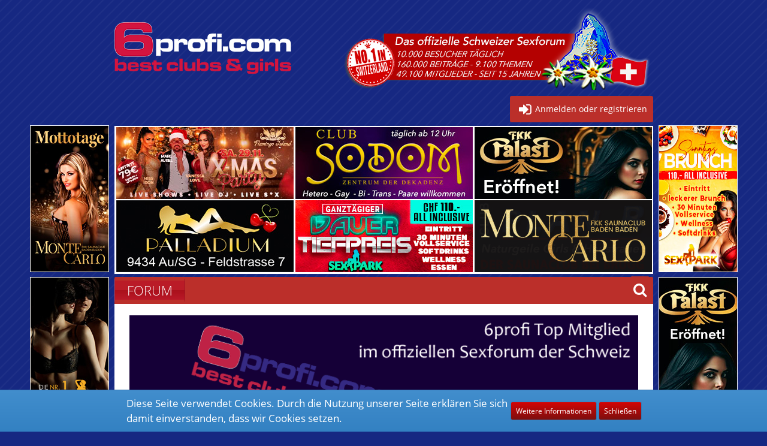

--- FILE ---
content_type: text/html; charset=UTF-8
request_url: https://www.6profi-forum.com/user/51605-gino22/
body_size: 13730
content:





<!DOCTYPE html>
<html dir="ltr" lang="de">

<head>
		
	<title>Gino22 - Mitglieder - 6profi – Das Schweizer Sexforum</title>
	
	<meta charset="utf-8">
<meta name="viewport" content="width=device-width, initial-scale=1">
<meta name="format-detection" content="telephone=no">

<!-- open graph description -->
<meta property="og:type" content="website">
<meta property="og:image" content="https://6profi-forum.com//images/6profi/fkk-saunaclub-forum-schweiz-mobile-02.png">
<meta property="og:image:type" content="image/png" />

<meta property="fb:app_id" content="353553082180500">
<meta name="twitter:card" content="summary_large_image">
<meta name="twitter:title" content="6profi - Forum für Saunaclubs und Studios der Schweiz">
<meta name="twitter:description" content="Das Forum für Clubs, Saunaclubs und Erotikstudios in der Schweiz und Süddeutschland">
<meta name="twitter:image" content="https://6profi-forum.com/images/6profi/fkk-saunaclub-forum-schweiz-mobile-02.png">
<!-- open graph END -->

<link href="https://vjs.zencdn.net/7.6.6/video-js.css" rel="stylesheet" />

  <!-- If you'd like to support IE8 (for Video.js versions prior to v7) -->
  <script src="https://vjs.zencdn.net/ie8/1.1.2/videojs-ie8.min.js"></script>
  <script src="https://vjs.zencdn.net/7.6.6/video.js"></script>

<script src="https://www.6profi-forum.com/js/3rdParty/mejs/mediaelement-and-player.js"></script>

<meta name="description" content="6profi ist das unabhängige Schweizer Sexforum für Erfahrungsberichte, Diskussionen und persönlichen Austausch. Community von Usern für User. 18+.">
<meta name="keywords" content="sexforum, schweiz, clubs, saunaclubs, erfahrungsberichte">
<meta property="og:site_name" content="6profi – Das Schweizer Sexforum">
<meta property="og:url" content="https://www.6profi-forum.com/user/51605-gino22/">
<meta property="og:type" content="profile">
<meta property="profile:username" content="Gino22">
<meta property="og:title" content="Gino22 - Mitglieder - 6profi – Das Schweizer Sexforum">
<meta property="og:image" content="[data-uri]">	
	
<!-- Stylesheets -->
<link rel="stylesheet" type="text/css" href="https://www.6profi-forum.com/style/style-9.css?m=1768720212"><link rel="stylesheet" type="text/css" media="screen" href="https://www.6profi-forum.com/style/3rdParty/easyintext.css" />


<script>
	var SID_ARG_2ND	= '';
	var WCF_PATH = 'https://www.6profi-forum.com/';
	var WSC_API_URL = 'https://www.6profi-forum.com/';
	var SECURITY_TOKEN = '77e4240c84e3681756ad8a67e5c2f016c85469f6';
	var LANGUAGE_ID = 1;
	var LANGUAGE_USE_INFORMAL_VARIANT = false;
	var TIME_NOW = 1768744194;
	var LAST_UPDATE_TIME = 1584866286;
	var URL_LEGACY_MODE = false;
	var ENABLE_DEBUG_MODE = false;
	var ENABLE_DEVELOPER_TOOLS = false;
	var WSC_API_VERSION = 2018;
	
	</script>

<script src="https://www.6profi-forum.com/js/WoltLabSuite.Core.min.js?v=1584866286"></script>
<script>
requirejs.config({
	baseUrl: 'https://www.6profi-forum.com/js', 
	urlArgs: 't=1584866286'
	
});

</script>
<noscript>
	<style>
		.jsOnly {
			display: none !important;
		}
		
		.noJsOnly {
			display: block !important;
		}
	</style>
</noscript>

<script src="https://www.6profi-forum.com/js/WoltLabSuite.Forum.min.js?v=1584866286"></script>
<script src="https://www.6profi-forum.com/js/WBBElite.News.min.js?v=1584866286"></script>
<script src="https://www.6profi-forum.com/js/WoltLabSuite.Calendar.min.js?v=1584866286"></script>
<!-- Icons -->
<link rel="apple-touch-icon" sizes="180x180" href="https://www.6profi-forum.com/images/favicon/9.apple-touch-icon.png">
<link rel="manifest" href="https://www.6profi-forum.com/images/favicon/9.manifest.json">
<link rel="shortcut icon" href="https://www.6profi-forum.com/images/favicon/9.favicon.ico">
<meta name="msapplication-config" content="https://www.6profi-forum.com/images/favicon/9.browserconfig.xml">
<meta name="theme-color" content="#bb1c28">

<script type="text/javascript">
function PrintElem(elem)
{
    var mywindow = window.open('', 'PRINT', 'height=400,width=600');

    mywindow.document.write('<html><head><title>' + document.title  + '</title>');
    mywindow.document.write('</head><body >');
    mywindow.document.write('<h1>' + document.title  + '</h1>');
    mywindow.document.write(document.getElementById(elem).innerHTML);
    mywindow.document.write('</body></html>');

    mywindow.document.close(); // necessary for IE >= 10
    mywindow.focus(); // necessary for IE >= 10*/

    mywindow.print();
    mywindow.close();

    return true;
}
</script>




<!-- Google tag (gtag.js) -->
<script async src="https://www.googletagmanager.com/gtag/js?id=G-Z6BHHHGHX7"></script>
<script>
  window.dataLayer = window.dataLayer || [];
  function gtag(){dataLayer.push(arguments);}
  gtag('js', new Date());

  gtag('config', 'G-Z6BHHHGHX7');
</script>	
			<link rel="canonical" href="https://www.6profi-forum.com/user/51605-gino22/">
		
					<noscript>
		<style type="text/css">
			#profileContent > .tabMenu > ul > li:not(:first-child) {
				display: none !important;
			}
			
			#profileContent > .tabMenuContent:not(:first-of-type) {
				display: none !important;
			}
		</style>
	</noscript>
	
	
	
	<script src="https://kit.fontawesome.com/bc9ac10906.js" crossorigin="anonymous"></script>
</head>

<body id="tpl_wcf_user"
	itemscope itemtype="http://schema.org/WebPage" itemid="https://www.6profi-forum.com/user/51605-gino22/"	data-template="user" data-application="wcf" data-page-id="33" data-page-identifier="com.woltlab.wcf.User"	class="">
	

	
	<!-- TEST -->
	
	
<a id="top"></a>
<div id="pageContainer" class="pageContainer">
	
		
	<div id="pageHeaderContainer" class="pageHeaderContainer">


	
	<header id="pageHeader" class="pageHeader">
		<div id="pageHeaderUserPanel" class="pageHeaderPanel" style="position: absolute !important">
		
			<div class="layoutBoundary">
			</div>
			
		</div>
		
		<div id="pageHeaderFacade" class="pageHeaderFacade">
			<div class="layoutBoundary">
				<div id="pageHeaderLogo" class="pageHeaderLogo">
		
	<a href="https://www.6profi-forum.com/forum/">
	
<img src="/images/6profi/fkk-saunaclub-forum-schweiz-02.png" alt="6profi Logo" class="pageHeaderLogoLarge">

		
		
		
		

	</a>
	
	
</div>
				
				<nav id="topMenu" class="userPanel">
		<ul class="userPanelItems">
												<!-- login box -->
				<li id="userLogin">
					<a class="loginLink" href="https://www.6profi-forum.com/login/">
					<span class="icon icon32 fa-sign-in"></span>
					<span>Anmelden oder registrieren</span>
					</a>
					<div id="loginForm" class="loginForm" style="display: none">
						<form method="post" action="https://www.6profi-forum.com/login/">
							<section class="section loginFormLogin">
								<h2 class="sectionTitle">Anmeldung</h2>
								
								<dl>
									<dt><label for="username">Benutzername oder E-Mail-Adresse</label></dt>
									<dd>
										<input type="text" id="username" name="username" value="" required class="long jsDialogAutoFocus">
									</dd>
								</dl>
								
								<dl>
									<dt><label for="password">Kennwort</label></dt>
									<dd>
										<input type="password" id="password" name="password" value="" class="long">
										<small><a href="https://www.6profi-forum.com/lost-password/">Kennwort vergessen</a></small>
									</dd>
								</dl>
								
																	<dl>
										<dt></dt>
										<dd>
											<label for="useCookies"><input type="checkbox" id="useCookies" name="useCookies" value="1" checked> Dauerhaft angemeldet bleiben</label>
										</dd>
									</dl>
																
								
								
								<div class="userLoginButtons">
									<input type="submit" value="Absenden" accesskey="s">
									<input type="hidden" name="url" value="/user/51605-gino22/">
									<input type="hidden" name="t" value="77e4240c84e3681756ad8a67e5c2f016c85469f6">								</div>
							</section>
							
															<section class="section loginFormRegister">
									<h2 class="sectionTitle">Registrierung</h2>
									
									<p>Sie haben noch kein Benutzerkonto auf unserer Seite? <a href="https://www.6profi-forum.com/register/">Registrieren Sie sich kostenlos</a> und nehmen Sie an unserer Community teil!</p>
									
									<div class="userLoginButtons">
										<a href="https://www.6profi-forum.com/register/" class="button loginFormRegisterButton">Benutzerkonto erstellen</a>
									</div>
								</section>
														
							
						</form>
					</div>
					
					</li>
							
								
							
		<!-- page search -->

		<li class="jsOnly">
			<a href="https://www.6profi-forum.com/search/" class="jsTooltip" title="Suche"><span class="icon icon32 fa-search"></span> <span>Suche</span></a>
			
		</li>
	</ul>
</nav>
					


<div id="pageHeaderSearch" class="pageHeaderSearch" itemscope itemtype="http://schema.org/WebSite" itemid="https://www.6profi-forum.com/forum/">
	<meta itemprop="url" content="https://www.6profi-forum.com/forum/">
	<meta itemprop="name" content="6profi – Das Schweizer Sexforum">
	<meta itemprop="description" content="6profi ist das unabhängige Schweizer Sexforum für Erfahrungsberichte, Diskussionen und persönlichen Austausch. Community von Usern für User. 18+.">
	
	<form method="post" action="https://www.6profi-forum.com/search/" itemprop="potentialAction" itemscope itemtype="http://schema.org/SearchAction">
		<meta itemprop="target" content="https://www.6profi-forum.com/search/?q={q}">
		
		<div id="pageHeaderSearchInputContainer" class="pageHeaderSearchInputContainer">
			<div class="pageHeaderSearchType dropdown">
				<a href="#" class="button dropdownToggle">Alles</a>
				<ul class="dropdownMenu">
					<li><a href="#" data-extended-link="https://www.6profi-forum.com/search/" data-object-type="everywhere">Alles</a></li>
					<li class="dropdownDivider"></li>
					
					
					
																		<li><a href="#" data-extended-link="https://www.6profi-forum.com/search/?types%5B%5D=com.woltlab.wcf.article" data-object-type="com.woltlab.wcf.article">Artikel</a></li>
																								<li><a href="#" data-extended-link="https://www.6profi-forum.com/search/?types%5B%5D=com.woltlab.wcf.page" data-object-type="com.woltlab.wcf.page">Seiten</a></li>
																																			<li><a href="#" data-extended-link="https://www.6profi-forum.com/search/?types%5B%5D=com.woltlab.wbb.post" data-object-type="com.woltlab.wbb.post">Forum</a></li>
																								<li><a href="#" data-extended-link="https://www.6profi-forum.com/search/?types%5B%5D=de.wbb-elite.news.search" data-object-type="de.wbb-elite.news.search">News</a></li>
																								<li><a href="#" data-extended-link="https://www.6profi-forum.com/search/?types%5B%5D=com.woltlab.calendar.event" data-object-type="com.woltlab.calendar.event">Termine</a></li>
																								<li><a href="#" data-extended-link="https://www.6profi-forum.com/search/?types%5B%5D=com.cls.easymedia.video" data-object-type="com.cls.easymedia.video">Videos</a></li>
																
					<li class="dropdownDivider"></li>
					<li><a class="pageHeaderSearchExtendedLink" href="https://www.6profi-forum.com/search/">Erweiterte Suche</a></li>
				</ul>
			</div>
			
			<input itemprop="query-input" type="search" name="q" id="pageHeaderSearchInput" class="pageHeaderSearchInput" placeholder="Suchbegriff eingeben" autocomplete="off" value="" required>
			
			<button class="pageHeaderSearchInputButton button" type="submit">
				<span class="icon icon16 fa-search pointer" title="Suche"></span>
			</button>
			
			<div id="pageHeaderSearchParameters"></div>
			
						
			<input type="hidden" name="t" value="77e4240c84e3681756ad8a67e5c2f016c85469f6">		</div>
	</form>
</div>

	</div>
		</div>
		<div class="boxesHero">
			<div class="layoutBoundary" style="padding-left: 0px; padding-right: 0px;">
				<div class="boxContainer">
					<script type="text/javascript">

    // Original JavaScript code by Chirp Internet: www.chirp.com.au
    // Please acknowledge use of this code by including this header.

    window.addEventListener("DOMContentLoaded", function(e) {


        /*
        TopLeftBox
         */
        var topleftbox = document.getElementById("topleftbox");
        var fadeComplete = function(e) { topleftbox.appendChild(arr1[0]); };
        var arr1 = topleftbox.getElementsByTagName("a");
        for(var i=0; i < arr1.length; i++) {
            arr1[i].addEventListener("animationend", fadeComplete, false);
        }

        /*
        TopMiddleBox
         */
        var topmiddlebox = document.getElementById("topmiddlebox");
        var fadeComplete = function(e) { topmiddlebox.appendChild(arr2[0]); };
        var arr2 = topmiddlebox.getElementsByTagName("a");
        for(var i=0; i < arr2.length; i++) {
            arr2[i].addEventListener("animationend", fadeComplete, false);
        }

        /*
        TopRightBox
         */
        var toprightbox = document.getElementById("toprightbox");
        var fadeComplete = function(e) { toprightbox.appendChild(arr3[0]); };
        var arr3 = toprightbox.getElementsByTagName("a");
        for(var i=0; i < arr3.length; i++) {
            arr3[i].addEventListener("animationend", fadeComplete, false);
        }

        /*
        BottomLeftBox
         */
        var bottomleftbox = document.getElementById("bottomleftbox");
        var fadeComplete = function(e) { bottomleftbox.appendChild(arr4[0]); };
        var arr4 = bottomleftbox.getElementsByTagName("a");
        for(var i=0; i < arr4.length; i++) {
            arr4[i].addEventListener("animationend", fadeComplete, false);
        }

        /*
        BottomMiddleBox
         */
        var bottommiddlebox = document.getElementById("bottommiddlebox");
        var fadeComplete = function(e) { bottommiddlebox.appendChild(arr5[0]); };
        var arr5 = bottommiddlebox.getElementsByTagName("a");
        for(var i=0; i < arr5.length; i++) {
            arr5[i].addEventListener("animationend", fadeComplete, false);
        }

        /*
        BottomRigtBox
         */
        var bottomrightbox = document.getElementById("bottomrightbox");
        var fadeComplete = function(e) { bottomrightbox.appendChild(arr6[0]); };
        var arr6 = bottomrightbox.getElementsByTagName("a");
        for(var i=0; i < arr6.length; i++) {
            arr6[i].addEventListener("animationend", fadeComplete, false);
        }

    }, false);

</script>

<style type="text/css">

@media only screen and (min-width : 1025px) {
 
 .stage1 {
        float: left;
    }

}

@media only screen and (max-width : 1024px) {
 
 	.topContentHeroBannerBox,
 	.topContentBannerBox {
        display: flex;
    	flex-wrap: wrap;
		justify-content: center;
    }
	
	.topContentHeroBannerBox, 
	.topContentBannerBox {
    	text-align: initial !important;
	}

}
    .stage {
	margin-top: 2px;
	margin-left: 3px;
    }

    .stage a {
        position: absolute;
    }
    .stage a img {
        /*
        padding: 10px;
        border: 1px solid #ccc;
        background: #fff;
        */
    }

    .stage a:nth-of-type(1) {
        animation-name: fader;
        animation-delay: 6s;
        animation-duration: 1s;
        z-index: 100;
    }
    .stage a:nth-of-type(2) {
        z-index: 90;
    }
    /*
	.stage a:nth-of-type(n+3) {
        display: none;
    }
	*/
    @keyframes fader {
        from { opacity: 1.0; }
        to   { opacity: 0.0; }
    }

    #topleftbox {
        float: left;
        width: 296px;
        height: 120px;
        background-color: grey;
    }

    #topmiddlebox {
        float: left;
        width: 296px;
        height: 120px;
        background-color: grey;
    }

    #toprightbox {
        float: left;
        width: 296px;
        height: 120px;
        background-color: grey;
    }

    #clearbox {
        clear: left;
    }

    #bottomleftbox {
        float: left;
        width: 296px;
        height: 120px;
        background-color: grey;
    }

    #bottommiddlebox {
        float: left;
        width: 296px;
        height: 120px;
        background-color: grey;
    }

    #bottomrightbox {
        float: left;
        width: 296px;
        height: 120px;
        background-color: grey;
    }
	


</style>

<div class="topContentHeroBannerBox">
    <div id="topleftbox" class="stage">
        			
 
								  
			<a href="https://www.fkk-flamingo-island.de/"  ><img src="https://www.6profi-forum.com/fkk-saunaclubs-schweiz/14-fkk-flamingo-island-xmas.jpg" alt="FKK Flamingo Island in Ettlingen bei Karlsruhe Motto Tage im FKK-Club" title="FKK Flamingo Island Ettlingen" /></a>
	
			
					
 
								  
			<a href="https://flamingo-fkk.de/"  ><img src="https://www.6profi-forum.com/fkk-saunaclubs-schweiz/13-fkk-flamingo-island-xmas.jpg" alt="FKK Flamingo Island Ettlingen" title="Flamingo Island" /></a>
	
			
    </div>
    <div id="topmiddlebox" class="stage">
        			
 
								  
			<a href="https://club-sodom.com"  ><img src="https://www.6profi-forum.com/fkk-saunaclubs-schweiz/16-15-sodom-swingerclub-villingen-schwenningen.jpg" alt="Club Sodom Villingen-Schwenningen - Swinger, Gay, Bi, Hetero" title="Club Sodom Villingen-Schwenningen" /></a>
	
			
					
 
								  
			<a href="https://club-sodom.com"  ><img src="https://www.6profi-forum.com/fkk-saunaclubs-schweiz/15-sodom-swingerclub.jpg" alt="Club Sodom Villingen-Schwenningen - Swinger, Gay, Bi, Hetero" title="Club Sodom Swingerclub Villingen-Schwenningen 2" /></a>
	
			
    </div>
    <div id="toprightbox" class="stage">
	    			
 
								  
			<a href="https://fkk-palast.com"  ><img src="https://www.6profi-forum.com/fkk-saunaclubs-schweiz/17-fkk-palast-freiburg.jpg" alt="FKK Palast Freiburg" title="FKK-Palast Freiburg" /></a>
	
			
					
 
								  
			<a href="https://fkk-palast.com"  ><img src="https://www.6profi-forum.com/fkk-saunaclubs-schweiz/18-fkk-palast-freiburg.jpg" alt="FKK Palast Freiburg" title="FKK-Palast Freiburg 2" /></a>
	
			
    </div>
    <div id="clearbox"></div>
    <!-- -->
    <div id="bottomleftbox" class="stage">
        			
 
								  
			<a href="https://palladium-au.ch"  ><img src="https://www.6profi-forum.com/fkk-saunaclubs-schweiz/19-Palladium-Saunaclub-Au.jpg" alt="Palladium AU" title="Palladium Saunaclub Au 1" /></a>
	
			
					
 
								  
			<a href="https://palladium-au.ch"  ><img src="https://www.6profi-forum.com/fkk-saunaclubs-schweiz/20-palladium-saunaclub-au.jpg" alt="Club Palladium in Au" title="Palladium Au - Saunaclub" /></a>
	
			
    </div>
    <div id="bottommiddlebox" class="stage">
        			
 
								  
			<a href="https://sex-park.ch"  ><img src="https://www.6profi-forum.com/fkk-saunaclubs-schweiz/21-22-sexpark-dauertiefpreis-296.jpg" alt="Sexpark Oberentfelden" title="Sexpark Oberentfelden Dauertiefpreis 1" /></a>
	
			
					
 
								  
			<a href="https://sex-park.ch"  ><img src="https://www.6profi-forum.com/fkk-saunaclubs-schweiz/22-sexpark-dauertiefpreis-296.jpg" alt="Sexpark Oberentfelden Dauertiefpreis" title="Sexpark Oberentfelden Dauertiefpreis 2" /></a>
	
			
    </div>
    <div id="bottomrightbox" class="stage">
        			
 
								  
			<a href="https://club-planb.ch/tagesplan/"  ><img src="https://www.6profi-forum.com/fkk-saunaclubs-schweiz/23-Plan-B-Windisch-Saunaclub.jpg" alt="Plan-B Windisch Saunaclub" title="Plan-B Windisch" /></a>
	
			
					
 
								  
			<a href="https://www.fkk-montecarlo.de"  ><img src="https://www.6profi-forum.com/fkk-saunaclubs-schweiz/24-monte-carlo-baden-baden.gif" alt="FKK Monte Carlo - Baden Baden - FKK Club" title="FKK Monte Carlo" /></a>
	
			
    </div>
</div>
				</div>
			</div>
		</div>
	
		
			<div id="pageHeaderPanel" class="pageHeaderPanel">
			<div class="layoutBoundary" style="background-color: rgb(187, 47, 42) !important;">
				
					<div class="row">
			<div class="col-md-12">
				
				
				<nav class="mainNav navbar navbar-expand-lg navbar-light bg-light">
 

				<div class="collapse navbar-collapse" id="navbarSupportedContent">
					<ul class="navbar-nav mr-auto">
						<li class="nav-item active">
							<a class="nav-link" href="/forum/">FORUM</a>
						</li>


						


					</ul>

					  
				  </div>
					
					
				</nav>
			</div>
		</div>
			
				<div class="box mainMenu" data-box-identifier="com.woltlab.wcf.MainMenu">
		
		
	<div class="boxContent">
		<nav>
	<ol class="boxMenu">
		
		
					<li class="" data-identifier="com.woltlab.wbb.BoardList">
				<a href="https://www.6profi-forum.com/forum/" class="boxMenuLink">
					<span class="boxMenuLinkTitle">Forum</span>
									</a>
				
				</li>					
									<li class="" data-identifier="com.woltlab.wcf.RecentActivityList">
				<a href="https://www.6profi-forum.com/recent-activity-list/" class="boxMenuLink">
					<span class="boxMenuLinkTitle">Letzte Aktivitäten</span>
									</a>
				
				</li>					
																				
		
	</ol>
</nav>	</div>
</div>					<ul class="customSearch" style="display: none;>
						<li class="jsOnly">
							<a href="#" id="userPanelSearchButton" class="jsTooltip" title="Suche"><span class="icon icon32 fa-search"></span> <span>Suche</span>								</a>
						</li>
					</ul> 
				
				
				
				


<div id="pageHeaderSearch" class="pageHeaderSearch" itemscope itemtype="http://schema.org/WebSite" itemid="https://www.6profi-forum.com/forum/">
	<meta itemprop="url" content="https://www.6profi-forum.com/forum/">
	<meta itemprop="name" content="6profi – Das Schweizer Sexforum">
	<meta itemprop="description" content="6profi ist das unabhängige Schweizer Sexforum für Erfahrungsberichte, Diskussionen und persönlichen Austausch. Community von Usern für User. 18+.">
	
	<form method="post" action="https://www.6profi-forum.com/search/" itemprop="potentialAction" itemscope itemtype="http://schema.org/SearchAction">
		<meta itemprop="target" content="https://www.6profi-forum.com/search/?q={q}">
		
		<div id="pageHeaderSearchInputContainer" class="pageHeaderSearchInputContainer">
			<div class="pageHeaderSearchType dropdown">
				<a href="#" class="button dropdownToggle">Alles</a>
				<ul class="dropdownMenu">
					<li><a href="#" data-extended-link="https://www.6profi-forum.com/search/" data-object-type="everywhere">Alles</a></li>
					<li class="dropdownDivider"></li>
					
					
					
																		<li><a href="#" data-extended-link="https://www.6profi-forum.com/search/?types%5B%5D=com.woltlab.wcf.article" data-object-type="com.woltlab.wcf.article">Artikel</a></li>
																								<li><a href="#" data-extended-link="https://www.6profi-forum.com/search/?types%5B%5D=com.woltlab.wcf.page" data-object-type="com.woltlab.wcf.page">Seiten</a></li>
																																			<li><a href="#" data-extended-link="https://www.6profi-forum.com/search/?types%5B%5D=com.woltlab.wbb.post" data-object-type="com.woltlab.wbb.post">Forum</a></li>
																								<li><a href="#" data-extended-link="https://www.6profi-forum.com/search/?types%5B%5D=de.wbb-elite.news.search" data-object-type="de.wbb-elite.news.search">News</a></li>
																								<li><a href="#" data-extended-link="https://www.6profi-forum.com/search/?types%5B%5D=com.woltlab.calendar.event" data-object-type="com.woltlab.calendar.event">Termine</a></li>
																								<li><a href="#" data-extended-link="https://www.6profi-forum.com/search/?types%5B%5D=com.cls.easymedia.video" data-object-type="com.cls.easymedia.video">Videos</a></li>
																
					<li class="dropdownDivider"></li>
					<li><a class="pageHeaderSearchExtendedLink" href="https://www.6profi-forum.com/search/">Erweiterte Suche</a></li>
				</ul>
			</div>
			
			<input itemprop="query-input" type="search" name="q" id="pageHeaderSearchInput" class="pageHeaderSearchInput" placeholder="Suchbegriff eingeben" autocomplete="off" value="" required>
			
			<button class="pageHeaderSearchInputButton button" type="submit">
				<span class="icon icon16 fa-search pointer" title="Suche"></span>
			</button>
			
			<div id="pageHeaderSearchParameters"></div>
			
						
			<input type="hidden" name="t" value="77e4240c84e3681756ad8a67e5c2f016c85469f6">		</div>
	</form>
</div>

	</div>
		</div>
		
		</header>


			
</div>
	
	
	
		<div class="mobileLogo">
	<a href="/"><img alt="6Profi Logo" src="/images/6profi/fkk-saunaclub-forum-schweiz-mobile-02.png"></a>
</div>
	
	
	
		
	
	
	<section id="main" class="main" role="main">

		<div class="layoutBoundary">
		<style type="text/css">

    .stage2 {
    }

    .stage2 a {
        position: absolute;
    }
	.stage2x a {
        position: absolute;
    }
    .stage2 a img {
        /*
        padding: 10px;
        border: 1px solid #ccc;
        background: #fff;
        */
    }

</style>

<style type="text/css">

</style>



<script type="text/javascript">
	
	window.addEventListener("DOMContentLoaded", function(e) {

		function shuffleDivs(divs) {
		  const divsArray = Array.from(divs);

		  const contentArray = divsArray.map(div => div.innerHTML);

		  contentArray.sort(() => Math.random() - 0.5);

		  divsArray.forEach((div, index) => {
			div.innerHTML = contentArray[index];
		  });
		}

		const divs = document.querySelectorAll('#sidebarbanner');

		shuffleDivs(divs);
	  
	}, false);
	
	
	
</script>


<div class="adsLeft adsSidebar">
        <div id="sidebarbanner" class="adImage stage2">
        <a href="https://fkk-flamingo-island.de/"  ><img src="https://www.6profi-forum.com/fkk-saunaclubs-schweiz/2-flamingo-island-saunaclub.jpg" alt="Flamingo Island" title="Flamingo Island FKK Ettlingen" /></a>
    </div>
    
    
    
    <div id="sidebarbanner" class="adImage stage2">
        <a href="https://www.eros-na-und.com/"  ><img src="https://www.6profi-forum.com/fkk-saunaclubs-schweiz/4-laufhaus_na_und_villingen_01.jpg" alt="Na Und Laufhaus Villingen" title="Eros Na Und - Laufhaus Villingen" /></a>
    </div>
    
    
    
    <div id="sidebarbanner" class="adImage stage2">
        <a href="https://fkk-palast.com"  ><img src="https://www.6profi-forum.com/fkk-saunaclubs-schweiz/5-fkk-palast-open-new.jpg" alt="FKK Palast Freiburg" title="FKK Palast Freiburg" /></a>
    </div>
    
    
    <div id="sidebarbanner" class="adImage stage2">
        <a href="https://studio-h2o.ch/"  ><img src="https://www.6profi-forum.com/fkk-saunaclubs-schweiz/8-mondana-erotikstudio-othmarsingen.jpg" alt="Studio Mondana im H2o" title="Studio Mondana" /></a>
    </div>
    
    
    
    
	
	
	
	
	
	
	

</div>


<div class="adsRight adsSidebar">

    
    <div id="sidebarbanner" class="adImage stage2x">
        <a href="https://swiss-party.ch"  ><img src="https://www.6profi-forum.com/fkk-saunaclubs-schweiz/62-swiss-party-oberbuchsiten-130.gif" alt="Sexparty bei Swiss-Party in Oberbuchsiten" title="Swiss Party - Sexyparty Oberbuchsiten" /></a>
        			
 
								  
			<a href="https://swiss-party.ch"  ><img src="https://www.6profi-forum.com/fkk-saunaclubs-schweiz/62-swiss-party-oberbuchsiten-130.gif" alt="Sexparty bei Swiss-Party in Oberbuchsiten" title="Swiss Party - Sexyparty Oberbuchsiten" /></a>
	
			
    </div>
    
    
    
    
    <div id="sidebarbanner" class="adImage stage2">
        <a href="https://villa45.ch"  ><img src="https://www.6profi-forum.com/fkk-saunaclubs-schweiz/7-villa45-wetzikon-130.jpg" alt="Villa45 Kontaktbar, Erotik, Studio in Wetzikon im Zürcher Oberland" title="Villa45 Wetzikon" /></a>
    </div>
    
    
    
    <div id="sidebarbanner" class="adImage stage2">
        <a href="https://sex-park.ch"  ><img src="https://www.6profi-forum.com/fkk-saunaclubs-schweiz/3-sex-park-sonntagsbrunch.jpg" alt="Sonntagsbrunch im Sexpark Oberentfelden" title="Sex Park Sonntagsbrunch" /></a>
    </div>
    
    
    <div id="sidebarbanner" class="adImage stage2">
        <a href="https://www.fkk-montecarlo.de/"  ><img src="https://www.6profi-forum.com/fkk-saunaclubs-schweiz/11-fkk-club-montecarlo-130.jpg" alt="FKK Club Montecarlo in Baden-Baden" title="FKK Monte Carlo" /></a>
    </div>
    
    
	
	
	
	
	
	
	
	


</div>



<style>

    /*
	@media only screen and (min-width: 1350px) {
	*/
	@media only screen and (min-width: 1230px) {

        /* Nexus Stilanpassungen */

        #pageHeaderFacade,
        #pageHeaderPanel,
        #main,
        .pageNavigation,
        .boxesFooterBoxes,
        #pageFooter {
            padding-left: 140px;
            padding-right: 140px;
        }

        #main > .layoutBoundary {
            position: relative;
        }

        /* Sidebarboxen */

        /* Abstand nach Oben einstellen */

        .adsSidebar {
            margin-top: -76px;
            margin-top: -330px;
            margin-top: -284px;
        }

        .adsSidebar {
            position: absolute;
            padding-top: 0;
            width: 130px;
        }

        .adsSidebar > div:not(first-of-type) {
            margin-bottom: 10px;
        }

        .adsLeft {
            top: 0;
            left: 0;
            margin-left: -140px;
        }

        .adsRight {
            top: 0;
            right: 0;
            margin-right: -140px;
        }

        /* Beispielwerbung */

        .adImage {
            width: 130px;
            height: 243px;
           
            outline-color: white;
            outline-style: solid;
            outline-width: 1px;
        }

    }

    @media only screen and (max-width: 1229px) {

        /* Werbung auf kleinen Bildschirmen ausblenden */

        .adsSidebar {
            display: none;
        }

    }
	
	/*
	@media only screen and (max-width: 1349px) {


        .adsSidebar {
            display: none;
        }

    }
	*/
</style>
		</div>

		<div class="layoutBoundary">
			
			
			<div id="content" class="content">
			<style type="text/css">

    .stage3 {
    }

    .stage3 a {
        position: absolute;
    }
    .stage3 a img {
        /*
        padding: 10px;
        border: 1px solid #ccc;
        background: #fff;
        */
    }

    .stage3 a:nth-of-type(1) {
        animation-name: fader;
        animation-delay: 4s;
        animation-duration: 1s;
        z-index: 2;
    }
    .stage3 a:nth-of-type(2) {
        z-index: 1;
    }
    /*
	.stage3 a:nth-of-type(n+3) {
        display: none;
    }
	*/
    @keyframes fader {
        from { opacity: 1.0; }
        to   { opacity: 0.0; }
    }
	
	.adImageMobileParty {
            width: 194px;
            height: 77px;
           /* background: red; */
            outline-color: white;
            outline-style: solid;
            outline-width: 1px;
			margin-right: 10px;
    }
	
	.adImageMobileParty > a > img {
		//width: 160px !important;
		width: 45vw !important;
	}

	.adImageMobileParty {
    	//width: 160px !important;
		width: 45vw !important;
        //height: 59px !important;
		height: 22vw !important;
        outline-color: white;
        outline-style: solid;
        outline-width: 1px;
		margin-right: 10px;
	}
</style>

<div class="mobileTopAds">

	<script type="text/javascript">
	window.addEventListener("DOMContentLoaded", function(e) {
		var mz01 = document.getElementById("901");
		var arr901 = mz01.getElementsByTagName("a");
		var fadeComplete = function(e) { mz01.appendChild(arr901[0]); };
    	for(var i=0; i < arr901.length; i++) {
    	    arr901[i].addEventListener("animationend", fadeComplete, false);
    	}
	}, false);
	</script>
    <div id="901" class="adImageMobileParty stage3">
        <a href="https://zeus.ch"  ><img src="https://www.6profi-forum.com/fkk-saunaclubs-schweiz/25-zeus-saunaclub-kuessnacht-2.gif" alt="Club Zeus Bumsaktion" title="Zeus Saunaclub Kuessnacht Zentralschweiz" width="408" /></a>
						
 
								  
			<a href="https://fkk-neuenhof.ch"  ><img src="https://www.6profi-forum.com/fkk-saunaclubs-schweiz/26-fkk-neuenhof-preis-aktionen.jpg" alt="FKK Neuenhof Saunaclub bei Zürich" title="FKK Neuenhof" width="408" /></a>
	
			
    </div>

	<script type="text/javascript">
	window.addEventListener("DOMContentLoaded", function(e) {
		var mz02 = document.getElementById("902");
		var arr902 = mz02.getElementsByTagName("a");
		var fadeComplete = function(e) { mz02.appendChild(arr902[0]); };
		for(var i=0; i < arr902.length; i++) {
			arr902[i].addEventListener("animationend", fadeComplete, false);
		}
	}, false);
	</script>
    <div id="902" class="adImageMobileParty stage3">
        <a href="https://saunaclub-elharem.ch"  ><img src="https://www.6profi-forum.com/fkk-saunaclubs-schweiz/28-el-harem-ostschweiz-tipp.jpg" alt="El Harem Ostschweiz Saunaclub - Latinas, Massagen" title="El Harem Saunaclub Kirchberg" width="408" /></a>
						
 
								  
			<a href="https://freubad.ch"  ><img src="https://www.6profi-forum.com/fkk-saunaclubs-schweiz/27-freubad-aktion-januar.jpg" alt="Freubad Recherswil Aktionspreise" title="Freubad Recherswil" width="408" /></a>
	
			

    </div>


</div>


<!-- login box -->
<div class="userPanel mobileLogin" style="display: flex; justify-content: center; margin-top: 15px;">
<div style="padding-left: 10px; padding-right: 10px; display: flex; align-items: center; background-color: #bb2f2a; cursor: pointer; margin-left: -30px;">
<a class="loginLink" style="cursor: pointer; color: white;" href="https://www.6profi-forum.com/login/">
						<span class="icon icon32 fa-sign-in" style="color: white !important;"></span>
						<span>Anmelden oder registrieren</span>
						</a>
					<div id="loginForm" class="loginForm" style="display: none">
						<form method="post" action="https://www.6profi-forum.com/login/">
							<section class="section loginFormLogin">
								<h2 class="sectionTitle">Anmeldung</h2>
								
								<dl>
									<dt><label for="username">Benutzername oder E-Mail-Adresse</label></dt>
									<dd>
										<input type="text" id="username" name="username" value="" required class="long jsDialogAutoFocus">
									</dd>
								</dl>
								
								<dl>
									<dt><label for="password">Kennwort</label></dt>
									<dd>
										<input type="password" id="password" name="password" value="" class="long">
										<small><a href="https://www.6profi-forum.com/lost-password/">Kennwort vergessen</a></small>
									</dd>
								</dl>
								
																	<dl>
										<dt></dt>
										<dd>
											<label for="useCookies"><input type="checkbox" id="useCookies" name="useCookies" value="1" checked> Dauerhaft angemeldet bleiben</label>
										</dd>
									</dl>
																
								
								
								<div class="userLoginButtons">
									<input type="submit" value="Absenden" accesskey="s">
									<input type="hidden" name="url" value="/user/51605-gino22/">
									<input type="hidden" name="t" value="77e4240c84e3681756ad8a67e5c2f016c85469f6">								</div>
							</section>
							
															<section class="section loginFormRegister">
									<h2 class="sectionTitle">Registrierung</h2>
									
									<p>Sie haben noch kein Benutzerkonto auf unserer Seite? <a href="https://www.6profi-forum.com/register/">Registrieren Sie sich kostenlos</a> und nehmen Sie an unserer Community teil!</p>
									
									<div class="userLoginButtons">
										<a href="https://www.6profi-forum.com/register/" class="button loginFormRegisterButton">Benutzerkonto erstellen</a>
									</div>
								</section>
													</form>
					</div>
					
					</div>
</div>



								
				<script type="text/javascript">

    // Original JavaScript code by Chirp Internet: www.chirp.com.au
    // Please acknowledge use of this code by including this header.

    window.addEventListener("DOMContentLoaded", function(e) {


        /*
        TopLeftBox
         */
        var firstbox = document.getElementById("firstbox");
        var fadeComplete = function(e) { firstbox.appendChild(arr11[0]); };
        var arr11 = firstbox.getElementsByTagName("a");
        for(var i=0; i < arr11.length; i++) {
            arr11[i].addEventListener("animationend", fadeComplete, false);
        }

        /*
        TopMiddleBox
         */
        var secondbox = document.getElementById("secondbox");
        var fadeComplete = function(e) { secondbox.appendChild(arr12[0]); };
        var arr12 = secondbox.getElementsByTagName("a");
        for(var i=0; i < arr12.length; i++) {
            arr12[i].addEventListener("animationend", fadeComplete, false);
        }

        /*
        TopRightBox
         */
        var thirdbox = document.getElementById("thirdbox");
        var fadeComplete = function(e) { thirdbox.appendChild(arr13[0]); };
        var arr13 = thirdbox.getElementsByTagName("a");
        for(var i=0; i < arr13.length; i++) {
            arr13[i].addEventListener("animationend", fadeComplete, false);
        }

        var fourthbox = document.getElementById("fourthbox");
        var fadeComplete = function(e) { fourthbox.appendChild(arr14[0]); };
        var arr14 = fourthbox.getElementsByTagName("a");
        for(var i=0; i < arr14.length; i++) {
            arr14[i].addEventListener("animationend", fadeComplete, false);
        }


    }, false);

</script>

<style type="text/css">

@media only screen and (min-width : 1025px) {
 
 .stage1 {
        float: left;
    }
 .stage1x {
        float: left;
    }

}

@media only screen and (max-width : 1024px) {
 
 	.topContentBannerBox {
        display: flex;
    	flex-wrap: wrap;
		justify-content: center;
    }
	
	.topContentHeroBannerBox, 
	.topContentBannerBox {
    	text-align: initial !important;
	}

}

    .stage1 {
        padding: 6px 6px 6px 6px;
        margin-top: 10px;
        background-color: #dddddd;
        width: 208px;
        height: 91px;
    }

    .stage1 a {
        position: absolute;
    }
    .stage1 a img {
        /*
        padding: 10px;
        border: 1px solid #ccc;
        background: #fff;
        */
    }

    .stage1 a:nth-of-type(1) {
        animation-name: fader;
        animation-delay: 6s;
        animation-duration: 1s;
        z-index: 100;
    }
    .stage1 a:nth-of-type(2) {
        z-index: 90;
    }
	





    .stage1x {
        padding: 6px 6px 6px 6px;
        margin-top: 10px;
        background-color: #dddddd;
        width: 420px;
        height: 189px;
    }

    .stage1x a {
        position: absolute;
    }

    .stage1x a:nth-of-type(1) {
        animation-name: fader;
        animation-delay: 6s;
        animation-duration: 1s;
        z-index: 100;
    }
    .stage1x a:nth-of-type(2) {
        z-index: 90;
    }


	
	
	
	
    /*
	.stage a:nth-of-type(n+3) {
        display: none;
    }
	*/
    @keyframes fader {
        from { opacity: 1.0; }
        to   { opacity: 0.0; }
    }

    #firstbox {
        margin-right: 9px;
    }

    #secondbox {
        margin-right: 9px;
    }

    #thirdbox {
        margin-right: 9px;
    }

    #fourthbox {
    }

    #clearbox1 {
        clear: both;
    }



</style>

<div class="topContentBannerBox notOnMobile" style="padding-bottom: 10px;">




<div id="firstbox" class="stage1x notOnMobile">
				
 
								  
			<a href="https://zeus.ch"  ><img src="https://www.6profi-forum.com/fkk-saunaclubs-schweiz/25-zeus-saunaclub-kuessnacht-2.gif" alt="Club Zeus Bumsaktion" title="Zeus Saunaclub Kuessnacht Zentralschweiz" width="408" /></a>
	
			
				
 
								  
			<a href="https://fkk-neuenhof.ch"  ><img src="https://www.6profi-forum.com/fkk-saunaclubs-schweiz/26-fkk-neuenhof-preis-aktionen.jpg" alt="FKK Neuenhof Saunaclub bei Zürich" title="FKK Neuenhof" width="408" /></a>
	
			
</div>
<div id="secondbox" class="stage1x notOnMobile">
				
 
								  
			<a href="https://saunaclub-elharem.ch"  ><img src="https://www.6profi-forum.com/fkk-saunaclubs-schweiz/28-el-harem-ostschweiz-tipp.jpg" alt="El Harem Ostschweiz Saunaclub - Latinas, Massagen" title="El Harem Saunaclub Kirchberg" width="408" /></a>
	
			
				
 
								  
			<a href="https://freubad.ch"  ><img src="https://www.6profi-forum.com/fkk-saunaclubs-schweiz/27-freubad-aktion-januar.jpg" alt="Freubad Recherswil Aktionspreise" title="Freubad Recherswil" width="408" /></a>
	
			
</div>
<div id="clearbox1"></div>


	
</div>
				
																<header class="contentHeader userProfileUser userProfileUserWithCoverPhoto" data-object-id="51605">
					<div class="userProfileCoverPhoto" style="background-image: url(https://www.6profi-forum.com/images/coverPhotos/9.png); background-size: contain;">
							</div>
				<div class="contentHeaderIcon">
							<span><img src="[data-uri]" width="128" height="128" alt="" class="userAvatarImage"></span>
								</div>
		
		<div class="contentHeaderTitle">
			<h1 class="contentTitle">
				<span class="userProfileUsername">Gino22</span>
																			<br><span class="badge userTitleBadge">6profi Forum Mitglied</span>
																	</h1>
			
			<div class="contentHeaderDescription">
								<ul class="inlineList commaSeparated">
																																						<li>Mitglied seit 22. März 2022</li>
					
				</ul>
				
									<ul class="inlineList commaSeparated">
						<li>Letzte Aktivität: <time datetime="2024-03-31T03:27:24+02:00" class="datetime" data-timestamp="1711848444" data-date="31. März 2024" data-time="03:27" data-offset="7200">31. März 2024</time></li>
					</ul>
				
				
				<dl class="plain inlineDataList">
					



					
											<dt title="0,03 Aufrufe pro Tag">Profil-Aufrufe</dt>
						<dd>43</dd>
									</dl>
			</div>
		</div>
		
		<nav class="contentHeaderNavigation">
			<ul class="userProfileButtonContainer">
				
				
									<li class="dropdown">
						<a class="jsTooltip button dropdownToggle" title="Benutzer"><span class="icon icon32 fa-user"></span> <span class="invisible">Benutzer</span></a>
						<ul class="dropdownMenu userProfileButtonMenu" data-menu="interaction">
							<li class="jsReportUser" data-object-id="51605"><a href="#">Benutzerprofil melden</a></li>
						</ul>
					</li>
				
				
									<li class="dropdown">
						<a class="jsTooltip button dropdownToggle" title="Inhalte von Gino22 suchen"><span class="icon icon32 fa-search"></span> <span class="invisible">Inhalte von Gino22 suchen</span></a>
						<ul class="dropdownMenu userProfileButtonMenu" data-menu="search">
							<li><a href="https://www.6profi-forum.com/forum/user-post-list/51605-gino22/">Beiträge</a></li>
<li><a href="https://www.6profi-forum.com/search/?types%5B%5D=com.woltlab.wbb.post&amp;userID=51605&amp;findUserThreads=1">Themen</a></li>
						</ul>
					</li>
				
				
				
				
				
			</ul>
		</nav>
		
	</header>
													
				
				
				
				
				
				
	<div id="profileContent" class="section tabMenuContainer userProfileContent" data-active="about">
		<nav class="tabMenu">
			<ul>
															<li><a href="https://www.6profi-forum.com/user/51605-gino22/#about">Über mich</a></li>
																				<li><a href="https://www.6profi-forum.com/user/51605-gino22/#wall">Pinnwand</a></li>
																				<li><a href="https://www.6profi-forum.com/user/51605-gino22/#recentActivity">Letzte Aktivitäten</a></li>
																				<li><a href="https://www.6profi-forum.com/user/51605-gino22/#likes">Likes</a></li>
																														</ul>
		</nav>
		
									<div id="about" class="tabMenuContent" data-menu-item="about">
												<section class="section">
					<h2 class="sectionTitle">Persönliche Informationen</h2>
					
											<dl>
							<dt>Geschlecht</dt>
							<dd>männlich</dd>
						</dl>
											<dl>
							<dt>Sexualität</dt>
							<dd>hetero</dd>
						</dl>
									</section>
							<section class="section">
					<h2 class="sectionTitle">Adresse</h2>
					
											<dl>
							<dt>Land</dt>
							<dd>Deutschland</dd>
						</dl>
									</section>
									</div>
												<div id="wall" class="tabMenuContent" data-menu-item="wall">
									</div>
												<div id="recentActivity" class="tabMenuContent" data-menu-item="recentActivity">
									</div>
												<div id="likes" class="tabMenuContent" data-menu-item="likes">
									</div>
																</div>


				
				
				
				
							</div>
				
							
								</div>
	</section>
	
	

	
			
	<footer id="pageFooter" class="pageFooter">
		
					
			<div class="boxesFooter">
			<div class="layoutBoundary">
													<div class="boxContainer">
						<div class="box" data-box-identifier="com.woltlab.wcf.FooterMenu">
		
		
	<div class="boxContent">
		<nav>
	<ol class="boxMenu">
		
		
					<li class="" data-identifier="com.woltlab.wcf.generic49">
				<a href="https://www.6profi-forum.com/forum/" class="boxMenuLink">
					<span class="boxMenuLinkTitle">6profi</span>
									</a>
				
				</li>					
									<li class="" data-identifier="com.woltlab.wcf.PrivacyPolicy">
				<a href="https://www.6profi-forum.com/datenschutzerklaerung/" class="boxMenuLink">
					<span class="boxMenuLinkTitle">Datenschutzerklärung</span>
									</a>
				
				</li>					
									<li class="" data-identifier="com.woltlab.wcf.LegalNotice">
				<a href="https://www.6profi-forum.com/legal-notice/" class="boxMenuLink">
					<span class="boxMenuLinkTitle">Impressum</span>
									</a>
				
				</li>					
									<li class="" data-identifier="com.woltlab.wcf.generic41">
				<a href="https://www.6profi-forum.com/recent-activity-list/" class="boxMenuLink">
					<span class="boxMenuLinkTitle">Forum Aktivitäten</span>
									</a>
				
				</li>					
																				
		
	</ol>
</nav>	</div>
</div>
					</div>
				
			</div>
		</div>
				<div id="pageFooterCopyright" class="pageFooterCopyright" style="display:none;">
			<div class="layoutBoundary">
				<div class="copyright" style="margin-top:10px;">
    <!---->
</div>

<div id="footerNote" style="display: none;">
    <div id="footerNoteContent">
        <dl>
            <dt>Stilname</dt>
            <dd>Nexus</dd>
        </dl>
        <dl>
            <dt>Hersteller</dt>
            <dd>cls-design</dd>
        </dl>
        <dl>
            <dt>Designer</dt>
            <dd>Tom</dd>
        </dl>
        <dl>
            <dt>Lizenz</dt>
            <dd></dd>
        </dl>
        <dl>
            <dt>Hilfe</dt>
            <dd></dd>
        </dl>			
        <div class="formSubmit">
                    </div>
    </div>
</div>

</div>
		</div>
	
	
	<style type="text/css">

    .stage4 {
    }

    .stage4 a {
        position: absolute;
    }
    .stage4 a img {
        /*
        padding: 10px;
        border: 1px solid #ccc;
        background: #fff;
        */
    }

    .stage4 a:nth-of-type(1) {
        animation-name: fader;
        animation-delay: 4s;
        animation-duration: 1s;
        z-index: 100;
    }
    .stage4 a:nth-of-type(2) {
        z-index: 90;
    }
	
	.stage5 {
    }

    .stage5 a {
        position: absolute;
    }
    .stage5 a img {
        /*
        padding: 10px;
        border: 1px solid #ccc;
        background: #fff;
        */
    }

    .stage5 a:nth-of-type(1) {
        animation-name: fader;
        animation-delay: 4s;
        animation-duration: 1s;
        z-index: 100;
    }
    .stage5 a:nth-of-type(2) {
        z-index: 90;
    }
    /*
	.stage5 a:nth-of-type(n+3) {
        display: none;
    }
	*/
    @keyframes fader {
        from { opacity: 1.0; }
        to   { opacity: 0.0; }
    }

	.adImageFooter {
            width: 130px;
            height: 243px;
            /* background: red; */
            outline-color: #bb1c28;
            outline-style: solid;
            outline-width: 1px;
			margin-bottom: 10px;
        }
		
	.adImageFooterTopBar {
		width: 296px;
		height: 120px;
		/* background: red; */
		outline-color: #bb1c28;
		outline-style: solid;
		outline-width: 1px;
		margin-bottom: 10px;
	}
	
</style>

</footer>
	
</div>

<div id="pageMainMenuMobile" class="pageMainMenuMobile menuOverlayMobile" data-page-logo="https://www.6profi-forum.com/images/6profi/fkk-saunaclub-forum-schweiz-mobile-02.png">
	<ol class="menuOverlayItemList" data-title="Menü">
		<li class="menuOverlayTitle">Navigation</li>
					
			<li class="menuOverlayItem" data-mobile-identifier="com.woltlab.wbb.BoardList">
								<a href="https://www.6profi-forum.com/forum/" class="menuOverlayItemLink">
					<span class="menuOverlayItemTitle">Forum</span>
									</a>
				
				</li>					
										
			<li class="menuOverlayItem" data-mobile-identifier="com.woltlab.wcf.RecentActivityList">
								<a href="https://www.6profi-forum.com/recent-activity-list/" class="menuOverlayItemLink">
					<span class="menuOverlayItemTitle">Letzte Aktivitäten</span>
									</a>
				
				</li>					
																				<li class="menuOverlayItemSpacer"></li>
		
		<li class="menuOverlayItem">
			<a href="/search" class="menuOverlayItemLink box24">
				<span class="icon icon24 fa-search"></span>
				<span class="menuOverlayItemTitle">Suche</span>
			</a>
		</li>
		<li class="menuOverlayItem" id="pageMainMenuMobilePageOptionsContainer">
			<a href="#" class="menuOverlayItemLink box24">
				<span class="icon icon24 fa-gears"></span>
				<span class="menuOverlayItemTitle">Optionen</span>
			</a>
			<ol class="menuOverlayItemList">
				<li class="menuOverlayItem jsMenuOverlayItemPlaceholder"><a href="#">(placeholder)</a></li>
			</ol>
		</li>
		
		
		
					<li class="menuOverlayTitle">Aktueller Ort</li>
			<li class="menuOverlayItem">
						<a href="https://www.6profi-forum.com/forum/" class="menuOverlayItemLink">
							<span class="box24">
								<span class="icon icon24 fa-home"></span>
								<span class="menuOverlayItemTitle">6profi – Das Schweizer Sexforum</span>
							</span>
						</a>
					</li>
														<li class="menuOverlayItem">
						<a href="https://www.6profi-forum.com/members-list/" class="menuOverlayItemLink">
							<span style="padding-left: 20px"  class="box24">
								<span class="icon icon24 fa-caret-right"></span>
								<span class="menuOverlayItemTitle">Mitglieder</span>
							</span>
						</a>
					</li>
		
	</ol>
</div>


<div id="pageUserMenuMobile" class="pageUserMenuMobile menuOverlayMobile" data-page-logo="https://www.6profi-forum.com/images/6profi/fkk-saunaclub-forum-schweiz-mobile-02.png">
	<ol class="menuOverlayItemList" data-title="Benutzer-Menü">
					
			<li class="menuOverlayTitle">Benutzer-Menü</li>
							<li class="menuOverlayItem" data-more="com.woltlab.wcf.login">
					<a href="#" class="menuOverlayItemLink box24">
						<span class="icon icon24 fa-sign-in"></span>
						<span class="menuOverlayItemTitle">Anmeldung</span>
					</a>
				</li>
										<li class="menuOverlayItem">
					<a href="https://www.6profi-forum.com/register/" class="menuOverlayItemLink box24">
						<span class="icon icon24 fa-user-plus"></span>
						<span class="menuOverlayItemTitle">Registrierung</span>
					</a>
				</li>
						
			
			
						</ol>
</div>


	
<div class="pageFooterStickyNotice">
			<div class="info cookiePolicyNotice">
			<div class="layoutBoundary">
				<span class="cookiePolicyNoticeText">Diese Seite verwendet Cookies. Durch die Nutzung unserer Seite erklären Sie sich damit einverstanden, dass wir Cookies setzen.</span>
				<a href="https://www.6profi-forum.com/cookie-richtlinie/" class="button buttonPrimary small cookiePolicyNoticeMoreInformation">Weitere Informationen</a>
				<a href="#" class="button small jsOnly cookiePolicyNoticeDismiss">Schließen</a>
				</div>
		</div>
		
	
	
	<noscript>
		<div class="info">
			<div class="layoutBoundary">
				<span class="javascriptDisabledWarningText">In Ihrem Webbrowser ist JavaScript deaktiviert. Um alle Funktionen dieser Website nutzen zu können, muss JavaScript aktiviert sein.</span>
			</div>
		</div>	
	</noscript>
</div>

<script>
	require(['Language', 'WoltLabSuite/Core/BootstrapFrontend', 'User'], function(Language, BootstrapFrontend, User) {
		Language.addObject({
			'__days': [ 'Sonntag', 'Montag', 'Dienstag', 'Mittwoch', 'Donnerstag', 'Freitag', 'Samstag' ],
			'__daysShort': [ 'So', 'Mo', 'Di', 'Mi', 'Do', 'Fr', 'Sa' ],
			'__months': [ 'Januar', 'Februar', 'März', 'April', 'Mai', 'Juni', 'Juli', 'August', 'September', 'Oktober', 'November', 'Dezember' ], 
			'__monthsShort': [ 'Jan', 'Feb', 'Mrz', 'Apr', 'Mai', 'Jun', 'Jul', 'Aug', 'Sep', 'Okt', 'Nov', 'Dez' ],
			'wcf.clipboard.item.unmarkAll': 'Demarkieren',
			'wcf.date.relative.now': 'Vor einem Moment',
			'wcf.date.relative.minutes': 'Vor {if $minutes > 1}{#$minutes} Minuten{else}einer Minute{\/if}',
			'wcf.date.relative.hours': 'Vor {if $hours > 1}{#$hours} Stunden{else}einer Stunde{\/if}',
			'wcf.date.relative.pastDays': '{if $days > 1}{$day}{else}Gestern{\/if}, {$time}',
			'wcf.date.dateFormat': 'j. F Y',
			'wcf.date.dateTimeFormat': '%date%, %time%',
			'wcf.date.shortDateTimeFormat': '%date%',
			'wcf.date.hour': 'Stunde',
			'wcf.date.minute': 'Minute',
			'wcf.date.timeFormat': 'H:i',
			'wcf.date.firstDayOfTheWeek': '1',
			'wcf.global.button.add': 'Hinzufügen',
			'wcf.global.button.cancel': 'Abbrechen',
			'wcf.global.button.close': 'Schließen',
			'wcf.global.button.collapsible': 'Auf- und Zuklappen',
			'wcf.global.button.delete': 'Löschen',
			'wcf.global.button.disable': 'Deaktivieren',
			'wcf.global.button.disabledI18n': 'einsprachig',
			'wcf.global.button.edit': 'Bearbeiten',
			'wcf.global.button.enable': 'Aktivieren',
			'wcf.global.button.hide': 'Ausblenden',
			'wcf.global.button.insert': 'Einfügen',
			'wcf.global.button.next': 'Weiter »',
			'wcf.global.button.preview': 'Vorschau',
			'wcf.global.button.reset': 'Zurücksetzen',
			'wcf.global.button.save': 'Speichern',
			'wcf.global.button.search': 'Suche',
			'wcf.global.button.submit': 'Absenden',
			'wcf.global.button.upload': 'Hochladen',
			'wcf.global.confirmation.cancel': 'Abbrechen',
			'wcf.global.confirmation.confirm': 'OK',
			'wcf.global.confirmation.title': 'Bestätigung erforderlich',
			'wcf.global.decimalPoint': ',',
			'wcf.global.error.timeout': 'Keine Antwort vom Server erhalten, Anfrage wurde abgebrochen.',
			'wcf.global.form.error.empty': 'Bitte füllen Sie dieses Eingabefeld aus.',
			'wcf.global.form.error.greaterThan': 'Der eingegebene Wert muss größer sein als {#$greaterThan}.',
			'wcf.global.form.error.lessThan': 'Der eingegebene Wert muss kleiner sein als {#$lessThan}.',
			'wcf.global.form.error.multilingual': 'Bitte füllen Sie dieses Eingabefeld für jede Sprache aus.',
			'wcf.global.form.input.maxItems': 'Maximale Anzahl erreicht',
			'wcf.global.language.noSelection': 'Keine Auswahl',
			'wcf.global.loading': 'Lädt …',
			'wcf.global.noSelection': '(Keine Auswahl)',
			'wcf.global.select': 'Auswählen',
			'wcf.page.jumpTo': 'Gehe zu Seite',
			'wcf.page.jumpTo.description': 'Geben Sie einen Wert zwischen „1“ und „#pages#“ ein.',
			'wcf.global.page.pagination': 'Navigation',
			'wcf.global.page.next': 'Nächste Seite',
			'wcf.global.page.previous': 'Vorherige Seite',
			'wcf.global.pageDirection': 'ltr',
			'wcf.global.reason': 'Begründung',
			'wcf.global.scrollUp': 'Zum Seitenanfang',
			'wcf.global.success': 'Die Aktion wurde erfolgreich ausgeführt.',
			'wcf.global.success.add': 'Der Eintrag wurde gespeichert.',
			'wcf.global.success.edit': 'Die Änderungen wurden gespeichert.',
			'wcf.global.thousandsSeparator': '.',
			'wcf.page.pagePosition': 'Seite {#$pageNo} von {#$pages}',
			'wcf.style.changeStyle': 'Stil ändern',
			'wcf.user.activityPoint': 'Punkte',
			'wcf.user.panel.markAllAsRead': 'Alle als gelesen markieren',
			'wcf.user.panel.markAsRead': 'Als gelesen markieren',
			'wcf.user.panel.settings': 'Einstellungen',
			'wcf.user.panel.showAll': 'Alle anzeigen',
			'wcf.menu.page': 'Menü',
			'wcf.menu.user': 'Benutzer-Menü'
							,'wcf.like.button.like': 'Gefällt mir',
				'wcf.like.button.dislike': 'Gefällt mir nicht',
				'wcf.like.tooltip': '{if $likes}{#$likes} Like{if $likes != 1}s{/if}{if $dislikes}, {/if}{/if}{if $dislikes}{#$dislikes} Dislike{if $dislikes != 1}s{/if}{/if}',
				'wcf.like.summary': '{if $others == 0}{@$users.slice(0, -1).join(", ")}{if $users.length > 1} und {/if}{@$users.slice(-1)[0]}{else}{@$users.join(", ")} und {if $others == 1}einem{else}{#$others}{/if} weiteren{/if} gefällt das.',
				'wcf.like.details': 'Details'
						
			
		});
		
		BootstrapFrontend.setup({
			backgroundQueue: {
				url: 'https://www.6profi-forum.com/background-queue-perform/',
				force: false			},
			enableUserPopover: true,
			styleChanger: false		});
		
		User.init(0, '', '');
	});
	
	// prevent jQuery and other libraries from utilizing define()
	__require_define_amd = define.amd;
	define.amd = undefined;
</script>


<script src="https://www.6profi-forum.com/js/WCF.Combined.min.js?v=1584866286"></script>


<script>
	define.amd = __require_define_amd;
	$.holdReady(true);
	
	WCF.User.init(0, '');
</script>



<script src="https://www.6profi-forum.com/js/3rdParty/cookie/jquery.cookie.lib.min.js"></script>

				
<script src="https://www.6profi-forum.com/js/3rdParty/mejs/mediaelement-and-player.min.js?v=1584866286"></script>
				
<script src="https://www.6profi-forum.com/js/3rdParty/mejs/lang/de.js?v=1584866286"></script>
				
<script src="https://www.6profi-forum.com/js/WCF.MediaElement.min.js?v=1584866286"></script>
			


<script>
	$(function() {
		WCF.System.PageNavigation.init('.pagination');
		WCF.User.Profile.ActivityPointList.init();
		
					require(['WoltLabSuite/Core/Ui/User/Trophy/List'], function (UserTrophyList) {
				new UserTrophyList();
			});
				
		mejs.i18n.language("de");

WCF.DOMNodeInsertedHandler.addCallback('WCF.InitMediaElementJS', function() {	
	elBySelAll("video, audio", undefined, function(player) {
		if (player.classList.contains('noMejs')) return;
		if (player.id.indexOf('mejs') === 0) return;
		
		var player = new MediaElementPlayer(player, {
			iPhoneUseNativeControls: true,
			iPadUseNativeControls: true,
			pluginPath: 'https://www.6profi-forum.com/js/3rdParty/mejs/',
			shimScriptAccess: 'always',
			stretching: 'responsive',
			success: function (mediaElement, domObject) {
				WCF.MediaElement.Player.init(mediaElement, domObject);
				
				
			},
			error: function(mediaElement) {
				
			}
			
		});
	});
});

WCF.DOMNodeInsertedHandler.execute();
		
				
					new WCF.System.KeepAlive(1740);
			
						});
</script>

	
<script>
		var $imageViewer = null;
		$(function() {
			WCF.Language.addObject({
				'wcf.imageViewer.button.enlarge': 'Vollbild-Modus',
				'wcf.imageViewer.button.full': 'Originalversion aufrufen',
				'wcf.imageViewer.seriesIndex': '{literal}{x} von {y}{/literal}',
				'wcf.imageViewer.counter': 'Bild {x} von {y}',
				'wcf.imageViewer.close': 'Schließen',
				'wcf.imageViewer.enlarge': 'Bild direkt anzeigen',
				'wcf.imageViewer.next': 'Nächstes Bild',
				'wcf.imageViewer.previous': 'Vorheriges Bild'
			});
			
			$imageViewer = new WCF.ImageViewer();
		});
		
		// WCF 2.0 compatibility, dynamically fetch slimbox and initialize it with the request parameters
		$.widget('ui.slimbox', {
			_create: function() {
				var self = this;
				head.load('https://www.6profi-forum.com/js/3rdParty/slimbox2.min.js', function() {
					self.element.slimbox(self.options);
				});
			}
		});
	</script>
	
	

<script>
	WCF.Language.addObject({
		
		'wcf.global.error.title': 'Fehlermeldung'
		
		
		
	});
</script>



<script src="https://www.6profi-forum.com/forum/js/WBB.min.js?v=1584866286"></script>

<script src="https://www.6profi-forum.com/js/3rdParty/jquery.highlight.js"></script>

<script>
	//<![CDATA[
	$(function() {
		$('.easyAdsContent').click(function(event) {
			this._proxy = new WCF.Action.Proxy();
			
			this._proxy.setOption('data', {
				actionName: 'newClick',
				className: 'wcf\\data\\easyads3\\banner\\BannerAction',
				parameters: {
					bannerID: $(event.currentTarget).data('bannerId')
				}
			});
			
			this._proxy.sendRequest();
		});
		
			});
	//]]>
</script>
	
<script>
    require(['WBBElite/News/Controller/Popover'], function (NewsPopover) {
        new NewsPopover();
    });
</script>

<script src="https://www.6profi-forum.com/kalender/js/Calendar.min.js?v=1584866286"></script>

<script type="text/javascript" src="https://www.6profi-forum.com/js/WCF.Definition.min.js?v=1584866286"></script>

<script src="https://www.6profi-forum.com/emedia/js/EasyMedia.min.js?v=1584866286"></script>
	
<script src="https://www.6profi-forum.com/emedia/js/3rdParty/jquery.raty.min.js?v=1584866286"></script>
	
<script src="https://www.6profi-forum.com/emedia/js/3rdParty/slick.min.js?v=1584866286"></script>
	
<script src="https://www.6profi-forum.com/emedia/js/3rdParty/froogaloop.min.js?v=1584866286"></script>


<script>
	$(function() {
		
		new WBB.Post.Preview();
new Calendar.Event.Preview();
new Definition.Preview();
	$.fn.raty.defaults.path = 'https://www.6profi-forum.com/emedia/images/rating';
	$.fn.raty.defaults.hints = ['', '', '', '', ''];
	$.fn.raty.defaults.cancelClass = 'raty-cancel jsTooltip';
	$.fn.raty.defaults.cancelHint = 'Bewertung löschen';
	$.fn.raty.defaults.noRatedMsg = '';



	});
</script>


<script>
				
		$(function() {
						
			new WCF.User.Profile.TabMenu(51605);
			
						
												
							WCF.Language.addObject({
					'wcf.moderation.report.reportContent': 'Benutzerprofil melden',
					'wcf.moderation.report.success': 'Der Inhalt wurde den Moderatoren gemeldet.'
				});
				new WCF.Moderation.Report.Content('com.woltlab.wcf.user', '.jsReportUser');
						
			
		});
	</script>
	
	
<script>
						$(function() {
							WCF.Language.addObject({
								'wcf.user.button.login': 'Anmelden',
								'wcf.user.button.register': 'Registrieren',
								'wcf.user.login': 'Anmeldung'
							});
							new WCF.User.Login(true);
						});
					</script>
				
<script>
		require(['WoltLabSuite/Core/Ui/Search/Page'], function(UiSearchPage) {
			UiSearchPage.init('everywhere');
		});
	</script>
			
<script>
		require(['WoltLabSuite/Core/Ui/Search/Page'], function(UiSearchPage) {
			UiSearchPage.init('everywhere');
		});
	</script>
			
<script>
			require(['WoltLabSuite/Core/Ui/Page/Header/Fixed'], function(UiPageHeaderFixed) {
				UiPageHeaderFixed.init();
			});
		</script>
	
<script>
						$(function() {
							WCF.Language.addObject({
								'wcf.user.button.login': 'Anmelden',
								'wcf.user.button.register': 'Registrieren',
								'wcf.user.login': 'Anmeldung'
							});
							new WCF.User.Login(true);
						});
					</script>

<script>
    //<![CDATA[
    $(function() {
        $('#footerNoteItem').click(function() {
            $('#footerNote').wcfDialog({
                title: 'Stilinformationen'
            });
            return false;
        });
    });
    //]]>
</script>
			
<script>
					elBySel('.cookiePolicyNoticeDismiss').addEventListener(WCF_CLICK_EVENT, function(event) {
						event.preventDefault();

						elRemove(elBySel('.cookiePolicyNotice'));
					});
				</script>
			



<script>
    //<![CDATA[
    $(".zbutton").on("click", function(){
		
		if($(".quickReplyToggleButton").text()=="Antworten") {
             $(".quickReplyToggleButton").text("Antworten abbrechen");
			 $("#messageQuickReply").toggle();
         }
        return true;
    });
    //]]>
</script>

<script type="text/javascript">
window.addEventListener("DOMContentLoaded", function(e) {
jQuery(document.links)   .filter(function() {     return this.hostname != window.location.hostname;   })     .attr('target', '_blank');  
}, false);
</script>

<a id="bottom"></a>

</body>
</html>

--- FILE ---
content_type: text/css
request_url: https://www.6profi-forum.com/style/style-9.css?m=1768720212
body_size: 70452
content:
/* stylesheet for '6Profi', generated on Sun, 18 Jan 2026 07:10:12 +0000 -- DO NOT EDIT */

html,body,applet,object,iframe,h1,h2,h3,h4,h5,h6,p,blockquote,pre,address,big,cite,code,q,dl,dt,dd,ol,ul,li,fieldset,form,label,legend,table,caption,tbody,tfoot,thead,tr,th,td,canvas,embed,figure,figcaption,audio,video{margin:0;padding:0;border:0}img{border:0}h1,h2,h3,h4,h5,h6{font-weight:normal;font-size:100%}ol,ul{list-style:none}blockquote,q{quotes:none}blockquote::before,blockquote::after,q::before,q::after{content:'';content:none}address{font-style:normal}html{box-sizing:border-box}*,*::before,*::after{box-sizing:inherit;min-width:0}html{-webkit-text-size-adjust:100%}.clearfix::before,.clearfix::after{display:table;content:""}.clearfix::after{clear:both}.redactor-layer pre{background-color:#fff !important;box-shadow:0 0 3px rgba(0, 0, 0, .12), 0 1px 2px rgba(0, 0, 0, .24);border-radius:2px;color:#444 !important;font-family:Consolas, 'Courier New', monospace;margin:1em 0;padding:10px 20px;position:relative;white-space:pre-wrap;word-break:break-all;word-wrap:break-word}.redactor-layer pre:not(.redactorCalcHeight)::before,.redactor-layer pre.woltlabHtml::before{color:rgba(187, 28, 40, 1);content:attr(data-title);cursor:pointer;display:block;font-family:"Open Sans", Arial, Helvetica, sans-serif;margin-bottom:20px;font-weight:400;line-height:1.28}@media screen and (min-width:769px),print{.redactor-layer pre:not(.redactorCalcHeight)::before,.redactor-layer pre.woltlabHtml::before{font-size:18px}}@media screen and (max-width:768px){.redactor-layer pre:not(.redactorCalcHeight)::before,.redactor-layer pre.woltlabHtml::before{font-size:18px}}.redactor-layer pre.woltlabHtml::before{margin-bottom:30px}.redactor-layer pre.woltlabHtml::after{color:rgba(68, 68, 68, 1);content:attr(data-description);cursor:pointer;display:block;font-family:"Open Sans", Arial, Helvetica, sans-serif;position:absolute;top:32px;font-weight:400}@media screen and (min-width:769px),print{.redactor-layer pre.woltlabHtml::after{font-size:12px}}@media screen and (max-width:768px){.redactor-layer pre.woltlabHtml::after{font-size:12px}}.codeBox{background-color:rgba(255, 255, 255, 1);box-shadow:0 0 3px rgba(0, 0, 0, .12), 0 1px 2px rgba(0, 0, 0, .24);border-radius:2px;clear:both;margin:1em 0;overflow:hidden;padding:10px;position:relative}.codeBox.collapsed{max-height:200px}.codeBox.collapsed > .toggleButton{bottom:0;box-shadow:0 -10px 50px 10px #fff;left:0;padding-bottom:10px;position:absolute;right:0;z-index:1}.codeBox > div > .codeBoxHeader{align-items:center;display:flex;min-height:24px}.codeBox > div > .codeBoxHeader > .codeBoxHeadline{flex:1 1 auto;padding:0 10px;font-weight:400;line-height:1.28}@media screen and (min-width:769px),print{.codeBox > div > .codeBoxHeader > .codeBoxHeadline{font-size:18px}}@media screen and (max-width:768px){.codeBox > div > .codeBoxHeader > .codeBoxHeadline{font-size:18px}}.codeBox > div > .codeBoxHeader > .codeBoxPlainSource{flex:0 0 auto;margin-left:10px}.codeBox > div > ol{margin:20px 0 0 3.4em !important;position:relative}.codeBox > div > ol::before{border-right:1px solid rgba(208, 208, 208, 1);bottom:0;content:"";left:-5px;position:absolute;top:0}.codeBox > div > ol > li{font-family:Consolas, 'Courier New', monospace;padding-left:5px;position:relative;white-space:pre-wrap;word-break:break-all;word-wrap:break-word;z-index:1}.codeBox > div > ol > li .lineAnchor{bottom:0;left:-3.4em;position:absolute;top:0;width:3.4em}.codeBox .codeBoxJumpAnchor:target{height:100%;pointer-events:none;position:absolute;width:100%;z-index:-1}.codeBox .codeBoxJumpAnchor:target::after{background-color:rgba(255, 255, 102, 1);bottom:0;content:"";display:block;height:100%;left:0;position:absolute;right:0;top:0}@media screen and (max-width:1024px){.codeBox .codeBoxJumpAnchor:target{top:-52px}.codeBox .codeBoxJumpAnchor:target::after{top:52px}}@media screen and (min-width:1025px),print{.codeBox .codeBoxJumpAnchor:target{top:-50px}.codeBox .codeBoxJumpAnchor:target::after{top:50px}}.codeBox > .toggleButton{background-color:#fff;cursor:pointer;display:block;padding:10px 20px 0 10px;text-align:center;font-weight:400}@media screen and (min-width:769px),print{.codeBox > .toggleButton{font-size:12px}}@media screen and (max-width:768px){.codeBox > .toggleButton{font-size:12px}}.codeBox .hlQuotes{color:red}.codeBox .hlComments,.codeBox .hlOperators{color:green}.codeBox .hlKeywords1{color:blue}.codeBox .hlKeywords2{color:darkred}.codeBox .hlKeywords3{color:darkviolet}.codeBox .hlKeywords4{color:darkgoldenrod}.codeBox .hlKeywords5{color:crimson}.codeBox .hlNumbers{color:darkorange}.diffHighlighter .hlComments{color:darkviolet}.diffHighlighter .hlRemoved{color:red}.diffHighlighter .hlAdded{color:green}.phpHighlighter .hlKeywords2{color:green}.phpHighlighter .hlComments{color:darkgoldenrod}.cssHighlighter .hlComments{color:#236e26}.cssHighlighter .hlColors{color:#751116}.cssHighlighter .hlNumbers,.sqlHighlighter .hlNumbers{color:#1906fd}.cssHighlighter .hlKeywords1{color:#87154f}.cssHighlighter .hlKeywords2{color:#994509}.cssHighlighter .hlKeywords3,.cssHighlighter .hlKeywords4{color:inherit}.sqlHighlighter .hlKeywords1{color:#663821}.sqlHighlighter .hlKeywords2{color:#871550}.inlineCode,kbd{background-color:rgba(255, 255, 255, 1) !important;border:1px solid rgba(196, 196, 196, 1) !important;border-radius:2px;box-decoration-break:clone;-webkit-box-decoration-break:clone;color:rgba(68, 68, 68, 1) !important;display:inline;font-family:Consolas, 'Courier New', monospace;font-style:normal;font-weight:normal;margin:0 2px;overflow:auto;padding:0 4px;text-decoration:none;vertical-align:middle;word-break:break-all;word-wrap:break-word}@supports (-webkit-overflow-scrolling: touch){.inlineCode,kbd{-webkit-box-decoration-break:initial}}.redactor-layer kbd::after{content:" ";display:inline-block;pointer-events:none}.redactor-layer kbd::before{content:" ";display:inline-block;pointer-events:none;position:absolute}.mediaBBCode{display:inline-block;max-width:100%}.mediaBBCode .mediaBBCodeCaption{color:rgba(68, 68, 68, 1);display:block;margin-top:5px;text-align:center;font-weight:400}@media screen and (min-width:769px),print{.mediaBBCode .mediaBBCodeCaption{font-size:12px}}@media screen and (max-width:768px){.mediaBBCode .mediaBBCodeCaption{font-size:12px}}iframe.instagram-media{min-height:530px}woltlab-quote,.quoteBox{background-color:rgba(255, 255, 255, 1);box-shadow:0 0 3px rgba(0, 0, 0, .12), 0 1px 2px rgba(0, 0, 0, .24);border-radius:2px;clear:both;display:block;font-style:italic;margin:1em 0;overflow:hidden}woltlab-quote:first-child,.quoteBox:first-child{margin-top:0}woltlab-quote .quoteBox,.quoteBox .quoteBox{clear:both}woltlab-quote .quoteBox .quoteBoxIcon,.quoteBox .quoteBox .quoteBoxIcon{display:none}@media screen and (min-width:769px),print{woltlab-quote,.quoteBox{padding:20px}}@media screen and (max-width:768px){woltlab-quote,.quoteBox{padding:10px}}@media screen and (min-width:769px),print{.quoteBox{min-height:104px}}.quoteBox.collapsed{position:relative}.quoteBox.collapsed > .quoteBoxContent{overflow:hidden;max-height:100px}.quoteBox.collapsed > .toggleButton{bottom:0;box-shadow:0 -10px 50px 10px #fff;left:0;padding-bottom:10px;position:absolute;right:0;z-index:1}.quoteBox > .toggleButton{background-color:#fff;cursor:pointer;display:block;padding:10px 20px 0 10px;text-align:center;font-weight:400}@media screen and (min-width:769px),print{.quoteBox > .toggleButton{font-size:12px}}@media screen and (max-width:768px){.quoteBox > .toggleButton{font-size:12px}}.quoteBox .quoteBox{min-height:0}woltlab-quote:not(.redactorCalcHeight)::before{color:rgba(187, 28, 40, 1);content:attr(data-title);cursor:pointer;display:block;font-style:normal;margin-bottom:20px;font-weight:400;line-height:1.28}@media screen and (min-width:769px),print{woltlab-quote:not(.redactorCalcHeight)::before{font-size:18px}}@media screen and (max-width:768px){woltlab-quote:not(.redactorCalcHeight)::before{font-size:18px}}.quoteBoxTitle{font-style:normal;margin-bottom:20px;font-weight:400;line-height:1.28}@media screen and (min-width:769px),print{.quoteBoxTitle{font-size:18px}}@media screen and (max-width:768px){.quoteBoxTitle{font-size:18px}}.quoteBoxIcon{float:right;margin:0 0 10px 10px}.quoteBoxIcon > a{display:block;font-size:0}.quoteBoxIcon > .quoteBoxQuoteSymbol{color:rgba(68, 68, 68, 1);display:block;font-family:Georgia, "Times New Roman", serif;font-style:normal;text-align:center}@media screen and (min-width:769px),print{.quoteBoxIcon > .quoteBoxQuoteSymbol{font-size:160px;line-height:160px;height:64px;width:64px}}@media screen and (max-width:768px){.quoteBoxIcon > .quoteBoxQuoteSymbol{font-size:80px;line-height:80px;height:32px;width:32px}}.quoteBoxIcon > .quoteBoxQuoteSymbol::before{content:"\201c";position:relative}@media screen and (min-width:769px),print{.quoteBoxIcon > .quoteBoxQuoteSymbol::before{top:-5px}}@media screen and (max-width:768px){.quoteBoxIcon .userAvatarImage{width:32px !important;height:32px !important}}.redactor-layer woltlab-spoiler{background-color:rgba(255, 255, 255, 1);box-shadow:0 0 3px rgba(0, 0, 0, .12), 0 1px 2px rgba(0, 0, 0, .24);border-radius:2px;display:block;margin:1em 0;padding:10px 20px;position:relative}.redactor-layer woltlab-spoiler:not(.redactorCalcHeight)::before{color:rgba(187, 28, 40, 1);content:attr(data-title);cursor:pointer;display:block;margin-bottom:20px;font-weight:400;line-height:1.28}@media screen and (min-width:769px),print{.redactor-layer woltlab-spoiler:not(.redactorCalcHeight)::before{font-size:18px}}@media screen and (max-width:768px){.redactor-layer woltlab-spoiler:not(.redactorCalcHeight)::before{font-size:18px}}.spoilerBox{clear:both;margin:1em 0}.spoilerBox > .spoilerBoxContent{background-color:rgba(255, 255, 255, 1);box-shadow:0 0 3px rgba(0, 0, 0, .12), 0 1px 2px rgba(0, 0, 0, .24);padding:10px 20px;margin-top:10px}.spoilerBox > .spoilerBoxContent > p:first-child{margin-top:0}.spoilerBox > .spoilerBoxContent > p:last-child{margin-bottom:0}.userMention{background-color:rgba(22, 40, 130, 1);border-radius:2px;padding:1px 5px}.userMention::before{content:'@';display:inline-block}.videoContainer{overflow:hidden;padding-bottom:56.25%;position:relative}.videoContainer iframe,.videoContainer video{height:100%;position:absolute;width:100%}dl:not(.plain){display:block}dl:not(.plain):not(:first-child){margin-top:20px}dl:not(.plain) > dt{color:rgba(142, 46, 41, 1);display:block}dl:not(.plain) > dt:not(:empty){margin-bottom:5px}dl:not(.plain) > dd{display:block}dl:not(.plain) > dd:not(:last-child){margin-bottom:20px}dl:not(.plain) > dd > small:not(.innerError){color:rgba(68, 68, 68, 1);display:block;margin-top:3px}dl:not(.plain) > dd > label{display:block;}dl:not(.plain) > dd > label + small:not(.innerError){margin-left:24px}dl:not(.plain) > dd > label:not(:first-child){margin-top:5px}dl:not(.plain) > dd.floated{display:flex;flex-wrap:wrap}dl:not(.plain) > dd.floated > label{flex:0 0 auto;margin:0 10px 5px 0}dl:not(.plain) > dd.floated > label:last-child{margin-right:0}dl:not(.plain) > dd.floated > label + small:not(.innerError){margin-left:0}dl:not(.plain) > dd.floated small{flex:1 1 100%}dl:not(.plain).wide > dt{display:none}dl.dataList{overflow:hidden}dl.dataList::before,dl.dataList::after{display:table;content:""}dl.dataList::after{clear:both}dl.dataList > dt{clear:right;color:rgba(68, 68, 68, 1);float:left;margin-right:4px;text-align:left}dl.dataList > dt:after{content:":"}dl.dataList > dd{float:right;min-height:20px;text-align:right}dl.dataList > dd:not(:last-child){margin-bottom:3px}dl.inlineDataList > dt{display:inline-block;vertical-align:middle}dl.inlineDataList > dt:after{content:":";padding-left:1px}dl.inlineDataList > dd{display:inline-block;vertical-align:middle}dl.inlineDataList > dd:not(:last-of-type):after{content:",";padding-left:1px}dl.statsDataList{align-items:center;display:flex;flex-direction:row-reverse;flex-wrap:wrap}dl.statsDataList > dt{color:rgba(68, 68, 68, 1);flex:0 0 60%;margin-left:5px;overflow:hidden;text-align:left;white-space:nowrap;font-weight:400}@media screen and (min-width:769px),print{dl.statsDataList > dt{font-size:12px}}@media screen and (max-width:768px){dl.statsDataList > dt{font-size:12px}}dl.statsDataList > dd{flex:0 0 auto;width:calc(40% - 5px);overflow:hidden;text-align:right;text-overflow:ellipsis;white-space:nowrap}.row.rowColGap > dl{margin-top:0}.inlineList{display:flex;flex-wrap:wrap;}.inlineList > li{flex:0 1 auto}.inlineList > li:not(:last-child){margin-right:5px}.inlineList.commaSeparated > li:not(:last-child):after{content:",";padding-left:1px}.inlineList.dotSeparated > li:not(:last-child):after{content:"\00b7";margin-left:5px}.nativeList{margin:1em 0 1em 40px}.nativeList li{margin:7px 0}ul.nativeList{list-style-type:disc}ol.nativeList{list-style-type:decimal}.tagList{display:flex;flex-wrap:wrap;align-items:baseline;margin-bottom:-4px;margin-right:-8px}.tagList > li{flex:0 1 auto}.tagList > li:not(:last-child){margin-right:5px}.tagList.commaSeparated > li:not(:last-child):after{content:",";padding-left:1px}.tagList.dotSeparated > li:not(:last-child):after{content:"\00b7";margin-left:5px}.tagList > li{margin-bottom:4px;margin-right:8px}.tagList .tag{background-color:rgba(230, 230, 230, 1);color:rgba(68, 68, 68, 1);display:inline-block;margin-left:11px;padding:3px 6px 2px 2px;position:relative;text-decoration:none;text-transform:uppercase;font-weight:400;font-weight:600}@media screen and (min-width:769px),print{.tagList .tag{font-size:12px}}@media screen and (max-width:768px){.tagList .tag{font-size:12px}}.tagList .tag::before{border:11px solid transparent;border-left-width:0;border-right-color:rgba(230, 230, 230, 1);content:"";display:block;left:-11px;position:absolute;top:0}.tagList .tag:hover{background-color:rgba(216, 100, 79, 1);color:rgba(255, 255, 255, 1);text-decoration:none}.tagList .tag:hover::before{border-right-color:rgba(216, 100, 79, 1)}.tagList .tagWeight1{font-size:12px}.tagList .tagWeight2{font-size:14px}.tagList .tagWeight3{font-size:16px}.tagList .tagWeight4{font-size:18px}.tagList .tagWeight5{font-size:20px}.tagList .tagWeight6{font-size:23px}.tagList .tagWeight7{font-size:28px}.smileyList{align-items:center}@media screen and (min-width:1025px),print{.smileyList{margin-bottom:-5px}.smileyList > li{margin-bottom:5px}}ol.dataList,ul.dataList{display:flex;flex-wrap:wrap;font-weight:400}ol.dataList > li,ul.dataList > li{flex:0 1 auto}ol.dataList > li:not(:last-child),ul.dataList > li:not(:last-child){margin-right:5px}ol.dataList.commaSeparated > li:not(:last-child):after,ul.dataList.commaSeparated > li:not(:last-child):after{content:",";padding-left:1px}ol.dataList.dotSeparated > li:not(:last-child):after,ul.dataList.dotSeparated > li:not(:last-child):after{content:"\00b7";margin-left:5px}@media screen and (min-width:769px),print{ol.dataList,ul.dataList{font-size:12px}}@media screen and (max-width:768px){ol.dataList,ul.dataList{font-size:12px}}ol.dataList > li:not(:last-child):after,ul.dataList > li:not(:last-child):after{content:",";padding-left:1px}@font-face{font-family:'FontAwesome';src:url('../font/getFont.php?type=eot&v=4.7.0');src:url('../font/getFont.php?type=eot&v=4.7.0#iefix') format('embedded-opentype'), url('../font/getFont.php?type=woff2&v=4.7.0') format('woff2'), url('../font/getFont.php?type=woff&v=4.7.0') format('woff'), url('../font/getFont.php?type=ttf&v=4.7.0') format('truetype');font-weight:normal;font-style:normal;}.icon,.fa{color:rgba(68, 68, 68, 1);display:inline-block;font-family:FontAwesome;font-weight:normal !important;font-style:normal !important;text-align:center;-webkit-user-select:none;-moz-user-select:none;-ms-user-select:none;-moz-osx-font-smoothing:grayscale;-webkit-font-smoothing:antialiased;}.icon.disabled,.fa.disabled{opacity:0.3}.icon:hover,.fa:hover{text-decoration:none}.icon.green,.fa.green{color:rgba(0, 153, 0, 1)}.icon.red,.fa.red{color:rgba(204, 0, 0, 1)}.icon.black,.fa.black{color:#333}.icon.brown,.fa.brown{color:#c63}.icon.orange,.fa.orange{color:#f90}.icon.yellow,.fa.yellow{color:#ff0}.icon.blue,.fa.blue{color:#369}.icon.purple,.fa.purple{color:#c0f}.icon.pink,.fa.pink{color:#f0c}span.icon:not(.pointer):not(.disabled),span.fa:not(.pointer):not(.disabled){cursor:default}a > span.icon:not(.pointer),a > span.fa:not(.pointer){cursor:pointer !important}.icon16{font-size:14px;height:16px;line-height:16px;width:16px}.icon24{font-size:18px;height:24px;line-height:24px;width:24px}.icon32{font-size:28px;height:32px;line-height:32px;width:32px;vertical-align:-5px}.icon48,.wcfImageViewer > div.loading:before,.wcfImageViewer > footer > div > ul > li.loading:before{font-size:42px;height:48px;line-height:48px;width:48px}.icon64{font-size:56px;height:64px;line-height:64px;width:64px}.icon96{font-size:84px;height:96px;line-height:96px;width:96px}.icon128{font-size:112px;height:128px;line-height:128px;width:128px}.icon144{font-size:130px;height:144px;line-height:144px;width:144px}.fa-spinner,.wcfImageViewer > div.loading:before,.wcfImageViewer > footer > div > ul > li.loading:before{animation:wcfSpinner 0.6s linear infinite;border:2px solid #ccc;border-top-color:#4f81bd;border-radius:50%;vertical-align:middle}.fa-spinner.fa-spinner::before{display:none}@-webkit-keyframes wcfSpinner{to{-webkit-transform:rotate(360deg)}}@keyframes wcfSpinner{to{transform:rotate(360deg)}}@-webkit-keyframes spin{0%{-webkit-transform:rotate(0deg)}100%{-webkit-transform:rotate(359deg)}}@keyframes spin{0%{transform:rotate(0deg)}100%{transform:rotate(359deg)}}.fa-rotate-90:before{-webkit-transform:rotate(90deg);transform:rotate(90deg)}.fa-rotate-180:before{-webkit-transform:rotate(180deg);transform:rotate(180deg)}.fa-rotate-270:before{-webkit-transform:rotate(270deg);transform:rotate(270deg)}.fa-flip-horizontal:before{-webkit-transform:scale(-1, 1);transform:scale(-1, 1)}.fa-flip-vertical:before{-webkit-transform:scale(1, -1);transform:scale(1, -1)}@keyframes fa-bell-ring{0%{transform:rotate(-15deg)}2%{transform:rotate(15deg)}4%{transform:rotate(-18deg)}6%{transform:rotate(18deg)}8%{transform:rotate(-22deg)}10%{transform:rotate(22deg)}12%{transform:rotate(-18deg)}14%{transform:rotate(18deg)}16%{transform:rotate(-12deg)}18%{transform:rotate(12deg)}20%,100%{transform:rotate(0deg)}}.emojione-emoji{z-index:auto !important}.fa-glass:before{content:"\f000"}.fa-music:before{content:"\f001"}.fa-search:before{content:"\f002"}.fa-envelope-o:before{content:"\f003"}.fa-heart:before{content:"\f004"}.fa-star:before{content:"\f005"}.fa-star-o:before{content:"\f006"}.fa-user:before{content:"\f007"}.fa-film:before{content:"\f008"}.fa-th-large:before{content:"\f009"}.fa-th:before{content:"\f00a"}.fa-th-list:before{content:"\f00b"}.fa-check:before{content:"\f00c"}.fa-remove:before,.fa-close:before,.fa-times:before{content:"\f00d"}.fa-search-plus:before{content:"\f00e"}.fa-search-minus:before{content:"\f010"}.fa-power-off:before{content:"\f011"}.fa-signal:before{content:"\f012"}.fa-gear:before,.fa-cog:before{content:"\f013"}.fa-trash-o:before{content:"\f014"}.fa-home:before{content:"\f015"}.fa-file-o:before{content:"\f016"}.fa-clock-o:before{content:"\f017"}.fa-road:before{content:"\f018"}.fa-download:before{content:"\f019"}.fa-arrow-circle-o-down:before{content:"\f01a"}.fa-arrow-circle-o-up:before{content:"\f01b"}.fa-inbox:before{content:"\f01c"}.fa-play-circle-o:before{content:"\f01d"}.fa-rotate-right:before,.fa-repeat:before{content:"\f01e"}.fa-refresh:before{content:"\f021"}.fa-list-alt:before{content:"\f022"}.fa-lock:before{content:"\f023"}.fa-flag:before{content:"\f024"}.fa-headphones:before{content:"\f025"}.fa-volume-off:before{content:"\f026"}.fa-volume-down:before{content:"\f027"}.fa-volume-up:before{content:"\f028"}.fa-qrcode:before{content:"\f029"}.fa-barcode:before{content:"\f02a"}.fa-tag:before{content:"\f02b"}.fa-tags:before{content:"\f02c"}.fa-book:before{content:"\f02d"}.fa-bookmark:before{content:"\f02e"}.fa-print:before{content:"\f02f"}.fa-camera:before{content:"\f030"}.fa-font:before{content:"\f031"}.fa-bold:before{content:"\f032"}.fa-italic:before{content:"\f033"}.fa-text-height:before{content:"\f034"}.fa-text-width:before{content:"\f035"}.fa-align-left:before{content:"\f036"}.fa-align-center:before{content:"\f037"}.fa-align-right:before{content:"\f038"}.fa-align-justify:before{content:"\f039"}.fa-list:before{content:"\f03a"}.fa-dedent:before,.fa-outdent:before{content:"\f03b"}.fa-indent:before{content:"\f03c"}.fa-video-camera:before{content:"\f03d"}.fa-photo:before,.fa-image:before,.fa-picture-o:before{content:"\f03e"}.fa-pencil:before{content:"\f040"}.fa-map-marker:before{content:"\f041"}.fa-adjust:before{content:"\f042"}.fa-tint:before{content:"\f043"}.fa-edit:before,.fa-pencil-square-o:before{content:"\f044"}.fa-share-square-o:before{content:"\f045"}.fa-check-square-o:before{content:"\f046"}.fa-arrows:before{content:"\f047"}.fa-step-backward:before{content:"\f048"}.fa-fast-backward:before{content:"\f049"}.fa-backward:before{content:"\f04a"}.fa-play:before{content:"\f04b"}.fa-pause:before{content:"\f04c"}.fa-stop:before{content:"\f04d"}.fa-forward:before{content:"\f04e"}.fa-fast-forward:before{content:"\f050"}.fa-step-forward:before{content:"\f051"}.fa-eject:before{content:"\f052"}.fa-chevron-left:before{content:"\f053"}.fa-chevron-right:before{content:"\f054"}.fa-plus-circle:before{content:"\f055"}.fa-minus-circle:before{content:"\f056"}.fa-times-circle:before{content:"\f057"}.fa-check-circle:before{content:"\f058"}.fa-question-circle:before{content:"\f059"}.fa-info-circle:before{content:"\f05a"}.fa-crosshairs:before{content:"\f05b"}.fa-times-circle-o:before{content:"\f05c"}.fa-check-circle-o:before{content:"\f05d"}.fa-ban:before{content:"\f05e"}.fa-arrow-left:before{content:"\f060"}.fa-arrow-right:before{content:"\f061"}.fa-arrow-up:before{content:"\f062"}.fa-arrow-down:before{content:"\f063"}.fa-mail-forward:before,.fa-share:before{content:"\f064"}.fa-expand:before{content:"\f065"}.fa-compress:before{content:"\f066"}.fa-plus:before{content:"\f067"}.fa-minus:before{content:"\f068"}.fa-asterisk:before{content:"\f069"}.fa-exclamation-circle:before{content:"\f06a"}.fa-gift:before{content:"\f06b"}.fa-leaf:before{content:"\f06c"}.fa-fire:before{content:"\f06d"}.fa-eye:before{content:"\f06e"}.fa-eye-slash:before{content:"\f070"}.fa-warning:before,.fa-exclamation-triangle:before{content:"\f071"}.fa-plane:before{content:"\f072"}.fa-calendar:before{content:"\f073"}.fa-random:before{content:"\f074"}.fa-comment:before{content:"\f075"}.fa-magnet:before{content:"\f076"}.fa-chevron-up:before{content:"\f077"}.fa-chevron-down:before{content:"\f078"}.fa-retweet:before{content:"\f079"}.fa-shopping-cart:before{content:"\f07a"}.fa-folder:before{content:"\f07b"}.fa-folder-open:before{content:"\f07c"}.fa-arrows-v:before{content:"\f07d"}.fa-arrows-h:before{content:"\f07e"}.fa-bar-chart-o:before,.fa-bar-chart:before{content:"\f080"}.fa-twitter-square:before{content:"\f081"}.fa-facebook-square:before{content:"\f082"}.fa-camera-retro:before{content:"\f083"}.fa-key:before{content:"\f084"}.fa-gears:before,.fa-cogs:before{content:"\f085"}.fa-comments:before{content:"\f086"}.fa-thumbs-o-up:before{content:"\f087"}.fa-thumbs-o-down:before{content:"\f088"}.fa-star-half:before{content:"\f089"}.fa-heart-o:before{content:"\f08a"}.fa-sign-out:before{content:"\f08b"}.fa-linkedin-square:before{content:"\f08c"}.fa-thumb-tack:before{content:"\f08d"}.fa-external-link:before{content:"\f08e"}.fa-sign-in:before{content:"\f090"}.fa-trophy:before{content:"\f091"}.fa-github-square:before{content:"\f092"}.fa-upload:before{content:"\f093"}.fa-lemon-o:before{content:"\f094"}.fa-phone:before{content:"\f095"}.fa-square-o:before{content:"\f096"}.fa-bookmark-o:before{content:"\f097"}.fa-phone-square:before{content:"\f098"}.fa-twitter:before{content:"\f099"}.fa-facebook-f:before,.fa-facebook:before{content:"\f09a"}.fa-github:before{content:"\f09b"}.fa-unlock:before{content:"\f09c"}.fa-credit-card:before{content:"\f09d"}.fa-feed:before,.fa-rss:before{content:"\f09e"}.fa-hdd-o:before{content:"\f0a0"}.fa-bullhorn:before{content:"\f0a1"}.fa-bell:before{content:"\f0f3"}.fa-certificate:before{content:"\f0a3"}.fa-hand-o-right:before{content:"\f0a4"}.fa-hand-o-left:before{content:"\f0a5"}.fa-hand-o-up:before{content:"\f0a6"}.fa-hand-o-down:before{content:"\f0a7"}.fa-arrow-circle-left:before{content:"\f0a8"}.fa-arrow-circle-right:before{content:"\f0a9"}.fa-arrow-circle-up:before{content:"\f0aa"}.fa-arrow-circle-down:before{content:"\f0ab"}.fa-globe:before{content:"\f0ac"}.fa-wrench:before{content:"\f0ad"}.fa-tasks:before{content:"\f0ae"}.fa-filter:before{content:"\f0b0"}.fa-briefcase:before{content:"\f0b1"}.fa-arrows-alt:before{content:"\f0b2"}.fa-group:before,.fa-users:before{content:"\f0c0"}.fa-chain:before,.fa-link:before{content:"\f0c1"}.fa-cloud:before{content:"\f0c2"}.fa-flask:before{content:"\f0c3"}.fa-cut:before,.fa-scissors:before{content:"\f0c4"}.fa-copy:before,.fa-files-o:before{content:"\f0c5"}.fa-paperclip:before{content:"\f0c6"}.fa-save:before,.fa-floppy-o:before{content:"\f0c7"}.fa-square:before{content:"\f0c8"}.fa-navicon:before,.fa-reorder:before,.fa-bars:before{content:"\f0c9"}.fa-list-ul:before{content:"\f0ca"}.fa-list-ol:before{content:"\f0cb"}.fa-strikethrough:before{content:"\f0cc"}.fa-underline:before{content:"\f0cd"}.fa-table:before{content:"\f0ce"}.fa-magic:before{content:"\f0d0"}.fa-truck:before{content:"\f0d1"}.fa-pinterest:before{content:"\f0d2"}.fa-pinterest-square:before{content:"\f0d3"}.fa-google-plus-square:before{content:"\f0d4"}.fa-google-plus:before{content:"\f0d5"}.fa-money:before{content:"\f0d6"}.fa-caret-down:before{content:"\f0d7"}.fa-caret-up:before{content:"\f0d8"}.fa-caret-left:before{content:"\f0d9"}.fa-caret-right:before{content:"\f0da"}.fa-columns:before{content:"\f0db"}.fa-unsorted:before,.fa-sort:before{content:"\f0dc"}.fa-sort-down:before,.fa-sort-desc:before{content:"\f0dd"}.fa-sort-up:before,.fa-sort-asc:before{content:"\f0de"}.fa-envelope:before{content:"\f0e0"}.fa-linkedin:before{content:"\f0e1"}.fa-rotate-left:before,.fa-undo:before{content:"\f0e2"}.fa-legal:before,.fa-gavel:before{content:"\f0e3"}.fa-dashboard:before,.fa-tachometer:before{content:"\f0e4"}.fa-comment-o:before{content:"\f0e5"}.fa-comments-o:before{content:"\f0e6"}.fa-flash:before,.fa-bolt:before{content:"\f0e7"}.fa-sitemap:before{content:"\f0e8"}.fa-umbrella:before{content:"\f0e9"}.fa-paste:before,.fa-clipboard:before{content:"\f0ea"}.fa-lightbulb-o:before{content:"\f0eb"}.fa-exchange:before{content:"\f0ec"}.fa-cloud-download:before{content:"\f0ed"}.fa-cloud-upload:before{content:"\f0ee"}.fa-user-md:before{content:"\f0f0"}.fa-stethoscope:before{content:"\f0f1"}.fa-suitcase:before{content:"\f0f2"}.fa-bell-o:before{content:"\f0a2"}.fa-coffee:before{content:"\f0f4"}.fa-cutlery:before{content:"\f0f5"}.fa-file-text-o:before{content:"\f0f6"}.fa-building-o:before{content:"\f0f7"}.fa-hospital-o:before{content:"\f0f8"}.fa-ambulance:before{content:"\f0f9"}.fa-medkit:before{content:"\f0fa"}.fa-fighter-jet:before{content:"\f0fb"}.fa-beer:before{content:"\f0fc"}.fa-h-square:before{content:"\f0fd"}.fa-plus-square:before{content:"\f0fe"}.fa-angle-double-left:before{content:"\f100"}.fa-angle-double-right:before{content:"\f101"}.fa-angle-double-up:before{content:"\f102"}.fa-angle-double-down:before{content:"\f103"}.fa-angle-left:before{content:"\f104"}.fa-angle-right:before{content:"\f105"}.fa-angle-up:before{content:"\f106"}.fa-angle-down:before{content:"\f107"}.fa-desktop:before{content:"\f108"}.fa-laptop:before{content:"\f109"}.fa-tablet:before{content:"\f10a"}.fa-mobile-phone:before,.fa-mobile:before{content:"\f10b"}.fa-circle-o:before{content:"\f10c"}.fa-quote-left:before{content:"\f10d"}.fa-quote-right:before{content:"\f10e"}.fa-spinner:before,.wcfImageViewer > div.loading:before:before,.wcfImageViewer > footer > div > ul > li.loading:before:before{content:"\f110"}.fa-circle:before{content:"\f111"}.fa-mail-reply:before,.fa-reply:before{content:"\f112"}.fa-github-alt:before{content:"\f113"}.fa-folder-o:before{content:"\f114"}.fa-folder-open-o:before{content:"\f115"}.fa-smile-o:before{content:"\f118"}.fa-frown-o:before{content:"\f119"}.fa-meh-o:before{content:"\f11a"}.fa-gamepad:before{content:"\f11b"}.fa-keyboard-o:before{content:"\f11c"}.fa-flag-o:before{content:"\f11d"}.fa-flag-checkered:before{content:"\f11e"}.fa-terminal:before{content:"\f120"}.fa-code:before{content:"\f121"}.fa-mail-reply-all:before,.fa-reply-all:before{content:"\f122"}.fa-star-half-empty:before,.fa-star-half-full:before,.fa-star-half-o:before{content:"\f123"}.fa-location-arrow:before{content:"\f124"}.fa-crop:before{content:"\f125"}.fa-code-fork:before{content:"\f126"}.fa-unlink:before,.fa-chain-broken:before{content:"\f127"}.fa-question:before{content:"\f128"}.fa-info:before{content:"\f129"}.fa-exclamation:before{content:"\f12a"}.fa-superscript:before{content:"\f12b"}.fa-subscript:before{content:"\f12c"}.fa-eraser:before{content:"\f12d"}.fa-puzzle-piece:before{content:"\f12e"}.fa-microphone:before{content:"\f130"}.fa-microphone-slash:before{content:"\f131"}.fa-shield:before{content:"\f132"}.fa-calendar-o:before{content:"\f133"}.fa-fire-extinguisher:before{content:"\f134"}.fa-rocket:before{content:"\f135"}.fa-maxcdn:before{content:"\f136"}.fa-chevron-circle-left:before{content:"\f137"}.fa-chevron-circle-right:before{content:"\f138"}.fa-chevron-circle-up:before{content:"\f139"}.fa-chevron-circle-down:before{content:"\f13a"}.fa-html5:before{content:"\f13b"}.fa-css3:before{content:"\f13c"}.fa-anchor:before{content:"\f13d"}.fa-unlock-alt:before{content:"\f13e"}.fa-bullseye:before{content:"\f140"}.fa-ellipsis-h:before{content:"\f141"}.fa-ellipsis-v:before{content:"\f142"}.fa-rss-square:before{content:"\f143"}.fa-play-circle:before{content:"\f144"}.fa-ticket:before{content:"\f145"}.fa-minus-square:before{content:"\f146"}.fa-minus-square-o:before{content:"\f147"}.fa-level-up:before{content:"\f148"}.fa-level-down:before{content:"\f149"}.fa-check-square:before{content:"\f14a"}.fa-pencil-square:before{content:"\f14b"}.fa-external-link-square:before{content:"\f14c"}.fa-share-square:before{content:"\f14d"}.fa-compass:before{content:"\f14e"}.fa-toggle-down:before,.fa-caret-square-o-down:before{content:"\f150"}.fa-toggle-up:before,.fa-caret-square-o-up:before{content:"\f151"}.fa-toggle-right:before,.fa-caret-square-o-right:before{content:"\f152"}.fa-euro:before,.fa-eur:before{content:"\f153"}.fa-gbp:before{content:"\f154"}.fa-dollar:before,.fa-usd:before{content:"\f155"}.fa-rupee:before,.fa-inr:before{content:"\f156"}.fa-cny:before,.fa-rmb:before,.fa-yen:before,.fa-jpy:before{content:"\f157"}.fa-ruble:before,.fa-rouble:before,.fa-rub:before{content:"\f158"}.fa-won:before,.fa-krw:before{content:"\f159"}.fa-bitcoin:before,.fa-btc:before{content:"\f15a"}.fa-file:before{content:"\f15b"}.fa-file-text:before{content:"\f15c"}.fa-sort-alpha-asc:before{content:"\f15d"}.fa-sort-alpha-desc:before{content:"\f15e"}.fa-sort-amount-asc:before{content:"\f160"}.fa-sort-amount-desc:before{content:"\f161"}.fa-sort-numeric-asc:before{content:"\f162"}.fa-sort-numeric-desc:before{content:"\f163"}.fa-thumbs-up:before{content:"\f164"}.fa-thumbs-down:before{content:"\f165"}.fa-youtube-square:before{content:"\f166"}.fa-youtube:before{content:"\f167"}.fa-xing:before{content:"\f168"}.fa-xing-square:before{content:"\f169"}.fa-youtube-play:before{content:"\f16a"}.fa-dropbox:before{content:"\f16b"}.fa-stack-overflow:before{content:"\f16c"}.fa-instagram:before{content:"\f16d"}.fa-flickr:before{content:"\f16e"}.fa-adn:before{content:"\f170"}.fa-bitbucket:before{content:"\f171"}.fa-bitbucket-square:before{content:"\f172"}.fa-tumblr:before{content:"\f173"}.fa-tumblr-square:before{content:"\f174"}.fa-long-arrow-down:before{content:"\f175"}.fa-long-arrow-up:before{content:"\f176"}.fa-long-arrow-left:before{content:"\f177"}.fa-long-arrow-right:before{content:"\f178"}.fa-apple:before{content:"\f179"}.fa-windows:before{content:"\f17a"}.fa-android:before{content:"\f17b"}.fa-linux:before{content:"\f17c"}.fa-dribbble:before{content:"\f17d"}.fa-skype:before{content:"\f17e"}.fa-foursquare:before{content:"\f180"}.fa-trello:before{content:"\f181"}.fa-female:before{content:"\f182"}.fa-male:before{content:"\f183"}.fa-gittip:before,.fa-gratipay:before{content:"\f184"}.fa-sun-o:before{content:"\f185"}.fa-moon-o:before{content:"\f186"}.fa-archive:before{content:"\f187"}.fa-bug:before{content:"\f188"}.fa-vk:before{content:"\f189"}.fa-weibo:before{content:"\f18a"}.fa-renren:before{content:"\f18b"}.fa-pagelines:before{content:"\f18c"}.fa-stack-exchange:before{content:"\f18d"}.fa-arrow-circle-o-right:before{content:"\f18e"}.fa-arrow-circle-o-left:before{content:"\f190"}.fa-toggle-left:before,.fa-caret-square-o-left:before{content:"\f191"}.fa-dot-circle-o:before{content:"\f192"}.fa-wheelchair:before{content:"\f193"}.fa-vimeo-square:before{content:"\f194"}.fa-turkish-lira:before,.fa-try:before{content:"\f195"}.fa-plus-square-o:before{content:"\f196"}.fa-space-shuttle:before{content:"\f197"}.fa-slack:before{content:"\f198"}.fa-envelope-square:before{content:"\f199"}.fa-wordpress:before{content:"\f19a"}.fa-openid:before{content:"\f19b"}.fa-institution:before,.fa-bank:before,.fa-university:before{content:"\f19c"}.fa-mortar-board:before,.fa-graduation-cap:before{content:"\f19d"}.fa-yahoo:before{content:"\f19e"}.fa-google:before{content:"\f1a0"}.fa-reddit:before{content:"\f1a1"}.fa-reddit-square:before{content:"\f1a2"}.fa-stumbleupon-circle:before{content:"\f1a3"}.fa-stumbleupon:before{content:"\f1a4"}.fa-delicious:before{content:"\f1a5"}.fa-digg:before{content:"\f1a6"}.fa-pied-piper-pp:before{content:"\f1a7"}.fa-pied-piper-alt:before{content:"\f1a8"}.fa-drupal:before{content:"\f1a9"}.fa-joomla:before{content:"\f1aa"}.fa-language:before{content:"\f1ab"}.fa-fax:before{content:"\f1ac"}.fa-building:before{content:"\f1ad"}.fa-child:before{content:"\f1ae"}.fa-paw:before{content:"\f1b0"}.fa-spoon:before{content:"\f1b1"}.fa-cube:before{content:"\f1b2"}.fa-cubes:before{content:"\f1b3"}.fa-behance:before{content:"\f1b4"}.fa-behance-square:before{content:"\f1b5"}.fa-steam:before{content:"\f1b6"}.fa-steam-square:before{content:"\f1b7"}.fa-recycle:before{content:"\f1b8"}.fa-automobile:before,.fa-car:before{content:"\f1b9"}.fa-cab:before,.fa-taxi:before{content:"\f1ba"}.fa-tree:before{content:"\f1bb"}.fa-spotify:before{content:"\f1bc"}.fa-deviantart:before{content:"\f1bd"}.fa-soundcloud:before{content:"\f1be"}.fa-database:before{content:"\f1c0"}.fa-file-pdf-o:before{content:"\f1c1"}.fa-file-word-o:before{content:"\f1c2"}.fa-file-excel-o:before{content:"\f1c3"}.fa-file-powerpoint-o:before{content:"\f1c4"}.fa-file-photo-o:before,.fa-file-picture-o:before,.fa-file-image-o:before{content:"\f1c5"}.fa-file-zip-o:before,.fa-file-archive-o:before{content:"\f1c6"}.fa-file-sound-o:before,.fa-file-audio-o:before{content:"\f1c7"}.fa-file-movie-o:before,.fa-file-video-o:before{content:"\f1c8"}.fa-file-code-o:before{content:"\f1c9"}.fa-vine:before{content:"\f1ca"}.fa-codepen:before{content:"\f1cb"}.fa-jsfiddle:before{content:"\f1cc"}.fa-life-bouy:before,.fa-life-buoy:before,.fa-life-saver:before,.fa-support:before,.fa-life-ring:before{content:"\f1cd"}.fa-circle-o-notch:before{content:"\f1ce"}.fa-ra:before,.fa-resistance:before,.fa-rebel:before{content:"\f1d0"}.fa-ge:before,.fa-empire:before{content:"\f1d1"}.fa-git-square:before{content:"\f1d2"}.fa-git:before{content:"\f1d3"}.fa-y-combinator-square:before,.fa-yc-square:before,.fa-hacker-news:before{content:"\f1d4"}.fa-tencent-weibo:before{content:"\f1d5"}.fa-qq:before{content:"\f1d6"}.fa-wechat:before,.fa-weixin:before{content:"\f1d7"}.fa-send:before,.fa-paper-plane:before{content:"\f1d8"}.fa-send-o:before,.fa-paper-plane-o:before{content:"\f1d9"}.fa-history:before{content:"\f1da"}.fa-circle-thin:before{content:"\f1db"}.fa-header:before{content:"\f1dc"}.fa-paragraph:before{content:"\f1dd"}.fa-sliders:before{content:"\f1de"}.fa-share-alt:before{content:"\f1e0"}.fa-share-alt-square:before{content:"\f1e1"}.fa-bomb:before{content:"\f1e2"}.fa-soccer-ball-o:before,.fa-futbol-o:before{content:"\f1e3"}.fa-tty:before{content:"\f1e4"}.fa-binoculars:before{content:"\f1e5"}.fa-plug:before{content:"\f1e6"}.fa-slideshare:before{content:"\f1e7"}.fa-twitch:before{content:"\f1e8"}.fa-yelp:before{content:"\f1e9"}.fa-newspaper-o:before{content:"\f1ea"}.fa-wifi:before{content:"\f1eb"}.fa-calculator:before{content:"\f1ec"}.fa-paypal:before{content:"\f1ed"}.fa-google-wallet:before{content:"\f1ee"}.fa-cc-visa:before{content:"\f1f0"}.fa-cc-mastercard:before{content:"\f1f1"}.fa-cc-discover:before{content:"\f1f2"}.fa-cc-amex:before{content:"\f1f3"}.fa-cc-paypal:before{content:"\f1f4"}.fa-cc-stripe:before{content:"\f1f5"}.fa-bell-slash:before{content:"\f1f6"}.fa-bell-slash-o:before{content:"\f1f7"}.fa-trash:before{content:"\f1f8"}.fa-copyright:before{content:"\f1f9"}.fa-at:before{content:"\f1fa"}.fa-eyedropper:before{content:"\f1fb"}.fa-paint-brush:before{content:"\f1fc"}.fa-birthday-cake:before{content:"\f1fd"}.fa-area-chart:before{content:"\f1fe"}.fa-pie-chart:before{content:"\f200"}.fa-line-chart:before{content:"\f201"}.fa-lastfm:before{content:"\f202"}.fa-lastfm-square:before{content:"\f203"}.fa-toggle-off:before{content:"\f204"}.fa-toggle-on:before{content:"\f205"}.fa-bicycle:before{content:"\f206"}.fa-bus:before{content:"\f207"}.fa-ioxhost:before{content:"\f208"}.fa-angellist:before{content:"\f209"}.fa-cc:before{content:"\f20a"}.fa-shekel:before,.fa-sheqel:before,.fa-ils:before{content:"\f20b"}.fa-meanpath:before{content:"\f20c"}.fa-buysellads:before{content:"\f20d"}.fa-connectdevelop:before{content:"\f20e"}.fa-dashcube:before{content:"\f210"}.fa-forumbee:before{content:"\f211"}.fa-leanpub:before{content:"\f212"}.fa-sellsy:before{content:"\f213"}.fa-shirtsinbulk:before{content:"\f214"}.fa-simplybuilt:before{content:"\f215"}.fa-skyatlas:before{content:"\f216"}.fa-cart-plus:before{content:"\f217"}.fa-cart-arrow-down:before{content:"\f218"}.fa-diamond:before{content:"\f219"}.fa-ship:before{content:"\f21a"}.fa-user-secret:before{content:"\f21b"}.fa-motorcycle:before{content:"\f21c"}.fa-street-view:before{content:"\f21d"}.fa-heartbeat:before{content:"\f21e"}.fa-venus:before{content:"\f221"}.fa-mars:before{content:"\f222"}.fa-mercury:before{content:"\f223"}.fa-intersex:before,.fa-transgender:before{content:"\f224"}.fa-transgender-alt:before{content:"\f225"}.fa-venus-double:before{content:"\f226"}.fa-mars-double:before{content:"\f227"}.fa-venus-mars:before{content:"\f228"}.fa-mars-stroke:before{content:"\f229"}.fa-mars-stroke-v:before{content:"\f22a"}.fa-mars-stroke-h:before{content:"\f22b"}.fa-neuter:before{content:"\f22c"}.fa-genderless:before{content:"\f22d"}.fa-facebook-official:before{content:"\f230"}.fa-pinterest-p:before{content:"\f231"}.fa-whatsapp:before{content:"\f232"}.fa-server:before{content:"\f233"}.fa-user-plus:before{content:"\f234"}.fa-user-times:before{content:"\f235"}.fa-hotel:before,.fa-bed:before{content:"\f236"}.fa-viacoin:before{content:"\f237"}.fa-train:before{content:"\f238"}.fa-subway:before{content:"\f239"}.fa-medium:before{content:"\f23a"}.fa-yc:before,.fa-y-combinator:before{content:"\f23b"}.fa-optin-monster:before{content:"\f23c"}.fa-opencart:before{content:"\f23d"}.fa-expeditedssl:before{content:"\f23e"}.fa-battery-4:before,.fa-battery:before,.fa-battery-full:before{content:"\f240"}.fa-battery-3:before,.fa-battery-three-quarters:before{content:"\f241"}.fa-battery-2:before,.fa-battery-half:before{content:"\f242"}.fa-battery-1:before,.fa-battery-quarter:before{content:"\f243"}.fa-battery-0:before,.fa-battery-empty:before{content:"\f244"}.fa-mouse-pointer:before{content:"\f245"}.fa-i-cursor:before{content:"\f246"}.fa-object-group:before{content:"\f247"}.fa-object-ungroup:before{content:"\f248"}.fa-sticky-note:before{content:"\f249"}.fa-sticky-note-o:before{content:"\f24a"}.fa-cc-jcb:before{content:"\f24b"}.fa-cc-diners-club:before{content:"\f24c"}.fa-clone:before{content:"\f24d"}.fa-balance-scale:before{content:"\f24e"}.fa-hourglass-o:before{content:"\f250"}.fa-hourglass-1:before,.fa-hourglass-start:before{content:"\f251"}.fa-hourglass-2:before,.fa-hourglass-half:before{content:"\f252"}.fa-hourglass-3:before,.fa-hourglass-end:before{content:"\f253"}.fa-hourglass:before{content:"\f254"}.fa-hand-grab-o:before,.fa-hand-rock-o:before{content:"\f255"}.fa-hand-stop-o:before,.fa-hand-paper-o:before{content:"\f256"}.fa-hand-scissors-o:before{content:"\f257"}.fa-hand-lizard-o:before{content:"\f258"}.fa-hand-spock-o:before{content:"\f259"}.fa-hand-pointer-o:before{content:"\f25a"}.fa-hand-peace-o:before{content:"\f25b"}.fa-trademark:before{content:"\f25c"}.fa-registered:before{content:"\f25d"}.fa-creative-commons:before{content:"\f25e"}.fa-gg:before{content:"\f260"}.fa-gg-circle:before{content:"\f261"}.fa-tripadvisor:before{content:"\f262"}.fa-odnoklassniki:before{content:"\f263"}.fa-odnoklassniki-square:before{content:"\f264"}.fa-get-pocket:before{content:"\f265"}.fa-wikipedia-w:before{content:"\f266"}.fa-safari:before{content:"\f267"}.fa-chrome:before{content:"\f268"}.fa-firefox:before{content:"\f269"}.fa-opera:before{content:"\f26a"}.fa-internet-explorer:before{content:"\f26b"}.fa-tv:before,.fa-television:before{content:"\f26c"}.fa-contao:before{content:"\f26d"}.fa-500px:before{content:"\f26e"}.fa-amazon:before{content:"\f270"}.fa-calendar-plus-o:before{content:"\f271"}.fa-calendar-minus-o:before{content:"\f272"}.fa-calendar-times-o:before{content:"\f273"}.fa-calendar-check-o:before{content:"\f274"}.fa-industry:before{content:"\f275"}.fa-map-pin:before{content:"\f276"}.fa-map-signs:before{content:"\f277"}.fa-map-o:before{content:"\f278"}.fa-map:before{content:"\f279"}.fa-commenting:before{content:"\f27a"}.fa-commenting-o:before{content:"\f27b"}.fa-houzz:before{content:"\f27c"}.fa-vimeo:before{content:"\f27d"}.fa-black-tie:before{content:"\f27e"}.fa-fonticons:before{content:"\f280"}.fa-reddit-alien:before{content:"\f281"}.fa-edge:before{content:"\f282"}.fa-credit-card-alt:before{content:"\f283"}.fa-codiepie:before{content:"\f284"}.fa-modx:before{content:"\f285"}.fa-fort-awesome:before{content:"\f286"}.fa-usb:before{content:"\f287"}.fa-product-hunt:before{content:"\f288"}.fa-mixcloud:before{content:"\f289"}.fa-scribd:before{content:"\f28a"}.fa-pause-circle:before{content:"\f28b"}.fa-pause-circle-o:before{content:"\f28c"}.fa-stop-circle:before{content:"\f28d"}.fa-stop-circle-o:before{content:"\f28e"}.fa-shopping-bag:before{content:"\f290"}.fa-shopping-basket:before{content:"\f291"}.fa-hashtag:before{content:"\f292"}.fa-bluetooth:before{content:"\f293"}.fa-bluetooth-b:before{content:"\f294"}.fa-percent:before{content:"\f295"}.fa-gitlab:before{content:"\f296"}.fa-wpbeginner:before{content:"\f297"}.fa-wpforms:before{content:"\f298"}.fa-envira:before{content:"\f299"}.fa-universal-access:before{content:"\f29a"}.fa-wheelchair-alt:before{content:"\f29b"}.fa-question-circle-o:before{content:"\f29c"}.fa-blind:before{content:"\f29d"}.fa-audio-description:before{content:"\f29e"}.fa-volume-control-phone:before{content:"\f2a0"}.fa-braille:before{content:"\f2a1"}.fa-assistive-listening-systems:before{content:"\f2a2"}.fa-asl-interpreting:before,.fa-american-sign-language-interpreting:before{content:"\f2a3"}.fa-deafness:before,.fa-hard-of-hearing:before,.fa-deaf:before{content:"\f2a4"}.fa-glide:before{content:"\f2a5"}.fa-glide-g:before{content:"\f2a6"}.fa-signing:before,.fa-sign-language:before{content:"\f2a7"}.fa-low-vision:before{content:"\f2a8"}.fa-viadeo:before{content:"\f2a9"}.fa-viadeo-square:before{content:"\f2aa"}.fa-snapchat:before{content:"\f2ab"}.fa-snapchat-ghost:before{content:"\f2ac"}.fa-snapchat-square:before{content:"\f2ad"}.fa-pied-piper:before{content:"\f2ae"}.fa-first-order:before{content:"\f2b0"}.fa-yoast:before{content:"\f2b1"}.fa-themeisle:before{content:"\f2b2"}.fa-google-plus-circle:before,.fa-google-plus-official:before{content:"\f2b3"}.fa-fa:before,.fa-font-awesome:before{content:"\f2b4"}.fa-handshake-o:before{content:"\f2b5"}.fa-envelope-open:before{content:"\f2b6"}.fa-envelope-open-o:before{content:"\f2b7"}.fa-linode:before{content:"\f2b8"}.fa-address-book:before{content:"\f2b9"}.fa-address-book-o:before{content:"\f2ba"}.fa-vcard:before,.fa-address-card:before{content:"\f2bb"}.fa-vcard-o:before,.fa-address-card-o:before{content:"\f2bc"}.fa-user-circle:before{content:"\f2bd"}.fa-user-circle-o:before{content:"\f2be"}.fa-user-o:before{content:"\f2c0"}.fa-id-badge:before{content:"\f2c1"}.fa-drivers-license:before,.fa-id-card:before{content:"\f2c2"}.fa-drivers-license-o:before,.fa-id-card-o:before{content:"\f2c3"}.fa-quora:before{content:"\f2c4"}.fa-free-code-camp:before{content:"\f2c5"}.fa-telegram:before{content:"\f2c6"}.fa-thermometer-4:before,.fa-thermometer:before,.fa-thermometer-full:before{content:"\f2c7"}.fa-thermometer-3:before,.fa-thermometer-three-quarters:before{content:"\f2c8"}.fa-thermometer-2:before,.fa-thermometer-half:before{content:"\f2c9"}.fa-thermometer-1:before,.fa-thermometer-quarter:before{content:"\f2ca"}.fa-thermometer-0:before,.fa-thermometer-empty:before{content:"\f2cb"}.fa-shower:before{content:"\f2cc"}.fa-bathtub:before,.fa-s15:before,.fa-bath:before{content:"\f2cd"}.fa-podcast:before{content:"\f2ce"}.fa-window-maximize:before{content:"\f2d0"}.fa-window-minimize:before{content:"\f2d1"}.fa-window-restore:before{content:"\f2d2"}.fa-times-rectangle:before,.fa-window-close:before{content:"\f2d3"}.fa-times-rectangle-o:before,.fa-window-close-o:before{content:"\f2d4"}.fa-bandcamp:before{content:"\f2d5"}.fa-grav:before{content:"\f2d6"}.fa-etsy:before{content:"\f2d7"}.fa-imdb:before{content:"\f2d8"}.fa-ravelry:before{content:"\f2d9"}.fa-eercast:before{content:"\f2da"}.fa-microchip:before{content:"\f2db"}.fa-snowflake-o:before{content:"\f2dc"}.fa-superpowers:before{content:"\f2dd"}.fa-wpexplorer:before{content:"\f2de"}.fa-meetup:before{content:"\f2e0"}.box{box-sizing:border-box}.boxImage img{max-width:100%}.boxTitle{font-weight:400;line-height:1.28}@media screen and (min-width:769px),print{.boxTitle{font-size:18px}}@media screen and (max-width:768px){.boxTitle{font-size:18px}}.boxTitle + .boxContent{margin-top:20px}.boxTitle .badge{top:-2px}.boxContent + .boxContent{margin-top:20px}.boxContent + .boxTitle{margin-top:30px}.boxContentSeparator{background:rgba(208, 208, 208, 1);border:0;height:1px;margin:30px auto;width:60%}@media screen and (max-width:1024px){.boxesHero .boxContainer{padding:40px 0}}@media screen and (min-width:1025px),print{.boxesHero .boxContainer{padding:60px 0}}.boxesHero .box{text-align:center}@media screen and (max-width:1024px){.boxesHero .box:not(:last-child){margin-bottom:40px}}@media screen and (min-width:1025px),print{.boxesHero .box:not(:last-child){margin-bottom:60px}}.boxesHero .boxTitle{font-weight:300;line-height:1.05}@media screen and (min-width:769px),print{.boxesHero .boxTitle{font-size:28px}}@media screen and (max-width:768px){.boxesHero .boxTitle{font-size:23px}}.boxesHero .boxWithImage{display:flex;flex-wrap:wrap}.boxesHero .boxWithImage .boxImage,.boxesHero .boxWithImage .boxTitle,.boxesHero .boxWithImage .boxContent{flex:0 0 100%}.boxesHero .boxWithImage .boxImage{align-items:center;display:flex;justify-content:center;max-height:750px;order:3;overflow:hidden}@media screen and (max-width:1024px){.boxesHero .boxWithImage .boxImage{margin-top:20px}}@media screen and (min-width:1025px),print{.boxesHero .boxWithImage .boxImage{margin-top:30px}}.boxesHeaderBoxes{background-color:rgba(187, 28, 40, 1);color:rgba(255, 255, 255, 0.8)}.boxesHeaderBoxes a{color:rgba(255, 255, 255, 1)}.boxesHeaderBoxes a:hover{color:rgba(255, 255, 255, 0.8)}.boxesHeaderBoxes .icon{color:rgba(255, 255, 255, 0.8)}@media screen and (min-width:545px),print{.boxesHeaderBoxes .boxContainer{display:flex;flex-wrap:wrap}}@media screen and (max-width:1024px){.boxesHeaderBoxes .boxContainer{padding:40px 0;margin-bottom:-40px;margin-left:-10px;margin-right:-10px}}@media screen and (min-width:1025px),print{.boxesHeaderBoxes .boxContainer{padding:60px 0;margin-bottom:-60px;margin-left:-15px;margin-right:-15px}}.boxesHeaderBoxes .box{overflow:hidden;padding-left:15px;padding-right:15px}@media screen and (max-width:1024px){.boxesHeaderBoxes .box{margin-bottom:40px}}@media screen and (min-width:545px) and (max-width:1024px){.boxesHeaderBoxes .box{flex:0 0 50%;max-width:50%;}.boxesHeaderBoxes .box.boxFullWidth{flex-basis:100%;max-width:100%}.boxesHeaderBoxes .box:first-child:nth-last-child(1){flex-basis:100%;max-width:100%}}@media screen and (min-width:1025px),print{.boxesHeaderBoxes .box{flex:0 0 25%;margin-bottom:60px;max-width:25%;}.boxesHeaderBoxes .box.boxFullWidth{flex-basis:100%;max-width:100%}.boxesHeaderBoxes .box:first-child:nth-last-child(1){flex-basis:100%;max-width:100%}.boxesHeaderBoxes .box:first-child:nth-last-child(2),.boxesHeaderBoxes .box:first-child:nth-last-child(2) ~ .box{flex-basis:50%;max-width:50%}.boxesHeaderBoxes .box:first-child:nth-last-child(3),.boxesHeaderBoxes .box:first-child:nth-last-child(3) ~ .box{flex-basis:33.3333%;max-width:33.3333%}}.boxesHeaderBoxes .boxImage{align-items:center;display:flex;justify-content:center;margin-bottom:20px;max-height:100px;overflow:hidden}@media screen and (max-width:1024px){.boxesTop .box,.boxesBottom .box{margin-bottom:40px;margin-top:40px}}@media screen and (min-width:1025px),print{.boxesTop .box,.boxesBottom .box{margin-bottom:60px;margin-top:60px}}.boxesTop .boxTitle,.boxesBottom .boxTitle{color:rgba(68, 68, 68, 1);font-weight:300;line-height:1.28}@media screen and (min-width:769px),print{.boxesTop .boxTitle,.boxesBottom .boxTitle{font-size:23px}}@media screen and (max-width:768px){.boxesTop .boxTitle,.boxesBottom .boxTitle{font-size:20px}}.boxesTop .boxTitle a,.boxesBottom .boxTitle a{color:rgba(187, 28, 40, 1)}.boxesTop .boxTitle a:hover,.boxesBottom .boxTitle a:hover{color:rgba(104, 31, 29, 1)}@media screen and (max-width:544px){.boxesTop .boxImage,.boxesBottom .boxImage{align-items:center;display:flex;justify-content:center;margin-bottom:20px;max-height:100px;overflow:hidden}}@media screen and (min-width:545px),print{.boxesTop .boxImage,.boxesBottom .boxImage{width:30%}.boxesTop .boxWithImage::before,.boxesBottom .boxWithImage::before,.boxesTop .boxWithImage::after,.boxesBottom .boxWithImage::after{display:table;content:""}.boxesTop .boxWithImage::after,.boxesBottom .boxWithImage::after{clear:both}.boxesTop .boxWithImage:nth-child(odd) .boxImage,.boxesBottom .boxWithImage:nth-child(odd) .boxImage{float:left}.boxesTop .boxWithImage:nth-child(even) .boxImage,.boxesBottom .boxWithImage:nth-child(even) .boxImage{float:right}}@media screen and (min-width:545px) and (max-width:1024px){.boxesTop .boxWithImage:nth-child(odd) .boxImage,.boxesBottom .boxWithImage:nth-child(odd) .boxImage{margin:0 10px 10px 0}.boxesTop .boxWithImage:nth-child(even) .boxImage,.boxesBottom .boxWithImage:nth-child(even) .boxImage{margin:0 0 10px 10px}}@media screen and (min-width:1025px),print{.boxesTop .boxWithImage:nth-child(odd) .boxImage,.boxesBottom .boxWithImage:nth-child(odd) .boxImage{margin:0 20px 20px 0}.boxesTop .boxWithImage:nth-child(even) .boxImage,.boxesBottom .boxWithImage:nth-child(even) .boxImage{margin:0 0 20px 20px}}.boxesTop{border-bottom:1px solid rgba(208, 208, 208, 1)}.boxesBottom{border-top:1px solid rgba(208, 208, 208, 1)}.boxesSidebarLeft,.boxesSidebarRight{color:rgba(255, 255, 255, 0.8)}.boxesSidebarLeft a,.boxesSidebarRight a{color:rgba(213, 213, 213, 1)}.boxesSidebarLeft a:hover,.boxesSidebarRight a:hover{color:rgba(255, 255, 255, 0.8)}@media screen and (min-width:545px) and (max-width:768px){.boxesSidebarLeft > .boxContainer,.boxesSidebarRight > .boxContainer{-webkit-columns:2;-moz-columns:2;columns:2}}@media screen and (min-width:769px) and (max-width:1024px){.boxesSidebarLeft > .boxContainer,.boxesSidebarRight > .boxContainer{-webkit-columns:3;-moz-columns:3;columns:3}}@media screen and (min-width:545px) and (max-width:1024px){.boxesSidebarLeft > .boxContainer,.boxesSidebarRight > .boxContainer{margin-bottom:-30px;-webkit-column-gap:30px;-moz-column-gap:30px;column-gap:30px}.boxesSidebarLeft > .boxContainer > .box,.boxesSidebarRight > .boxContainer > .box{overflow:hidden;background-clip:padding-box;border-bottom:30px solid transparent;display:block;margin:0 !important;width:100%;-webkit-column-break-inside:avoid;page-break-inside:avoid;break-inside:avoid;}}.boxesSidebarLeft .icon,.boxesSidebarRight .icon{color:rgba(255, 255, 255, 0.8)}.boxesSidebarLeft small,.boxesSidebarRight small,.boxesSidebarLeft .dimmed,.boxesSidebarRight .dimmed{color:rgba(255, 255, 255, 0.7)}.boxesSidebarLeft small a,.boxesSidebarRight small a,.boxesSidebarLeft .dimmed a,.boxesSidebarRight .dimmed a{color:rgba(255, 255, 255, 1)}.boxesSidebarLeft small a:hover,.boxesSidebarRight small a:hover,.boxesSidebarLeft .dimmed a:hover,.boxesSidebarRight .dimmed a:hover{color:rgba(255, 255, 255, 0.8)}.boxesSidebarLeft .boxTitle,.boxesSidebarRight .boxTitle{color:rgba(255, 255, 255, 1)}.boxesSidebarLeft .boxTitle a,.boxesSidebarRight .boxTitle a{color:rgba(255, 255, 255, 1)}.boxesSidebarLeft .boxTitle a:hover,.boxesSidebarRight .boxTitle a:hover{color:rgba(255, 255, 255, 0.8)}.boxesSidebarLeft .box:not(.boxBorderless),.boxesSidebarRight .box:not(.boxBorderless){background-color:rgba(22, 40, 130, 1)}@media screen and (max-width:1024px){.boxesSidebarLeft .box:not(.boxBorderless),.boxesSidebarRight .box:not(.boxBorderless){padding:20px 10px}.boxesSidebarLeft .box:not(.boxBorderless) .boxMenu,.boxesSidebarRight .box:not(.boxBorderless) .boxMenu{margin-left:-10px;margin-right:-10px}}@media screen and (min-width:1025px),print{.boxesSidebarLeft .box:not(.boxBorderless),.boxesSidebarRight .box:not(.boxBorderless){padding:20px}.boxesSidebarLeft .box:not(.boxBorderless) .boxMenu,.boxesSidebarRight .box:not(.boxBorderless) .boxMenu{margin-left:-20px;margin-right:-20px}}.boxesSidebarLeft .box:not(:first-child),.boxesSidebarRight .box:not(:first-child){margin-top:30px}.boxesSidebarLeft .box.boxError a:not(.button),.boxesSidebarRight .box.boxError a:not(.button),.boxesSidebarLeft .box.boxInfo a:not(.button),.boxesSidebarRight .box.boxInfo a:not(.button),.boxesSidebarLeft .box.boxSuccess a:not(.button),.boxesSidebarRight .box.boxSuccess a:not(.button),.boxesSidebarLeft .box.boxWarning a:not(.button),.boxesSidebarRight .box.boxWarning a:not(.button){font-weight:600}.boxesSidebarLeft .box.boxError a:not(.button):hover,.boxesSidebarRight .box.boxError a:not(.button):hover,.boxesSidebarLeft .box.boxInfo a:not(.button):hover,.boxesSidebarRight .box.boxInfo a:not(.button):hover,.boxesSidebarLeft .box.boxSuccess a:not(.button):hover,.boxesSidebarRight .box.boxSuccess a:not(.button):hover,.boxesSidebarLeft .box.boxWarning a:not(.button):hover,.boxesSidebarRight .box.boxWarning a:not(.button):hover{text-decoration:underline}.boxesSidebarLeft .box.boxError,.boxesSidebarRight .box.boxError{background-color:rgba(206, 65, 75, 1);color:rgba(255, 255, 255, 1)}.boxesSidebarLeft .box.boxError a:not(.button),.boxesSidebarRight .box.boxError a:not(.button){color:rgba(255, 255, 255, 0.8)}.boxesSidebarLeft .box.boxError a:not(.button):hover,.boxesSidebarRight .box.boxError a:not(.button):hover{color:rgba(255, 255, 255, 1)}.boxesSidebarLeft .box.boxInfo,.boxesSidebarRight .box.boxInfo{background-color:rgba(66, 142, 205, 1);color:rgba(255, 255, 255, 1)}.boxesSidebarLeft .box.boxInfo a:not(.button),.boxesSidebarRight .box.boxInfo a:not(.button){color:rgba(255, 255, 255, 0.8)}.boxesSidebarLeft .box.boxInfo a:not(.button):hover,.boxesSidebarRight .box.boxInfo a:not(.button):hover{color:rgba(255, 255, 255, 1)}.boxesSidebarLeft .box.boxSuccess,.boxesSidebarRight .box.boxSuccess{background-color:rgba(80, 167, 46, 1);color:rgba(255, 255, 255, 1)}.boxesSidebarLeft .box.boxSuccess a:not(.button),.boxesSidebarRight .box.boxSuccess a:not(.button){color:rgba(255, 255, 255, 0.8)}.boxesSidebarLeft .box.boxSuccess a:not(.button):hover,.boxesSidebarRight .box.boxSuccess a:not(.button):hover{color:rgba(255, 255, 255, 1)}.boxesSidebarLeft .box.boxWarning,.boxesSidebarRight .box.boxWarning{background-color:rgba(216, 139, 58, 1);color:rgba(255, 255, 255, 1)}.boxesSidebarLeft .box.boxWarning a:not(.button),.boxesSidebarRight .box.boxWarning a:not(.button){color:rgba(255, 255, 255, 0.8)}.boxesSidebarLeft .box.boxWarning a:not(.button):hover,.boxesSidebarRight .box.boxWarning a:not(.button):hover{color:rgba(255, 255, 255, 1)}.boxesSidebarLeft .box .boxMenu .boxMenuLink,.boxesSidebarRight .box .boxMenu .boxMenuLink{align-items:flex-start;display:flex;padding:5px 20px}.boxesSidebarLeft .box .boxMenu .boxMenuLink .boxMenuLinkTitle,.boxesSidebarRight .box .boxMenu .boxMenuLink .boxMenuLinkTitle{flex:1 1 auto}.boxesSidebarLeft .box .boxMenu .boxMenuLink .badge,.boxesSidebarRight .box .boxMenu .boxMenuLink .badge{flex:0 0 auto}.boxesSidebarLeft .box .boxMenu li.active > .boxMenuLink,.boxesSidebarRight .box .boxMenu li.active > .boxMenuLink{background-color:rgba(255, 255, 255, 1);color:rgba(187, 28, 40, 1)}.boxesSidebarLeft .box .boxMenu li.active > .boxMenuLink:hover,.boxesSidebarRight .box .boxMenu li.active > .boxMenuLink:hover{color:rgba(107, 34, 30, 1)}.boxesSidebarLeft .box .boxMenu .boxMenuDepth1 .boxMenuLink,.boxesSidebarRight .box .boxMenu .boxMenuDepth1 .boxMenuLink{padding-left:40px}.boxesSidebarLeft .box .boxMenu .boxMenuDepth2 .boxMenuLink,.boxesSidebarRight .box .boxMenu .boxMenuDepth2 .boxMenuLink{padding-left:60px}@media screen and (max-width:544px){.boxesSidebarLeft .boxImage,.boxesSidebarRight .boxImage{align-items:center;display:flex;justify-content:center;margin-bottom:20px;max-height:100px;overflow:hidden}}@media screen and (min-width:545px) and (max-width:1024px){.boxesSidebarLeft .boxWithImage::before,.boxesSidebarRight .boxWithImage::before,.boxesSidebarLeft .boxWithImage::after,.boxesSidebarRight .boxWithImage::after{display:table;content:""}.boxesSidebarLeft .boxWithImage::after,.boxesSidebarRight .boxWithImage::after{clear:both}.boxesSidebarLeft .boxWithImage .boxTitle,.boxesSidebarRight .boxWithImage .boxTitle,.boxesSidebarLeft .boxWithImage .boxContent,.boxesSidebarRight .boxWithImage .boxContent{margin-left:calc(30% + 15px)}.boxesSidebarLeft .boxImage,.boxesSidebarRight .boxImage{float:left;width:30%}}@media screen and (min-width:1025px),print{.boxesSidebarLeft .boxImage,.boxesSidebarRight .boxImage{align-items:center;display:flex;justify-content:center;margin-bottom:20px;max-height:100px;overflow:hidden}}.boxesSidebarLeft .box .boxMenu li.active > .boxMenuLink{margin-left:10px;padding-left:10px}.boxesSidebarLeft .box .boxMenu .boxMenuDepth1 li.active > .boxMenuLink{padding-left:30px}.boxesSidebarLeft .box .boxMenu .boxMenuDepth2 li.active > .boxMenuLink{padding-left:50px}.boxesSidebarRight .box .boxMenu li.active > .boxMenuLink{margin-right:10px;padding-right:10px}@media screen and (max-width:544px){.main > .layoutBoundary{display:flex;flex-wrap:wrap}.main > .layoutBoundary > .content{flex:0 0 100%;order:3}.main > .layoutBoundary > .boxesSidebarLeft{order:1}.main > .layoutBoundary > .boxesSidebarRight{order:2}.boxesSidebarLeft,.boxesSidebarRight{flex:1 0 100%;pointer-events:none}.boxesSidebarLeft > .boxContainer,.boxesSidebarRight > .boxContainer{pointer-events:all}.boxesSidebarLeft:not(.open),.boxesSidebarRight:not(.open){flex:1 50%}.boxesSidebarLeft:not(.open) > .boxContainer,.boxesSidebarRight:not(.open) > .boxContainer{display:none}.boxesSidebarLeft::before,.boxesSidebarRight::before{background-color:rgba(22, 40, 130, 1);color:rgba(213, 213, 213, 1);content:attr(data-show-sidebar);display:block;padding:10px 0;pointer-events:all;text-align:center}.boxesSidebarLeft.open::before,.boxesSidebarRight.open::before{content:attr(data-hide-sidebar);margin-bottom:20px}.boxesSidebarLeft.boxesSidebarLeftHasMenu::before{content:attr(data-show-navigation)}.boxesSidebarLeft.boxesSidebarLeftHasMenu.open::before{content:attr(data-hide-navigation)}.boxesSidebarLeft:not(.open) + .content + .boxesSidebarRight:not(.open){border-left:1px solid rgba(255, 255, 255, 1);margin-left:10px;margin-top:0}.content:first-child + .boxesSidebarRight{margin-bottom:20px;margin-top:0}}.boxesContentTop .box:not(:first-child),.boxesContentBottom .box:not(:first-child){margin-top:40px}.boxesContentTop .boxTitle,.boxesContentBottom .boxTitle{color:rgba(68, 68, 68, 1);font-weight:300;line-height:1.28}@media screen and (min-width:769px),print{.boxesContentTop .boxTitle,.boxesContentBottom .boxTitle{font-size:23px}}@media screen and (max-width:768px){.boxesContentTop .boxTitle,.boxesContentBottom .boxTitle{font-size:20px}}.boxesContentTop .boxTitle a,.boxesContentBottom .boxTitle a{color:rgba(187, 28, 40, 1)}.boxesContentTop .boxTitle a:hover,.boxesContentBottom .boxTitle a:hover{color:rgba(104, 31, 29, 1)}@media screen and (max-width:544px){.boxesContentTop .boxImage,.boxesContentBottom .boxImage{align-items:center;display:flex;justify-content:center;margin-bottom:20px;max-height:100px;overflow:hidden}}@media screen and (min-width:545px),print{.boxesContentTop .boxWithImage::before,.boxesContentBottom .boxWithImage::before,.boxesContentTop .boxWithImage::after,.boxesContentBottom .boxWithImage::after{display:table;content:""}.boxesContentTop .boxWithImage::after,.boxesContentBottom .boxWithImage::after{clear:both}.boxesContentTop .boxImage,.boxesContentBottom .boxImage{float:left;width:30%}}@media screen and (min-width:545px) and (max-width:1024px){.boxesContentTop .boxImage,.boxesContentBottom .boxImage{margin:0 10px 10px 0}}@media screen and (min-width:1025px),print{.boxesContentTop .boxImage,.boxesContentBottom .boxImage{margin:0 20px 20px 0}}.boxesContentTop:not(:first-child){margin-top:40px}.boxesContentBottom{margin-top:40px}.boxesFooterBoxes{background-color:rgba(187, 28, 40, 1);color:rgba(255, 255, 255, 0.8)}.boxesFooterBoxes a{color:rgba(255, 255, 255, 1)}.boxesFooterBoxes a:hover{color:rgba(255, 255, 255, 0.8)}.boxesFooterBoxes .icon{color:rgba(255, 255, 255, 0.8)}@media screen and (max-width:768px){.boxesFooterBoxes .boxContainer{padding:40px 0}}@media screen and (max-width:1024px){.boxesFooterBoxes .boxContainer{margin-left:-10px;margin-right:-10px}}@media screen and (min-width:769px),print{.boxesFooterBoxes .boxContainer{display:flex;flex-wrap:wrap;margin-bottom:-60px;padding:60px 0}}@media screen and (min-width:1025px),print{.boxesFooterBoxes .boxContainer{margin-left:-15px;margin-right:-15px}}.boxesFooterBoxes .box{overflow:hidden;padding-left:15px;padding-right:15px}@media screen and (max-width:768px){.boxesFooterBoxes .box:not(:last-child){margin-bottom:40px}}@media screen and (min-width:769px),print{.boxesFooterBoxes .box{flex:0 0 50%;margin-bottom:60px;max-width:50%}.boxesFooterBoxes .box.boxFullWidth{flex-basis:100%;max-width:100%}}.boxesFooterBoxes .boxTitle{color:rgba(255, 255, 255, 0.8)}.boxesFooterBoxes .boxTitle a{color:rgba(255, 255, 255, 1)}.boxesFooterBoxes .boxTitle a:hover{color:rgba(255, 255, 255, 0.8)}.boxesFooterBoxes .boxImage{align-items:center;display:flex;justify-content:center;margin-bottom:20px;max-height:100px;overflow:hidden}.boxesFooter{background-color:rgba(187, 28, 40, 1);color:rgba(255, 255, 255, 0.8);padding:20px 0}.boxesFooter .icon{color:rgba(255, 255, 255, 0.8)}.boxesFooter a{color:rgba(255, 255, 255, 1)}.boxesFooter a:hover{color:rgba(255, 255, 255, 0.8);text-decoration:underline}.boxesFooter .box:not(:first-child){margin-top:20px}.boxesFooter .boxTitle{color:rgba(255, 255, 255, 0.8)}.boxesFooter .boxTitle a{color:rgba(255, 255, 255, 1)}.boxesFooter .boxTitle a:hover{color:rgba(255, 255, 255, 0.8)}@media screen and (max-width:544px){.boxesFooter .boxImage{align-items:center;display:flex;justify-content:center;margin-bottom:20px;max-height:100px;overflow:hidden}}@media screen and (min-width:545px),print{.boxesFooter .boxWithImage::before,.boxesFooter .boxWithImage::after{display:table;content:""}.boxesFooter .boxWithImage::after{clear:both}.boxesFooter .boxImage{float:left;width:30%}}@media screen and (min-width:545px) and (max-width:1024px){.boxesFooter .boxImage{margin:0 10px 10px 0}}@media screen and (min-width:1025px),print{.boxesFooter .boxImage{margin:0 20px 20px 0}}.boxesFooter .boxMenuLinkGroup .boxMenu > li > ol a{color:rgba(255, 255, 255, 0.8)}@media screen and (max-width:768px){.boxesFooter .styleChanger{display:none}}@media screen and (min-width:769px),print{.boxesFooter .styleChanger{float:right;padding-left:20px}}.boxesTop .boxMenu,.boxesBottom .boxMenu,.boxesFooter .boxMenu{display:inline-flex;flex-wrap:wrap;margin-left:-10px;margin-right:-10px}.boxesTop .boxMenu > li,.boxesBottom .boxMenu > li,.boxesFooter .boxMenu > li{flex:0 0 auto;padding-left:10px;padding-right:10px}.boxesTop .boxMenuLinkGroup:not(:first-child),.boxesBottom .boxMenuLinkGroup:not(:first-child),.boxesFooter .boxMenuLinkGroup:not(:first-child){margin-top:40px}.boxesTop .boxMenuLinkGroup .boxMenu,.boxesBottom .boxMenuLinkGroup .boxMenu,.boxesFooter .boxMenuLinkGroup .boxMenu{display:flex;flex-wrap:wrap;margin-bottom:-20px}.boxesTop .boxMenuLinkGroup .boxMenu .boxMenuLink,.boxesBottom .boxMenuLinkGroup .boxMenu .boxMenuLink,.boxesFooter .boxMenuLinkGroup .boxMenu .boxMenuLink{display:inline-block}.boxesTop .boxMenuLinkGroup .boxMenu > li,.boxesBottom .boxMenuLinkGroup .boxMenu > li,.boxesFooter .boxMenuLinkGroup .boxMenu > li{margin-bottom:20px}@media screen and (min-width:769px),print{.boxesTop .boxMenuLinkGroup .boxMenu > li,.boxesBottom .boxMenuLinkGroup .boxMenu > li,.boxesFooter .boxMenuLinkGroup .boxMenu > li{flex:0 0 25%;max-width:25%}}@media screen and (max-width:768px){.boxesTop .boxMenuLinkGroup .boxMenu > li,.boxesBottom .boxMenuLinkGroup .boxMenu > li,.boxesFooter .boxMenuLinkGroup .boxMenu > li{flex:1 1 100%}}.boxesTop .boxMenuLinkGroup .boxMenu > li > .boxMenuLink,.boxesBottom .boxMenuLinkGroup .boxMenu > li > .boxMenuLink,.boxesFooter .boxMenuLinkGroup .boxMenu > li > .boxMenuLink{font-weight:400;line-height:1.28;margin-bottom:10px}@media screen and (min-width:769px),print{.boxesTop .boxMenuLinkGroup .boxMenu > li > .boxMenuLink,.boxesBottom .boxMenuLinkGroup .boxMenu > li > .boxMenuLink,.boxesFooter .boxMenuLinkGroup .boxMenu > li > .boxMenuLink{font-size:18px}}@media screen and (max-width:768px){.boxesTop .boxMenuLinkGroup .boxMenu > li > .boxMenuLink,.boxesBottom .boxMenuLinkGroup .boxMenu > li > .boxMenuLink,.boxesFooter .boxMenuLinkGroup .boxMenu > li > .boxMenuLink{font-size:18px}}.containerList > li{position:relative;transition:background-color 0.2s}@media screen and (max-width:1024px){.containerList > li{padding:10px 0}}@media screen and (min-width:1025px),print{.containerList > li{padding:20px}}.containerList > li:not(:last-child){border-bottom:1px solid rgba(208, 208, 208, 1)}.containerList > li:first-child{border-top:1px solid rgba(208, 208, 208, 1)}.containerList > li:last-child{border-bottom:1px solid rgba(208, 208, 208, 1)}.containerList > li:hover{background-color:rgba(244, 244, 244, 1)}.containerList > li.showMore{text-align:center}.containerList > li.showMore:hover{background-color:transparent}.containerList > li .containerHeadline{position:relative}.containerList > li .containerHeadline > .containerContentType{color:rgba(68, 68, 68, 1);position:absolute;top:5px;right:0}@media screen and (max-width:544px){.containerList > li .containerHeadline > .containerContentType{display:none}}.containerList > li.containerListButtonGroup{text-align:right}.containerList > li.containerListButtonGroup:hover{background-color:transparent}.containerList > li.containerListButtonGroup > .buttonGroup,.containerList > li.containerListButtonGroup > .messageFooterButtons,.containerList > li.containerListButtonGroup > .messageFooterButtonsExtra{display:inline-flex}.containerList > li.containerListButtonGroup > .buttonGroup:not(:first-child),.containerList > li.containerListButtonGroup > .messageFooterButtons:not(:first-child),.containerList > li.containerListButtonGroup > .messageFooterButtonsExtra:not(:first-child){margin-left:5px}.containerList > li.containerListButtonGroup > .recentActivityFollowedNoResults{text-align:left}@media screen and (max-width:1024px){.containerList > li .hasMobileNavigation > .containerHeadline > h3{padding-right:30px}.containerList > li .buttonGroupNavigation{position:absolute;right:0;top:14px}.containerList > li .buttonGroupNavigation.open{left:0;z-index:10}.containerList > li .buttonGroupNavigation.open > .buttonList{display:block;visibility:visible}.containerList > li .buttonGroupNavigation > .dropdownLabel{left:calc(100% - 24px);position:relative}.containerList > li .buttonGroupNavigation > .buttonList{background-color:rgba(255, 255, 255, 1);border-radius:2px;box-shadow:0 0 3px rgba(0, 0, 0, .12), 0 1px 2px rgba(0, 0, 0, .24);color:rgba(68, 68, 68, 1);display:none;min-width:160px;padding:3px 0;pointer-events:all;position:absolute;text-align:left;visibility:hidden;z-index:450;position:static !important;top:0}.containerList > li .buttonGroupNavigation > .buttonList.dropdownMenuPageSearch{border-top-left-radius:0;border-top-right-radius:0}.containerList > li .buttonGroupNavigation > .buttonList.dropdownOpen{display:block;visibility:visible}.containerList > li .buttonGroupNavigation > .buttonList li{display:block}.containerList > li .buttonGroupNavigation > .buttonList li:hover:not(.dropdownDivider):not(.dropdownList):not(.dropdownText),.containerList > li .buttonGroupNavigation > .buttonList li.dropdownList > li:hover:not(.dropdownDivider),.containerList > li .buttonGroupNavigation > .buttonList li.dropdownNavigationItem,.containerList > li .buttonGroupNavigation > .buttonList li.active{background-color:rgba(244, 244, 244, 1);color:rgba(68, 68, 68, 1)}.containerList > li .buttonGroupNavigation > .buttonList li:hover:not(.dropdownDivider):not(.dropdownList):not(.dropdownText) > a,.containerList > li .buttonGroupNavigation > .buttonList li.dropdownList > li:hover:not(.dropdownDivider) > a,.containerList > li .buttonGroupNavigation > .buttonList li.dropdownNavigationItem > a,.containerList > li .buttonGroupNavigation > .buttonList li.active > a{color:rgba(68, 68, 68, 1)}.containerList > li .buttonGroupNavigation > .buttonList li.dropdownDivider{border-top:1px solid rgba(238, 238, 238, 1);margin:3px 0}.containerList > li .buttonGroupNavigation > .buttonList li.dropdownText{padding:5px 20px;font-weight:400}.containerList > li .buttonGroupNavigation > .buttonList li.boxFlag{padding-top:2px}.containerList > li .buttonGroupNavigation > .buttonList li.missingValue > span{padding-right:40px;position:relative}.containerList > li .buttonGroupNavigation > .buttonList li.missingValue > span:after{color:rgba(255, 255, 255, 1);content:"\f071";font-family:FontAwesome;position:absolute;right:20px;top:5px}.containerList > li .buttonGroupNavigation > .buttonList li > a,.containerList > li .buttonGroupNavigation > .buttonList li > span{clear:both;cursor:pointer;display:block;max-width:350px;overflow:hidden;padding:5px 20px;text-decoration:none;text-overflow:ellipsis;white-space:nowrap;word-wrap:normal}.containerList > li .buttonGroupNavigation > .buttonList li > a > div > h3,.containerList > li .buttonGroupNavigation > .buttonList li > span > div > h3{overflow:hidden;text-overflow:ellipsis}.containerList > li .buttonGroupNavigation > .buttonList li > a{color:rgba(187, 28, 40, 1)}.containerList > li .buttonGroupNavigation > .buttonList li > a > small{display:block}.containerList > li .buttonGroupNavigation > .buttonList li > a + span.badge{display:none}.containerList > li .buttonGroupNavigation > .buttonList li > .box16{align-items:center;cursor:pointer;min-height:0;padding:5px 10px}.containerList > li .buttonGroupNavigation > .buttonList li > label{display:block}.containerList > li .buttonGroupNavigation > .buttonList li .containerHeadline{margin-bottom:0}.containerList > li .buttonGroupNavigation > .buttonList li .containerHeadline > p{font-weight:400}.containerList > li .buttonGroupNavigation > .buttonList li .icon{color:inherit}.containerList > li .buttonGroupNavigation > .buttonList .scrollableDropdownMenu{max-height:300px;overflow:auto}.containerList > li .buttonGroupNavigation > .buttonList .scrollableDropdownMenu.forceScrollbar{overflow-y:scroll;overflow-x:hidden}.containerList > li .buttonGroupNavigation > .buttonList > li .invisible{display:inline;padding-left:5px}}@media screen and (max-width:1024px) and (max-width:768px){.containerList > li .buttonGroupNavigation > .buttonList li.dropdownText{font-size:12px}}@media screen and (max-width:1024px) and (max-width:768px){.containerList > li .buttonGroupNavigation > .buttonList li .containerHeadline > p{font-size:12px}}@media screen and (max-width:1024px) and (max-width:544px){.containerList > li .buttonGroupNavigation > .buttonList{left:0 !important;right:0 !important}}@media screen and (max-width:1024px) and (max-width:1024px){.containerList > li .buttonGroupNavigation > .buttonList li{overflow:hidden}.containerList > li .buttonGroupNavigation > .buttonList li > a,.containerList > li .buttonGroupNavigation > .buttonList li > span{max-width:none;white-space:normal}}@media screen and (min-width:1025px),print{.containerList > li .buttonGroupNavigation{opacity:0;position:absolute;right:20px;top:15px;transition:opacity 0.12s}.containerList > li .buttonGroupNavigation > .dropdownLabel{display:none}.containerList > li .buttonGroupNavigation > ul{background-color:rgba(255, 255, 255, 1);border:1px solid rgba(0, 0, 0, .15);border-radius:6px}.containerList > li .buttonGroupNavigation > ul > li{margin-right:0}.containerList > li .buttonGroupNavigation > ul > li:not(:last-child){border-right:1px solid rgba(0, 0, 0, .15)}.containerList > li .buttonGroupNavigation > ul > li > a{display:inline-block;padding:3px 5px}.containerList > li .buttonGroupNavigation > ul > li > a > .icon,.containerList > li .buttonGroupNavigation > ul > li > a > .invisible{color:rgba(0, 0, 0, .5)}.containerList > li .buttonGroupNavigation > ul > li.active > a > .icon,.containerList > li .buttonGroupNavigation > ul > li:hover > a > .icon,.containerList > li .buttonGroupNavigation > ul > li.active > a > .invisible,.containerList > li .buttonGroupNavigation > ul > li:hover > a > .invisible{color:rgba(68, 68, 68, 1)}.containerList > li:hover .buttonGroupNavigation{opacity:1}}@media screen and (max-width:768px){.containerList.doubleColumned > li + li,.containerList.tripleColumned > li + li{margin-top:10px}}@media screen and (min-width:769px),print{.containerList.doubleColumned,.containerList.tripleColumned{display:flex;flex-wrap:wrap;border-top:1px solid rgba(208, 208, 208, 1);border-bottom:1px solid rgba(208, 208, 208, 1)}.containerList.doubleColumned > li,.containerList.tripleColumned > li{padding-right:15px}.containerList.doubleColumned > li .containerBoxContent,.containerList.tripleColumned > li .containerBoxContent{overflow:hidden}.containerList.doubleColumned > li .containerBoxContent h3,.containerList.tripleColumned > li .containerBoxContent h3{overflow:hidden;text-overflow:ellipsis;white-space:nowrap}.containerList.doubleColumned > li:first-child,.containerList.tripleColumned > li:first-child{border-top:none}.containerList.doubleColumned > li:last-child,.containerList.tripleColumned > li:last-child{border-bottom:none}.containerList.doubleColumned > li{flex:0 0 50%;max-width:50%}.containerList.doubleColumned > li:nth-child(2n+1):nth-last-child(-n+2){border-bottom:none}.containerList.tripleColumned > li{flex:0 0 calc(100% / 3);width:calc(100% / 3)}.containerList.tripleColumned > li:nth-child(3n+1):nth-last-child(-n+3),.containerList.tripleColumned > li:nth-child(3n+1):nth-last-child(-n+3) ~ li{border-bottom:none}}@media screen and (max-width:768px){.containerBoxList.doubleColumned > li + li,.containerBoxList.tripleColumned > li + li{margin-top:10px}}@media screen and (min-width:769px),print{.containerBoxList.doubleColumned,.containerBoxList.tripleColumned{display:flex;flex-wrap:wrap;margin-bottom:-15px}.containerBoxList.doubleColumned > li,.containerBoxList.tripleColumned > li{overflow:hidden;padding-right:15px;margin-bottom:15px}.containerBoxList.doubleColumned > li .containerBoxContent,.containerBoxList.tripleColumned > li .containerBoxContent{overflow:hidden}.containerBoxList.doubleColumned > li .containerBoxContent h3,.containerBoxList.tripleColumned > li .containerBoxContent h3{overflow:hidden;text-overflow:ellipsis;white-space:nowrap}.containerBoxList.doubleColumned > li{flex:0 0 50%;max-width:50%}.containerBoxList.tripleColumned > li{flex:0 0 calc(100% / 3);width:calc(100% / 3)}}.recentActivityList .box48{max-height:500px;overflow:hidden}.flexibleCategoryList{position:relative}.flexibleCategoryList > li{margin-bottom:14px}.flexibleCategoryList > li > ol{margin-left:21px}.flexibleCategoryList > li > ol > li > ol{margin-bottom:7px;margin-left:21px}.flexibleCategoryList > li > ol > li > ol > li{font-size:12px}@media screen and (min-width:769px),print{.flexibleCategoryList:not(.flexibleCategoryListDisabled){-webkit-column-count:2;-moz-column-count:2;column-count:2}.flexibleCategoryList:not(.flexibleCategoryListDisabled) > li{-webkit-column-break-inside:avoid;break-inside:avoid}.flexibleCategoryList:not(.flexibleCategoryListDisabled) > li > ol > li > ol{font-size:0}.flexibleCategoryList:not(.flexibleCategoryListDisabled) > li > ol > li > ol > li{display:inline-block}@-moz-document url-prefix(){.flexibleCategoryList:not(.flexibleCategoryListDisabled) > li{display:block;overflow:hidden}}}@media screen and (max-width:1024px){.styleList > li{padding:10px}}.contentHeader,.boxHeadline{color:rgba(68, 68, 68, 1)}.contentHeader .contentTitle,.boxHeadline .contentTitle,.contentHeader > h1,.boxHeadline > h1{font-weight:300;line-height:1.05}@media screen and (min-width:769px),print{.contentHeader .contentTitle,.boxHeadline .contentTitle,.contentHeader > h1,.boxHeadline > h1{font-size:28px}}@media screen and (max-width:768px){.contentHeader .contentTitle,.boxHeadline .contentTitle,.contentHeader > h1,.boxHeadline > h1{font-size:23px}}.contentHeader .contentTitle .badge,.boxHeadline .contentTitle .badge,.contentHeader > h1 .badge,.boxHeadline > h1 .badge{top:-2px;line-height:1.48}.contentHeader .contentTitle a,.boxHeadline .contentTitle a,.contentHeader > h1 a,.boxHeadline > h1 a{color:rgba(187, 28, 40, 1)}.contentHeader .contentTitle a:hover,.boxHeadline .contentTitle a:hover,.contentHeader > h1 a:hover,.boxHeadline > h1 a:hover{color:rgba(104, 31, 29, 1)}.contentHeader .contentHeaderDescription{color:rgba(68, 68, 68, 1);margin-top:5px}.contentHeader .contentHeaderMetaData{color:rgba(68, 68, 68, 1);margin-top:5px}.contentHeader .contentHeaderMetaData.inlineList > li:not(:last-child){margin-right:10px}.contentHeader .contentHeaderMetaData > li a,.contentHeader .contentHeaderMetaData > li a:hover,.contentHeader .contentHeaderMetaData > li .icon{color:rgba(68, 68, 68, 1)}.contentHeader .contentTitle + .inlineDataList{margin-top:5px}.contentHeader .inlineDataList{color:rgba(68, 68, 68, 1)}@media screen and (max-width:768px){.contentHeader .contentHeaderIcon{display:none}}@media screen and (min-width:545px) and (max-width:768px){.contentHeader .contentHeaderNavigation > ul{display:flex;flex-wrap:wrap;justify-content:flex-end;margin-top:20px}.contentHeader .contentHeaderNavigation > ul > li{flex:0 1 auto}.contentHeader .contentHeaderNavigation > ul > li:not(:last-child){margin-right:5px}.contentHeader .contentHeaderNavigation > ul.commaSeparated > li:not(:last-child):after{content:",";padding-left:1px}.contentHeader .contentHeaderNavigation > ul.dotSeparated > li:not(:last-child):after{content:"\00b7";margin-left:5px}}@media screen and (min-width:769px),print{.contentHeader{display:flex;align-items:flex-start}.contentHeader .contentHeaderIcon{flex:0 0 64px;margin-right:15px}.contentHeader .contentHeaderTitle{flex:1 1 0%}.contentHeader .contentHeaderNavigation{flex:0 0 auto;margin-left:15px;max-width:50%}.contentHeader .contentHeaderNavigation > ul{display:flex;flex-wrap:wrap;flex-wrap:wrap;justify-content:flex-end;margin-top:-5px}.contentHeader .contentHeaderNavigation > ul > li{flex:0 1 auto}.contentHeader .contentHeaderNavigation > ul > li:not(:last-child){margin-right:5px}.contentHeader .contentHeaderNavigation > ul.commaSeparated > li:not(:last-child):after{content:",";padding-left:1px}.contentHeader .contentHeaderNavigation > ul.dotSeparated > li:not(:last-child):after{content:"\00b7";margin-left:5px}.contentHeader .contentHeaderNavigation > ul > li{margin-top:5px}.contentHeader .contentHeaderNavigation > ul > li:not(:last-child){margin-right:0}.contentHeader .contentHeaderNavigation > ul > li:not(:first-child){margin-left:5px}}.boxHeadline.boxSubHeadline{margin-top:40px;margin-bottom:20px}.boxHeadline.boxSubHeadline > h2{color:rgba(68, 68, 68, 1);font-weight:300;line-height:1.28}@media screen and (min-width:769px),print{.boxHeadline.boxSubHeadline > h2{font-size:23px}}@media screen and (max-width:768px){.boxHeadline.boxSubHeadline > h2{font-size:20px}}.boxHeadline.boxSubHeadline > h2 a{color:rgba(187, 28, 40, 1)}.boxHeadline.boxSubHeadline > h2 a:hover{color:rgba(104, 31, 29, 1)}.boxHeadline.boxSubHeadline > h2 .badge{top:-2px}.section{margin-top:40px}.section > :first-child{margin-top:0}.section .sectionTitle{color:rgba(68, 68, 68, 1);font-weight:300;line-height:1.28}@media screen and (min-width:769px),print{.section .sectionTitle{font-size:23px}}@media screen and (max-width:768px){.section .sectionTitle{font-size:20px}}.section .sectionTitle a{color:rgba(187, 28, 40, 1)}.section .sectionTitle a:hover{color:rgba(104, 31, 29, 1)}.section .sectionTitle .badge{top:-2px}.section .sectionDescription{color:rgba(68, 68, 68, 1)}.section > .sectionHeader,.section > .sectionTitle{margin-bottom:20px}.section > .sectionHeader + .section,.section > .sectionTitle + .section{margin-top:20px}.section:not(.sectionContainerList) > .sectionHeader,.section:not(.sectionContainerList) > .sectionTitle{border-bottom:1px solid rgba(208, 208, 208, 1);padding-bottom:10px}.section.sectionContainerList > .sectionHeader,.section.sectionContainerList > .sectionTitle{margin-bottom:10px}.section.tabularBox > .sectionHeader,.section.tabularBox > .sectionTitle{border-color:rgba(208, 208, 208, 1);margin-bottom:0}.section .section{margin-top:30px}.section .section:first-child{margin-top:20px}.section .section .sectionTitle{font-weight:400;line-height:1.28}@media screen and (min-width:769px),print{.section .section .sectionTitle{font-size:18px}}@media screen and (max-width:768px){.section .section .sectionTitle{font-size:18px}}.section .section > .sectionHeader,.section .section > .sectionTitle{margin-bottom:15px}fieldset{margin-top:40px}fieldset > legend{border-bottom:1px solid rgba(208, 208, 208, 1);color:rgba(68, 68, 68, 1);float:left;margin-bottom:20px;padding-bottom:10px;width:100%;font-weight:300;line-height:1.28}@media screen and (min-width:769px),print{fieldset > legend{font-size:23px}}@media screen and (max-width:768px){fieldset > legend{font-size:20px}}fieldset > legend a{color:rgba(187, 28, 40, 1)}fieldset > legend a:hover{color:rgba(104, 31, 29, 1)}fieldset > legend .badge{top:-2px}fieldset > legend + *{clear:left}fieldset > legend + small{color:rgba(68, 68, 68, 1);position:relative;top:-12px}.section fieldset{margin-top:20px}.section fieldset > legend{margin-bottom:15px;font-weight:400;line-height:1.28}@media screen and (min-width:769px),print{.section fieldset > legend{font-size:18px}}@media screen and (max-width:768px){.section fieldset > legend{font-size:18px}}.containerHeadline > h3{font-weight:400;line-height:1.28}@media screen and (min-width:769px),print{.containerHeadline > h3{font-size:18px}}@media screen and (max-width:768px){.containerHeadline > h3{font-size:18px}}.containerHeadline > h3 > .badge{top:-2px}.containerHeadline ~ .containerContent{margin-top:10px}.contentNavigation + .section{margin-top:30px}@media screen and (max-width:768px){.contentNavigation ul{margin-top:30px}.contentNavigation ul > li > .button{display:block;padding:7px 10px;text-align:center}.contentNavigation > nav:not(.pagination) > ul > li + li{margin-top:10px}}@media screen and (min-width:769px),print{.contentNavigation{align-items:center;display:flex;justify-content:flex-end}.contentNavigation > nav{flex:0 0 auto;margin-top:30px;order:3}.contentNavigation > nav.pagination{order:1;flex:1 1 auto}.contentNavigation > nav.jsClipboardEditor{margin-right:5px;order:2}.contentNavigation > nav + nav{flex:0 0 auto}.contentNavigation > nav:not(.pagination){text-align:right}.contentNavigation ul{display:inline-flex}.contentNavigation ul > li{flex:0 0 auto}.contentNavigation ul > li:not(:last-child){margin-right:5px}}.paginationTop{margin-top:40px}.paginationTop + .section{margin-top:20px}.paginationBottom{margin-top:20px}@media screen and (max-width:544px){.contentFooter > .contentFooterNavigation{margin-top:20px}.contentFooter > .contentFooterNavigation > ul > li:not(:first-child){margin-top:10px}.contentFooter > .contentFooterNavigation .button{display:block;padding:7px 10px;text-align:center}.contentFooter > .contentFooterNavigation .button:not(:first-child){margin-top:10px}}@media screen and (min-width:545px),print{.contentFooter{display:flex}.contentFooter > .paginationBottom{flex:0 0 auto}.contentFooter > .contentFooterNavigation{flex:1 1 auto;margin:20px 0 0 20px;text-align:right}.contentFooter > .contentFooterNavigation > ul{display:flex;flex-wrap:wrap;display:inline-flex;flex-wrap:nowrap}.contentFooter > .contentFooterNavigation > ul > li{flex:0 1 auto}.contentFooter > .contentFooterNavigation > ul > li:not(:last-child){margin-right:5px}.contentFooter > .contentFooterNavigation > ul.commaSeparated > li:not(:last-child):after{content:",";padding-left:1px}.contentFooter > .contentFooterNavigation > ul.dotSeparated > li:not(:last-child):after{content:"\00b7";margin-left:5px}}@media screen and (max-width:544px){.contentHeader > .contentHeaderNavigation > ul{margin-top:30px}.contentHeader > .contentHeaderNavigation > ul > li:not(:first-child){margin-top:10px}.contentHeader > .contentHeaderNavigation > ul > li > .button{display:block;padding:7px 10px;text-align:center}.contentHeader > .contentHeaderNavigation > ul > li > .button > .invisible{display:inline}}@media screen and (max-width:768px){body:not(.mobileShowPaginationTop) .paginationTop{display:none}body:not(.mobileShowPaginationTop) .paginationTop + .section{margin-top:30px}.contentNavigation > .pagination{display:none}.section ~ .contentNavigation > .pagination{display:block}.section ~ .contentNavigation > .pagination + nav{margin-top:10px}}@media screen and (min-width:1025px),print{.sidebar + .content:not(:last-child) .contentHeaderNavigation{flex:1 1 0%}.sidebar + .content:not(:last-child) .contentHeaderNavigation > ul{flex-wrap:wrap !important;justify-content:flex-end}}input[type="date"],input[type="datetime"],input[type="email"],input[type="number"],input[type="password"],input[type="search"],input[type="tel"],input[type="text"],input[type="url"],select,textarea{margin:0;background-color:rgba(255, 255, 255, 1);border:1px solid rgba(204, 204, 204, 1);border-radius:0;color:rgba(102, 102, 102, 1);font-weight:400;outline:none;padding:4px 8px;font-family:"Open Sans", Arial, Helvetica, sans-serif;line-height:1.48}@media screen and (min-width:769px),print{input[type="date"],input[type="datetime"],input[type="email"],input[type="number"],input[type="password"],input[type="search"],input[type="tel"],input[type="text"],input[type="url"],select,textarea{font-size:17px}}@media screen and (max-width:768px){input[type="date"],input[type="datetime"],input[type="email"],input[type="number"],input[type="password"],input[type="search"],input[type="tel"],input[type="text"],input[type="url"],select,textarea{font-size:14px}}input[type="date"]:focus,input[type="datetime"]:focus,input[type="email"]:focus,input[type="number"]:focus,input[type="password"]:focus,input[type="search"]:focus,input[type="tel"]:focus,input[type="text"]:focus,input[type="url"]:focus,select:focus,textarea:focus,input[type="date"]:hover,input[type="datetime"]:hover,input[type="email"]:hover,input[type="number"]:hover,input[type="password"]:hover,input[type="search"]:hover,input[type="tel"]:hover,input[type="text"]:hover,input[type="url"]:hover,select:hover,textarea:hover{background-color:rgba(247, 247, 247, 1);border-color:rgba(190, 190, 190, 1);color:rgba(102, 102, 102, 1)}input[type="date"][disabled],input[type="datetime"][disabled],input[type="email"][disabled],input[type="number"][disabled],input[type="password"][disabled],input[type="search"][disabled],input[type="tel"][disabled],input[type="text"][disabled],input[type="url"][disabled],select[disabled],textarea[disabled]{background-color:rgba(247, 247, 247, 1) !important;border-color:rgba(190, 190, 190, 1) !important;color:rgba(130, 130, 130, 1) !important}input[type="date"][readonly],input[type="datetime"][readonly],input[type="email"][readonly],input[type="number"][readonly],input[type="password"][readonly],input[type="search"][readonly],input[type="tel"][readonly],input[type="text"][readonly],input[type="url"][readonly],select[readonly],textarea[readonly]{color:rgba(130, 130, 130, 1) !important}input[type="date"],input[type="datetime"],input[type="email"],input[type="number"],input[type="password"],input[type="search"],input[type="tel"],input[type="text"],input[type="url"]{}input[type="date"]::-webkit-input-placeholder,input[type="datetime"]::-webkit-input-placeholder,input[type="email"]::-webkit-input-placeholder,input[type="number"]::-webkit-input-placeholder,input[type="password"]::-webkit-input-placeholder,input[type="search"]::-webkit-input-placeholder,input[type="tel"]::-webkit-input-placeholder,input[type="text"]::-webkit-input-placeholder,input[type="url"]::-webkit-input-placeholder{color:rgba(169, 169, 169, 1)}input[type="date"]::-moz-placeholder,input[type="datetime"]::-moz-placeholder,input[type="email"]::-moz-placeholder,input[type="number"]::-moz-placeholder,input[type="password"]::-moz-placeholder,input[type="search"]::-moz-placeholder,input[type="tel"]::-moz-placeholder,input[type="text"]::-moz-placeholder,input[type="url"]::-moz-placeholder{color:rgba(169, 169, 169, 1)}input[type="date"]:-ms-input-placeholder,input[type="datetime"]:-ms-input-placeholder,input[type="email"]:-ms-input-placeholder,input[type="number"]:-ms-input-placeholder,input[type="password"]:-ms-input-placeholder,input[type="search"]:-ms-input-placeholder,input[type="tel"]:-ms-input-placeholder,input[type="text"]:-ms-input-placeholder,input[type="url"]:-ms-input-placeholder{color:rgba(169, 169, 169, 1)}input[type="date"]:focus,input[type="datetime"]:focus,input[type="email"]:focus,input[type="number"]:focus,input[type="password"]:focus,input[type="search"]:focus,input[type="tel"]:focus,input[type="text"]:focus,input[type="url"]:focus,input[type="date"]:hover,input[type="datetime"]:hover,input[type="email"]:hover,input[type="number"]:hover,input[type="password"]:hover,input[type="search"]:hover,input[type="tel"]:hover,input[type="text"]:hover,input[type="url"]:hover{}input[type="date"]:focus::-webkit-input-placeholder,input[type="datetime"]:focus::-webkit-input-placeholder,input[type="email"]:focus::-webkit-input-placeholder,input[type="number"]:focus::-webkit-input-placeholder,input[type="password"]:focus::-webkit-input-placeholder,input[type="search"]:focus::-webkit-input-placeholder,input[type="tel"]:focus::-webkit-input-placeholder,input[type="text"]:focus::-webkit-input-placeholder,input[type="url"]:focus::-webkit-input-placeholder,input[type="date"]:hover::-webkit-input-placeholder,input[type="datetime"]:hover::-webkit-input-placeholder,input[type="email"]:hover::-webkit-input-placeholder,input[type="number"]:hover::-webkit-input-placeholder,input[type="password"]:hover::-webkit-input-placeholder,input[type="search"]:hover::-webkit-input-placeholder,input[type="tel"]:hover::-webkit-input-placeholder,input[type="text"]:hover::-webkit-input-placeholder,input[type="url"]:hover::-webkit-input-placeholder{color:rgba(204, 204, 204, 1)}input[type="date"]:focus::-moz-placeholder,input[type="datetime"]:focus::-moz-placeholder,input[type="email"]:focus::-moz-placeholder,input[type="number"]:focus::-moz-placeholder,input[type="password"]:focus::-moz-placeholder,input[type="search"]:focus::-moz-placeholder,input[type="tel"]:focus::-moz-placeholder,input[type="text"]:focus::-moz-placeholder,input[type="url"]:focus::-moz-placeholder,input[type="date"]:hover::-moz-placeholder,input[type="datetime"]:hover::-moz-placeholder,input[type="email"]:hover::-moz-placeholder,input[type="number"]:hover::-moz-placeholder,input[type="password"]:hover::-moz-placeholder,input[type="search"]:hover::-moz-placeholder,input[type="tel"]:hover::-moz-placeholder,input[type="text"]:hover::-moz-placeholder,input[type="url"]:hover::-moz-placeholder{color:rgba(204, 204, 204, 1)}input[type="date"]:focus:-ms-input-placeholder,input[type="datetime"]:focus:-ms-input-placeholder,input[type="email"]:focus:-ms-input-placeholder,input[type="number"]:focus:-ms-input-placeholder,input[type="password"]:focus:-ms-input-placeholder,input[type="search"]:focus:-ms-input-placeholder,input[type="tel"]:focus:-ms-input-placeholder,input[type="text"]:focus:-ms-input-placeholder,input[type="url"]:focus:-ms-input-placeholder,input[type="date"]:hover:-ms-input-placeholder,input[type="datetime"]:hover:-ms-input-placeholder,input[type="email"]:hover:-ms-input-placeholder,input[type="number"]:hover:-ms-input-placeholder,input[type="password"]:hover:-ms-input-placeholder,input[type="search"]:hover:-ms-input-placeholder,input[type="tel"]:hover:-ms-input-placeholder,input[type="text"]:hover:-ms-input-placeholder,input[type="url"]:hover:-ms-input-placeholder{color:rgba(204, 204, 204, 1)}input[type="date"][disabled],input[type="datetime"][disabled],input[type="email"][disabled],input[type="number"][disabled],input[type="password"][disabled],input[type="search"][disabled],input[type="tel"][disabled],input[type="text"][disabled],input[type="url"][disabled],input[type="date"][readonly],input[type="datetime"][readonly],input[type="email"][readonly],input[type="number"][readonly],input[type="password"][readonly],input[type="search"][readonly],input[type="tel"][readonly],input[type="text"][readonly],input[type="url"][readonly]{background-color:rgba(247, 247, 247, 1) !important;border-color:rgba(190, 190, 190, 1) !important;color:rgba(130, 130, 130, 1) !important}input[type="search"],input[type="text"]{-webkit-appearance:none}.iOS input[type="date"],.iOS input[type="datetime"],.iOS input[type="email"],.iOS input[type="number"],.iOS input[type="password"],.iOS input[type="search"],.iOS input[type="tel"],.iOS input[type="text"],.iOS input[type="url"],.iOS select,.iOS textarea{font-size:16px}textarea{border-width:1px;font-weight:400;vertical-align:top;width:100%}@media screen and (min-width:769px),print{textarea{font-size:17px}}@media screen and (max-width:768px){textarea{font-size:14px}}textarea[disabled],textarea[readonly]{background-color:rgba(247, 247, 247, 1) !important;border-color:rgba(190, 190, 190, 1) !important;color:rgba(130, 130, 130, 1) !important}input[disabled],textarea[disabled]{-webkit-text-fill-color:rgba(130, 130, 130, 1);-webkit-opacity:1;}select{max-width:100%}select.fullWidth{width:100%}.formSubmit{text-align:center}.formSubmit:not(:first-child){margin-top:30px}@media screen and (max-width:544px){.formSubmit > .button,.formSubmit > button,.formSubmit > input{display:block;padding:7px 10px;width:100%}.formSubmit > .button:not(:first-child),.formSubmit > button:not(:first-child),.formSubmit > input:not(:first-child){margin-top:10px}}@media screen and (min-width:545px),print{.formSubmit{margin-bottom:-10px}.formSubmit > button,.formSubmit > input[type="button"],.formSubmit > input[type="reset"],.formSubmit > input[type="submit"],.formSubmit > .button,.formSubmit > a.button{margin-bottom:10px}.formSubmit > :not(:first-child){margin-left:10px}}.inputAddon{display:flex}.inputAddon:not(:last-child){margin-bottom:5px}.inputAddon > .inputPrefix,.inputAddon > .inputSuffix{align-items:center;display:flex;flex:0 0 auto}.inputAddon > .inputPrefix.button,.inputAddon > .inputSuffix.button{border-radius:0}.inputAddon > .inputPrefix:not(.button),.inputAddon > .inputSuffix:not(.button){background-color:rgba(230, 230, 230, 1);border:1px solid rgba(204, 204, 204, 1);color:rgba(68, 68, 68, 1);cursor:default;padding:3px 5px}.inputAddon > .inputPrefix{border-right-width:0 !important}.inputAddon > .inputSuffix.button{margin-left:5px}.inputAddon > .inputSuffix:not(.button){border-left-width:0 !important}.inputAddon input{flex:1 auto}.inputAddon input + .inputPrefix{margin-left:5px}.inputAddonTextarea{flex-wrap:wrap}.inputAddonTextarea > .inputPrefix.button{border-bottom-width:0;border-radius:0}.inputAddonTextarea > textarea{flex:0 0 100%}.inputAddonTextarea > .redactor-box{flex:0 0 100%;margin-top:0 !important}.inputAddon input.tiny,input.tiny{flex-grow:0;width:80px}.inputAddon input.long,input.long{width:100%}@media screen and (max-width:544px){.inputAddon input.short,input.short{flex-grow:0;width:150px}.inputAddon input.medium,input.medium{width:100%}}@media screen and (min-width:545px),print{.inputAddon input.short,input.short{flex-grow:0;min-width:80px;width:10%}.inputAddon input.medium,input.medium{flex-grow:0;min-width:150px;width:30%}}.formError dt{color:rgba(204, 0, 1, 1) !important}.formError input,.formError select,.formError textarea{border-color:rgba(204, 0, 1, 1) !important}.formGrid dt{display:none}.formGrid select{width:100%}.customOptionRequired{color:rgba(204, 0, 1, 1) !important}.layoutBoundary{margin:0 auto}@media screen and (max-width:1024px){.layoutBoundary{padding:0 10px;width:100%}}@media screen and (min-width:1025px),print{.layoutBoundary{padding:0 20px;min-width:899px;max-width:899px}}.invisible{display:none}.grayscale,.conversationParticipantList > li.conversationLeft > div > a > img,.conversationParticipantList > li.conversationLeft > div > span > img{filter:gray;-webkit-filter:grayscale(1)}.monospace{font-family:Consolas, 'Courier New', monospace !important}.box16{display:flex}.box16 > :first-child:not(:last-child){flex:0 0 auto;margin-right:5px}.box16 > :last-child{flex:1 1 auto;overflow:hidden}.box24{display:flex}.box24 > :first-child:not(:last-child){flex:0 0 auto;margin-right:8px}.box24 > :last-child{flex:1 1 auto;overflow:hidden}.box32{display:flex}.box32 > :first-child:not(:last-child){flex:0 0 auto;margin-right:10px}.box32 > :last-child{flex:1 1 auto;overflow:hidden}.box48{display:flex}.box48 > :first-child:not(:last-child){flex:0 0 auto;margin-right:12px}.box48 > :last-child{flex:1 1 auto;overflow:hidden}.box64{display:flex}.box64 > :first-child:not(:last-child){flex:0 0 auto;margin-right:15px}.box64 > :last-child{flex:1 1 auto;overflow:hidden}.box96{display:flex}.box96 > :first-child:not(:last-child){flex:0 0 auto;margin-right:15px}.box96 > :last-child{flex:1 1 auto;overflow:hidden}.box128{display:flex}.box128 > :first-child:not(:last-child){flex:0 0 auto;margin-right:20px}.box128 > :last-child{flex:1 1 auto;overflow:hidden}.box256{display:flex}.box256 > :first-child:not(:last-child){flex:0 0 auto;margin-right:30px}.box256 > :last-child{flex:1 1 auto;overflow:hidden}small,.small{font-weight:400}@media screen and (min-width:769px),print{small,.small{font-size:12px}}@media screen and (max-width:768px){small,.small{font-size:12px}}strong{font-weight:600}img{vertical-align:middle}.elementPointer{pointer-events:none;position:absolute;top:0;transform:translateY(-100%)}.elementPointer.center{left:50%;transform:translateX(-50%) translateY(-100%)}.elementPointer.left{left:4px}.elementPointer.right{right:4px}.elementPointer.flipVertical{bottom:0;top:auto;transform:translateY(100%)}.elementPointer.flipVertical.center{transform:translateX(-50%) translateY(100%)}.nativeList{margin:1em 0 1em 40px}.nativeList ul,.nativeList ol{margin-bottom:0;margin-top:0}.nativeList li{margin:5px 0}ul.nativeList{list-style-type:disc}ol.nativeList{list-style-type:decimal}.htmlContent::before,.messageBody > .messageText::before,.messageSignature > div::before,.redactor-layer::before,.htmlContent::after,.messageBody > .messageText::after,.messageSignature > div::after,.redactor-layer::after{display:table;content:""}.htmlContent::after,.messageBody > .messageText::after,.messageSignature > div::after,.redactor-layer::after{clear:both}.htmlContent img,.messageBody > .messageText img,.messageSignature > div img,.redactor-layer img{max-width:100%}.htmlContent > :first-child,.messageBody > .messageText > :first-child,.messageSignature > div > :first-child,.redactor-layer > :first-child{margin-top:0 !important}.htmlContent > :last-child,.messageBody > .messageText > :last-child,.messageSignature > div > :last-child,.redactor-layer > :last-child{margin-bottom:0 !important}.htmlContent p,.messageBody > .messageText p,.messageSignature > div p,.redactor-layer p{margin:0}.htmlContent h1,.messageBody > .messageText h1,.messageSignature > div h1,.redactor-layer h1{font-weight:300;line-height:1.05}@media screen and (min-width:769px),print{.htmlContent h1,.messageBody > .messageText h1,.messageSignature > div h1,.redactor-layer h1{font-size:28px}}@media screen and (max-width:768px){.htmlContent h1,.messageBody > .messageText h1,.messageSignature > div h1,.redactor-layer h1{font-size:23px}}.htmlContent h2,.messageBody > .messageText h2,.messageSignature > div h2,.redactor-layer h2{font-weight:300;line-height:1.28}@media screen and (min-width:769px),print{.htmlContent h2,.messageBody > .messageText h2,.messageSignature > div h2,.redactor-layer h2{font-size:23px}}@media screen and (max-width:768px){.htmlContent h2,.messageBody > .messageText h2,.messageSignature > div h2,.redactor-layer h2{font-size:20px}}.htmlContent h3,.messageBody > .messageText h3,.messageSignature > div h3,.redactor-layer h3{font-weight:400;line-height:1.28}@media screen and (min-width:769px),print{.htmlContent h3,.messageBody > .messageText h3,.messageSignature > div h3,.redactor-layer h3{font-size:18px}}@media screen and (max-width:768px){.htmlContent h3,.messageBody > .messageText h3,.messageSignature > div h3,.redactor-layer h3{font-size:18px}}.htmlContent h1,.messageBody > .messageText h1,.messageSignature > div h1,.redactor-layer h1,.htmlContent h2,.messageBody > .messageText h2,.messageSignature > div h2,.redactor-layer h2,.htmlContent h3,.messageBody > .messageText h3,.messageSignature > div h3,.redactor-layer h3,.htmlContent h4,.messageBody > .messageText h4,.messageSignature > div h4,.redactor-layer h4,.htmlContent h5,.messageBody > .messageText h5,.messageSignature > div h5,.redactor-layer h5,.htmlContent h6,.messageBody > .messageText h6,.messageSignature > div h6,.redactor-layer h6{margin:1.5em 0 1em 0}.htmlContent ul,.messageBody > .messageText ul,.messageSignature > div ul,.redactor-layer ul,.htmlContent ol,.messageBody > .messageText ol,.messageSignature > div ol,.redactor-layer ol{margin:1em 0 1em 40px}.htmlContent ul ul,.messageBody > .messageText ul ul,.messageSignature > div ul ul,.redactor-layer ul ul,.htmlContent ol ul,.messageBody > .messageText ol ul,.messageSignature > div ol ul,.redactor-layer ol ul,.htmlContent ul ol,.messageBody > .messageText ul ol,.messageSignature > div ul ol,.redactor-layer ul ol,.htmlContent ol ol,.messageBody > .messageText ol ol,.messageSignature > div ol ol,.redactor-layer ol ol{margin-bottom:0;margin-top:0}.htmlContent ul li,.messageBody > .messageText ul li,.messageSignature > div ul li,.redactor-layer ul li,.htmlContent ol li,.messageBody > .messageText ol li,.messageSignature > div ol li,.redactor-layer ol li{margin:5px 0}.htmlContent ul,.messageBody > .messageText ul,.messageSignature > div ul,.redactor-layer ul{list-style-type:disc}.htmlContent ol,.messageBody > .messageText ol,.messageSignature > div ol,.redactor-layer ol{list-style-type:decimal}.htmlContent em,.messageBody > .messageText em,.messageSignature > div em,.redactor-layer em{margin-right:2px}.htmlContent hr,.messageBody > .messageText hr,.messageSignature > div hr,.redactor-layer hr{border:0;border-top:1px solid rgba(208, 208, 208, 1);height:0}.separatorLeft::before{color:rgba(68, 68, 68, 1);content:"\00b7";margin-right:0.25em}.separatorRight::after{color:rgba(68, 68, 68, 1);content:"\00b7";margin-left:0.25em}.pointer{cursor:pointer}a.externalURL::after{content:"\f08e";display:inline-block;font-family:FontAwesome !important;font-size:14px !important;font-weight:normal !important;font-style:normal !important;margin-left:4px;vertical-align:-1px}.row{display:flex;margin-right:-10px;margin-left:-10px;flex-wrap:wrap}.col-xs-1,.col-xs-2,.col-xs-3,.col-xs-4,.col-xs-5,.col-xs-6,.col-xs-7,.col-xs-8,.col-xs-9,.col-xs-10,.col-xs-11,.col-xs-12,.col-md-1,.col-md-2,.col-md-3,.col-md-4,.col-md-5,.col-md-6,.col-md-7,.col-md-8,.col-md-9,.col-md-10,.col-md-11,.col-md-12{position:relative;min-height:1px;padding-right:10px;padding-left:10px}.col-xs-1{flex:0 0 8.33333%;max-width:8.33333%}.col-xs-2{flex:0 0 16.66667%;max-width:16.66667%}.col-xs-3{flex:0 0 25%;max-width:25%}.col-xs-4{flex:0 0 33.33333%;max-width:33.33333%}.col-xs-5{flex:0 0 41.66667%;max-width:41.66667%}.col-xs-6{flex:0 0 50%;max-width:50%}.col-xs-7{flex:0 0 58.33333%;max-width:58.33333%}.col-xs-8{flex:0 0 66.66667%;max-width:66.66667%}.col-xs-9{flex:0 0 75%;max-width:75%}.col-xs-10{flex:0 0 83.33333%;max-width:83.33333%}.col-xs-11{flex:0 0 91.66667%;max-width:91.66667%}.col-xs-12{flex:0 0 100%}.col-xs-offset-0{margin-left:0}.col-xs-offset-1{margin-left:8.33333%}.col-xs-offset-2{margin-left:16.66667%}.col-xs-offset-3{margin-left:25%}.col-xs-offset-4{margin-left:33.33333%}.col-xs-offset-5{margin-left:41.66667%}.col-xs-offset-6{margin-left:50%}.col-xs-offset-7{margin-left:58.33333%}.col-xs-offset-8{margin-left:66.66667%}.col-xs-offset-9{margin-left:75%}.col-xs-offset-10{margin-left:83.33333%}.col-xs-offset-11{margin-left:91.66667%}.col-xs-offset-12{margin-left:100%}@media screen and (min-width:769px),print{.col-md-1{flex:0 0 8.33333%;max-width:8.33333%}.col-md-2{flex:0 0 16.66667%;max-width:16.66667%}.col-md-3{flex:0 0 25%;max-width:25%}.col-md-4{flex:0 0 33.33333%;max-width:33.33333%}.col-md-5{flex:0 0 41.66667%;max-width:41.66667%}.col-md-6{flex:0 0 50%;max-width:50%}.col-md-7{flex:0 0 58.33333%;max-width:58.33333%}.col-md-8{flex:0 0 66.66667%;max-width:66.66667%}.col-md-9{flex:0 0 75%;max-width:75%}.col-md-10{flex:0 0 83.33333%;max-width:83.33333%}.col-md-11{flex:0 0 91.66667%;max-width:91.66667%}.col-md-12{flex:0 0 100%;max-width:none}.col-md-pull-0{right:auto}.col-md-pull-1{right:8.33333%}.col-md-pull-2{right:16.66667%}.col-md-pull-3{right:25%}.col-md-pull-4{right:33.33333%}.col-md-pull-5{right:41.66667%}.col-md-pull-6{right:50%}.col-md-pull-7{right:58.33333%}.col-md-pull-8{right:66.66667%}.col-md-pull-9{right:75%}.col-md-pull-10{right:83.33333%}.col-md-pull-11{right:91.66667%}.col-md-pull-12{right:100%}.col-md-push-0{left:auto}.col-md-push-1{left:8.33333%}.col-md-push-2{left:16.66667%}.col-md-push-3{left:25%}.col-md-push-4{left:33.33333%}.col-md-push-5{left:41.66667%}.col-md-push-6{left:50%}.col-md-push-7{left:58.33333%}.col-md-push-8{left:66.66667%}.col-md-push-9{left:75%}.col-md-push-10{left:83.33333%}.col-md-push-11{left:91.66667%}.col-md-push-12{left:100%}.col-md-offset-0{margin-left:0}.col-md-offset-1{margin-left:8.33333%}.col-md-offset-2{margin-left:16.66667%}.col-md-offset-3{margin-left:25%}.col-md-offset-4{margin-left:33.33333%}.col-md-offset-5{margin-left:41.66667%}.col-md-offset-6{margin-left:50%}.col-md-offset-7{margin-left:58.33333%}.col-md-offset-8{margin-left:66.66667%}.col-md-offset-9{margin-left:75%}.col-md-offset-10{margin-left:83.33333%}.col-md-offset-11{margin-left:91.66667%}.col-md-offset-12{margin-left:100%}}.row-xs-top{-ms-grid-row-align:flex-start;align-items:flex-start}.row-xs-center{-ms-grid-row-align:center;align-items:center}.row-xs-bottom{-ms-grid-row-align:flex-end;align-items:flex-end}@media screen and (min-width:769px),print{.row-md-top{-ms-grid-row-align:flex-start;align-items:flex-start}.row-md-center{-ms-grid-row-align:center;align-items:center}.row-md-bottom{-ms-grid-row-align:flex-end;align-items:flex-end}}.col-xs-top{align-self:flex-start}.col-xs-center{align-self:center}.col-xs-bottom{align-self:flex-end}@media screen and (min-width:769px),print{.col-md-top{align-self:flex-start}.col-md-center{align-self:center}.col-md-bottom{align-self:flex-end}}.rowColGap{margin-bottom:-20px}.rowColGap > .col-xs-1,.rowColGap > .col-xs-2,.rowColGap > .col-xs-3,.rowColGap > .col-xs-4,.rowColGap > .col-xs-5,.rowColGap > .col-xs-6,.rowColGap > .col-xs-7,.rowColGap > .col-xs-8,.rowColGap > .col-xs-9,.rowColGap > .col-xs-10,.rowColGap > .col-xs-11,.rowColGap > .col-xs-12,.rowColGap > .col-md-1,.rowColGap > .col-md-2,.rowColGap > .col-md-3,.rowColGap > .col-md-4,.rowColGap > .col-md-5,.rowColGap > .col-md-6,.rowColGap > .col-md-7,.rowColGap > .col-md-8,.rowColGap > .col-md-9,.rowColGap > .col-md-10,.rowColGap > .col-md-11,.rowColGap > .col-md-12{margin-bottom:20px !important}.rowColGap:not(:first-child){margin-top:20px}html.disableScrolling{overflow:hidden !important}html.disableScrolling body{overflow:hidden !important}@media screen and (max-width:1024px){html.disableScrolling body{position:fixed !important}}html,body{font-weight:400;height:100%;line-height:1.48}@media screen and (min-width:769px),print{html,body{font-size:17px}}@media screen and (max-width:768px){html,body{font-size:14px}}body{background-color:rgba(255, 255, 255, 1);color:rgba(68, 68, 68, 1);font-family:"Open Sans", Arial, Helvetica, sans-serif;position:relative;width:100%;word-wrap:break-word}a{color:rgba(187, 28, 40, 1);cursor:pointer;text-decoration:none}a:hover{color:rgba(107, 34, 30, 1);text-decoration:none}.pageContainer{display:flex;height:100%;flex-direction:column}.pageHeaderContainer,.boxesHeaderBoxes,.pageNavigation,.pageFooter,.boxesTop,.boxesBottom,.boxesFooterBoxes{flex:0 0 auto}.main{flex:1 0 auto}@media screen and (max-width:544px){.main{padding:20px 0;width:100%}}@media screen and (min-width:545px) and (max-width:1024px){.main{padding:40px 0;width:100%}}@media screen and (min-width:1025px),print{.main{padding:60px 0}}@media screen and (min-width:1025px),print{.main > div{display:flex}.content{flex:1 1 0px}.content:not(:last-child){flex-basis:calc(100% - 340px);max-width:calc(100% - 340px)}.content + .sidebar{margin-left:30px}.sidebar{flex:0 0 310px;overflow:hidden}.sidebar:first-child{margin-right:30px}.sidebar + .content{flex-basis:calc(100% - 340px);max-width:calc(100% - 340px)}.sidebar + .content:not(:last-child){flex-basis:calc(100% - 680px);max-width:calc(100% - 680px)}}@media screen and (max-width:1024px){.sidebar{margin:0 -10px}.sidebar + .content,.content + .sidebar{margin-top:30px}}.sideBySide{margin-top:20px}@media screen and (min-width:769px),print{.sideBySide{display:table;table-layout:fixed;width:100%}.sideBySide > .section{display:table-cell;vertical-align:top;width:49%}.sideBySide > .section + .section{padding-left:2%}}.pageFooterCopyright{background-color:rgba(65, 65, 65, 0.8);color:rgba(255, 255, 255, 0.8);text-align:center}@media screen and (min-width:769px),print{.pageFooterCopyright{padding:20px 0}}@media screen and (max-width:768px){.pageFooterCopyright{padding:20px 0;font-weight:400}}@media screen and (max-width:768px) and (max-width:768px){.pageFooterCopyright{font-size:12px}}.pageFooterCopyright > .layoutBoundary > div:not(:first-child){margin-top:10px}.pageFooterCopyright a{color:rgba(255, 255, 255, 1)}.pageFooterCopyright a:hover{color:rgba(255, 255, 255, 0.8);text-decoration:underline}.pageHeaderContainer{color:rgba(255, 255, 255, 1);z-index:100;padding-top:50px}.pageHeaderContainer a{color:rgba(255, 255, 255, 1)}.pageHeaderContainer a:hover{color:rgba(255, 255, 255, 1)}.pageHeaderContainer .icon{color:rgba(255, 255, 255, 1)}@media screen and (min-width:1025px),print{.pageHeaderContainer{background-color:rgba(187, 28, 40, 1)}}.pageHeaderPanel{left:0;position:fixed;right:0;top:0;z-index:300}.pageHeaderPanel > .layoutBoundary{display:flex}@media screen and (max-width:1024px){.pageHeaderPanel{background-color:rgba(187, 28, 40, 1)}.pageHeaderPanel > .layoutBoundary{padding:9px 10px}}@media screen and (min-width:1025px),print{.pageHeaderPanel{background-color:rgba(65, 65, 65, 0.7)}}.pageHeaderFacade:first-child{margin-top:-50px}.pageHeaderFacade > .layoutBoundary{align-items:center;display:flex}@media screen and (min-width:1025px),print{.pageHeaderFacade > .layoutBoundary{align-items:center;padding-bottom:30px;padding-top:30px}}@media screen and (max-width:1024px){.pageHeaderFacade > .layoutBoundary{height:50px;-webkit-justify-content:center;justify-content:center;left:60px;padding:9px 0;position:fixed;right:60px;top:0;width:auto;z-index:301}}.mainMenu{flex:1;margin-right:20px;position:relative}.mainMenu .boxMenu{display:flex;overflow:hidden}.mainMenu .boxMenu > li{flex:0 0 auto}.mainMenu .boxMenu > li:first-child{transition:margin-left 0.24s ease-in-out}.mainMenu .boxMenu > li > a{background:rgba(187, 28, 40, 1);align-items:center;color:rgba(255, 255, 255, 1);display:flex;height:50px;padding:0 15px}.mainMenu .boxMenu > li > a > span{flex:0 0 auto}.mainMenu .boxMenu > li > a > .boxMenuLinkOutstandingItems{margin-left:5px}.mainMenu .boxMenu > li > span{cursor:default}.mainMenu .boxMenu > li.active > a,.mainMenu .boxMenu > li:hover > a{background:rgba(187, 28, 40, 1);color:rgba(255, 255, 255, 1)}.mainMenu .boxMenu > .boxMenuHasChildren:hover .boxMenuDepth1{visibility:visible}.mainMenu .boxMenu > .boxMenuHasChildren > a::after{content:"\f107";display:block;font-family:'FontAwesome';font-size:14px;height:24px;line-height:24px;margin-left:5px;width:10px}.mainMenu .boxMenu .boxMenuDepth1{background-color:rgba(187, 28, 40, 1);border-radius:0 0 3px 3px;padding:5px 0;position:absolute;visibility:hidden}@media screen and (min-width:769px),print{.mainMenu .boxMenu .boxMenuDepth1{font-size:17px}}@media screen and (max-width:768px){.mainMenu .boxMenu .boxMenuDepth1{font-size:14px}}.mainMenu .boxMenu .boxMenuDepth1 > li > a{color:rgba(255, 255, 255, 1)}.mainMenu .boxMenu .boxMenuDepth1 > li > a,.mainMenu .boxMenu .boxMenuDepth1 > li > span{display:block;padding:7px 20px;white-space:nowrap}.mainMenu .boxMenu .boxMenuDepth1 > li.active > a,.mainMenu .boxMenu .boxMenuDepth1 > li > a:hover{background-color:rgba(168, 54, 48, 1);color:rgba(255, 255, 255, 1);text-decoration:none}.mainMenu .boxMenu .boxMenuDepth2 li > a{color:rgba(255, 255, 255, 1);display:block;padding:5px 20px 5px 40px;white-space:nowrap}.mainMenu .boxMenu .boxMenuDepth2 li.active > a,.mainMenu .boxMenu .boxMenuDepth2 li > a:hover{background-color:rgba(168, 54, 48, 1);color:rgba(255, 255, 255, 1);text-decoration:none}.mainMenu .mainMenuShowPrevious,.mainMenu .mainMenuShowNext{align-items:center;display:flex;height:100%;opacity:0;position:absolute;top:0;transition:opacity 0.24s linear, visibility 0s linear 0.24s;visibility:hidden;width:50px}.mainMenu .mainMenuShowPrevious.active,.mainMenu .mainMenuShowNext.active{opacity:1;transition-delay:0s;visibility:visible}.mainMenu .mainMenuShowPrevious{background:linear-gradient(to left, transparent 0%, rgba(65, 65, 65, 0.7) 75%);left:0}.mainMenu .mainMenuShowNext{background:linear-gradient(to right, transparent 0%, rgba(65, 65, 65, 0.7) 75%);justify-content:flex-end;right:0}_:-webkit-full-screen:not(:root:root),.pageHeaderPanel > .layoutBoundary{transform:translateZ(0)}.userPanel{flex:0 0 auto}.userPanel > ul{display:flex;justify-content:flex-end}.userPanel > ul > li{align-items:center;display:flex;flex:0 0 auto;}.userPanel > ul > li > a{align-items:center;background:rgba(187, 28, 40, 1);color:rgba(255, 255, 255, 1);display:flex;flex:0 0 auto;height:50px;padding:0 15px;position:relative;}.userPanel > ul > li > a > span:not(.icon):not(.badge){display:none}.userPanel > ul > li > a > .badgeUpdate{box-shadow:-1px 2px 3px rgba(0, 0, 0, .3), inset 0 2px 5px rgba(225, 225, 225, .3);left:31px;padding:1px 6px;position:absolute;top:4px;z-index:101}.userPanel > ul > li > a .icon{color:rgba(255, 255, 255, 1)}.userPanel > ul > li.dropdownOpen > a,.userPanel > ul > li.open > a,.userPanel > ul > li:hover > a{background:rgba(187, 28, 40, 1);color:rgba(255, 255, 255, 1)}.userPanel > ul > li.dropdownOpen > a .icon,.userPanel > ul > li.open > a .icon,.userPanel > ul > li:hover > a .icon{color:rgba(255, 255, 255, 1)}.userPanel > ul > li#userNotifications:not([data-count="0"]) > a > .icon{animation:fa-bell-ring 5s ease 10s 6;transform-origin:50% 0}.userPanel .userPanelAvatar{display:none}@media screen and (min-width:1025px),print{.pageHeaderLogo{flex:1 1 auto}.pageHeaderLogo .pageHeaderLogoLarge{max-width:100%}.pageHeaderLogo .pageHeaderLogoSmall{display:none}.pageHeaderLogo > a{display:block;padding:10px 0}}@media screen and (max-width:1024px){.pageHeaderLogo .pageHeaderLogoLarge{display:none}.pageHeaderLogo .pageHeaderLogoSmall{max-height:30px;max-width:100%}}.pageHeaderSearch{display:none;position:fixed}.searchBarOpen .pageHeaderSearch{display:block;z-index:100}.pageHeaderSearchInputContainer{display:flex}.pageHeaderSearchInputContainer .pageHeaderSearchType{display:flex}.pageHeaderSearchInputContainer .pageHeaderSearchType > .button{align-items:center;background-color:rgba(187, 28, 40, 1);border-radius:0 0 0 2px;color:rgba(255, 255, 255, 1);display:flex;max-width:200px;min-width:140px;overflow:hidden;padding:4px 8px;position:relative;text-align:left;text-overflow:ellipsis;text-transform:none;white-space:nowrap}.pageHeaderSearchInputContainer .pageHeaderSearchType > .button::after{color:inherit;content:"\f0d7";flex:1;font-family:FontAwesome;margin-left:10px;text-align:right}.pageHeaderSearchInputContainer .pageHeaderSearchType > .button:hover,.pageHeaderSearchInputContainer .pageHeaderSearchType.dropdownOpen > .button{background:rgba(187, 28, 40, 1);color:rgba(255, 255, 255, 1)}.pageHeaderSearchInputContainer .pageHeaderSearchInput{background-color:rgba(65, 65, 65, 0.7);border-width:0;color:rgba(255, 255, 255, 1);padding-bottom:8px;padding-top:8px;width:250px;}.pageHeaderSearchInputContainer .pageHeaderSearchInput:focus,.pageHeaderSearchInputContainer .pageHeaderSearchInput:hover{background-color:rgba(65, 65, 65, 0.7);color:rgba(255, 255, 255, 1);}.pageHeaderSearchInputContainer .pageHeaderSearchInput:focus::-webkit-input-placeholder,.pageHeaderSearchInputContainer .pageHeaderSearchInput:hover::-webkit-input-placeholder{color:rgba(207, 207, 207, 1)}.pageHeaderSearchInputContainer .pageHeaderSearchInput:focus::-moz-placeholder,.pageHeaderSearchInputContainer .pageHeaderSearchInput:hover::-moz-placeholder{color:rgba(207, 207, 207, 1)}.pageHeaderSearchInputContainer .pageHeaderSearchInput:focus:-ms-input-placeholder,.pageHeaderSearchInputContainer .pageHeaderSearchInput:hover:-ms-input-placeholder{color:rgba(207, 207, 207, 1)}.pageHeaderSearchInputContainer .pageHeaderSearchInput::-webkit-input-placeholder{color:rgba(207, 207, 207, 1)}.pageHeaderSearchInputContainer .pageHeaderSearchInput::-moz-placeholder{color:rgba(207, 207, 207, 1)}.pageHeaderSearchInputContainer .pageHeaderSearchInput:-ms-input-placeholder{color:rgba(207, 207, 207, 1)}.pageHeaderSearchInputContainer .pageHeaderSearchInput::-webkit-search-cancel-button{display:none}.pageHeaderSearchInputContainer .pageHeaderSearchInputButton{background-color:rgba(187, 28, 40, 1);border-radius:0 0 2px 0;color:rgba(255, 255, 255, 1);padding:4px 9px}.pageHeaderSearchInputContainer .pageHeaderSearchInputButton:hover{background:rgba(187, 28, 40, 1);color:rgba(255, 255, 255, 1)}@media screen and (max-width:1024px){.pageHeaderPanel > .layoutBoundary{-webkit-justify-content:space-between;justify-content:space-between}.userPanel{flex:0 0 auto}.userPanel > .userPanelItems{display:none}.userPanel .userPanelAvatar{display:block;padding:0 5px}.mainMenu{flex:0 0 auto}.mainMenu::before{content:"\f0c9"}.mainMenu > .boxContent{display:none}.mainMenu,.userPanel{position:relative}.mainMenu.pageMenuMobileButtonHasContent::after,.userPanel.pageMenuMobileButtonHasContent::after{background-color:#f44336;border:2px solid rgba(187, 28, 40, 1);border-radius:50%;content:"";height:14px;position:absolute;right:-3px;top:-3px;width:14px}.mainMenu::before,.userPanel:not(.userPanelLoggedIn)::before{color:rgba(255, 255, 255, 1);font-family:FontAwesome;font-size:28px;line-height:32px;padding:5px 5px}.mainMenu:hover::before,.userPanel:not(.userPanelLoggedIn):hover::before{color:rgba(255, 255, 255, 1)}.userPanel:not(.userPanelLoggedIn)::before{content:"\f007"}.userPanel.hideUserPanel::before{visibility:hidden !important}.pageHeaderSearch{left:0 !important;right:0 !important}.pageHeaderSearch .pageHeaderSearchInputContainer{border-radius:0;display:flex;flex-wrap:wrap}.pageHeaderSearch .pageHeaderSearchInputContainer .pageHeaderSearchType{flex:0 0 100%}.pageHeaderSearch .pageHeaderSearchInputContainer .pageHeaderSearchType > .button{border-radius:0;max-width:unset;min-width:unset;padding-bottom:8px;padding-top:8px;width:100%}.pageHeaderSearch .pageHeaderSearchInputContainer .pageHeaderSearchInput{flex:1 1 auto}.pageHeaderSearch .pageHeaderSearchInputContainer .pageHeaderSearchInputButton{border-radius:0}.pageHeaderSearch:not(.open){display:none}}@media screen and (max-width:544px){.pageHeaderPanel,.pageHeaderFacade > .layoutBoundary{transition:transform 0.12s linear}.redactorActive .pageHeaderPanel,.redactorActive .pageHeaderFacade > .layoutBoundary{transform:translateY(-120%)}}@media screen and (min-width:769px),print{.pageNavigation{background-color:rgba(187, 28, 40, 1);color:rgba(255, 255, 255, 0.8);flex:0 0 auto;padding:10px 0}.pageNavigation > div{align-items:center;display:flex;justify-content:flex-end;min-height:20px}.pageNavigation .icon{color:inherit}.pageNavigation a{color:rgba(255, 255, 255, 1)}.pageNavigation a:hover{color:rgba(255, 255, 255, 0.8)}.boxesHeaderBoxes + .pageNavigation{margin-top:1px}}@media screen and (min-width:1025px),print{.pageNavigationIcons{display:flex;flex:0 0 auto;flex-direction:row-reverse;margin-left:10px}.pageNavigationIcons > li{flex:0 0 auto}.pageNavigationIcons > li:not(:last-child){margin-left:10px}}@media screen and (max-width:768px){.breadcrumbs{margin-bottom:-5px;margin-top:5px}.breadcrumbs > ol > li{display:none}.breadcrumbs > ol > li:last-child{align-items:center;color:rgba(68, 68, 68, 1);display:flex;flex:1}.breadcrumbs > ol > li:last-child::before{content:"\f177";flex:0 auto;font-family:FontAwesome}.breadcrumbs > ol > li:last-child > a{color:rgba(187, 28, 40, 1);display:block;flex:1;overflow:hidden;padding:5px 0 5px 10px;text-overflow:ellipsis;white-space:nowrap}}@media screen and (max-width:768px) and (max-width:768px){.breadcrumbs > ol > li:last-child{font-size:14px}}@media screen and (max-width:1024px){.pageNavigationIcons{display:none}}@media print{*,::after,::before{background:0 0 !important;box-shadow:none !important;color:#000 !important;opacity:1 !important;text-shadow:none !important}.pageHeaderContainer,.pageNavigationIcons,.userNotice,.pageAction,.contentHeaderNavigation,.contentFooterNavigation,.paginationTop,.paginationBottom,.buttonList,.collapsibleButton,.columnMark,.statusDisplay,.dialogContainer,.formSubmit,.tabMenu > ul > li:not(.active),.showMore,.boxesSidebarLeft,.boxesSidebarRight,.boxesFooterBoxes,.boxesFooter,.messageFooterButtons,.messageFooterButtonsExtra,.messageQuickOptions,.messageGroupEditLink,#messageQuickReply,.messageAuthor .badgeOnline,.jsCommentAdd,.userProfileCoverPhoto,.userProfileButtonContainer,.containerListButtonGroup{display:none !important}.main{padding:20px 0}.content{flex-basis:auto !important;max-width:none !important}.pageNavigation{display:block;padding-top:10px}.pageNavigation .breadcrumbs{margin-left:0}.badge{padding:0 !important}.badge::before{content:"["}.badge::after{content:"]"}.userProfileUser{position:static !important}a.externalURL::after{content:" (" attr(href) ")"}.messageList,.messageList > li:not(:first-child){border-top:1px solid rgba(208, 208, 208, 1)}.messageList > li{padding-top:20px}.messageSidebar{margin:0 !important;padding:0 !important}.pageContainer,.main > div{display:block !important}}.sidebar fieldset{margin-top:0}.sidebar fieldset > legend{float:left;width:100%}.sidebar fieldset > legend + *{clear:left}.sidebar .boxContainer > div:not(.box),.sidebar .boxContainer > fieldset,.sidebar .boxContainer > section:not(.box){background-color:rgba(22, 40, 130, 1)}@media screen and (min-width:769px),print{.sidebar .boxContainer > div:not(.box),.sidebar .boxContainer > fieldset,.sidebar .boxContainer > section:not(.box){padding:20px}}@media screen and (max-width:768px){.sidebar .boxContainer > div:not(.box),.sidebar .boxContainer > fieldset,.sidebar .boxContainer > section:not(.box){padding:20px 10px}}.sidebar .boxContainer > div:not(.box):not(:first-child),.sidebar .boxContainer > fieldset:not(:first-child),.sidebar .boxContainer > section:not(.box):not(:first-child){margin-top:30px}.sidebar .boxContainer section:not(.box) > h1,.sidebar .boxContainer fieldset > legend{color:rgba(255, 255, 255, 1);border-bottom-width:0;margin-bottom:15px;padding:0;font-weight:400;line-height:1.28}@media screen and (min-width:769px),print{.sidebar .boxContainer section:not(.box) > h1,.sidebar .boxContainer fieldset > legend{font-size:18px}}@media screen and (max-width:768px){.sidebar .boxContainer section:not(.box) > h1,.sidebar .boxContainer fieldset > legend{font-size:18px}}.sidebar .boxContainer section:not(.box) > h1 > a,.sidebar .boxContainer fieldset > legend > a{color:rgba(255, 255, 255, 1)}.sidebar .boxContainer section:not(.box) > h1 > a > .icon,.sidebar .boxContainer fieldset > legend > a > .icon{color:rgba(255, 255, 255, 1)}.sidebar .boxContainer section:not(.box) > h1 > a:hover,.sidebar .boxContainer fieldset > legend > a:hover{color:rgba(255, 255, 255, 0.8)}.sidebar .boxContainer section:not(.box) > h1 > a:hover > .icon,.sidebar .boxContainer fieldset > legend > a:hover > .icon{color:rgba(255, 255, 255, 0.8)}.sidebar .formSubmit:not(:first-child){margin-top:20px}.sidebar .boxContainer > div .boxContent::before,.sidebar .boxContainer > fieldset .boxContent::before,.sidebar .boxContainer > section .boxContent::before,.sidebar .boxContainer > div .boxContent::after,.sidebar .boxContainer > fieldset .boxContent::after,.sidebar .boxContainer > section .boxContent::after{display:table;content:""}.sidebar .boxContainer > div .boxContent::after,.sidebar .boxContainer > fieldset .boxContent::after,.sidebar .boxContainer > section .boxContent::after{clear:both}.sidebar .boxContainer > div .button.more,.sidebar .boxContainer > fieldset .button.more,.sidebar .boxContainer > section .button.more{float:right;margin-top:15px}.sidebar .boxTitle .badge{float:right;top:2px}.sidebar .sidebarItemList > li:not(:last-child),.sidebar .sidebarBoxList > li:not(:last-child){margin-bottom:10px}.mejs__offscreen{border:0;clip:rect(1px, 1px, 1px, 1px);clip-path:inset(50%);height:1px;margin:-1px;overflow:hidden;padding:0;position:absolute;width:1px;word-wrap:normal}.mejs__container{background:#000;box-sizing:border-box;font-family:'Helvetica', Arial, serif;position:relative;text-align:left;text-indent:0;vertical-align:top}.mejs__container *{box-sizing:border-box}.mejs__container video::-webkit-media-controls,.mejs__container video::-webkit-media-controls-panel,.mejs__container video::-webkit-media-controls-panel-container,.mejs__container video::-webkit-media-controls-start-playback-button{-webkit-appearance:none;display:none !important}.mejs__fill-container{height:100%;width:100%;background:transparent;margin:0 auto;overflow:hidden;position:relative}.mejs__fill-container .mejs__container{height:100%;width:100%}.mejs__container:focus{outline:none}.mejs__iframe-overlay{height:100%;position:absolute;width:100%}.mejs__embed{background:#000;height:100%;margin:0;overflow:hidden;padding:0;width:100%}.mejs__embed body{background:#000;height:100%;margin:0;overflow:hidden;padding:0;width:100%}.mejs__fullscreen{overflow:hidden !important}.mejs__container-fullscreen{bottom:0;left:0;overflow:hidden;position:fixed;right:0;top:0;z-index:1000}.mejs__container-fullscreen .mejs__mediaelement,.mejs__container-fullscreen video{height:100% !important;width:100% !important}.mejs__background{left:0;position:absolute;top:0}.mejs__mediaelement{height:100%;left:0;position:unset;top:0;width:100%;z-index:0}.mejs__poster{background-position:50% 50%;background-repeat:no-repeat;background-size:cover;left:0;position:absolute;top:0;z-index:1}:root .mejs__poster-img{display:none}.mejs__poster-img{border:0;padding:0}.mejs__overlay{align-items:center;display:flex;justify-content:center;left:0;position:absolute;top:0}.mejs__layer{z-index:1}.mejs__overlay-play{cursor:pointer}.mejs__overlay-button{background:url('../images/mejs/mejs-controls.svg') no-repeat;background-position:0 -39px;height:80px;width:80px}.mejs__overlay:hover > .mejs__overlay-button{background-position:-80px -39px}.mejs__overlay-loading{height:80px;width:80px}.mejs__overlay-loading-bg-img{animation:mejs__loading-spinner 1s linear infinite;background:transparent url('../images/mejs/mejs-controls.svg') -160px -40px no-repeat;display:block;height:80px;width:80px;z-index:1}@keyframes mejs__loading-spinner{100%{transform:rotate(360deg)}}.mejs__controls{bottom:0;display:flex;height:40px;left:0;list-style-type:none;margin:0;padding:0 10px;position:absolute;width:100%;z-index:3}.mejs__controls:not([style*='display: none']){background:rgba(255, 0, 0, 0.7);background:linear-gradient(transparent, rgba(0, 0, 0, 0.35))}.mejs__button,.mejs__time,.mejs__time-rail{font-size:10px;height:40px;line-height:10px;margin:0;width:32px}.mejs__button > button{background:transparent url('../images/mejs/mejs-controls.svg') !important;border:0;cursor:pointer;display:block;font-size:0;height:20px;line-height:0;margin:10px 6px;overflow:hidden;padding:0;position:absolute;text-decoration:none;width:20px}.mejs__button > button:focus{outline:dotted 1px #999}.mejs__container-keyboard-inactive a,.mejs__container-keyboard-inactive button,.mejs__container-keyboard-inactive [role=slider]{outline:0}.mejs__container-keyboard-inactive a:focus,.mejs__container-keyboard-inactive button:focus,.mejs__container-keyboard-inactive [role=slider]:focus{outline:0}.mejs__time{box-sizing:content-box;color:#fff;font-size:11px;font-weight:bold;height:24px;overflow:hidden;padding:16px 6px 0;text-align:center;width:auto}.mejs__play > button{background-position:0 0}.mejs__pause > button{background-position:-20px 0}.mejs__replay > button{background-position:-160px 0}.mejs__time-rail{direction:ltr;flex-grow:1;height:40px;margin:0 10px;padding-top:10px;position:relative}.mejs__time-total,.mejs__time-buffering,.mejs__time-loaded,.mejs__time-current,.mejs__time-float,.mejs__time-hovered,.mejs__time-float-current,.mejs__time-float-corner,.mejs__time-marker{border-radius:2px;cursor:pointer;display:block;height:10px;position:absolute}.mejs__time-total{background:rgba(255, 255, 255, 0.3);margin:5px 0 0;width:100%}.mejs__time-buffering{animation:buffering-stripes 2s linear infinite;background:linear-gradient(-45deg, rgba(255, 255, 255, 0.4) 25%, transparent 25%, transparent 50%, rgba(255, 255, 255, 0.4) 50%, rgba(255, 255, 255, 0.4) 75%, transparent 75%, transparent);background-size:15px 15px;width:100%}@keyframes buffering-stripes{from{background-position:0 0}to{background-position:30px 0}}.mejs__time-loaded{background:rgba(255, 255, 255, 0.3)}.mejs__time-current,.mejs__time-handle-content{background:rgba(255, 255, 255, 0.9)}.mejs__time-hovered{background:rgba(255, 255, 255, 0.5);z-index:10}.mejs__time-hovered.negative{background:rgba(0, 0, 0, 0.2)}.mejs__time-current,.mejs__time-buffering,.mejs__time-loaded,.mejs__time-hovered{left:0;transform:scaleX(0);transform-origin:0 0;transition:0.15s ease-in all;width:100%}.mejs__time-buffering{transform:scaleX(1)}.mejs__time-hovered{transition:height 0.1s cubic-bezier(0.44, 0, 1, 1)}.mejs__time-hovered.no-hover{transform:scaleX(0) !important}.mejs__time-handle{border:4px solid transparent;cursor:pointer;left:0;position:absolute;transform:translateX(0);z-index:11}.mejs__time-handle-content{border:4px solid transparent;cursor:pointer;left:0;position:absolute;transform:translateX(0);z-index:11;border:4px solid rgba(255, 255, 255, 0.9);border-radius:50%;height:10px;left:-7px;top:-4px;transform:scale(0);width:10px}.mejs__time-rail:hover .mejs__time-handle-content{transform:scale(1)}.mejs__time-rail .mejs__time-handle-content:focus,.mejs__time-rail .mejs__time-handle-content:active{transform:scale(1)}.mejs__time-float{background:#eee;border:solid 1px #333;bottom:100%;color:#111;display:none;height:17px;margin-bottom:9px;position:absolute;text-align:center;transform:translateX(-50%);width:36px}.mejs__time-float-current{display:block;left:0;margin:2px;text-align:center;width:30px}.mejs__time-float-corner{border:solid 5px #eee;border-color:#eee transparent transparent;border-radius:0;display:block;height:0;left:50%;line-height:0;position:absolute;top:100%;transform:translateX(-50%);width:0}.mejs__long-video .mejs__time-float{margin-left:-23px;width:64px}.mejs__long-video .mejs__time-float-current{width:60px}.mejs__broadcast{color:#fff;height:10px;position:absolute;top:15px;width:100%}.mejs__fullscreen-button > button{background-position:-80px 0}.mejs__unfullscreen > button{background-position:-100px 0}.mejs__mute > button{background-position:-60px 0}.mejs__unmute > button{background-position:-40px 0}.mejs__volume-button{position:relative}.mejs__volume-button > .mejs__volume-slider{-webkit-backface-visibility:hidden;background:rgba(50, 50, 50, 0.7);border-radius:0;bottom:100%;display:none;height:115px;left:50%;margin:0;position:absolute;transform:translateX(-50%);width:25px;z-index:1}.mejs__volume-button:hover{border-radius:0 0 4px 4px}.mejs__volume-total{background:rgba(255, 255, 255, 0.5);height:100px;left:50%;margin:0;position:absolute;top:8px;transform:translateX(-50%);width:2px}.mejs__volume-current{background:rgba(255, 255, 255, 0.9);left:0;margin:0;position:absolute;width:100%}.mejs__volume-handle{background:rgba(255, 255, 255, 0.9);border-radius:1px;cursor:ns-resize;height:6px;left:50%;position:absolute;transform:translateX(-50%);width:16px}.mejs__horizontal-volume-slider{display:block;height:36px;position:relative;vertical-align:middle;width:56px}.mejs__horizontal-volume-total{background:rgba(50, 50, 50, 0.8);border-radius:2px;font-size:1px;height:8px;left:0;margin:0;padding:0;position:absolute;top:16px;width:50px}.mejs__horizontal-volume-current{background:rgba(255, 255, 255, 0.8);border-radius:2px;font-size:1px;height:100%;left:0;margin:0;padding:0;position:absolute;top:0;width:100%}.mejs__horizontal-volume-handle{display:none}.mejs__captions-button,.mejs__chapters-button{position:relative}.mejs__captions-button > button{background-position:-140px 0}.mejs__chapters-button > button{background-position:-180px 0}.mejs__captions-button > .mejs__captions-selector{background:rgba(50, 50, 50, 0.7);border:solid 1px transparent;border-radius:0;bottom:100%;margin-right:-43px;overflow:hidden;padding:0;position:absolute;right:50%;visibility:visible;width:86px}.mejs__chapters-button > .mejs__chapters-selector{background:rgba(50, 50, 50, 0.7);border:solid 1px transparent;border-radius:0;bottom:100%;margin-right:-43px;overflow:hidden;padding:0;position:absolute;right:50%;visibility:visible;width:86px;margin-right:-55px;width:110px}.mejs__captions-selector-list,.mejs__chapters-selector-list{list-style-type:none !important;margin:0;overflow:hidden;padding:0}.mejs__captions-selector-list-item,.mejs__chapters-selector-list-item{color:#fff;cursor:pointer;display:block;list-style-type:none !important;margin:0 0 6px;overflow:hidden;padding:0}.mejs__captions-selector-list-item:hover,.mejs__chapters-selector-list-item:hover{background-color:#c8c8c8 !important;background-color:rgba(255, 255, 255, 0.4) !important}.mejs__captions-selector-input,.mejs__chapters-selector-input{clear:both;float:left;left:-1000px;margin:3px 3px 0 5px;position:absolute}.mejs__captions-selector-label,.mejs__chapters-selector-label{cursor:pointer;float:left;font-size:10px;line-height:15px;padding:4px 10px 0;width:100%}.mejs__captions-selected,.mejs__chapters-selected{color:rgba(33, 248, 248, 1)}.mejs__captions-translations{font-size:10px;margin:0 0 5px}.mejs__captions-layer{bottom:0;color:#fff;font-size:16px;left:0;line-height:20px;position:absolute;text-align:center}.mejs__captions-layer a{color:#fff;text-decoration:underline}.mejs__captions-layer[lang=ar]{font-size:20px;font-weight:normal}.mejs__captions-position{bottom:15px;left:0;position:absolute;width:100%}.mejs__captions-position-hover{bottom:35px}.mejs__captions-text{background:rgba(20, 20, 20, 0.5);box-shadow:5px 0 0 rgba(20, 20, 20, 0.5), -5px 0 0 rgba(20, 20, 20, 0.5);padding:0;white-space:pre-wrap}.mejs__captions-text *{background:rgba(20, 20, 20, 0.5);box-shadow:5px 0 0 rgba(20, 20, 20, 0.5), -5px 0 0 rgba(20, 20, 20, 0.5);padding:0;white-space:pre-wrap}.mejs__container.mejs__hide-cues video::-webkit-media-text-track-container{display:none}.mejs__overlay-error{position:relative}.mejs__overlay-error > img{left:0;max-width:100%;position:absolute;top:0;z-index:-1}.mejs__cannotplay{color:#fff;font-size:0.8em;position:relative}.mejs__cannotplay a{color:#fff;font-size:0.8em}.mejs__cannotplay p,.mejs__cannotplay a{display:inline-block;padding:0 15px;width:100%}.aclList{max-height:400px;overflow:auto;}.aclList:not(:empty){border-bottom:1px solid rgba(208, 208, 208, 1);border-top:1px solid rgba(208, 208, 208, 1)}.aclList > li{align-items:center;display:flex;padding:10px 0}.aclList > li:not(.active){cursor:pointer}.aclList > li.active{background-color:rgba(244, 244, 244, 1)}.aclList > li > .icon{flex:0 0 36px;padding:0 5px}.aclList > li > .aclLabel{flex:1 1 auto;margin:0 5px}.aclList > li:first-child{border-top:none}.aclList > li:last-child{border-bottom:none}.aclList + .dropdown{display:block;margin-top:20px}.aclPermissionList{margin-top:40px;position:relative}.aclPermissionList::after,.aclPermissionList::before{min-width:60px;position:absolute;text-align:center;top:-5px;transform:translateY(-100%);font-weight:400}@media screen and (min-width:769px),print{.aclPermissionList::after,.aclPermissionList::before{font-size:12px}}@media screen and (max-width:768px){.aclPermissionList::after,.aclPermissionList::before{font-size:12px}}.aclPermissionList::after{content:attr(data-deny);right:0}.aclPermissionList::before{content:attr(data-grant);right:80px}.aclPermissionList > li.aclCategory{padding:20px 10px 10px 0;font-weight:400;line-height:1.28}@media screen and (min-width:769px),print{.aclPermissionList > li.aclCategory{font-size:18px}}@media screen and (max-width:768px){.aclPermissionList > li.aclCategory{font-size:18px}}.aclPermissionList > li.aclCategory:hover{background-color:transparent}.aclPermissionList > li:not(.aclCategory){display:flex;padding:10px 0}.aclPermissionList > li > span{flex:1 1 auto;padding-left:10px}.aclPermissionList > li > label{cursor:pointer;flex:0 0 auto;padding:0 20px}.aclPermissionList > li > label + label{margin-left:20px}.wcfAdLocation{overflow:hidden}@media screen and (min-width:1025px),print{.wcfAdLocationLogo{float:right;margin-left:30px}}@media screen and (max-width:1024px){.wcfAdLocationLogo{display:none}}.wcfAdLocationHeaderContent{margin-bottom:20px}.wcfAdLocationFooterContent{margin-top:20px}.wcfAdLocationHeaderContent,.wcfAdLocationFooterContent,.wcfAdLocationFooterBottom,.wcfAdLocationSidebarTop,.wcfAdLocationSidebarBottom{text-align:center}.wcfAdLocationHeaderContent > div,.wcfAdLocationFooterContent > div,.wcfAdLocationFooterBottom > div,.wcfAdLocationSidebarTop > div,.wcfAdLocationSidebarBottom > div{display:inline-block;text-align:left}@media screen and (min-width:1025px),print{.wcfAdLocationLogo .adsbygoogle{height:60px;width:468px}}@media screen and (max-width:544px){.wcfAdLocationHeaderContent .adsbygoogle,.wcfAdLocationFooterContent .adsbygoogle{height:50px;width:320px}}@media screen and (min-width:545px),print{.wcfAdLocationHeaderContent .adsbygoogle,.wcfAdLocationFooterContent .adsbygoogle{height:60px;width:468px}}@media screen and (min-width:545px) and (max-width:768px){.wcfAdLocationFooterBottom .adsbygoogle{height:60px;width:468px}}@media screen and (min-width:769px) and (max-width:1024px){.wcfAdLocationFooterBottom .adsbygoogle{height:90px;width:728px}}@media screen and (min-width:1025px),print{.wcfAdLocationFooterBottom .adsbygoogle{height:90px;width:970px}}@media screen and (max-width:1024px){.wcfAdLocationSidebarTop .adsbygoogle,.wcfAdLocationSidebarBottom .adsbygoogle{height:250px;width:300px}}@media screen and (min-width:1025px),print{.wcfAdLocationSidebarTop .adsbygoogle,.wcfAdLocationSidebarBottom .adsbygoogle{height:600px;width:160px}}.error,.info,.success,.warning{border-left:5px solid transparent;margin-top:20px}@media screen and (min-width:769px),print{.error,.info,.success,.warning{padding:10px 20px}}@media screen and (max-width:768px){.error,.info,.success,.warning{padding:10px}}.error a,.info a,.success a,.warning a{font-weight:600}.error a:hover,.info a:hover,.success a:hover,.warning a:hover{text-decoration:underline}.error{background-color:rgba(206, 65, 75, 1);border-color:rgba(130, 34, 40, 1);color:rgba(255, 255, 255, 1)}.error a{color:rgba(255, 255, 255, 0.8)}.error a:hover{color:rgba(255, 255, 255, 1)}.info{background-color:rgba(66, 142, 205, 1);border-color:rgba(42, 99, 157, 1);color:rgba(255, 255, 255, 1)}.info a{color:rgba(255, 255, 255, 0.8)}.info a:hover{color:rgba(255, 255, 255, 1)}.success{background-color:rgba(80, 167, 46, 1);border-color:rgba(62, 131, 35, 1);color:rgba(255, 255, 255, 1)}.success a{color:rgba(255, 255, 255, 0.8)}.success a:hover{color:rgba(255, 255, 255, 1)}.warning{background-color:rgba(216, 139, 58, 1);border-color:rgba(169, 108, 44, 1);color:rgba(255, 255, 255, 1)}.warning a{color:rgba(255, 255, 255, 0.8)}.warning a:hover{color:rgba(255, 255, 255, 1)}.innerError,.innerInfo{display:table;line-height:1.5;margin-top:8px;padding:5px 10px;position:relative;}.innerError::before,.innerInfo::before{border:6px solid transparent;border-top-width:0;content:"";display:inline-block;left:10px;position:absolute;top:-6px;z-index:99}.innerError{background-color:#f2dede;color:#a94442}.innerError::before{border-bottom-color:#f2dede}.innerError a{color:rgba(255, 255, 255, 0.8)}.innerError a:hover{color:rgba(255, 255, 255, 1)}.pageFooterStickyNotice{bottom:0;left:0;right:0;position:fixed;z-index:600}.pageFooterStickyNotice .error,.pageFooterStickyNotice .info,.pageFooterStickyNotice .success,.pageFooterStickyNotice .warning{border-left-width:0;border-top-width:1px;border-top-style:solid;margin-top:0;padding:10px 0}@media screen and (max-width:768px){.pageFooterStickyNotice .error,.pageFooterStickyNotice .info,.pageFooterStickyNotice .success,.pageFooterStickyNotice .warning{font-weight:400}}@media screen and (max-width:768px) and (max-width:768px){.pageFooterStickyNotice .error,.pageFooterStickyNotice .info,.pageFooterStickyNotice .success,.pageFooterStickyNotice .warning{font-size:12px}}.pageFooterStickyNotice .cookiePolicyNotice .layoutBoundary{display:flex;align-items:center}@media screen and (max-width:768px){.pageFooterStickyNotice .cookiePolicyNotice .layoutBoundary{flex-wrap:wrap}}.pageFooterStickyNotice .cookiePolicyNotice .cookiePolicyNoticeText{flex:1 1 auto}@media screen and (max-width:768px){.pageFooterStickyNotice .cookiePolicyNotice .cookiePolicyNoticeText{flex-basis:100%;margin-bottom:5px}}.pageFooterStickyNotice .cookiePolicyNotice .cookiePolicyNoticeMoreInformation,.pageFooterStickyNotice .cookiePolicyNotice .cookiePolicyNoticeDismiss{flex:0 0 auto}.pageFooterStickyNotice .cookiePolicyNotice .cookiePolicyNoticeDismiss{margin-left:5px}.innerInfo{background-color:rgba(66, 142, 205, 1);color:rgba(255, 255, 255, 1)}.innerInfo::before{border-bottom-color:rgba(66, 142, 205, 1)}.innerInfo a{color:rgba(255, 255, 255, 0.8)}.innerInfo a:hover{color:rgba(255, 255, 255, 1)}.noticeDismissible > .jsDismissNoticeButton{float:right}@media screen and (max-width:1024px){.noticeDismissible > .jsDismissNoticeButton{font-size:18px;height:24px;line-height:24px;width:24px}}.articleImage{display:flex;flex-wrap:wrap}.articleImage .articleImageWrapper{align-items:center;display:flex;max-height:300px;overflow:hidden}.articleImage .articleImageWrapper img{height:auto !important;width:100% !important}.articleImage figcaption{color:rgba(68, 68, 68, 1);flex:1 0 100%;margin-top:5px;text-align:center;font-weight:400}@media screen and (min-width:769px),print{.articleImage figcaption{font-size:12px}}@media screen and (max-width:768px){.articleImage figcaption{font-size:12px}}.articleContent .articleTeaser{font-weight:600;margin-bottom:20px}.articleContent .articleTagList{margin-top:20px}.articleContent .articleLikeSection{align-items:center}.articleContent .articleLikeButtons{justify-content:flex-end}.articleContent .articleLikeButtons .invisible{display:inline}.articleContent .articleLikesSummery:not(:empty),.articleContent .articleLikeButtons:not(:empty){margin-top:20px}.articleAboutAuthor .articleAboutAuthorText{font-style:italic}.articleAboutAuthor .articleAboutAuthorUsername{margin-top:5px}.articleAboutAuthor .articleAboutAuthorUsername .username{font-weight:400;line-height:1.28}@media screen and (min-width:769px),print{.articleAboutAuthor .articleAboutAuthorUsername .username{font-size:18px}}@media screen and (max-width:768px){.articleAboutAuthor .articleAboutAuthorUsername .username{font-size:18px}}.articleAboutAuthor .articleAboutAuthorUsername .userTitleBadge{top:-2px}@media screen and (min-width:769px),print{.articleNavigation > nav > ul{display:flex}}.articleNavigation .previousArticleButton,.articleNavigation .nextArticleButton{display:flex}@media screen and (min-width:769px),print{.articleNavigation .previousArticleButton,.articleNavigation .nextArticleButton{flex:0 0 50%}}.articleNavigation .previousArticleButton > a,.articleNavigation .nextArticleButton > a{color:rgba(68, 68, 68, 1);display:flex}.articleNavigation .previousArticleButton > a::before,.articleNavigation .nextArticleButton > a::before{align-self:center;display:block;flex:0 0 auto;font-family:FontAwesome;font-size:36px}.articleNavigation .previousArticleButton > a > div,.articleNavigation .nextArticleButton > a > div{flex:1 1 auto}.articleNavigation .previousArticleButton > a .articleNavigationEntityName,.articleNavigation .nextArticleButton > a .articleNavigationEntityName,.articleNavigation .previousArticleButton > a .articleNavigationArticleTitle,.articleNavigation .nextArticleButton > a .articleNavigationArticleTitle{display:block}.articleNavigation .previousArticleButton > a .articleNavigationEntityName,.articleNavigation .nextArticleButton > a .articleNavigationEntityName{text-transform:uppercase}.articleNavigation .previousArticleButton > a .articleNavigationArticleTitle,.articleNavigation .nextArticleButton > a .articleNavigationArticleTitle{margin-top:3px;font-weight:400;line-height:1.28}@media screen and (min-width:769px),print{.articleNavigation .previousArticleButton > a .articleNavigationArticleTitle,.articleNavigation .nextArticleButton > a .articleNavigationArticleTitle{font-size:18px}}@media screen and (max-width:768px){.articleNavigation .previousArticleButton > a .articleNavigationArticleTitle,.articleNavigation .nextArticleButton > a .articleNavigationArticleTitle{font-size:18px}}.articleNavigation .previousArticleButton > a .articleNavigationArticleImage > img,.articleNavigation .nextArticleButton > a .articleNavigationArticleImage > img{border-radius:2px;opacity:0.85;transition:0.2s ease opacity}.articleNavigation .previousArticleButton > a:hover::before,.articleNavigation .nextArticleButton > a:hover::before{color:rgba(107, 34, 30, 1)}.articleNavigation .previousArticleButton > a:hover .articleNavigationArticleTitle,.articleNavigation .nextArticleButton > a:hover .articleNavigationArticleTitle{color:rgba(107, 34, 30, 1)}.articleNavigation .previousArticleButton > a:hover .articleNavigationArticleImage > img,.articleNavigation .nextArticleButton > a:hover .articleNavigationArticleImage > img{opacity:1}@media screen and (min-width:769px),print{.articleNavigation .previousArticleButton{padding-right:10px}}.articleNavigation .previousArticleButton > a::before{content:"\f053"}.articleNavigation .previousArticleButton > a > div{margin-left:10px}.articleNavigation .nextArticleButton{justify-content:flex-end;text-align:right}@media screen and (min-width:769px),print{.articleNavigation .nextArticleButton{margin-left:50%;padding-left:10px}}.articleNavigation .nextArticleButton .articleNavigationArticleImage{order:1;margin-left:15px;margin-right:0}.articleNavigation .nextArticleButton > a::before{content:"\f054";order:1}.articleNavigation .nextArticleButton > a > div{margin-right:10px}@media screen and (max-width:768px){.articleNavigation .previousArticleButton + .nextArticleButton{margin-top:20px}}@media screen and (min-width:769px),print{.articleNavigation .previousArticleButton + .nextArticleButton{margin-left:0}}html[dir="rtl"] .articleNavigation .previousArticleButton > a::before{content:"\f054"}html[dir="rtl"] .articleNavigation .nextArticleButton > a::before{content:"\f053"}.articleList .articleListMetaData{color:rgba(68, 68, 68, 1);margin-top:2px}.articleList .articleListMetaData .icon{color:inherit}.articleList a{color:inherit}.articleList a:hover{color:inherit}.articleList a:hover .articleListImage > img{opacity:1}.articleList a:hover .articleListTitle{color:rgba(107, 34, 30, 1)}.articleList .articleListImage > img{border-radius:2px;opacity:0.85;transition:0.2s ease opacity}.articleList > li:not(:first-child){margin-top:30px}@media screen and (max-width:544px){.articleList .box128 > .articleListImage{margin-right:10px}.articleList .articleListImage > img{height:64px !important;width:64px !important}}.boxesFooterBoxes .articleList{display:flex;flex-wrap:wrap;margin:0 -5px -20px -5px}.boxesFooterBoxes .articleList > li{margin:0 5px 20px 5px}.boxesFooterBoxes .articleList .articleListImage > img{height:auto !important;max-width:280px;width:100% !important}.boxesFooterBoxes .articleList .articleListImage + .articleListTitle{margin-top:5px}.boxesFooterBoxes .articleList .articleListMetaData{display:none}@media screen and (min-width:1025px),print{.boxesFooterBoxes .articleList > li{flex:0 0 calc(100%/3 - 10px);max-width:calc(100%/3 - 10px)}.boxesFooterBoxes .boxFullWidth .articleList > li{flex:0 0 calc(100%/6 - 10px);max-width:calc(100%/6 - 10px)}}@media screen and (min-width:545px),print{.boxesFooterBoxes .articleList > li{flex:0 0 calc(100%/3 - 10px);max-width:calc(100%/3 - 10px)}}@media screen and (max-width:544px){.boxesFooterBoxes .articleList{justify-content:center}.boxesFooterBoxes .articleList > li{width:280px}}.attachmentFileList > ul > li:not(:last-child){margin-right:10px}.attachmentThumbnailList > ul{margin-bottom:-15px}@media screen and (min-width:545px),print{.attachmentThumbnailList > ul{margin-right:-10px}}.attachmentThumbnail{box-shadow:0 0 3px rgba(0, 0, 0, .12), 0 1px 2px rgba(0, 0, 0, .24);margin-bottom:15px !important;position:relative}@media screen and (min-width:545px),print{.attachmentThumbnail{margin-right:10px !important}}@media screen and (max-width:544px){.attachmentThumbnail{margin-right:0 !important;width:100%}}.attachmentThumbnail .attachmentThumbnailContainer{position:relative;padding:2px 2px 0}.attachmentThumbnail .attachmentThumbnailImage{align-items:center;background-color:#333;display:flex;justify-content:center;overflow:hidden;text-align:center}@media screen and (min-width:545px),print{.attachmentThumbnail .attachmentThumbnailImage{height:250px;width:380px}}@media screen and (max-width:544px){.attachmentThumbnail .attachmentThumbnailImage{max-height:250px;min-height:100px}}.attachmentThumbnail .attachmentThumbnailImage img{backface-visibility:hidden;max-width:100%;opacity:0.85;transform:translate3d(0, 0, 0);transition:0.2s ease opacity}@media screen and (max-width:544px){.attachmentThumbnail .attachmentThumbnailImage .attachmentThumbnailImageScalable{width:100%}}.attachmentThumbnail .attachmentThumbnailData{backface-visibility:hidden;background:linear-gradient(to bottom, rgba(0, 0, 0, 0) 65%, rgba(0, 0, 0, .5) 100%);bottom:0;left:2px;pointer-events:none;position:absolute;right:2px;top:2px;transform:translate3d(0, 0, 0)}.attachmentThumbnail .attachmentFilename{color:#fff;bottom:0;overflow:hidden;padding:10px;position:absolute;text-overflow:ellipsis;text-shadow:1px 1px 2px rgba(0, 0, 0, 0.6);transition:0.2s ease opacity;width:100%;white-space:nowrap;font-weight:400;line-height:1.28}@media screen and (min-width:769px),print{.attachmentThumbnail .attachmentFilename{font-size:18px}}@media screen and (max-width:768px){.attachmentThumbnail .attachmentFilename{font-size:18px}}.attachmentThumbnail .attachmentMetaData{color:rgba(68, 68, 68, 1);padding:10px 15px}.attachmentThumbnail .attachmentMetaData li:not(:last-child){margin-right:10px}.attachmentThumbnail .attachmentMetaData .icon{color:inherit}.attachmentThumbnail:hover .attachmentThumbnailImage img{opacity:1}.attachmentThumbnail:hover .attachmentFilename{opacity:0}.formAttachmentContent > .formAttachmentList{display:flex;flex-wrap:wrap;margin-left:0 !important}.formAttachmentContent > .formAttachmentList > li{display:flex;flex:0 0 100%;margin-bottom:20px}.formAttachmentContent > .formAttachmentList > li > .attachmentTinyThumbnail{border-bottom-width:0}@media screen and (min-width:769px),print{.formAttachmentContent > .formAttachmentList{margin-right:-20px}.formAttachmentContent > .formAttachmentList > li{flex:0 0 calc(50% - 21px);max-width:calc(50% - 21px);margin-right:20px}}.formAttachmentContent > dl{margin-top:0 !important}.formAttachmentContent > dl > dd > div{align-items:center;display:flex}.formAttachmentContent > dl > dd > div > .button{flex:0 0 auto}.formAttachmentContent > dl > dd > div > .button:not(:first-child){margin-left:10px}.formAttachmentContent > dl > dd > div + small{margin-top:10px !important}.attachmentTinyThumbnail{max-height:64px;max-width:64px}.embeddedAttachmentLink,.embeddedImageLink{border:1px solid rgba(208, 208, 208, 1);display:inline-block;max-width:100%;min-height:48px;padding:2px;position:relative}.embeddedAttachmentLink::after,.embeddedImageLink::after{background-color:rgba(0, 0, 0, .8);border-radius:2px;box-shadow:0 0 0 3px rgba(0, 0, 0, .15);bottom:5px;color:white;content:"\f002";display:block;font-family:FontAwesome;font-size:21px;font-style:normal;font-weight:normal;opacity:0.5;padding:2px 8px;position:absolute;right:5px;text-decoration:none;transition:0.2s ease opacity}.embeddedAttachmentLink:hover::after,.embeddedImageLink:hover::after{opacity:0.8}.popoverContent .embeddedAttachmentLink,.popoverContent .embeddedImageLink{pointer-events:none}.avatarEdit .avatarType{display:flex}.avatarEdit .avatarType > dt{flex:0 0 auto;order:2}.avatarEdit .avatarType > dd{order:1}.avatarEdit .avatarType .avatarUploadButtonContainer{margin-top:10px}@media screen and (min-width:769px),print{.avatarEdit .avatarType{min-height:100px}.avatarEdit .avatarType > dt:not(:empty){margin:0 0 0 30px}.avatarEdit .avatarType > dd{flex:1 1 auto}.avatarEdit .avatarType + .avatarType{margin-top:30px}.avatarEdit .avatarType .avatarUploadButtonContainer{margin-left:24px}}@media screen and (max-width:768px){.avatarEdit .avatarType{flex-wrap:wrap}.avatarEdit .avatarType > dt:not(:empty){flex:0 0 100%;margin-top:20px;text-align:center}.avatarEdit .avatarType > dd{flex:0 0 100%}.avatarEdit .avatarType .avatarUploadButtonContainer{text-align:center}}.badge,a.badge{background-color:rgba(68, 68, 68, 1);border-radius:2px;color:rgba(255, 255, 255, 1);display:inline-block;line-height:1.28;padding:2px 6px;position:relative;vertical-align:middle;white-space:nowrap;word-wrap:normal;font-weight:400;}@media screen and (min-width:769px),print{.badge,a.badge{font-size:12px}}@media screen and (max-width:768px){.badge,a.badge{font-size:12px}}.badge.badgeUpdate,a.badge.badgeUpdate{background-color:rgba(204, 0, 1, 1);color:rgba(255, 255, 255, 1);font-weight:600}.badge.green,a.badge.green{background-color:rgba(0, 153, 0, 1);color:rgba(238, 255, 238, 1)}.badge.red,a.badge.red{background-color:rgba(204, 0, 0, 1);color:rgba(255, 238, 238, 1)}.badge.black,a.badge.black{background-color:#333;color:#fff}.badge.brown,a.badge.brown{background-color:#c63;color:#fff}.badge.orange,a.badge.orange{background-color:#f90;color:#fff}.badge.yellow,a.badge.yellow{background-color:#ff0;color:#333}.badge.blue,a.badge.blue{background-color:#369;color:#fff}.badge.purple,a.badge.purple{background-color:#c0f;color:#fff}.badge.pink,a.badge.pink{background-color:#f0c;color:#fff}a.badge:hover{color:rgba(255, 255, 255, 1);text-decoration:none}a.badge:hover.black{background-color:#000}a.badge:hover.brown{background-color:#930}a.badge:hover.red{background-color:#900}a.badge:hover.orange{background-color:#f60}a.badge:hover.yellow{background-color:#cc0}a.badge:hover.green{background-color:#060}a.badge:hover.blue{background-color:#036}a.badge:hover.purple{background-color:#90c}a.badge:hover.pink{background-color:#c09}.breadcrumbs{flex:1}.breadcrumbs > ol{display:flex;flex-wrap:wrap}.breadcrumbs > ol > li{flex:0 0 auto;max-width:100%;font-weight:400}@media screen and (min-width:769px),print{.breadcrumbs > ol > li{font-size:12px}}@media screen and (max-width:768px){.breadcrumbs > ol > li{font-size:12px}}.breadcrumbs > ol > li:not(:last-child){margin-right:10px}.breadcrumbs > ol > li:not(:last-child):after{color:rgba(255, 255, 255, 0.8);content:"/"}.breadcrumbs > ol > li:not(:last-child) > a{margin-right:10px}.breadcrumbs > ol > li > a{color:rgba(255, 255, 255, 1);text-decoration:none}.breadcrumbs > ol > li > a:hover{color:rgba(255, 255, 255, 0.8);text-decoration:underline}button,input[type="button"],input[type="reset"],input[type="submit"],.button,a.button{background-color:rgba(230, 230, 230, 1);border-radius:2px;border-width:0;color:rgba(68, 68, 68, 1);cursor:pointer;display:inline-block;font-weight:400;margin:0;padding:8px 18px;text-decoration:none;font-family:"Open Sans", Arial, Helvetica, sans-serif;line-height:1.48;-webkit-appearance:none;-webkit-touch-callout:none;-webkit-user-select:none;-khtml-user-select:none;-moz-user-select:none;-ms-user-select:none;user-select:none}@media screen and (min-width:769px),print{button,input[type="button"],input[type="reset"],input[type="submit"],.button,a.button{font-size:17px}}@media screen and (max-width:768px){button,input[type="button"],input[type="reset"],input[type="submit"],.button,a.button{font-size:14px}}button .icon,input[type="button"] .icon,input[type="reset"] .icon,input[type="submit"] .icon,.button .icon,a.button .icon{color:inherit}button.active,input[type="button"].active,input[type="reset"].active,input[type="submit"].active,.button.active,a.button.active,button:hover,input[type="button"]:hover,input[type="reset"]:hover,input[type="submit"]:hover,.button:hover,a.button:hover{background-color:rgba(104, 104, 104, 1);color:rgba(255, 255, 255, 1);text-decoration:none}button:not(.inputPrefix),input[type="button"]:not(.inputPrefix),input[type="reset"]:not(.inputPrefix),input[type="submit"]:not(.inputPrefix),.button:not(.inputPrefix),a.button:not(.inputPrefix){text-transform:uppercase}button.small,input[type="button"].small,input[type="reset"].small,input[type="submit"].small,.button.small,a.button.small{padding:6px 8px;text-transform:none;font-weight:400}@media screen and (min-width:769px),print{button.small,input[type="button"].small,input[type="reset"].small,input[type="submit"].small,.button.small,a.button.small{font-size:12px}}@media screen and (max-width:768px){button.small,input[type="button"].small,input[type="reset"].small,input[type="submit"].small,.button.small,a.button.small{font-size:12px}}button small,input[type="button"] small,input[type="reset"] small,input[type="submit"] small,.button small,a.button small{color:inherit}button.buttonPrimary,input[type="button"].buttonPrimary,input[type="submit"],.button.buttonPrimary,a.button.buttonPrimary{background-color:rgba(253, 120, 96, 1);color:rgba(255, 255, 255, 1)}button.buttonPrimary.active,input[type="button"].buttonPrimary.active,input[type="submit"].active,.button.buttonPrimary.active,a.button.buttonPrimary.active,button.buttonPrimary:hover,input[type="button"].buttonPrimary:hover,input[type="submit"]:hover,.button.buttonPrimary:hover,a.button.buttonPrimary:hover{background-color:rgba(216, 100, 79, 1);color:rgba(255, 255, 255, 1)}button:disabled,input[type="button"]:disabled,input[type="reset"]:disabled,input[type="submit"]:disabled,.button:disabled,a.button:disabled,button.disabled,input[type="button"].disabled,input[type="reset"].disabled,input[type="submit"].disabled,.button.disabled,a.button.disabled{background-color:rgba(223, 223, 223, 1) !important;color:rgba(165, 165, 165, 1) !important;cursor:not-allowed !important;pointer-events:none}.dropdownOpen > button,.dropdownOpen > input[type="button"],.dropdownOpen > input[type="reset"],.dropdownOpen > input[type="submit"],.dropdownOpen > .button,.dropdownOpen > a.button{background-color:rgba(104, 104, 104, 1);color:rgba(255, 255, 255, 1)}.dropdownOpen > button.buttonPrimary,.dropdownOpen > input[type="button"].buttonPrimary,.dropdownOpen > input[type="submit"],.dropdownOpen > .button.buttonPrimary,.dropdownOpen > a.button.buttonPrimary{background-color:rgba(216, 100, 79, 1);color:rgba(255, 255, 255, 1)}.buttonList{display:flex;flex-wrap:wrap;}.buttonList > li{flex:0 1 auto}.buttonList > li:not(:last-child){margin-right:5px}.buttonList.commaSeparated > li:not(:last-child):after{content:",";padding-left:1px}.buttonList.dotSeparated > li:not(:last-child):after{content:"\00b7";margin-left:5px}.buttonList.smallButtons .button{padding:6px 8px;text-transform:none;font-weight:400}@media screen and (min-width:769px),print{.buttonList.smallButtons .button{font-size:12px}}@media screen and (max-width:768px){.buttonList.smallButtons .button{font-size:12px}}.buttonList.letters{margin-bottom:-10px}.buttonList.letters > li{flex:0 0 auto;margin-bottom:10px;width:10%}.buttonList.letters > li.lettersReset{width:auto}.buttonList.letters > li > a{display:block;min-width:-moz-min-content;min-width:-webkit-min-content;min-width:min-content;text-align:center}.buttonGroupNavigation > ul{display:flex;flex-wrap:wrap;}.buttonGroupNavigation > ul > li{flex:0 1 auto}.buttonGroupNavigation > ul > li:not(:last-child){margin-right:5px}.buttonGroupNavigation > ul.commaSeparated > li:not(:last-child):after{content:",";padding-left:1px}.buttonGroupNavigation > ul.dotSeparated > li:not(:last-child):after{content:"\00b7";margin-left:5px}.buttonGroup,.messageFooterButtons,.messageFooterButtonsExtra{margin-bottom:-1px;display:flex;flex-wrap:wrap;}.buttonGroup > li,.messageFooterButtons > li,.messageFooterButtonsExtra > li{flex:0 1 auto}.buttonGroup > li:not(:last-child),.messageFooterButtons > li:not(:last-child),.messageFooterButtonsExtra > li:not(:last-child){margin-right:5px}.buttonGroup.commaSeparated > li:not(:last-child):after,.messageFooterButtons.commaSeparated > li:not(:last-child):after,.messageFooterButtonsExtra.commaSeparated > li:not(:last-child):after{content:",";padding-left:1px}.buttonGroup.dotSeparated > li:not(:last-child):after,.messageFooterButtons.dotSeparated > li:not(:last-child):after,.messageFooterButtonsExtra.dotSeparated > li:not(:last-child):after{content:"\00b7";margin-left:5px}.buttonGroup > li,.messageFooterButtons > li,.messageFooterButtonsExtra > li{margin-bottom:1px}.buttonGroup > li:not(:last-child),.messageFooterButtons > li:not(:last-child),.messageFooterButtonsExtra > li:not(:last-child){margin-right:1px}.buttonGroup > li:first-child .button,.messageFooterButtons > li:first-child .button,.messageFooterButtonsExtra > li:first-child .button{border-top-left-radius:2px;border-bottom-left-radius:2px}.buttonGroup > li:last-child .button,.messageFooterButtons > li:last-child .button,.messageFooterButtonsExtra > li:last-child .button{border-top-right-radius:2px;border-bottom-right-radius:2px}.buttonGroup > li .button,.messageFooterButtons > li .button,.messageFooterButtonsExtra > li .button{border-radius:0;border-width:0}.flexibleButtonGroup{display:flex;flex-wrap:wrap}.flexibleButtonGroup > li{display:flex;flex:0 0 auto}.flexibleButtonGroup > li:not(:last-child){margin-right:5px}.flexibleButtonGroup > li:not(:last-child).spaceAfter{margin-right:20px}.flexibleButtonGroup > li > input[type="radio"]{left:-3000px;opacity:0;position:absolute}.flexibleButtonGroup > li > input[type="radio"]:checked + label{cursor:default}.flexibleButtonGroup > li > input[type="radio"]:checked + label > .icon{cursor:default !important}.flexibleButtonGroup > li > input[type="radio"]:focus + label{border-color:rgba(0, 0, 0, .3)}.flexibleButtonGroup > li > a,.flexibleButtonGroup > li > label{background-color:#cfd8dc;border:1px solid transparent;color:#212121;cursor:pointer;padding:5px 10px}.flexibleButtonGroup > li > a > .icon,.flexibleButtonGroup > li > label > .icon{color:inherit}.flexibleButtonGroup > li > a > .icon,.flexibleButtonGroup > li > label > .icon{color:inherit !important;cursor:pointer !important}.flexibleButtonGroup > li > a.active,.flexibleButtonGroup > li > input[type="radio"]:checked + label,.flexibleButtonGroup > li > input[type="radio"] + label:hover{color:#fff}.flexibleButtonGroup > li > a.active.green,.flexibleButtonGroup > li > input[type="radio"]:checked + label.green,.flexibleButtonGroup > li > input[type="radio"] + label:hover.green{background-color:#2e7d32}.flexibleButtonGroup > li > a.active.red,.flexibleButtonGroup > li > input[type="radio"]:checked + label.red,.flexibleButtonGroup > li > input[type="radio"] + label:hover.red{background-color:#c62828}.flexibleButtonGroup > li > a.active.yellow,.flexibleButtonGroup > li > input[type="radio"]:checked + label.yellow,.flexibleButtonGroup > li > input[type="radio"] + label:hover.yellow{background-color:#fb8c00;color:#000}.disabled .flexibleButtonGroup > li > input[type="radio"]:checked + label,.flexibleButtonGroup > li > input[type="radio"]:disabled + label{background-color:#f2f2f2 !important;color:#7d8264 !important;cursor:default}.disabled .flexibleButtonGroup > li > input[type="radio"]:checked + label > .icon,.flexibleButtonGroup > li > input[type="radio"]:disabled + label > .icon{color:#7d8264 !important;cursor:default !important}#colorPickerGradient{background-color:#f00;background-image:url('../images/colorPickerGradient.png');background-repeat:no-repeat;border:1px solid rgba(0, 0, 0, 1);cursor:default;display:inline-block;height:256px;overflow:hidden;position:relative;width:256px}#colorPickerGradient > span{border:1px solid rgba(0, 0, 0, 1);border-radius:10px;display:block;height:10px;left:-4px;position:absolute;top:-4px;width:10px}#colorPickerGradient > span > span{border:1px solid rgba(255, 255, 255, 1);border-radius:10px;display:block;height:8px;width:8px}#colorPickerBar{background-image:url('../images/colorPickerBar.png');background-repeat:repeat-x;border:1px solid rgba(0, 0, 0, 1);cursor:default;display:inline-block;height:256px;margin-left:10px;position:relative;width:16px}#colorPickerBar > span{display:inline-block;height:1px;left:0;position:absolute;top:27px;width:16px}#colorPickerBar > span::after,#colorPickerBar > span::before{content:"";display:block;height:0;position:absolute;top:0;width:0}#colorPickerBar > span::after{border-bottom:5px solid transparent;border-right:5px solid rgba(0, 0, 0, 1);border-top:5px solid transparent;right:-7px;top:-5px}#colorPickerBar > span::before{border-bottom:5px solid transparent;border-left:5px solid rgba(0, 0, 0, 1);border-top:5px solid transparent;left:-7px;top:-5px}#colorPickerForm{display:inline-block;margin-left:20px;position:relative;text-align:center;width:100px}#colorPickerForm > .colors{margin-left:2px}#colorPickerForm > .colors > .new,#colorPickerForm > .colors > .old{background-image:url([data-uri]);border:1px solid rgba(0, 0, 0, 1);box-sizing:content-box;display:block;height:24px}#colorPickerForm > .colors > .new > span,#colorPickerForm > .colors > .old > span{display:block;height:24px}#colorPickerForm > .colors > .old{background-position:8px 0;border-top-width:0}#colorPickerForm > .hex{margin-top:20px}#colorPickerForm > .rgba{margin-top:20px}#colorPickerForm > .rgba > li.a{margin-top:10px}#colorPickerForm > .rgba > li.g,#colorPickerForm > .rgba > li.b{margin-top:2px}#colorPickerForm > .rgba > li,#colorPickerForm > .hex > li{text-align:right}#colorPickerForm > .rgba > li input,#colorPickerForm > .hex > li input{margin-left:5px;width:80px}.colorPreview{background-image:url([data-uri]);border:1px solid rgba(208, 208, 208, 1);display:inline-block}.colorPreview > div{border:2px solid rgba(255, 255, 255, 1);cursor:pointer;display:block;height:60px;width:180px}.commentList{}.commentList > li:hover{background-color:transparent}.commentList > li:hover .buttonGroupNavigation{opacity:0}.commentList > li.jsCommentAdd{padding-right:0}.commentList .commentContent:hover .buttonGroupNavigation{opacity:1}.commentList .commentContent + .commentOptionContainer .commentResponseAdd{border-top:1px solid rgba(208, 208, 208, 1);padding-top:20px;margin-top:20px}.commentList .commentContent .wcfLikeCounter{font-weight:400}@media screen and (min-width:769px),print{.commentList .commentContent .wcfLikeCounter{font-size:12px}}@media screen and (max-width:768px){.commentList .commentContent .wcfLikeCounter{font-size:12px}}.commentList .commentContent > .userMessage{margin-top:10px;padding-bottom:5px;}.commentList .commentContent > .userMessage > .codeBox,.commentList .commentContent > .userMessage > .quoteBox{margin-left:5px;margin-right:5px}.commentList .commentResponseList:not(:empty){margin-top:20px}.commentList .commentResponseList > li:first-child,.commentList .commentResponseList > li:last-child{border-color:rgba(208, 208, 208, 1)}.commentList .commentOptionContainer{margin-top:10px}.commentList .commentResponseAdd{padding:10px 20px 0 20px}.commentList textarea + button{margin-top:2px}.commentList .comment[data-is-disabled="1"] .jsCommentShowAddResponse{display:none}.commentList .comment > .box48 > a:first-child{align-self:flex-start}@media screen and (min-width:545px),print{.commentList .jsCommentResponseAdd{padding-left:20px}}@media screen and (max-width:544px){.commentList .jsCommentAdd > .userAvatarImage,.commentList .jsCommentResponseAdd > .userAvatarImage{display:none}}@media screen and (max-width:1024px){.commentList .commentContentContainer{overflow:visible}}.commentListAddComment.collapsed{background-color:rgba(22, 40, 130, 1);cursor:pointer;overflow:hidden;padding:10px 20px;position:relative}.commentListAddComment.collapsed::before{color:rgba(255, 255, 255, 0.8);content:"\f112";font-family:FontAwesome;font-size:28px;height:32px;line-height:32px;margin-right:10px;width:32px;vertical-align:-5px}.commentListAddComment.collapsed::after{color:rgba(255, 255, 255, 0.8);content:attr(data-placeholder);position:relative;top:2px}@media screen and (min-width:545px),print{.commentListAddComment.collapsed::after{font-weight:300;line-height:1.28}}.commentListAddComment.collapsed > .commentListAddCommentEditorContainer{left:200%;position:absolute;top:-100%}.commentListAddComment.loading{height:150px;position:relative}.commentListAddComment.loading > .commentListAddCommentEditorContainer{display:none}.commentListAddComment.loading > .commentLoadingOverlay{left:50%;position:absolute;top:50%;transform:translateX(-50%) translateY(-50%)}.commentListAddCommentResponse.loading{height:150px;position:relative}.commentListAddCommentResponse.loading > .commentListAddCommentResponseEditorContainer{display:none}.commentListAddCommentResponse.loading > .commentLoadingOverlay{left:50%;position:absolute;top:50%;transform:translateX(-50%) translateY(-50%)}.commentListAddCommentEditorContainer > .jsCommentAddRequiresApproval{margin-top:0}.commentResponseAdd > div > .jsCommentAddRequiresApproval{margin-top:0}.commentResponseAdd > div > .jsCommentAddRequiresApproval + textarea{margin-top:20px}.commentEditorContainer > .icon{left:calc(50% - 24px);position:relative}.commentEditorContainer ~ .commentContent,.commentEditorContainer ~ .commentOptionContainer{display:none}.commentResponse .commentEditorContainer ~ .containerHeadline,.commentResponse .commentEditorContainer ~ .userMessage,.commentResponse .commentEditorContainer ~ .buttonGroupNavigation{display:none}.commentListAddComment,.commentEditorContainer{}.commentListAddComment .formSubmit,.commentEditorContainer .formSubmit{margin-top:20px}@keyframes wcfCommentHighlight{0%{opacity:1}50%{opacity:0.3}100%{opacity:1}}.commentPermalinkContainer,.commentResponsePermalinkContainer{border-bottom-color:rgba(208, 208, 208, 1) !important}.commentPermalinkContainer.loading > .icon,.commentResponsePermalinkContainer.loading > .icon{left:calc(50% - 24px);position:relative}.commentPermalinkContainer.fadeIn,.commentResponsePermalinkContainer.fadeIn{}.comment.commentHighlightTarget .commentContent:not(.commentResponseContent),.commentResponse.commentHighlightTarget .commentResponseContent{animation:wcfCommentHighlight 0.96s linear}.commentScrollTarget{display:block;height:0;position:absolute}.jsEnableComment > .invisible,.jsEnableResponse > .invisible{display:inline}.commentModerationDisabledComment{margin:0 -20px}.inputAddon > .inputDatePicker{cursor:pointer;flex:0 1 200px;min-width:200px}.datePicker{background-color:rgba(255, 255, 255, 1);border-radius:2px;box-shadow:0 2px 6px rgba(0, 0, 0, 0.16), 0 3px 6px rgba(0, 0, 0, 0.23);color:rgba(68, 68, 68, 1);display:none;position:absolute;width:240px;z-index:450}.datePicker.active{display:block}.datePicker.datePickerTime.datePickerTimeOnly > header,.datePicker.datePickerTime.datePickerTimeOnly > ul{display:none}.datePicker.datePickerTime.datePickerTimeOnly > footer{border-top-width:0}.datePicker.datePickerTime > footer{display:block}.datePicker > header{align-items:center;display:flex}.datePicker > header > a{display:block;flex:0 0 auto;padding:10px}.datePicker > header > a:not(.active){visibility:hidden}.datePicker > header > span{display:block;flex:1 1 auto;padding:10px 0;text-align:center}.datePicker select.year{margin-left:5px}.datePicker > ul > li{border-top:1px solid rgba(238, 238, 238, 1);display:flex}.datePicker > ul > li.weekdays,.datePicker > ul > li.weekdays + li{border-top-color:rgba(238, 238, 238, 1)}.datePicker > ul > li > a,.datePicker > ul > li > span{display:block;flex:1;padding:5px 0;text-align:center}.datePicker > ul > li > a:not(:last-child),.datePicker > ul > li > span:not(:last-child){border-right:1px solid rgba(238, 238, 238, 1)}.datePicker > ul > li > a{color:rgba(187, 28, 40, 1)}.datePicker > ul > li > a:hover{text-decoration:none}.datePicker > ul > li > a.active,.datePicker > ul > li > a:not(.otherMonth):hover{background-color:rgba(244, 244, 244, 1);color:rgba(68, 68, 68, 1)}.datePicker > ul > li > a.otherMonth{color:rgba(68, 68, 68, 1);cursor:default}.datePicker > ul > li > span{color:rgba(68, 68, 68, 1);text-transform:uppercase;font-weight:400}@media screen and (min-width:769px),print{.datePicker > ul > li > span{font-size:12px}}@media screen and (max-width:768px){.datePicker > ul > li > span{font-size:12px}}.datePicker > footer{border-top:1px solid rgba(238, 238, 238, 1);display:none;padding:10px;position:relative;text-align:center}.dialogOverlay{background-color:transparent;bottom:0;left:0;opacity:0;position:fixed;right:0;top:0;transition:opacity 0.12s linear, visibility 0s linear 0.3s;visibility:hidden;will-change:opacity;z-index:399}@media screen and (min-width:545px),print{.dialogOverlay{padding:100px 0}}.dialogOverlay[aria-hidden=false]{opacity:1;transition-delay:0s;visibility:visible}.dialogOverlay::before{background-color:rgba(0, 0, 0, .4);bottom:0;content:"";display:block;left:0;position:fixed;right:0;top:0;z-index:100}@keyframes wcfDialog{0%{visibility:visible;top:8%}100%{visibility:visible;top:10%}}@keyframes wcfDialogOut{0%{visibility:visible;top:10%}100%{visibility:hidden;top:12%}}.dialogContainer{z-index:200}@media screen and (max-width:544px){.dialogContainer{left:0 !important;position:fixed;right:0 !important;top:0 !important}}@media screen and (min-width:545px),print{.dialogContainer{animation:wcfDialogOut 0.3s;animation-fill-mode:forwards;box-shadow:0 1px 15px 0 rgba(0, 0, 0, .3);left:50%;max-height:80%;max-width:80%;min-width:500px;position:absolute;transform:translateX(-50%)}.dialogContainer[aria-hidden=false]{animation:wcfDialog 0.3s;animation-fill-mode:forwards}}.dialogContainer[aria-hidden=true]{visibility:hidden}.dialogContainer[aria-hidden=false] ~ .dialogContainer[aria-hidden=false]{z-index:50}.dialogContainer > header{background-color:rgba(187, 28, 40, 1);color:rgba(255, 255, 255, 1);display:flex}@media screen and (max-width:768px){.dialogContainer > header{padding:10px}}@media screen and (min-width:769px),print{.dialogContainer > header{padding:10px 20px}}.dialogContainer > header > span{flex:1 auto;font-weight:400;line-height:1.28}@media screen and (min-width:769px),print{.dialogContainer > header > span{font-size:18px}}@media screen and (max-width:768px){.dialogContainer > header > span{font-size:18px}}.dialogContainer > header > .dialogCloseButton{align-self:center;flex:0 0 auto}.dialogContainer > header > .dialogCloseButton:hover > .icon{color:rgba(255, 255, 255, 1)}.dialogContainer > header > .dialogCloseButton > .icon{color:rgba(255, 255, 255, 1)}.dialogContainer > .dialogContent{background-color:rgba(255, 255, 255, 1);overflow:auto;}@media screen and (max-width:768px){.dialogContainer > .dialogContent:not(.dialogContentNoPadding){padding:10px}}@media screen and (min-width:769px),print{.dialogContainer > .dialogContent:not(.dialogContentNoPadding){padding:30px 20px 10px 20px}}.dialogContainer > .dialogContent:not(.dialogContentNoPadding)::after{content:"";display:block;height:20px}.dialogContainer > .dialogContent:not(.dialogContentNoPadding).dialogForm::after{height:17px}.dialogContainer > .dialogContent:not(.dialogForm){border-bottom-left-radius:3px;border-bottom-right-radius:3px}.dialogContainer > .dialogContent dl:not(.plain) > dt{float:none;text-align:left;width:auto !important}.dialogContainer > .dialogContent dl:not(.plain) > dt:empty{margin-bottom:0}.dialogContainer > .dialogContent dl:not(.plain) > dd{margin-left:0 !important}.dialogContainer > .dialogContent .dialogFormSubmit{background-color:rgba(22, 40, 130, 1);border-top:1px solid rgba(208, 208, 208, 1);bottom:0;left:0;padding:10px;position:absolute;right:0}@media screen and (min-width:545px),print{.dialogContainer > .dialogContent .dialogFormSubmit{margin-bottom:0;padding-bottom:0}}.dialogContainer > .dialogContent .section{margin-top:30px}.dialogContainer > .dialogContent .section .sectionTitle{font-weight:400;line-height:1.28}@media screen and (min-width:769px),print{.dialogContainer > .dialogContent .section .sectionTitle{font-size:18px}}@media screen and (max-width:768px){.dialogContainer > .dialogContent .section .sectionTitle{font-size:18px}}.dialogContainer > .dialogContent > div > .section:first-child,.dialogContainer > .dialogContent > div > fieldset:first-child{margin-top:0}.dialogContainer > .dialogContent > div > div > .section:first-child,.dialogContainer > .dialogContent > div > form > .section:first-child,.dialogContainer > .dialogContent > div > div > fieldset:first-child,.dialogContainer > .dialogContent > div > form > fieldset:first-child{margin-top:0}.dialogContainer > .dialogContent.jsWebKitFractionalPixel{border-left:1px solid transparent}.jsStaticDialogContent{display:none}.spinner{background-color:#fff;border:1px solid #ccc;box-shadow:2px 2px 5px 0 rgba(0, 0, 0, .2);color:#2c3e50;left:50%;opacity:0;padding:10px;position:fixed;text-align:center;top:200px;transform:translateX(-50%);transition:visibility 0s linear 0.12s, opacity 0.12s linear;visibility:hidden;z-index:401}.spinner.active{opacity:1;visibility:visible;transition-delay:0s}.spinner > span:not(.icon){display:block;margin-top:5px}#systemNotification{left:0;opacity:0;pointer-events:none;position:fixed;top:0;transform:translateY(-100%);transition:visibility 0.12s linear 0.12s, transform 0.12s linear, opacity 0.12s linear;visibility:hidden;width:100%;z-index:460}#systemNotification.active{opacity:1;transform:translateY(0%);transition-delay:0s;visibility:visible}#systemNotification > p{border-top-left-radius:0;border-top-right-radius:0;border-top-width:0;cursor:pointer;display:table;margin:0 auto;max-width:80%;pointer-events:auto}.confirmationObject{font-weight:600}.dropdownMenuContainer{bottom:0;left:0;pointer-events:none;position:absolute;right:0;top:0}.dropdown .dropdownToggle:active,.dropdown.dropdownOpen .dropdownToggle{outline:0}.dropdown.inputAddon > .dropdownToggle{padding:4px 7px}.dropdown.inputAddon > .dropdownToggle > span.active:after{content:"\f0d7";font-family:FontAwesome;font-size:14px;margin-left:7px}.dropdown.preInput{display:table;width:100%}.dropdown.preInput input{border-radius:0 3px 3px 0;display:table-cell;margin:0;width:99%}.dropdown.preInput textarea{border-radius:0 3px 3px;display:block;margin-top:0}.dropdown.dropdownOpen .dropdownMenu{display:block}.dropdown .dropdownToggle{cursor:pointer}.dropdownMenu{background-color:rgba(255, 255, 255, 1);border-radius:2px;box-shadow:0 0 3px rgba(0, 0, 0, .12), 0 1px 2px rgba(0, 0, 0, .24);color:rgba(68, 68, 68, 1);display:none;min-width:160px;padding:3px 0;pointer-events:all;position:absolute;text-align:left;visibility:hidden;z-index:450}.dropdownMenu.dropdownMenuPageSearch{border-top-left-radius:0;border-top-right-radius:0}.dropdownMenu.dropdownOpen{display:block;visibility:visible}.dropdownMenu li{display:block}.dropdownMenu li:hover:not(.dropdownDivider):not(.dropdownList):not(.dropdownText),.dropdownMenu li.dropdownList > li:hover:not(.dropdownDivider),.dropdownMenu li.dropdownNavigationItem,.dropdownMenu li.active{background-color:rgba(244, 244, 244, 1);color:rgba(68, 68, 68, 1)}.dropdownMenu li:hover:not(.dropdownDivider):not(.dropdownList):not(.dropdownText) > a,.dropdownMenu li.dropdownList > li:hover:not(.dropdownDivider) > a,.dropdownMenu li.dropdownNavigationItem > a,.dropdownMenu li.active > a{color:rgba(68, 68, 68, 1)}.dropdownMenu li.dropdownDivider{border-top:1px solid rgba(238, 238, 238, 1);margin:3px 0}.dropdownMenu li.dropdownText{padding:5px 20px;font-weight:400}@media screen and (min-width:769px),print{.dropdownMenu li.dropdownText{font-size:12px}}@media screen and (max-width:768px){.dropdownMenu li.dropdownText{font-size:12px}}.dropdownMenu li.boxFlag{padding-top:2px}.dropdownMenu li.missingValue > span{padding-right:40px;position:relative}.dropdownMenu li.missingValue > span:after{color:rgba(255, 255, 255, 1);content:"\f071";font-family:FontAwesome;position:absolute;right:20px;top:5px}.dropdownMenu li > a,.dropdownMenu li > span{clear:both;cursor:pointer;display:block;max-width:350px;overflow:hidden;padding:5px 20px;text-decoration:none;text-overflow:ellipsis;white-space:nowrap;word-wrap:normal}.dropdownMenu li > a > div > h3,.dropdownMenu li > span > div > h3{overflow:hidden;text-overflow:ellipsis}.dropdownMenu li > a{color:rgba(187, 28, 40, 1)}.dropdownMenu li > a > small{display:block}.dropdownMenu li > a + span.badge{display:none}.dropdownMenu li > .box16{align-items:center;cursor:pointer;min-height:0;padding:5px 10px}.dropdownMenu li > label{display:block}.dropdownMenu li .containerHeadline{margin-bottom:0}.dropdownMenu li .containerHeadline > p{font-weight:400}@media screen and (min-width:769px),print{.dropdownMenu li .containerHeadline > p{font-size:12px}}@media screen and (max-width:768px){.dropdownMenu li .containerHeadline > p{font-size:12px}}.dropdownMenu li .icon{color:inherit}.dropdownMenu .scrollableDropdownMenu{max-height:300px;overflow:auto}.dropdownMenu .scrollableDropdownMenu.forceScrollbar{overflow-y:scroll;overflow-x:hidden}@media screen and (max-width:544px){.dropdownMenu{left:0 !important;right:0 !important}}@media screen and (max-width:1024px){.dropdownMenu li{overflow:hidden}.dropdownMenu li > a,.dropdownMenu li > span{max-width:none;white-space:normal}}@media screen and (min-width:769px),print{.dropdownMenu .dropdownMenu.pageHeaderSearchDropdown{transform:translateY(-10px)}}@media screen and (max-width:1024px){.dropdownMenu.dropdownMenuPageSearch{left:0 !important;right:0 !important}}@media screen and (max-width:1024px){.pageOverlayActive.iOS .dropdownMenu.dropdownOpen{position:fixed}}.dropdownIndicator::after{content:"\f0d7";font-family:FontAwesome;margin-left:5px}.boxFlag > .box24,.boxFlag.box24{align-items:center;display:flex !important;min-height:20px}.boxFlag > .box24 > img:first-child,.boxFlag.box24 > img:first-child{height:auto}.boxFlag > .box24 > span,.boxFlag.box24 > span{display:inline !important}.boxFlag > .box24.dropdownToggle,.boxFlag.box24.dropdownToggle{display:inline-flex !important}.dropdownMenuContainer > .interactiveDropdown.open{visibility:visible}.interactiveDropdown{background-color:rgba(255, 255, 255, 1);border-radius:2px;box-shadow:0 2px 6px rgba(0, 0, 0, 0.16), 0 3px 6px rgba(0, 0, 0, 0.23);color:rgba(68, 68, 68, 1);pointer-events:all;position:absolute;visibility:hidden;z-index:450;left:-200%}.interactiveDropdown > .elementPointer{display:none}.interactiveDropdown.interactiveDropdownUserMenu > .interactiveDropdownItemsContainer{overflow:visible;max-height:none}@media screen and (min-width:545px) and (max-width:1024px){.interactiveDropdown{display:flex;flex-direction:column;position:fixed;width:350px;bottom:0 !important;left:auto !important;top:0 !important;right:0 !important}.interactiveDropdown > .interactiveDropdownHeader,.interactiveDropdown > .interactiveDropdownShowAll{flex:0 0 auto}.interactiveDropdown > .interactiveDropdownItemsContainer{flex:1 1 auto;max-height:none;overflow:auto;-webkit-overflow-scrolling:touch}}@media screen and (min-width:1025px),print{.interactiveDropdown{position:fixed;top:50px !important}}.interactiveDropdownHeader{align-items:center;background-color:rgba(22, 40, 130, 1);color:rgba(255, 255, 255, 1);display:flex;padding:10px 20px}.interactiveDropdownHeader a{color:rgba(255, 255, 255, 1)}.interactiveDropdownHeader a:hover{color:rgba(255, 255, 255, 0.8);text-decoration:underline}.interactiveDropdownHeader .interactiveDropdownTitle{flex:1 1 auto;font-weight:400;line-height:1.28}@media screen and (min-width:769px),print{.interactiveDropdownHeader .interactiveDropdownTitle{font-size:18px}}@media screen and (max-width:768px){.interactiveDropdownHeader .interactiveDropdownTitle{font-size:18px}}.interactiveDropdownHeader .interactiveDropdownLinks{flex:0 0 auto;margin-left:5px}@media screen and (max-width:768px){.interactiveDropdownHeader{padding:10px}}.interactiveDropdownItemsContainer{border:1px solid rgba(208, 208, 208, 1);border-width:1px 0}.interactiveDropdownItemsContainer.ps-container > .interactiveDropdownItems{position:relative;z-index:100}.interactiveDropdownItemsContainer.ps-container > .ps-scrollbar-y-rail{z-index:200}.interactiveDropdownItems > li{padding:15px 20px;position:relative}.interactiveDropdownItems > li:not(:last-child){border-bottom:1px solid rgba(208, 208, 208, 1)}.interactiveDropdownItems > li:hover{background-color:rgba(244, 244, 244, 1)}.interactiveDropdownItems > li a{color:rgba(187, 28, 40, 1)}.interactiveDropdownItems > li a:hover{color:rgba(107, 34, 30, 1)}.interactiveDropdownItems > li .box48{align-items:center;overflow:hidden}@media screen and (max-width:768px){.interactiveDropdownItems > li{padding:10px}}.interactiveDropdownItems .loading,.interactiveDropdownItems .noItems{align-items:center;display:flex;justify-content:center;padding:20px 10px;font-weight:400;line-height:1.28}.interactiveDropdownItems .loading > .fa-spinner,.interactiveDropdownItems .loading > .wcfImageViewer > div.loading:before,.wcfImageViewer > .interactiveDropdownItems .loading > div.loading:before,.interactiveDropdownItems .loading > .wcfImageViewer > footer > div > ul > li.loading:before,.wcfImageViewer > footer > div > ul > .interactiveDropdownItems .loading > li.loading:before,.interactiveDropdownItems .noItems > .fa-spinner,.interactiveDropdownItems .noItems > .wcfImageViewer > div.loading:before,.wcfImageViewer > .interactiveDropdownItems .noItems > div.loading:before,.interactiveDropdownItems .noItems > .wcfImageViewer > footer > div > ul > li.loading:before,.wcfImageViewer > footer > div > ul > .interactiveDropdownItems .noItems > li.loading:before{margin-right:5px}@media screen and (min-width:769px),print{.interactiveDropdownItems .loading,.interactiveDropdownItems .noItems{font-size:18px}}@media screen and (max-width:768px){.interactiveDropdownItems .loading,.interactiveDropdownItems .noItems{font-size:18px}}.interactiveDropdownItemOutstanding{display:flex}.interactiveDropdownItemOutstanding > .box48{flex:1 1 auto}.interactiveDropdownItemOutstanding h3{font-weight:bold}.interactiveDropdownItemMarkAsRead{align-self:center;flex:0 0 auto;margin-left:5px}.interactiveDropdownItemShadow > .box48{position:relative}.interactiveDropdownItemShadow > .box48,.interactiveDropdownItemShadow > .interactiveDropdownItemMarkAsRead{pointer-events:none;z-index:20}.interactiveDropdownItemShadow > .box48 a,.interactiveDropdownItemShadow > .interactiveDropdownItemMarkAsRead a{pointer-events:all}.interactiveDropdownItemShadow > .interactiveDropdownItemShadowLink{bottom:0;left:0;position:absolute;right:0;top:0;z-index:10}.interactiveDropdownShowAll{background-color:rgba(22, 40, 130, 1);color:rgba(255, 255, 255, 1);display:block;padding:10px 20px;text-align:center}.interactiveDropdownShowAll:hover{color:rgba(255, 255, 255, 1);text-decoration:underline}@media screen and (min-width:769px),print{.interactiveDropdown{min-width:350px}.interactiveDropdownItemsContainer{max-height:400px;overflow:hidden;position:relative}.interactiveDropdownItems:not(.interactiveDropdownItemsUserMenu) > li{max-width:400px}}@media screen and (max-width:768px){.interactiveDropdown{bottom:0;display:flex;flex-direction:column;left:0;position:fixed;right:0}.interactiveDropdownHeader{flex:0 0 auto}.interactiveDropdownItemsContainer{flex:1 1 auto;overflow:auto;-webkit-overflow-scrolling:touch;}.interactiveDropdownItemsContainer .interactiveDropdownItemOutstanding{padding-right:41px}.interactiveDropdownItemsContainer .interactiveDropdownItemMarkAsRead{bottom:0;position:absolute;right:0;top:0;width:36px;}.interactiveDropdownItemsContainer .interactiveDropdownItemMarkAsRead > a{display:block;height:100%;text-align:center}.interactiveDropdownItemsContainer .interactiveDropdownItemMarkAsRead > a > .icon{position:relative;top:50%;transform:translateY(-50%)}.interactiveDropdownShowAll{flex:0 0 auto}}.fontAwesomeIcons{border:1px solid rgba(208, 208, 208, 1);max-height:540px;overflow:auto}.fontAwesomeIcons > li{display:inline-flex;flex-wrap:wrap;justify-content:center;padding:10px 0;width:150px}.fontAwesomeIcons > li:hover{background-color:rgba(104, 104, 104, 1);color:rgba(255, 255, 255, 1);cursor:pointer}.fontAwesomeIcons > li:hover > .icon,.fontAwesomeIcons > li:hover > small{color:inherit;cursor:pointer}.fontAwesomeIcons > li > small{color:rgba(68, 68, 68, 1);flex:0 0 100%;text-align:center}.googleMap{height:400px}.sidebarGoogleMap{height:250px}.googleMapsCustomControlContainer{cursor:pointer !important;margin-top:5px}.googleMapsCustomControlContainer .googleMapsCustomControl{text-align:center;position:relative;color:#565656;font-size:11px !important;background-color:#fff;padding:1px 6px;border-radius:3px;background-clip:padding-box;border:1px solid rgba(0, 0, 0, 0.14902);box-shadow:rgba(0, 0, 0, 0.298039) 0px 1px 4px -1px;min-width:29px}.googleMapsCustomControlContainer .googleMapsCustomControl:hover{background-color:#ebebeb;color:#000}.googleMapsCustomControlContainer .googleMapsCustomControl.active{color:#000;font-weight:500}.googleMapsUseLocationSuggestionLink{font-size:12px}@media screen and (min-width:1025px),print{.googleMapsDirectionsContainer{display:flex}.googleMapsDirectionsContainer .googleMap,.googleMapsDirectionsContainer .googleMapsDirections{flex:0 0 50%}}.googleMapsDirectionsContainer .googleMapsDirections{height:400px;padding-left:10px;overflow-y:scroll}.googleMapsDirectionsGoogleLinkContainer{display:block;margin-top:5px;text-align:right}.headerContent{width:100%}.headerContentUserData{display:flex;flex-wrap:wrap}.userHeaderDataEntry p{white-space:nowrap;text-overflow:ellipsis}.userHeaderDataEntry h3{font-size:18px;white-space:nowrap;text-overflow:ellipsis;overflow:hidden}.userHeaderDataEntry h3 a{color:rgba(255, 255, 255, 1)}.userHeaderDataEntry h3 a:hover{color:rgba(255, 255, 255, 1)}.headerContentUserData > li:not(:first-child){border-left:1px solid;padding-left:10px;margin-left:10px}.headerContent.headerContentVisitor{text-align:center;width:100%}.headerContentMessageGrid{display:flex;justify-content:center}.headerContent.headerContentVisitor .headerContentMessageGrid{margin-top:20px}.headerContent.headerContentVisitor .headerContentMessageGridBox{padding:0 15px;min-width:450px}.headerContent.headerContentVisitor .headerContentMessage a{display:inline-block;font-size:16px;min-width:300px;padding:10px 30px;margin-top:15px;border:1px solid;position:relative;overflow:hidden}.headerContent.headerContentVisitor .headerContentMessage a:hover{border:1px solid}.headerContentMessageGrid > .headerContentMessageGridBoxSmall:first-of-type,.headerContentMessageGrid > .headerContentMessageGridBoxSmall:last-of-type{margin:0 20px}.headerContentMessageGrid > .headerContentMessageGridBoxSmall{height:50px;display:flex;align-items:center;justify-content:center;font-size:16px}.headerContentMessageGrid > .headerContentMessageGridBoxSmall > a{display:inline-block;padding:10px 30px;border:1px solid;position:relative;overflow:hidden;min-width:300px;text-align:center}.headerContent h2{font-size:28px;font-weight:300}.userHeaderDataAvatar a{display:inline-block}@media (max-width:1024px){.headerContent{display:none !important}}#pageHeaderContent{margin-bottom:20px;position:relative}#pageHeaderContent.baseHeaderContentVisitor > .layoutBoundary{padding-top:20px;padding-bottom:20px}#pageHeaderContent.baseHeaderContentUser > .layoutBoundary{padding-top:10px;padding-bottom:10px}.pageHeaderFader h1{font-weight:300;font-size:24px}.pageHeaderFader{position:absolute;overflow:hidden;bottom:0;left:0;right:0;top:0}.pageHeaderFader .faderContent{position:absolute;width:100%;height:100%;bottom:0;left:0;right:0;top:0;z-index:1;opacity:0}.pageHeaderFader .faderContent img{width:100%}.pageHeaderFader .previousPage,.pageHeaderFader .nextPage{position:absolute;width:50px;top:0;bottom:0;left:0;z-index:5;transition:all 150ms;display:flex;align-items:center;cursor:pointer !important}.pageHeaderFader .nextPage{left:auto;right:0}.pageHeaderFader .faderPageList{position:absolute;width:100%;height:25px;line-height:25px;bottom:0;text-align:center;z-index:4}.pageHeaderFader .faderPageList li{display:inline-block;width:12px;height:12px;margin:0 5px;background:#fff;opacity:0.7;border-radius:20px;cursor:pointer;transition:all 150ms;color:rgba(0, 0, 0, 0)}.pageHeaderFader .faderPageList li:hover,.pageHeaderFader .faderPageList li.activeFaderPage{opacity:1}.pageHeaderFader .faderPage .icon{color:#fff;opacity:0.7;font-size:48px;cursor:pointer !important}.pageHeaderFader .previousPage:hover{background:linear-gradient(to left, rgba(0, 0, 0, 0) 30%, rgba(0, 0, 0, 0.15) 100%)}.pageHeaderFader .nextPage:hover{background:linear-gradient(to right, rgba(0, 0, 0, 0) 30%, rgba(0, 0, 0, 0.15) 100%)}.pageHeaderFader .previousPage:hover .icon,.pageHeaderFader .nextPage:hover .icon{opacity:1}.pageHeaderFader .faderPage .icon:hover{cursor:pointer !important}.pageHeaderFader .faderContent .layoutBoundary{height:100%;align-items:center}.pageHeaderFader .faderContent .layoutBoundary{color:#fff;text-align:center}.pageHeaderFader .faderContent .layoutBoundary h2{font-size:28px}.pageHeaderFader .faderContent .layoutBoundary > div{display:flex;align-items:center;height:100%;justify-content:center}.faderContentWrapper{-webkit-animation:fadein 2s;-moz-animation:fadein 2s;animation:fadein 2s}@keyframes fadein{from{opacity:0}to{opacity:1}}@-moz-keyframes fadein{from{opacity:0}to{opacity:1}}@-webkit-keyframes fadein{from{opacity:0}to{opacity:1}}.headerContentButtonChrome{position:absolute;opacity:0;top:0;left:0;height:100%}@keyframes move{0%{left:-50px;opacity:0}5%{opacity:0}48%{opacity:0.2}80%{opacity:0}100%{left:100%}}.headerContentAnimationSquares{position:absolute;top:0;left:0;width:100%;height:100%;z-index:1}.headerContentAnimationSquares li{position:absolute;list-style:none;display:block;width:40px;height:40px;background-color:rgba(255, 255, 255, 0.15);bottom:-160px;-webkit-animation:square 25s infinite;animation:square 25s infinite;-webkit-transition-timing-function:linear;transition-timing-function:linear}.headerContentAnimationSquares li:nth-child(1){left:10%}.headerContentAnimationSquares li:nth-child(2){left:20%;width:80px;height:80px;-webkit-animation-delay:2s;animation-delay:2s;-webkit-animation-duration:17s;animation-duration:17s}.headerContentAnimationSquares li:nth-child(3){left:25%;-webkit-animation-delay:4s;animation-delay:4s}.headerContentAnimationSquares li:nth-child(4){left:40%;width:60px;height:60px;-webkit-animation-duration:22s;animation-duration:22s;background-color:rgba(255, 255, 255, 0.25)}.headerContentAnimationSquares li:nth-child(5){left:70%}.headerContentAnimationSquares li:nth-child(6){left:80%;width:120px;height:120px;-webkit-animation-delay:3s;animation-delay:3s;background-color:rgba(255, 255, 255, 0.2)}.headerContentAnimationSquares li:nth-child(7){left:32%;width:160px;height:160px;-webkit-animation-delay:7s;animation-delay:7s}.headerContentAnimationSquares li:nth-child(8){left:55%;width:20px;height:20px;-webkit-animation-delay:15s;animation-delay:15s;-webkit-animation-duration:40s;animation-duration:40s}.headerContentAnimationSquares li:nth-child(9){left:25%;width:10px;height:10px;-webkit-animation-delay:2s;animation-delay:2s;-webkit-animation-duration:40s;animation-duration:40s;background-color:rgba(255, 255, 255, 0.3)}.headerContentAnimationSquares li:nth-child(10){left:90%;width:160px;height:160px;-webkit-animation-delay:11s;animation-delay:11s}@-webkit-keyframes square{0%{-webkit-transform:translateY(0);transform:translateY(0)}100%{-webkit-transform:translateY(-700px) rotate(600deg);transform:translateY(-700px) rotate(600deg)}}@keyframes square{0%{-webkit-transform:translateY(0);transform:translateY(0)}100%{-webkit-transform:translateY(-700px) rotate(600deg);transform:translateY(-700px) rotate(600deg)}}.headerContentAnimationWrapper{position:absolute;left:0;right:0;top:0;bottom:0;overflow:hidden}.headerContentAnimationSquares{position:absolute;left:0;right:0;top:0;bottom:0}#pageHeaderCustomContent{position:relative}#pageHeaderCustomContent .pageHeaderCustomContentInner{padding:40px 0;position:relative;z-index:2}#pageHeaderCustomContent .pageHeaderCustomContentInnerHeadlines h1{font-size:40px;text-align:center;font-weight:300}#pageHeaderCustomContent .pageHeaderCustomContentInnerHeadlines h2{font-size:36px;text-align:center;font-weight:300}#pageHeaderCustomContent .pageHeaderCustomContentInnerHeadlines h3{font-size:22px;text-align:center;font-weight:300}#pageHeaderCustomContent .pageHeaderCustomContentInnerHeadlines p{font-size:18px;text-align:center}#pageHeaderCustomContent .animateContent{opacity:0;animation:Content 500ms cubic-bezier(0, 1, 0.5, 1) 1 normal forwards}#pageHeaderCustomContent .animateFirstLevel{animation-delay:0}#pageHeaderCustomContent .animateSecondLevel{animation-delay:200ms}#pageHeaderCustomContent .animateThirdLevel{animation-delay:500ms}@keyframes Content{0%{opacity:0;transform:translateY(100%)}100%{opacity:1;transform:translateY(0)}}#pageHeaderCustomContent.userContent .pageHeaderCustomContentInner,#pageHeaderCustomContent .pageHeaderCustomContentUserBase > div,#pageHeaderCustomContent .pageHeaderButtons{display:flex}#pageHeaderCustomContent .pageHeaderButtons{align-items:center;flex:0 1 auto}#pageHeaderCustomContent .pageHeaderButtons > li{margin-left:10px}#pageHeaderCustomContent .pageHeaderCustomContentUserBase{flex:1;padding-left:10px;overflow:hidden;min-height:96px}#pageHeaderCustomContent .pageHeaderCustomContentAvatar > a{display:block}#pageHeaderCustomContent .pageHeaderCustomContentUserBase > div{border-bottom:2px solid rgba(255, 255, 255, 0.5);padding-bottom:5px;margin-bottom:10px;margin-top:3px}#pageHeaderCustomContent .headerContentUserData > li:nth-child(2),#pageHeaderCustomContent .headerContentUserData .userHeaderDataAvatar{display:none !important}#pageHeaderCustomContent .headerContentUserData > li:nth-child(3){padding-left:0 !important;margin-left:0 !important;border-left:0 !important}#pageHeaderCustomContent .headerContentUserData > li{border-left-color:rgba(255, 255, 255, 0.25)}#pageHeaderCustomContent .userHeaderDataEntry p{font-size:10px;white-space:nowrap;color:rgba(255, 255, 255, 0.75)}#pageHeaderCustomContent .userHeaderDataEntry h3{font-size:16px;white-space:nowrap}#pageHeaderCustomContent .pageHeaderCustomContentUserBase h2{font-size:22px;flex:1 1 auto;min-width:350px}#pageHeaderCustomContent .userAvatarImage{border:3px solid rgba(255, 255, 255, 0.5);background-color:rgba(0, 0, 0, 0.0)}#pageHeaderCustomContent .headerContentMessageGrid{margin-top:20px}#pageHeaderCustomContent .headerContentMessageGrid > .headerContentMessageGridBoxSmall:first-of-type{margin-left:0}#pageHeaderCustomContent .headerContentMessageGrid > .headerContentMessageGridBoxSmall:last-of-type{margin-right:0}@keyframes glowing{0%{background-color:#b20000;box-shadow:0 0 0 #b20000}50%{background-color:#f00;box-shadow:0 0 20px #f00}100%{background-color:#b20000;box-shadow:0 0 0 #b20000}}.badgeGlow{animation:glowing 3500ms infinite;border-radius:20px;position:relative;top:-1px}@media (min-width:1025px){.pageHeaderSubMenu .subBoxMenu{margin:0 20px}}@media (max-width:1024px){.pageHeaderSubMenu .subBoxMenu{margin:0 10px}}.pageHeaderSubMenu .subBoxMenu.mainMenu::before{padding:0;content:"";width:0}.pageHeaderSubMenu > div{height:40px;padding:0}.pageHeaderSubMenu .subBoxMenu > li:not(.active),.pageHeaderSubMenu .subBoxMenu > li > a,.pageHeaderSubMenu .subBoxMenu > li ol:not(.subBoxMenuDepth1){display:none}.pageHeaderSubMenu .subBoxMenu > li .subBoxMenuDepth1{display:flex}.pageHeaderSubMenu .subBoxMenu > li .subBoxMenuDepth1 > li > a{color:rgba(255, 255, 255, 1);height:40px;display:inline-block;line-height:40px;font-size:12px;margin-right:15px}.pageHeaderSubMenu .subBoxMenu > li .subBoxMenuDepth1 > li > a:hover{color:rgba(255, 255, 255, 1)}@media (max-width:769px){#pageHeaderSubMenu{display:none}}.pageHeaderMobileMenu{background-color:rgba(187, 28, 40, 1)}.pageHeaderMobileMenu .mobileMainMenu .subBoxMenuDepth1{display:none}.pageHeaderMobileMenu .mobileMainMenu{display:flex;overflow:hidden;margin:0;overflow-x:scroll;-webkit-overflow-scrolling:touch;overflow:auto}.pageHeaderMobileMenu .mobileMainMenu > li{flex:0 0 auto}.pageHeaderMobileMenu .mobileMainMenu > li > a{padding:0 15px;height:50px;display:inline-block;line-height:50px}.pageHeaderMobileMenu .mobileMainMenu > li.active > a,.pageHeaderMobileMenu .mobileMainMenu > li > a:hover{background-color:rgba(187, 28, 40, 1)}.pageHeaderMobileMenu .mobileMainMenu::before{padding:0;content:""}@media (min-width:1025px){#pageHeaderMobileMenu{display:none}}@media (max-width:768px){#pageHeaderMobileMenu{display:none}}#pageHeaderCollapsibleContentSmall .pageHeaderCustomContentInner{position:relative;z-index:100;padding:40px 0;min-height:176px;text-align:center;display:flex;flex-direction:column;justify-content:center}#pageHeaderCollapsibleContentSmall .pageHeaderCustomContentInner h2{font-size:28px;font-weight:300}#pageHeaderCollapsibleContent{min-height:176px}#pageHeaderCollapsibleContentSmall .pageHeaderCustomContentInner h2 > span{position:relative}#pageHeaderCollapsibleContentSmall .pageHeaderCustomContentInner h2 .icon32{vertical-align:0;background-color:rgba(255, 255, 255, 0.7);border-radius:50%;height:48px;line-height:48px;width:48px;font-size:24px}#pageHeaderCollapsibleContentSmall .pageHeaderCustomContentInner h2 .icon32::before{color:rgba(0, 0, 0, 1)}@media (min-width:1025px){.mobileUserPanel{display:none}}.sidebar + #content .mobileUserPanel{display:none}.mobileUserPanelHeader{position:relative}.mobileUserPanelQuickMenu{display:flex}@media (min-width:769px){.mobileUserPanelQuickMenu{position:absolute;right:0;top:0}}@media (min-width:545px) and (max-width:768px){.mobileUserPanelQuickMenu{justify-content:flex-end}}@media (max-width:544px){.mobileUserPanelQuickMenu li{flex:1}}.mobileUserPanelQuickMenu a{position:relative;display:flex;height:40px;justify-content:center;align-items:center;padding:0 7px;overflow:hidden}.mobileUserPanelQuickMenu a .badge{position:absolute;right:2px;top:2px}.mobileUserPanelQuickMenu span:not(.icon):not(.badge){display:none}.mobileUserPanelQuickMenu a .icon{font-size:22px}.mobileUserPanelQuickMenu a .badge{font-size:10px}.mobileUserPanelQuickMenu li:first-child a{border-radius:3px 0 0 3px}.mobileUserPanelQuickMenu li:last-child a{border-radius:0 3px 3px 0}.mobileUserPanelQuickMenu li:not(:last-child):not(:first-child) a{border-radius:0}.mobileUserPanelQuickMenu li:not(:last-child){margin-right:1px}.mobileUserPanel{margin-bottom:40px}@media (max-width:768px){.mobileUserPanel h2{font-size:23px;margin-bottom:20px;font-weight:300}}@media (min-width:769px){.mobileUserPanel h2{font-size:28px;margin-bottom:20px;font-weight:300}}.mobileUserPanelGuest p{margin-bottom:20px}.mobileUserPanelLogin{padding-top:20px}.mobileUserPanelLogin input{margin-bottom:20px}.mobileUserPanelToggleContainer .headerContentUserData .userHeaderDataAvatar,.mobileUserPanelToggleContainer .headerContentUserData .userHeaderDataUser,.mobileUserPanelToggleContainer .headerContentUserData .userHeaderDataTitle{display:none}.mobileUserPanelToggleContainer .headerContentUserData li:nth-child(4){border-left:0 !important;padding-left:0 !important;margin-left:0 !important}.mobileUserPanelToggleContainer .userHeaderDataEntry p{font-size:10px}.subBoxMenuResponsiveWrapper{overflow:auto}.subBoxMenuResponsive > li:not(.active),.subBoxMenuResponsive > li > a,.subBoxMenuResponsive .subBoxMenuResponsiveDepth2{display:none}.subMenuButton{width:40px;text-align:center;cursor:pointer;display:none;position:absolute;top:0;bottom:0}.subMenuShowNext{right:0}.subMenuShowPrevious{left:0}.subMenuButton .icon{cursor:pointer !important;width:40px;height:40px;line-height:40px}.subBoxMenuResponsive{position:relative;margin:0 auto;overflow:hidden;height:40px}.subBoxMenuResponsiveDepth1{position:absolute;left:0px;top:0px;min-width:3000px;margin-top:0px;margin-left:10px}.subBoxMenuResponsiveLinkItem{display:table-cell;position:relative;text-align:center;vertical-align:middle;height:40px;line-height:40px;padding:0 10px}.subBoxMenuResponsiveLinkItem > a > .subBoxMenuResponsiveLinkTitle{font-size:12px}.wcfImageViewer{background-color:rgba(0, 0, 0, 1);bottom:0;display:none;left:0;opacity:0;position:fixed;right:0;top:0;z-index:399}.wcfImageViewer .icon{color:#9e9e9e}.wcfImageViewer.open{display:block;opacity:1}.wcfImageViewer.maximized:not(.wcfImageViewerMobile) > header{top:-100px}.wcfImageViewer.maximized:not(.wcfImageViewerMobile) > div{bottom:0;border-color:fade(rgba(51, 51, 51, 1), 0%);top:0}.wcfImageViewer.maximized:not(.wcfImageViewerMobile) > footer{bottom:-100px}.wcfImageViewer.wcfImageViewerMobile > header,.wcfImageViewer.wcfImageViewerMobile > footer{background-color:rgba(0, 0, 0, 1);opacity:1;position:absolute;visibility:visible;z-index:402}.wcfImageViewer.wcfImageViewerMobile.maximized > header,.wcfImageViewer.wcfImageViewerMobile.maximized > footer{opacity:0;visibility:hidden;transition:visibility 0s linear 0.24s, opacity 0.24s linear}.wcfImageViewer.wcfImageViewerMobile.maximized > div > ul > li.pointer{opacity:0}.wcfImageViewer.wcfImageViewerMobile > div{bottom:0;top:0}.wcfImageViewer.wcfImageViewerMobile > div > ul > li{background-color:rgba(224, 224, 224, 1);border-radius:30px;margin-top:-24px;opacity:0;position:absolute;top:50%;transition:opacity 0.24s}.wcfImageViewer.wcfImageViewerMobile > div > ul > li.pointer{opacity:1}.wcfImageViewer.wcfImageViewerMobile > div > ul > li.wcfImageViewerSlideshowButtonFull,.wcfImageViewer.wcfImageViewerMobile > div > ul > li.wcfImageViewerSlideshowButtonNext,.wcfImageViewer.wcfImageViewerMobile > div > ul > li.wcfImageViewerSlideshowButtonPrevious{z-index:30}.wcfImageViewer.wcfImageViewerMobile > div > ul > li.wcfImageViewerSlideshowButtonPrevious{left:10px}.wcfImageViewer.wcfImageViewerMobile > div > ul > li.wcfImageViewerSlideshowButtonPrevious > span{left:-3px;position:relative;top:2px}.wcfImageViewer.wcfImageViewerMobile > div > ul > li.wcfImageViewerSlideshowButtonNext{right:10px}.wcfImageViewer.wcfImageViewerMobile > div > ul > li.wcfImageViewerSlideshowButtonNext > span{position:relative;right:-1px;top:2px}.wcfImageViewer.wcfImageViewerMobile > div > ul > li.wcfImageViewerSlideshowButtonFull{bottom:80px;left:50%;top:auto;transform:translateX(-50%)}.wcfImageViewer.wcfImageViewerMobile > div > ul > li.wcfImageViewerSlideshowButtonFull > span{font-size:32px;left:2px;position:relative;top:3px}.wcfImageViewer.wcfImageViewerMobile > div > ul > li.wcfImageViewerSlideshowButtonToggle,.wcfImageViewer.wcfImageViewerMobile > div > ul > li.wcfImageViewerSlideshowButtonEnlarge{display:none}.wcfImageViewer.wcfImageViewerMobile > footer > .wcfImageViewerButtonPrevious,.wcfImageViewer.wcfImageViewerMobile > footer > .wcfImageViewerButtonNext{display:none}.wcfImageViewer.wcfImageViewerMobile > footer > div{margin:0}.wcfImageViewer > header,.wcfImageViewer > div,.wcfImageViewer > footer{box-sizing:border-box;-moz-box-sizing:border-box;left:0;position:fixed;right:0;z-index:400}.wcfImageViewer > header{height:100px;overflow:hidden;padding:1rem;top:0}.wcfImageViewer > header > div > a > img{height:64px;width:64px}.wcfImageViewer > header h1,.wcfImageViewer > header h2,.wcfImageViewer > header h3{color:rgba(211, 211, 211, 1)}.wcfImageViewer > header h1 > a,.wcfImageViewer > header h2 > a,.wcfImageViewer > header h3 > a{color:rgba(211, 211, 211, 1)}.wcfImageViewer > header h1{font-size:1.75rem}.wcfImageViewer > header h2{font-size:1.25rem}.wcfImageViewer > header h3{color:rgba(211, 211, 211, 1);font-size:0.85rem;margin-top:0.25rem}.wcfImageViewer > header > .wcfImageViewerButtonClose{position:absolute;right:26px;top:26px}.wcfImageViewer > div{background-color:rgba(0, 0, 0, 1);border-bottom:1px solid rgba(51, 51, 51, 1);border-top:1px solid rgba(51, 51, 51, 1);bottom:100px;top:100px;transition-property:top, bottom, border-color;transition-timing-function:linear;transition-duration:0.24s;z-index:401}.wcfImageViewer > div > img{opacity:0;position:absolute;top:50%;transition:opacity 0.24s linear;z-index:10}.wcfImageViewer > div > img.animateTransformation{transition:left 0.24s, margin-top 0.24s, height 0.24s, width 0.24s, opacity 0.24s}.wcfImageViewer > div > img.active{opacity:1;z-index:20}.wcfImageViewer:not(.wcfImageViewerMobile) .icon:hover{color:#fff}.wcfImageViewer:not(.wcfImageViewerMobile) > header{transition:top 0.24s linear}.wcfImageViewer:not(.wcfImageViewerMobile) > footer{transition:bottom 0.24s linear}.wcfImageViewer:not(.wcfImageViewerMobile) > div{cursor:pointer}.wcfImageViewer:not(.wcfImageViewerMobile) > div > img,.wcfImageViewer:not(.wcfImageViewerMobile) > div > ul{cursor:default}.wcfImageViewer:not(.wcfImageViewerMobile) > div > ul{background-color:rgba(0, 0, 0, .9);border:1px solid rgba(51, 51, 51, 1);border-bottom-width:0;border-radius:2px 2px 0 0;display:flex;bottom:0;left:50%;position:absolute;transform:translateX(-50%);z-index:30}.wcfImageViewer:not(.wcfImageViewerMobile) > div > ul > li{flex:0 0 auto}.wcfImageViewer:not(.wcfImageViewerMobile) > div > ul > li:not(.pointer) > .icon{color:#424242 !important}.wcfImageViewer:not(.wcfImageViewerMobile) > div > ul > li.pointer > span.icon{cursor:pointer}.wcfImageViewer:not(.wcfImageViewerMobile) > div > ul > li.wcfImageViewerSlideshowButtonToggle > span,.wcfImageViewer:not(.wcfImageViewerMobile) > div > ul > li.wcfImageViewerSlideshowButtonEnlarge > span,.wcfImageViewer:not(.wcfImageViewerMobile) > div > ul > li.wcfImageViewerSlideshowButtonFull > span{font-size:28px;}.wcfImageViewer:not(.wcfImageViewerMobile) > div > ul > li.wcfImageViewerSlideshowButtonEnlarge,.wcfImageViewer:not(.wcfImageViewerMobile) > div > ul > li.wcfImageViewerSlideshowButtonFull{border-left:1px solid rgba(51, 51, 51, 1);box-sizing:border-box}.wcfImageViewer:not(.wcfImageViewerMobile) > div > ul > li > span{vertical-align:middle}.wcfImageViewer > footer{bottom:0;height:100px;padding:10px}.wcfImageViewer > footer:hover > div > ul > li > img{filter:none;-webkit-filter:none}.wcfImageViewer > footer > span{bottom:0;font-size:48px;padding-top:26px;opacity:0;position:absolute;top:0;transition:opacity 0.24s;width:30px;z-index:2}.wcfImageViewer > footer > span.pointer{opacity:0.6}.wcfImageViewer > footer > span.pointer:hover{opacity:1}.wcfImageViewer > footer > span.wcfImageViewerButtonPrevious{left:5px}.wcfImageViewer > footer > span.wcfImageViewerButtonNext{right:5px}.wcfImageViewer > footer > div{height:80px;margin:0 35px;overflow:hidden;white-space:nowrap}.wcfImageViewer > footer > div > ul{display:flex;font-size:0;height:80px;z-index:1;transition:margin-left cubic-bezier(0.5, 1.595, 0.56, 0.98) 0.24s}.wcfImageViewer > footer > div > ul > li{align-items:center;display:flex;flex:0 0 80px;opacity:0.6;position:relative;transition:opacity 0.24s}.wcfImageViewer > footer > div > ul > li.active,.wcfImageViewer > footer > div > ul > li:hover{opacity:1}.wcfImageViewer > footer > div > ul > li:not(:last-child){margin-right:10px}.wcfImageViewer > footer > div > ul > li.active > img{filter:none;-webkit-filter:none}.wcfImageViewer > footer > div > ul > li.loading > img{opacity:0}.wcfImageViewer > footer > div > ul > li > img{max-height:80px;max-width:80px}@media only screen and (max-width:800px){.wcfImageViewer > header{height:80px}.wcfImageViewer > header > .wcfImageViewerButtonClose{right:16px;top:16px}.wcfImageViewer > footer{height:80px}.wcfImageViewer > footer > div{height:60px}.wcfImageViewer > footer > div > ul{height:60px}.wcfImageViewer > footer > div > ul > li{height:60px}}.inputItemList{background-color:rgba(255, 255, 255, 1);border:1px solid rgba(204, 204, 204, 1);border-radius:0;color:rgba(102, 102, 102, 1);font-weight:400;outline:none;padding:4px 8px;font-family:"Open Sans", Arial, Helvetica, sans-serif;line-height:1.48;display:flex;flex-wrap:wrap;padding-bottom:0;padding-top:5px}@media screen and (min-width:769px),print{.inputItemList{font-size:17px}}@media screen and (max-width:768px){.inputItemList{font-size:14px}}.inputItemList:focus,.inputItemList:hover{background-color:rgba(247, 247, 247, 1);border-color:rgba(190, 190, 190, 1);color:rgba(102, 102, 102, 1)}.inputItemList[disabled]{background-color:rgba(247, 247, 247, 1) !important;border-color:rgba(190, 190, 190, 1) !important;color:rgba(130, 130, 130, 1) !important}.inputItemList[readonly]{color:rgba(130, 130, 130, 1) !important}.inputItemList > .item,.inputItemList > .input{flex:0 0 auto;margin-bottom:5px}.inputItemList > .item:not(:last-child),.inputItemList > .input:not(:last-child){margin-right:5px}.inputItemList > .item{background-color:rgba(230, 230, 230, 1);border-radius:2px;color:rgba(68, 68, 68, 1);cursor:default;max-width:100%;padding:1px 5px}.inputItemList > .item .icon{color:inherit}.inputItemList > .item.active,.inputItemList > .item:hover{background-color:rgba(104, 104, 104, 1);color:rgba(255, 255, 255, 1)}.inputItemList > .input > input{background-color:transparent !important;border-width:0 !important;min-width:165px;padding:0 !important}.labelList{display:flex;flex-wrap:wrap;display:inline-flex}.labelList > li{flex:0 1 auto}.labelList > li:not(:last-child){margin-right:5px}.labelList.commaSeparated > li:not(:last-child):after{content:",";padding-left:1px}.labelList.dotSeparated > li:not(:last-child):after{content:"\00b7";margin-left:5px}.labelList > li:not(:first-child) .label{border-top-left-radius:0;border-bottom-left-radius:0}.labelList > li:not(:last-child){margin-right:1px}.labelList > li:not(:last-child) .label{border-top-right-radius:0;border-bottom-right-radius:0}.labelList > li .label{top:-1px}#labelList > li{flex-basis:30%;margin-bottom:10px}#labelList > li.labelCustomClass{display:flex}#labelList > li.labelCustomClass > input[type='radio']{flex:0 0 auto;margin-right:7px}#labelList > li.labelCustomClass > span{flex:1 1 auto}.labelChooser > .dropdownToggle > span{cursor:pointer}.likesSummary{color:rgba(68, 68, 68, 1);cursor:pointer;flex:0 0 auto}.likesSummary > .icon{color:rgba(68, 68, 68, 1);margin-right:5px}.wcfLikeCounter{color:rgba(68, 68, 68, 1)}.wcfLikeCounter .icon{color:inherit !important}.wcfLikeCounter.likeCounterLiked{color:#060 !important}.wcfLikeCounter.likeCounterDisliked{color:#900 !important}html.touch .wcfLikeButton > .button:not(.active):hover,html.touch .wcfDislikeButton > .button:not(.active):hover{background-color:rgba(230, 230, 230, 1) !important;color:rgba(68, 68, 68, 1) !important}.sortableList:not(.tabularList){list-style:decimal outside;margin-left:20px}.sortableNode{cursor:move}.sortableNode:not(:last-child){border-bottom:1px solid rgba(208, 208, 208, 1)}.sortableNode > .sortableList:not(:empty){border-top:1px solid rgba(208, 208, 208, 1)}.sortableNodeLabel{align-items:center;cursor:move;padding:10px;display:inline-flex;width:100%}.sortableNodeLabel:hover{background-color:rgba(244, 244, 244, 1)}.sortableNodeLabel > .icon,.sortableNodeLabel > a{margin-right:5px}.sortableNodeLabel > .icon{flex:0 0 auto}.sortableNodeLabel > a{flex:0 1 auto;overflow:hidden;text-overflow:ellipsis;white-space:nowrap}.sortableNodeLabel > .statusDisplay{align-items:center;display:flex;flex:1 0 auto;justify-content:flex-end}.sortableNodeLabel > .statusDisplay > a,.sortableNodeLabel > .statusDisplay > span{cursor:pointer;flex:0 0 auto;margin-left:5px}.sortablePlaceholder{background-color:rgba(216, 139, 58, 1);border:1px solid rgba(169, 108, 44, 1);color:rgba(255, 255, 255, 1);padding:10px}.sortablePlaceholder.sortableInvalidTarget{background-color:rgba(206, 65, 75, 1);border-color:rgba(130, 34, 40, 1);color:rgba(255, 255, 255, 1)}@media screen and (max-width:544px){.sortableNodeHandle{display:none}}@media screen and (min-width:1025px),print{.sortableNodeHandle{display:none}}.structuredList{border:1px solid #4f81bd;border-width:1px 0}.structuredList li{display:flex;padding:10px 0}.structuredList li:not(:first-child){border-top:1px solid #eee}.structuredList li:hover{background-color:rgba(244, 244, 244, 1)}.structuredList li > span{flex:1 1 auto}.structuredList li > label{cursor:pointer;flex:0 0 auto}.structuredList li > span,.structuredList li > label{padding:0 10px}.innerInfo + .mediaManagerMediaUploadButton{margin-top:5px}.mediaManagerMediaUploadButton > .button{margin:0;text-align:center;width:100%}.mediaManagerMediaUploadButton > .button > input{width:100%}.mediaManagerMediaList{font-size:0;margin-top:5px}.mediaManagerMediaList::before,.mediaManagerMediaList::after{display:table;content:""}.mediaManagerMediaList::after{clear:both}.mediaManagerMediaList > li{float:left;position:relative;border:1px solid #eee;overflow:hidden;font-size:1rem;margin:0 10px 10px 0}.mediaManagerMediaList > li.jsMarked > .mediaInformation,.mediaManagerMediaList > li.jsMarked > .buttonGroupNavigation{background-color:rgba(253, 120, 96, 0.8);color:rgba(255, 255, 255, 1)}.mediaManagerMediaList > li.jsMarked > .mediaInformation a,.mediaManagerMediaList > li.jsMarked > .buttonGroupNavigation a{color:rgba(255, 255, 255, 1)}.mediaManagerMediaList > li.jsMarked > .mediaInformation .icon,.mediaManagerMediaList > li.jsMarked > .buttonGroupNavigation .icon{color:rgba(255, 255, 255, 1);text-shadow:none}.mediaManagerMediaList > li.jsSelected > .mediaInformation,.mediaManagerMediaList > li.jsSelected > .buttonGroupNavigation{background-color:rgba(0, 128, 0, 0.8);color:white}.mediaManagerMediaList > li.jsSelected > .mediaInformation a,.mediaManagerMediaList > li.jsSelected > .buttonGroupNavigation a{color:white}.mediaManagerMediaList > li.jsSelected > .mediaInformation .icon,.mediaManagerMediaList > li.jsSelected > .buttonGroupNavigation .icon{color:white;text-shadow:none}.mediaManagerMediaList > li.uploadFailed{cursor:pointer}.mediaManagerMediaList > li.uploadFailed > .mediaInformation{background-color:rgba(206, 65, 75, 1);color:rgba(255, 255, 255, 1)}.mediaManagerMediaList > li.uploadFailed > .mediaInformation .mediaTitle{max-height:144px;white-space:normal}.mediaManagerMediaList > li > .mediaThumbnail{height:144px;width:144px}.mediaManagerMediaList > li > .mediaInformation{position:absolute;bottom:0;background:rgba(0, 0, 0, 0.6);color:#fff;width:100%;padding:5px 10px;box-sizing:border-box;font-weight:400}@media screen and (min-width:769px),print{.mediaManagerMediaList > li > .mediaInformation{font-size:12px}}@media screen and (max-width:768px){.mediaManagerMediaList > li > .mediaInformation{font-size:12px}}.mediaManagerMediaList > li > .mediaInformation .mediaTitle{overflow:hidden;text-overflow:ellipsis;white-space:nowrap}.mediaManagerMediaList > li > .buttonGroupNavigation{position:absolute;top:0;right:0;overflow:hidden;background:rgba(0, 0, 0, 0.6)}.mediaManagerMediaList > li > .buttonGroupNavigation .icon{color:#fff;text-shadow:0 -1px 0 rgba(255, 255, 255, .8)}@media screen and (max-width:1024px){.mediaManagerMediaList > li .buttonGroupNavigation.open{left:0;z-index:10}.mediaManagerMediaList > li .buttonGroupNavigation.open > .buttonList{display:block;visibility:visible}.mediaManagerMediaList > li .buttonGroupNavigation > .dropdownLabel{left:calc(100% - 24px);position:relative}.mediaManagerMediaList > li .buttonGroupNavigation > .buttonList{background-color:rgba(255, 255, 255, 1);border-radius:2px;box-shadow:0 0 3px rgba(0, 0, 0, .12), 0 1px 2px rgba(0, 0, 0, .24);color:rgba(68, 68, 68, 1);display:none;min-width:160px;padding:3px 0;pointer-events:all;position:absolute;text-align:left;visibility:hidden;z-index:450;position:static !important;top:0}.mediaManagerMediaList > li .buttonGroupNavigation > .buttonList.dropdownMenuPageSearch{border-top-left-radius:0;border-top-right-radius:0}.mediaManagerMediaList > li .buttonGroupNavigation > .buttonList.dropdownOpen{display:block;visibility:visible}.mediaManagerMediaList > li .buttonGroupNavigation > .buttonList li{display:block}.mediaManagerMediaList > li .buttonGroupNavigation > .buttonList li:hover:not(.dropdownDivider):not(.dropdownList):not(.dropdownText),.mediaManagerMediaList > li .buttonGroupNavigation > .buttonList li.dropdownList > li:hover:not(.dropdownDivider),.mediaManagerMediaList > li .buttonGroupNavigation > .buttonList li.dropdownNavigationItem,.mediaManagerMediaList > li .buttonGroupNavigation > .buttonList li.active{background-color:rgba(244, 244, 244, 1);color:rgba(68, 68, 68, 1)}.mediaManagerMediaList > li .buttonGroupNavigation > .buttonList li:hover:not(.dropdownDivider):not(.dropdownList):not(.dropdownText) > a,.mediaManagerMediaList > li .buttonGroupNavigation > .buttonList li.dropdownList > li:hover:not(.dropdownDivider) > a,.mediaManagerMediaList > li .buttonGroupNavigation > .buttonList li.dropdownNavigationItem > a,.mediaManagerMediaList > li .buttonGroupNavigation > .buttonList li.active > a{color:rgba(68, 68, 68, 1)}.mediaManagerMediaList > li .buttonGroupNavigation > .buttonList li.dropdownDivider{border-top:1px solid rgba(238, 238, 238, 1);margin:3px 0}.mediaManagerMediaList > li .buttonGroupNavigation > .buttonList li.dropdownText{padding:5px 20px;font-weight:400}.mediaManagerMediaList > li .buttonGroupNavigation > .buttonList li.boxFlag{padding-top:2px}.mediaManagerMediaList > li .buttonGroupNavigation > .buttonList li.missingValue > span{padding-right:40px;position:relative}.mediaManagerMediaList > li .buttonGroupNavigation > .buttonList li.missingValue > span:after{color:rgba(255, 255, 255, 1);content:"\f071";font-family:FontAwesome;position:absolute;right:20px;top:5px}.mediaManagerMediaList > li .buttonGroupNavigation > .buttonList li > a,.mediaManagerMediaList > li .buttonGroupNavigation > .buttonList li > span{clear:both;cursor:pointer;display:block;max-width:350px;overflow:hidden;padding:5px 20px;text-decoration:none;text-overflow:ellipsis;white-space:nowrap;word-wrap:normal}.mediaManagerMediaList > li .buttonGroupNavigation > .buttonList li > a > div > h3,.mediaManagerMediaList > li .buttonGroupNavigation > .buttonList li > span > div > h3{overflow:hidden;text-overflow:ellipsis}.mediaManagerMediaList > li .buttonGroupNavigation > .buttonList li > a{color:rgba(187, 28, 40, 1)}.mediaManagerMediaList > li .buttonGroupNavigation > .buttonList li > a > small{display:block}.mediaManagerMediaList > li .buttonGroupNavigation > .buttonList li > a + span.badge{display:none}.mediaManagerMediaList > li .buttonGroupNavigation > .buttonList li > .box16{align-items:center;cursor:pointer;min-height:0;padding:5px 10px}.mediaManagerMediaList > li .buttonGroupNavigation > .buttonList li > label{display:block}.mediaManagerMediaList > li .buttonGroupNavigation > .buttonList li .containerHeadline{margin-bottom:0}.mediaManagerMediaList > li .buttonGroupNavigation > .buttonList li .containerHeadline > p{font-weight:400}.mediaManagerMediaList > li .buttonGroupNavigation > .buttonList li .icon{color:inherit}.mediaManagerMediaList > li .buttonGroupNavigation > .buttonList .scrollableDropdownMenu{max-height:300px;overflow:auto}.mediaManagerMediaList > li .buttonGroupNavigation > .buttonList .scrollableDropdownMenu.forceScrollbar{overflow-y:scroll;overflow-x:hidden}.mediaManagerMediaList > li .buttonGroupNavigation > .buttonList > li .invisible{display:inline;padding-left:5px}}@media screen and (max-width:1024px) and (max-width:768px){.mediaManagerMediaList > li .buttonGroupNavigation > .buttonList li.dropdownText{font-size:12px}}@media screen and (max-width:1024px) and (max-width:768px){.mediaManagerMediaList > li .buttonGroupNavigation > .buttonList li .containerHeadline > p{font-size:12px}}@media screen and (max-width:1024px) and (max-width:544px){.mediaManagerMediaList > li .buttonGroupNavigation > .buttonList{left:0 !important;right:0 !important}}@media screen and (max-width:1024px) and (max-width:1024px){.mediaManagerMediaList > li .buttonGroupNavigation > .buttonList li{overflow:hidden}.mediaManagerMediaList > li .buttonGroupNavigation > .buttonList li > a,.mediaManagerMediaList > li .buttonGroupNavigation > .buttonList li > span{max-width:none;white-space:normal}}@media screen and (min-width:1025px),print{.mediaManagerMediaList > li .buttonGroupNavigation{transition:opacity 0.12s}.mediaManagerMediaList > li .buttonGroupNavigation > .dropdownLabel{display:none}}@media screen and (min-width:769px),print{.mediaManagerMediaList > li > .buttonGroupNavigation{height:0}.mediaManagerMediaList > li:hover > .buttonGroupNavigation{height:auto;padding:10px}}@media screen and (max-width:1024px){.mediaManagerMediaList > li > .buttonGroupNavigation .mediaCheckbox{display:none !important}}[id^=mediaEditor] .mediaThumbnail{text-align:center;margin-bottom:20px}[id^=mediaEditor] .mediaThumbnail + .box48 > dl{font-size:12px}.mediaManagerCategoryList{margin-bottom:5px}.button.jsMediaSelectButton + .button{margin-left:5px}.menuOverlayMobile{background-color:rgba(65, 65, 65, 0.7);bottom:0;display:none;overflow:hidden;position:absolute;top:0;z-index:320}.menuOverlayMobile.open{display:block}@media screen and (min-width:545px),print{.menuOverlayMobile.open + .menuOverlayMobileBackdrop{display:block}}.menuOverlayMobile.androidMenuTouchEnd{display:block;position:fixed;transition:transform 0.24s cubic-bezier(0.25, 0.46, 0.45, 0.94)}.menuOverlayMobile.androidMenuTouchEnd.pageMainMenuMobile:not(.open){transform:translateX(-100vw)}.menuOverlayMobile.androidMenuTouchEnd.pageUserMenuMobile:not(.open){transform:translateX(100vw)}@media screen and (min-width:545px),print{.menuOverlayMobile.androidMenuTouchEnd.pageMainMenuMobile:not(.open){transform:translateX(-350px)}.menuOverlayMobile.androidMenuTouchEnd.pageUserMenuMobile:not(.open){transform:translateX(350px)}.menuOverlayMobile.androidMenuTouchEnd + .menuOverlayMobileBackdrop{transition:left 0.24s cubic-bezier(0.25, 0.46, 0.45, 0.94), right 0.24s cubic-bezier(0.25, 0.46, 0.45, 0.94)}}.menuOverlayMobile > .menuOverlayItemList{transition:transform 0.24s cubic-bezier(0.25, 0.46, 0.45, 0.94);visibility:visible}.menuOverlayMobile.allowScroll .menuOverlayItemList:not(.hidden){overflow:auto;-webkit-overflow-scrolling:touch}.menuOverlayMobile:not(.allowScroll)::before{bottom:0;content:"";left:0;position:absolute;right:0;top:0;z-index:500}@media screen and (max-width:544px){.menuOverlayMobile{left:0;max-width:100vw;right:0}.menuOverlayMobile .menuOverlayItemList{right:0}}@media screen and (min-width:545px),print{.menuOverlayMobile{width:350px}.menuOverlayMobile.pageMainMenuMobile{left:0}.menuOverlayMobile.pageMainMenuMobile + .menuOverlayMobileBackdrop{box-shadow:inset 5px 0 10px -5px rgba(0, 0, 0, .6);left:350px}.menuOverlayMobile.pageMainMenuMobile .menuOverlayItemList{left:0}.menuOverlayMobile.pageUserMenuMobile{right:0}.menuOverlayMobile.pageUserMenuMobile + .menuOverlayMobileBackdrop{box-shadow:inset -5px 0 10px -5px rgba(0, 0, 0, .6);right:350px}.menuOverlayMobile.pageUserMenuMobile .menuOverlayItemList{right:0}}.menuOverlayMobileBackdrop{background-color:rgba(0, 0, 0, .4);bottom:0;display:none;left:0;position:fixed;right:0;top:0;z-index:395}.menuOverlayItemWrapper{display:flex;justify-content:flex-end}.menuOverlayItemWrapper > .menuOverlayItemLink{flex:1 1 auto}.menuOverlayItemList{background-color:rgba(65, 65, 65, 0.7);height:100%;list-style-type:none;margin:0;padding:5px 0;position:absolute;top:0;left:-1px;bottom:0;width:calc(100% + 1px);z-index:450}@media screen and (min-width:545px),print{.menuOverlayItemList{width:350px}}.menuOverlayItemList:not(.activeList){display:none}.menuOverlayItemSpacer{margin-top:25px;}.menuOverlayItemSpacer + .menuOverlayItemSpacer{display:none}.menuOverlayItem{}.menuOverlayItem:not(:last-child){margin-bottom:1px}.menuOverlayItem > .menuOverlayItemList{margin-left:100%;z-index:500}.menuOverlayItemLink,.menuOverlayTitle,.menuOverlayBackLink{color:rgba(255, 255, 255, 1);display:block;font-size:14px;padding:10px 30px;position:relative}.menuOverlayItemLink{align-items:center;background-color:rgba(187, 28, 40, 1);display:flex;overflow:hidden;text-overflow:ellipsis;white-space:nowrap;}.menuOverlayItemLink .icon::before{color:rgba(255, 255, 255, 1)}.menuOverlayItemLink:hover{color:rgba(255, 255, 255, 1)}.menuOverlayItemLink.menuOverlayItemBadge{align-items:center;display:flex;padding-right:10px;}.menuOverlayItemLink.menuOverlayItemBadge:last-child{padding-right:55px}.menuOverlayItemLink.menuOverlayItemBadge > .menuOverlayItemTitle{flex:1 1 auto}.menuOverlayItemLink.menuOverlayItemBadge > .badge{flex:0 0 auto}.menuOverlayItemLink.menuOverlayItemLinkMore::after{color:rgba(255, 255, 255, 1);content:"\f105";display:block;font-family:FontAwesome;font-size:18px;position:absolute;right:18px;top:50%;transform:translateY(-50%)}.menuOverlayItemLink .menuOverlayItemTitle{overflow:hidden;text-overflow:ellipsis}html[dir="rtl"] .menuOverlayItemLink.menuOverlayItemLinkMore::after{content:"\f104"}.pageUserMenuMobile .menuOverlayItemBadge:last-child{padding-right:10px !important}.menuOverlayItemLink.active,.menuOverlayItemLinkIcon.active{background-color:rgba(187, 28, 40, 1);color:rgba(255, 255, 255, 1)}.menuOverlayItemLinkIcon.active > .icon::before{color:rgba(255, 255, 255, 1)}.menuOverlayTitle{color:rgba(255, 255, 255, .7);overflow:hidden;text-overflow:ellipsis;white-space:nowrap}.menuOverlayTitle:not(:first-child){margin-top:10px}.menuOverlayItemLinkIcon{background-color:rgba(187, 28, 40, 1);flex:0 0 auto;margin-left:1px;padding:10px;height:44px;width:44px}.menuOverlayItemLinkIcon > .icon::before{color:rgba(255, 255, 255, 1)}.menuOverlayBackLink::before{color:rgba(255, 255, 255, .7);content:"\f104";display:block;font-family:FontAwesome;font-size:18px;position:absolute;left:12px;top:50%;transform:translateY(-50%)}.menuOverlayLogoWrapper{flex:1 1 auto;padding:5px;display:flex}.menuOverlayLogoWrapper .menuOverlayLogo{flex:1 1 auto;background-size:contain;background-repeat:no-repeat;background-position:center}@media screen and (min-width:769px),print{.messageList:not(.messageReducedList){border-top:1px solid rgba(208, 208, 208, 1)}.messageList:not(.messageReducedList) > li{border-bottom:1px solid rgba(208, 208, 208, 1);padding:30px 0}.messageList:not(.messageReducedList) > li.messageListPagination:last-child{border-bottom-width:0}}@media screen and (max-width:768px){.messageList:not(.messageReducedList) .messageSidebar{border-top:1px solid rgba(208, 208, 208, 1)}.messageList:not(.messageReducedList) > .messageListPagination{border-top:1px solid rgba(208, 208, 208, 1);margin:0 -10px;padding:20px 10px}}.messageList:not(.messageReducedList) > .messageListNotice > .info{margin-top:0}@media screen and (min-width:769px),print{.messageList.messageReducedList > li:not(:last-child){padding-bottom:30px}}.messageList > .anchorFixedHeader:target{margin-top:-49px;pointer-events:none;position:relative;z-index:10}.messageList > .anchorFixedHeader:target::after{content:"";display:block;height:50px}.messageList > .anchorFixedHeader:target > .message{pointer-events:all;transform:translateY(49px)}@media screen and (max-width:768px){.messageList > li:not(:last-child){padding-bottom:30px}}.messageCheckboxLabel,.message .messageClipboardCheckbox,.messageGroupList .columnMark > label{cursor:pointer;display:block;position:relative}.messageCheckboxLabel::before,.message .messageClipboardCheckbox::before,.messageGroupList .columnMark > label::before{content:"\f096";display:block;font-family:FontAwesome;position:absolute}.messageCheckboxLabel::after,.message .messageClipboardCheckbox::after,.messageGroupList .columnMark > label::after{color:#009600;content:"\f00c";display:none;font-family:FontAwesome;position:absolute}.messageCheckboxLabel > input[type="checkbox"],.message .messageClipboardCheckbox > input[type="checkbox"],.messageGroupList .columnMark > label > input[type="checkbox"]{display:none}@media screen and (min-width:769px),print{.message{display:flex}}.message .messageClipboardCheckbox{height:24px;width:24px}.message .messageClipboardCheckbox::before{font-size:25px;left:2px;top:-6px}.message.jsMarked .messageClipboardCheckbox::after{display:block;font-size:14px;left:5px;top:1px}.messageSidebar{background-color:rgba(22, 40, 130, 1);color:rgba(255, 255, 255, 0.8);position:relative}@media screen and (min-width:769px),print{.messageSidebar{align-self:flex-start;border-radius:3px;flex:0 0 240px;padding:20px;text-align:center}.messageSidebar + .messageContent{flex-basis:calc(100% - 270px);margin-left:30px;max-width:calc(100% - 270px)}.messageSidebar .username{display:block}}@media screen and (max-width:768px){.messageSidebar{margin:0 -10px;padding:10px}.messageSidebar .messageAuthor{flex:0 0 auto;min-height:48px;position:relative;}.messageSidebar .messageAuthor .userAvatar{display:block;margin:0;position:absolute;top:50%;transform:translateY(-50%)}.messageSidebar .messageAuthor .userAvatar .userAvatarImage{max-height:48px;max-width:48px}.messageSidebar .messageAuthor .messageAuthorContainer,.messageSidebar .messageAuthor .userTitle,.messageSidebar .messageAuthor .userRank{margin-left:58px}.messageSidebar .messageAuthor .messageAuthorContainer:last-child{align-items:center;display:flex;height:100%;position:absolute}.messageSidebar .userCredits{display:none}.messageSidebar + .messageContent{margin-top:20px}}.messageSidebar a{color:rgba(213, 213, 213, 1)}.messageSidebar a:hover{color:rgba(255, 255, 255, 0.8)}.messageSidebar .dataList{font-weight:400}@media screen and (min-width:769px),print{.messageSidebar .dataList{font-size:12px}}@media screen and (max-width:768px){.messageSidebar .dataList{font-size:12px}}.messageSidebar .userAvatar{display:inline-block;position:relative;margin-bottom:10px}.messageSidebar .userAvatar > a{display:inline-block}.messageSidebar .username{display:inline-block;font-weight:400;line-height:1.28}@media screen and (min-width:769px),print{.messageSidebar .username{font-size:18px}}@media screen and (max-width:768px){.messageSidebar .username{font-size:18px}}.messageSidebar .badgeOnline{left:0;pointer-events:none;position:absolute}@media screen and (min-width:769px),print{.messageSidebar .badgeOnline{bottom:0}}@media screen and (max-width:768px){.messageSidebar .badgeOnline{color:transparent;padding:0;top:0;width:0}.messageSidebar .badgeOnline::before{background-color:inherit;border:1px solid rgba(255, 255, 255, 1);border-radius:50%;content:"";height:16px;left:34px;position:absolute;width:16px}}.messageSidebar .userTitle + .userRank{margin-top:3px}.messageAuthor + *{margin-top:20px}.messageAuthor + *:before{content:"";left:0;margin-top:-10px;position:absolute;right:0}@media screen and (min-width:769px),print{.messageAuthorContainer:not(:last-child){margin-bottom:5px}}.messageSidebarOrientationRight .messageContent{order:1}.messageSidebarOrientationRight .messageSidebar{order:2}.messageSidebarOrientationRight .messageSidebar + .messageContent{margin-left:20px;margin-right:30px}@media screen and (max-width:768px){.messageContent{position:relative}}@media screen and (min-width:769px),print{.messageContent{display:flex;flex:1;flex-direction:column}}.messageContent.loading{position:relative}.messageContent.loading > .messageContentLoadingOverlay{align-items:center;background-color:rgba(255, 255, 255, 1);bottom:-1px;display:flex;justify-content:center;left:0;position:absolute;right:0;top:0}.messageContent.loading > .messageContentLoadingOverlay > .icon{flex:0 0 auto}.messageHeader{display:flex;justify-content:flex-end}@media screen and (min-width:769px),print{.messageHeader{flex:0 0 auto}}.messageHeader + .messageBody{margin-top:20px}.messageHeader > .messageQuickOptions{flex:0 0 auto}.messageHeader > .messageHeaderWrapper{align-items:center;flex:1 1 auto}.messageHeaderBox{align-items:center;display:flex;flex:1 1 auto;flex-wrap:wrap}.messageHeaderBox > .messageTitle{flex:0 0 100%}.messageHeaderBox > .messageHeaderMetaData,.messageHeaderBox > .messageStatus{flex:0 0 auto}.messageTitle{color:rgba(68, 68, 68, 1)}@media screen and (min-width:545px),print{.messageTitle{font-weight:400;line-height:1.28}}@media screen and (max-width:544px){}@media screen and (max-width:544px) and (max-width:768px){.messageTitle{font-size:14px}}.messageTitle a{color:rgba(187, 28, 40, 1)}.messageTitle a:hover{color:rgba(104, 31, 29, 1)}.messageHeaderMetaData{align-items:center;display:flex;flex-wrap:wrap;font-weight:400}.messageHeaderMetaData > li{flex:0 1 auto}.messageHeaderMetaData > li:not(:last-child){margin-right:5px}.messageHeaderMetaData.commaSeparated > li:not(:last-child):after{content:",";padding-left:1px}.messageHeaderMetaData.dotSeparated > li:not(:last-child):after{content:"\00b7";margin-left:5px}.messageHeaderMetaData > li:not(:last-child):after{content:"\00b7";margin-left:5px}@media screen and (min-width:769px),print{.messageHeaderMetaData{font-size:12px}}@media screen and (max-width:768px){.messageHeaderMetaData{font-size:12px}}.messageHeaderMetaData .messagePublicationTime{color:rgba(68, 68, 68, 1)}.messageHeaderMetaData + .messageStatus{margin-left:5px}.messageStatus{align-items:center;display:flex;flex-wrap:wrap;font-weight:400}.messageStatus > li{flex:0 1 auto}.messageStatus > li:not(:last-child){margin-right:5px}.messageStatus.commaSeparated > li:not(:last-child):after{content:",";padding-left:1px}.messageStatus.dotSeparated > li:not(:last-child):after{content:"\00b7";margin-left:5px}@media screen and (min-width:769px),print{.messageStatus{font-size:12px}}@media screen and (max-width:768px){.messageStatus{font-size:12px}}@media screen and (min-width:769px),print{.messageQuickOptions{display:flex;flex-wrap:wrap;}.messageQuickOptions > li{flex:0 1 auto}.messageQuickOptions > li:not(:last-child){margin-right:5px}.messageQuickOptions.commaSeparated > li:not(:last-child):after{content:",";padding-left:1px}.messageQuickOptions.dotSeparated > li:not(:last-child):after{content:"\00b7";margin-left:5px}}@media screen and (max-width:768px){.messageQuickOptions{flex:0 0 24px !important;height:1.5em;opacity:0;position:relative;transition:opacity 0.12s linear, visibility 0s linear 0.12s;visibility:hidden}.messageQuickOptions::before{content:"\f142";font-family:FontAwesome;font-size:18px;height:24px;position:absolute;right:0;text-align:center;top:-2px;width:24px}.messageQuickOptions.active{opacity:1;transition-delay:0s;visibility:visible}.messageQuickOptions > li{display:none}}@media screen and (min-width:769px),print{.messageBody{flex:1 1 auto}}.messageBody.editor{align-items:center;display:flex;justify-content:center}.messageBody.editor > .icon{flex:0 0 auto}.messageBody.editor > .editorContainer{flex:1 1 auto}.messageBody > .messageText img{height:auto !important;max-width:100%}.messageBody > *:first-child{margin-top:0}@media screen and (min-width:769px),print{.messageFooter{flex:0 0 auto}}.messageFooter .formSubmit{margin-top:20px}.messageFooterNote{border-left:5px solid rgba(208, 208, 208, 1);color:rgba(68, 68, 68, 1);margin-top:20px;padding:5px 10px;font-weight:400}@media screen and (min-width:769px),print{.messageFooterNote{font-size:12px}}@media screen and (max-width:768px){.messageFooterNote{font-size:12px}}.messageFooterNote a{color:rgba(187, 28, 40, 1)}.messageFooterNote a:hover{color:rgba(98, 32, 29, 1);text-decoration:underline}.messageFooterGroup{align-items:center;display:flex;flex-wrap:wrap}.messageFooterGroup:not(:first-child) > .likesSummary,.messageFooterGroup:not(:first-child) > .messageFooterButtons,.messageFooterGroup:not(:first-child) > .messageFooterButtonsExtra{margin-top:20px}.messageFooterGroup > .likesSummary{flex:0 1 auto;font-weight:400}@media screen and (min-width:769px),print{.messageFooterGroup > .likesSummary{font-size:12px}}@media screen and (max-width:768px){.messageFooterGroup > .likesSummary{font-size:12px}}@media screen and (min-width:769px),print{.messageFooterGroup > .messageFooterButtons{flex:1 1 auto}}@media screen and (max-width:768px){.messageFooterGroup > .messageFooterButtons{display:block;margin-top:0 !important;pointer-events:none;position:absolute;right:-1px;top:9px}.messageFooterGroup > .messageFooterButtons > li{height:0;overflow:hidden}}@media screen and (min-width:769px),print{.messageFooterGroup > .messageFooterButtonsExtra{flex:1 1 auto}.messageFooterGroup > .messageFooterButtonsExtra + .messageFooterButtons{flex:0 auto}.messageFooterGroup > .messageFooterButtonsExtra + .messageFooterButtons > li:first-child{margin-left:20px}}@media screen and (max-width:768px){.messageFooterGroup > .messageFooterButtonsExtra{display:none}}.messageSignature img{max-height:200px}@media screen and (max-width:768px){.messageSignature{display:none}}@media screen and (min-width:769px),print{.messageSignature{border-top:1px solid rgba(208, 208, 208, 1);margin-top:20px;opacity:0.6;padding-top:10px;transition:opacity 0.12s linear;transform:translateZ(0)}.message:hover .messageSignature{opacity:1}}.messageFooterButtons,.messageFooterButtonsExtra{justify-content:flex-end}.messageFooterButtons > li,.messageFooterButtonsExtra > li{display:flex}.messageFooterButtons > li > a,.messageFooterButtonsExtra > li > a{align-items:center}.messageFooterButtons .icon + span:not(.invisible),.messageFooterButtonsExtra .icon + span:not(.invisible){margin-left:5px}@media screen and (max-width:768px){.messageCollapsed{border-top:1px solid rgba(208, 208, 208, 1);margin:0 -10px;padding:30px 10px 0}}.messageReduced .messageHeader{background-color:rgba(22, 40, 130, 1);color:rgba(255, 255, 255, 0.8)}@media screen and (max-width:768px){.messageReduced .messageHeader{margin:0 -10px;padding:10px}}@media screen and (min-width:769px),print{.messageReduced .messageHeader{padding:10px 20px}}.messageReduced .messageTitle{color:rgba(255, 255, 255, 1)}.messageReduced .messageTitle a{color:rgba(255, 255, 255, 1)}.messageReduced .messageTitle a:hover{color:rgba(255, 255, 255, 0.8)}@media screen and (min-width:769px),print{.messageReduced .messageBody,.messageReduced .messageFooter{padding:0 20px}}#messageQuoteList .messageReduced + .messageReduced{margin-top:20px}.messageQuoteItemList{list-style-type:none !important;margin-left:0 !important}.messageQuoteItemList > li{display:flex}.messageQuoteItemList > li > span{flex:0 0 auto;margin-right:10px}.messageQuoteItemList > li > .jsQuote{flex:1 1 auto}.messageQuoteItemList > li > .jsFullQuote{display:none}.messageTableOverflow{overflow:auto}@media screen and (max-width:1024px){.editHistoryDiff{overflow:auto}}.editHistoryDiff > .table{width:100%}@media screen and (min-width:1025px),print{.editHistoryDiff > .table{table-layout:fixed}}.editHistoryDiff > .table th{text-align:center}.editHistoryDiff > .table td{background-color:#fafafa;color:#2c3e50;padding:5px}.editHistoryDiff > .table td:not(.diffSection){border-bottom-width:0 !important}.editHistoryDiff > .table td:first-child:last-child:empty{display:none}.editHistoryDiff > .table td:last-child:not(:first-child){border-left:1px solid rgba(208, 208, 208, 1)}.editHistoryDiff > .table td.diffAdded{background-color:#dff0d8;color:#3c763d}.editHistoryDiff > .table td.diffRemoved{background-color:#f2dede;color:#a94442}.editHistoryDiff > .table td.diffSection{background-clip:padding-box;background-color:#eceff1;border-bottom:20px solid transparent;color:#2c3e50;padding:10px;text-align:center;font-weight:400;line-height:1.28}@media screen and (min-width:769px),print{.editHistoryDiff > .table td.diffSection{font-size:18px}}@media screen and (max-width:768px){.editHistoryDiff > .table td.diffSection{font-size:18px}}.editHistoryDiff > .table tr:not(:first-child) > .diffSection{border-top:20px solid transparent}.editHistoryDiff > .table + form{margin-top:40px}.editHistoryDiff > .sideBySide:first-child{margin-bottom:20px;text-align:center}.editHistoryDiff .sideBySide{display:flex}.editHistoryDiff .sideBySide > div{flex:0 0 50%;max-width:50%}.editHistoryDiff .sideBySide > div:first-child{padding-right:10px}.editHistoryDiff .sideBySide > div:last-child{padding-left:10px}@media screen and (max-width:768px){.editHistoryVersionList .columnUser,.editHistoryVersionList .columnEditReason{display:none}}.messageGroupList .tabularList .columnSubject{flex:1 1 auto}.messageGroupList .tabularList .columnStats{flex:0 0 150px;text-align:center}.messageGroupList .tabularList .columnLastPost{flex:0 0 200px}.messageGroupList .tabularList .tabularListRow:not(.tabularListRowHead) .columnStats{position:relative}.messageGroupList .tabularList .tabularListRow:not(.tabularListRowHead) .columnStats > dl{visibility:hidden}@media screen and (min-width:1025px),print{.messageGroupList .tabularList .tabularListRow:not(.tabularListRowHead):hover .columnStats > dl{visibility:visible}.messageGroupList .tabularList .tabularListRow:not(.tabularListRowHead):hover .columnStats .messageGroupListStatsSimple{display:none}}.messageGroupList .columnMark > label{cursor:pointer;display:block;height:24px;width:24px}.messageGroupList .columnMark > label::before{font-size:24px;top:-6px}.messageGroupList .jsMarked .columnMark > label::after{display:block;font-size:13px;left:3px;top:1px}.messageGroupList .tabularListRowHead .columnMark > label::before{top:-3px}.messageGroupList .tabularListRowHead .jsMarked .columnMark > label::after{top:4px}.messageGroupList .messageDeleted .columnAvatar,.messageGroupList .messageDisabled .columnAvatar{position:relative}.messageGroupList .messageDeleted .columnAvatar::before,.messageGroupList .messageDisabled .columnAvatar::before{display:block;font-family:FontAwesome;position:absolute}@media screen and (min-width:769px),print{.messageGroupList .messageDeleted .columnAvatar::before,.messageGroupList .messageDisabled .columnAvatar::before{font-size:42px}}@media screen and (max-width:768px){.messageGroupList .messageDeleted .columnAvatar::before,.messageGroupList .messageDisabled .columnAvatar::before{font-size:28px}}.messageGroupList .messageDeleted .columnAvatar > div,.messageGroupList .messageDisabled .columnAvatar > div{visibility:hidden}.messageGroupList .messageDisabled .columnAvatar::before{color:#008c00;content:"\f070"}@media screen and (min-width:769px),print{.messageGroupList .messageDisabled .columnAvatar::before{left:13px;top:-2px}}@media screen and (max-width:768px){.messageGroupList .messageDisabled .columnAvatar::before{left:3px;top:-4px}}.messageGroupList .messageDeleted .columnAvatar::before{color:#b40000;content:"\f014";left:17px;top:-2px}@media screen and (min-width:769px),print{.messageGroupList .messageDeleted .columnAvatar::before{left:17px;top:-2px}}@media screen and (max-width:768px){.messageGroupList .messageDeleted .columnAvatar::before{left:7px;top:-4px}}.messageGroupList .columnAvatar div{position:relative;width:48px;height:48px}.messageGroupList .columnAvatar .myAvatar{position:absolute;width:24px;height:24px;bottom:-2px;right:-6px}.messageGroupList .columnAvatar .myAvatar > img{border:1px solid rgba(255, 255, 255, 1);box-sizing:content-box}.messageGroupList .columnSubject{overflow:hidden}.messageGroupList .columnSubject > h3 > .messageGroupLink{font-weight:400;line-height:1.28}@media screen and (min-width:769px),print{.messageGroupList .columnSubject > h3 > .messageGroupLink{font-size:18px}}@media screen and (max-width:768px){.messageGroupList .columnSubject > h3 > .messageGroupLink{font-size:18px}}.messageGroupList .columnSubject > h3 > .badge.label{top:-2px}.messageGroupList .columnSubject > small{display:block}.messageGroupList .columnSubject > .statusDisplay{display:flex;float:right;opacity:0.75;transition:opacity 0.12s}.messageGroupList .columnSubject > .statusDisplay > .statusIcons{align-items:center;flex:0 0 auto}.messageGroupList .columnSubject > .statusDisplay > .statusIcons > li{align-items:center;display:flex}.messageGroupList .columnSubject > .labelList{float:right;padding-left:7px}.messageGroupList .columnLastPost > .box32{align-items:center}.messageGroupList .columnLastPost time{color:rgba(68, 68, 68, 1)}.messageGroupList .columnLastPost a{display:block;overflow:hidden;text-overflow:ellipsis;white-space:nowrap}.messageGroupList .tabularListRow:hover .columnSubject > .statusDisplay,.messageGroupList tr:hover .columnSubject > .statusDisplay{opacity:1}.messageGroupList .tabularListRow:hover .columnSubject > .statusDisplay > .pagination,.messageGroupList tr:hover .columnSubject > .statusDisplay > .pagination{opacity:1}.messageGroupList .tabularListColumns.new .columnSubject > h3 > .messageGroupLink,.messageGroupList tr.new .columnSubject > h3 > .messageGroupLink{font-weight:bold}.messageGroupList .pagination{flex:0 0 auto;opacity:0;transition:opacity 0.12s;font-weight:400}@media screen and (min-width:769px),print{.messageGroupList .pagination{font-size:12px}}@media screen and (max-width:768px){.messageGroupList .pagination{font-size:12px}}.messageGroupList .pagination:not(:last-child){margin-right:5px}@media screen and (min-width:769px),print{.messageGroupList .messageGroupCounterMobile,.messageGroupList .messageGroupInfoMobile{display:none}}@media screen and (max-width:768px){.messageGroupList .tabularListColumns > .columnMark{display:none}.messageGroupList .tabularListRowHead .columnMark,.messageGroupList .tabularListRowHead .columnStats{display:none}.messageGroupList .tabularListRowHead .columnSubject{padding:0}.messageGroupList .tabularListRowHead .columnLastPost{flex-basis:auto;padding:0}.messageGroupList .tabularListRow:not(.tabularListRowHead) > .tabularListColumns{flex-wrap:wrap;justify-content:flex-end;padding:5px 0}.messageGroupList .tabularListRow:not(.tabularListRowHead) > .tabularListColumns > li{padding:0}.messageGroupList .tabularListRow:not(.tabularListRowHead) > .tabularListColumns .columnAvatar{margin-right:10px;padding:0}.messageGroupList .tabularListRow:not(.tabularListRowHead) > .tabularListColumns .columnAvatar div{height:32px;width:32px}.messageGroupList .tabularListRow:not(.tabularListRowHead) > .tabularListColumns .columnAvatar img{max-height:32px;max-width:32px}.messageGroupList .tabularListRow:not(.tabularListRowHead) > .tabularListColumns .columnAvatar .myAvatar{display:none}.messageGroupList .tabularListRow:not(.tabularListRowHead) > .tabularListColumns .columnSubject{flex-basis:calc(100% - 42px);max-width:calc(100% - 42px)}.messageGroupList .tabularListRow:not(.tabularListRowHead) > .tabularListColumns .columnSubject > h3{align-items:flex-start;display:flex}.messageGroupList .tabularListRow:not(.tabularListRowHead) > .tabularListColumns .columnSubject > h3 > .messageGroupLink{flex:1 1 auto;line-height:1.48;overflow:hidden;text-overflow:ellipsis}.messageGroupList .tabularListRow:not(.tabularListRowHead) > .tabularListColumns .columnSubject > h3 > .messageGroupCounterMobile{flex:0 0 auto;margin-left:10px}.messageGroupList .tabularListRow:not(.tabularListRowHead) > .tabularListColumns .columnSubject .messageGroupInfoMobile{color:rgba(68, 68, 68, 1);display:flex;font-weight:400}.messageGroupList .tabularListRow:not(.tabularListRowHead) > .tabularListColumns .columnSubject .messageGroupInfoMobile > .messageGroupAuthorMobile{flex:1 1 auto}.messageGroupList .tabularListRow:not(.tabularListRowHead) > .tabularListColumns .columnSubject .messageGroupInfoMobile > .messageGroupLastPostTimeMobile{flex:0 0 auto;margin-left:10px}.messageGroupList .tabularListRow:not(.tabularListRowHead) > .tabularListColumns .columnSubject .statusDisplay,.messageGroupList .tabularListRow:not(.tabularListRowHead) > .tabularListColumns .columnSubject .messageGroupInfo,.messageGroupList .tabularListRow:not(.tabularListRowHead) > .tabularListColumns .columnSubject .messageGroupTime,.messageGroupList .tabularListRow:not(.tabularListRowHead) > .tabularListColumns .columnSubject .messageGroupEditLink{display:none}.messageGroupList .tabularListRow:not(.tabularListRowHead) > .tabularListColumns .columnSubject .labelList{float:none;padding-bottom:2px;padding-left:0}.messageGroupList .tabularListRow:not(.tabularListRowHead) > .tabularListColumns .columnStats,.messageGroupList .tabularListRow:not(.tabularListRowHead) > .tabularListColumns .columnLastPost{display:none}}@media screen and (max-width:768px) and (max-width:768px){.messageGroupList .tabularListRow:not(.tabularListRowHead) > .tabularListColumns .columnSubject > h3 > .messageGroupLink{font-size:14px}}@media screen and (max-width:768px) and (max-width:768px){.messageGroupList .tabularListRow:not(.tabularListRowHead) > .tabularListColumns .columnSubject .messageGroupInfoMobile{font-size:12px}}.messageGroupList .tabularListRowHead .columnSort{flex:1}@media screen and (min-width:769px),print{.messageGroupList .tabularListRowHead .columnSort{font-size:17px}}@media screen and (max-width:768px){.messageGroupList .tabularListRowHead .columnSort{font-size:14px}}.messageGroupList .tabularListRowHead .columnFilter{flex:0 1 auto;padding-left:40px}@media screen and (min-width:769px),print{.messageGroupList .tabularListRowHead .columnFilter{font-size:17px}}@media screen and (max-width:768px){.messageGroupList .tabularListRowHead .columnFilter{font-size:14px}}@media screen and (max-width:544px){.messageGroupList .tabularListRowHead .columnFilter{display:none}}.messageGroupList .tabularListRowHead .columnSort .inlineList > li:not(:last-child),.messageGroupList .tabularListRowHead .columnFilter .inlineList > li:not(:last-child){margin-right:10px}.messageGroupList .tabularListRowHead .columnApplyFilter{flex:0 1 auto;padding-right:0}.messageGroupListStatsSimple{color:rgba(68, 68, 68, 1);font-size:1rem;left:50%;position:absolute;top:50%;transform:translateX(-50%) translateY(-50%)}.messageGroupListStatsSimple > .icon{color:inherit}@media screen and (max-width:1024px){.mobileLinkShadowContainer{position:relative}.mobileLinkShadowContainer > .mobileLinkShadow{bottom:0;left:0;position:absolute;right:0;top:0}}@media screen and (min-width:1025px),print{.contentHeader.messageGroupContentHeader > .contentHeaderIcon{position:relative}}.contentHeader.messageGroupContentHeader.messageDeleted > .contentHeaderIcon::before,.contentHeader.messageGroupContentHeader.messageDisabled > .contentHeaderIcon::before{display:block;font-family:FontAwesome;font-size:56px;position:absolute}.contentHeader.messageGroupContentHeader.messageDeleted > .contentHeaderIcon > img,.contentHeader.messageGroupContentHeader.messageDisabled > .contentHeaderIcon > img,.contentHeader.messageGroupContentHeader.messageDeleted > .contentHeaderIcon > .icon:first-child,.contentHeader.messageGroupContentHeader.messageDisabled > .contentHeaderIcon > .icon:first-child{visibility:hidden}.contentHeader.messageGroupContentHeader.messageDisabled > .contentHeaderIcon::before{color:#008c00;content:"\f070";left:4px;top:-12px}.contentHeader.messageGroupContentHeader.messageDeleted > .contentHeaderIcon::before{color:#b40000;content:"\f014";left:11px;top:-12px}@keyframes wcfPageAction{0%{visibility:visible;transform:translateY(-10px);opacity:0}100%{visibility:visible;transform:translateY(0);opacity:1}}@keyframes wcfPageActionOut{0%{visibility:visible;transform:translateY(0);opacity:1}100%{visibility:hidden;transform:translateY(-10px);opacity:0}}@keyframes wcfPageActionRemove{0%{visibility:visible;transform:translateY(0);opacity:1}60%{visibility:hidden;transform:translateY(-10px);opacity:0}100%{visibility:hidden;transform:translateY(-10px);opacity:0;max-width:0}}.pageAction{bottom:10px;position:fixed;right:10px;z-index:400;display:flex;flex-wrap:wrap;}.pageAction > li{flex:0 1 auto}.pageAction > li:not(:last-child){margin-right:5px}.pageAction.commaSeparated > li:not(:last-child):after{content:",";padding-left:1px}.pageAction.dotSeparated > li:not(:last-child):after{content:"\00b7";margin-left:5px}.pageAction > li{animation:wcfPageActionOut 0.3s;animation-fill-mode:forwards;display:flex;max-width:400px;white-space:nowrap}.pageAction > li[aria-hidden="false"]{animation:wcfPageAction 0.3s;animation-fill-mode:forwards}.pageAction > li.remove{animation:wcfPageActionRemove 0.5s;animation-fill-mode:forwards}.pageAction > li.initiallyHidden{animation:0;visibility:hidden}.pageAction > li.toTop > a{padding:2px}@media screen and (max-width:544px){.pageAction{flex-wrap:nowrap;left:10px}.pageAction > li{flex:1 1 auto;max-width:none;overflow:hidden}.pageAction > li > a{overflow:hidden;text-align:center;text-overflow:ellipsis;width:100%}}.pageOverlayActive .pageAction{display:none}@media screen and (max-width:544px){.redactorActive .pageAction{display:none !important}}@media screen and (max-width:544px){.pagination{text-align:center}}.pagination > ul{display:inline-flex;flex-wrap:wrap}.pagination > ul > li{display:flex;flex:0 0 auto}.pagination > ul > li > .invisible{display:none}.pagination > ul > li > a,.pagination > ul > li > span{color:rgba(68, 68, 68, 1);padding:2px 8px 0}.pagination > ul > li.disabled > span{color:rgba(68, 68, 68, 1)}.pagination > ul > li.active > a,.pagination > ul > li.active > span,.pagination > ul > li > a:hover{background-color:rgba(104, 104, 104, 1);color:rgba(255, 255, 255, 1)}.pagination > ul > li > .icon{height:auto;line-height:inherit;width:auto}.pagination > ul > li:not(:last-child){margin-right:1px}.pagination > ul > li:not(.skip) > a,.pagination > ul > li:not(.skip) > span{padding:4px 8px}.pagination > ul > li:first-child > a::before,.pagination > ul > li:first-child > span::before{left:-1px;position:relative}.ps-container:hover > .ps-scrollbar-y-rail > .ps-scrollbar-y{background-color:rgba(102, 102, 102, .6)}.ps-container.ps-active-y > .ps-scrollbar-y-rail{display:block}.ps-container > .ps-scrollbar-y-rail{background-color:rgba(102, 102, 102, 0);border-radius:2px;bottom:0;display:none;position:absolute;right:2px;transition:background-color 0.24s linear;width:6px}.ps-container > .ps-scrollbar-y-rail:hover{background-color:rgba(102, 102, 102, .3)}.ps-container > .ps-scrollbar-y-rail > .ps-scrollbar-y{background-color:rgba(102, 102, 102, 0);border-radius:2px;position:relative;transition:background-color 0.24s linear}.pollOptionContainer .pollOptionInput{align-items:center;margin:5px 0;display:inline-flex;width:100%}.pollOptionContainer .pollOptionInput > .icon{flex:0 0 auto;margin:0 5px}.pollOptionContainer .pollOptionInput > input{flex:1 1 auto;margin-left:5px}.pollContainer{border:1px solid rgba(208, 208, 208, 1);border-width:1px 0;margin-bottom:10px;min-width:300px;padding:10px 0}@media screen and (min-width:545px),print{.pollContainer.pollContainerFullWidth{margin-bottom:20px}.pollContainer:not(.pollContainerFullWidth){float:left;margin-right:20px;max-width:50%}}.pollContainer h2{font-weight:400;line-height:1.28}@media screen and (min-width:769px),print{.pollContainer h2{font-size:18px}}@media screen and (max-width:768px){.pollContainer h2{font-size:18px}}.pollContainer .pollInnerContainer{margin-top:30px}.pollContainer .pollInnerContainer dd:not(:last-child){margin-bottom:5px}.pollContainer .formSubmit{border-top:1px solid rgba(208, 208, 208, 1);padding-top:10px}.pollContainer .pollResultItem{}.pollContainer .pollResultItem + .pollResultItem{margin-top:20px}.pollContainer .pollResultItem .pollResultItemCaption{align-items:flex-end;display:flex}.pollContainer .pollResultItem .pollResultItemCaption > .pollOptionName{flex:1 1 auto}.pollContainer .pollResultItem .pollResultItemCaption > .pollOptionRelativeValue{color:#7d8287;flex:0 0 50px;text-align:right}.pollContainer .pollResultItem .pollMeter{background-color:rgba(208, 208, 208, 1);height:5px;margin-top:5px}.pollContainer .pollResultItem .pollMeter > .pollMeterValue{background-color:rgba(208, 208, 208, 1);height:100%}@keyframes wcfPopover{0%{visibility:visible;transform:translateY(-20px);opacity:0}100%{visibility:visible;transform:translateY(0);opacity:1}}@keyframes wcfPopoverOut{0%{visibility:visible;transform:translateY(0);opacity:1}100%{visibility:hidden;transform:translateY(-20px);opacity:0}}.popover{animation:wcfPopoverOut 0.3s;animation-fill-mode:forwards;background-color:rgba(255, 255, 255, 1);border-radius:2px;box-shadow:0 2px 6px rgba(0, 0, 0, 0.16), 0 3px 6px rgba(0, 0, 0, 0.23);position:absolute;top:0;vertical-align:middle;visibility:hidden;width:500px !important;z-index:500}.popover.active{animation:wcfPopover 0.3s;animation-fill-mode:forwards}.popover.forceHide{animation:0;visibility:hidden}.popover > .elementPointer{display:none}@media screen and (max-width:768px){.popover{display:none}}.popoverContent{background-color:rgba(255, 255, 255, 1);border-radius:3px;color:rgba(68, 68, 68, 1);padding:15px;}.popoverContent > div{max-height:290px;min-height:36px;overflow:hidden}.popoverContent a{color:rgba(187, 28, 40, 1)}.popoverContent a:hover{color:rgba(107, 34, 30, 1)}.popoverContent .jsMobileButtonGroupNavigation > .dropdownLabel{display:none}#recaptcha_response_field{margin-top:20px}.redactor-box{background-color:rgba(255, 255, 255, 1);position:relative}.redactor-box:not(:first-child):not(.redactorBoxFullscreen){margin-top:20px}.redactor-box + .messageTabMenu{padding:0}.redactor-box + .innerError,.redactor-box > .innerError{border-radius:0;box-shadow:none;display:block;margin-top:-1px}.redactor-box > .innerError{margin:-1px 0}.redactor-layer{border:1px solid rgba(208, 208, 208, 1);border-top-width:0;max-height:500px;padding:10px;position:relative;outline:none;overflow:auto;}.redactor-layer *{min-width:auto}.redactor-layer.redactor-placeholder::after{color:rgba(68, 68, 68, 1);content:attr(placeholder);display:block;pointer-events:none;position:absolute}.redactor-layer + textarea{border-width:0;box-shadow:none;outline:none;padding:10px;resize:vertical}.redactor-layer + textarea:focus{box-shadow:none}.redactor-layer > :not(p):first-child{margin-top:10px !important}.redactor-layer > :not(p):last-child{margin-bottom:20px !important}.redactor-layer > p:first-child{margin-top:0}.redactor-layer img{max-width:100%;}.redactor-layer img:not(.smiley){cursor:pointer}.redactor-layer img[src^="data:image"]{display:none !important}.redactor-layer table{border-collapse:collapse;line-height:1.6em}.redactor-layer table th{border:1px solid #ddd;border-bottom:2px solid currentColor}.redactor-layer table td{border:1px solid #ddd;padding:5px;vertical-align:top}.redactor-layer table td:empty::before{content:"";display:inline-block}.redactor-layer.jsSafariMarginClickTarget pre::after,.redactor-layer.jsSafariMarginClickTarget woltlab-quote::after,.redactor-layer.jsSafariMarginClickTarget woltlab-spoiler::after{content:"";height:1em;left:0;position:absolute;right:0}@media screen and (min-width:769px),print{.redactor-layer.jsSafariMarginClickTarget pre::after,.redactor-layer.jsSafariMarginClickTarget woltlab-quote::after,.redactor-layer.jsSafariMarginClickTarget woltlab-spoiler::after{transform:translateY(20px)}}@media screen and (max-width:768px){.redactor-layer.jsSafariMarginClickTarget pre::after,.redactor-layer.jsSafariMarginClickTarget woltlab-quote::after,.redactor-layer.jsSafariMarginClickTarget woltlab-spoiler::after{transform:translateY(10px)}}.redactor-layer.jsSafariMarginClickTarget pre::after{bottom:0}.redactor-dropdown > .dropdownMenu{display:block;position:relative;visibility:visible}@media screen and (min-width:1025px),print{.redactor-dropdown > .dropdownMenu{top:1px}}.redactor-dropdown > .dropdownMenu > li:hover{background-color:transparent !important}.redactor-dropdown > .dropdownMenu a:hover{background-color:rgba(244, 244, 244, 1)}.redactor-dropdown .redactor-dropdown-link-inactive{cursor:default;opacity:0.6}.redactor-dropdown .redactor-dropdown-link-inactive > a:hover{background-color:rgba(255, 255, 255, 1) !important;color:rgba(68, 68, 68, 1) !important;cursor:default !important}@media screen and (max-width:1024px){.redactor-layer{font-size:16px;max-height:500px}}.redactor-toolbar{background-color:rgba(187, 28, 40, 1);display:flex;flex-wrap:wrap}.redactor-toolbar > li{flex:0 0 auto}.redactor-toolbar > li > a{color:rgba(255, 255, 255, 1);display:block;outline:none;padding:10px;text-align:center;font-weight:400}@media screen and (min-width:769px),print{.redactor-toolbar > li > a{font-size:12px}}@media screen and (max-width:768px){.redactor-toolbar > li > a{font-size:12px}}.redactor-toolbar > li > a.redactor-button-disabled{background-color:transparent !important;color:rgba(165, 165, 165, 1) !important;cursor:default;pointer-events:none}.redactor-toolbar > li > a.redactor-act,.redactor-toolbar > li > a.dropact{background-color:rgba(187, 28, 40, 1);color:rgba(255, 255, 255, 1)}.redactor-toolbar > li > a .icon{color:inherit;cursor:inherit !important}.redactor-toolbar > li > a .icon.redactorButtonImage{background:no-repeat center center;background-size:contain}@media screen and (min-width:1025px),print{.redactor-toolbar > li > a:hover{background-color:rgba(187, 28, 40, 1);color:rgba(255, 255, 255, 1)}}@media screen and (min-width:545px),print{.redactor-toolbar > li.redactor-toolbar-separator{margin-left:11px;position:relative}.redactor-toolbar > li.redactor-toolbar-separator::before{bottom:7px;border-left:1px solid rgba(255, 255, 255, 1);content:"";left:-6px;opacity:0.6;position:absolute;top:7px}}@media screen and (max-width:544px){.redactor-toolbar:not(.redactorToolbarOverride) > li[data-show-on-mobile="false"]{display:none}.redactor-toolbar.redactorToolbarOverride > .redactor-toolbar-separator{position:relative}.redactor-toolbar.redactorToolbarOverride > .redactor-toolbar-separator::before{bottom:7px;border-left:1px solid rgba(255, 255, 255, 1);content:"";left:0;opacity:0.6;position:absolute;top:7px}.redactor-toolbar .redactorToolbarToggle{position:relative}.redactor-toolbar .redactorToolbarToggle::before{bottom:7px;border-left:1px solid rgba(255, 255, 255, 1);content:"";left:0;opacity:0.6;position:absolute;top:7px}}.redactor-toolbar-tooltip{opacity:1;visibility:visible}.redactorAttachmentContainer{background-color:rgba(255, 255, 255, 1);border:1px solid rgba(238, 238, 238, 1);border-top-width:0;padding:7px 14px 7px}.redactor-dropdown-box-fontcolor{width:200px}.redactor-dropdown-box-fontcolor > li.redactorColorPallet{padding:0 4px}.redactor-dropdown-box-fontcolor > li.redactorColorPallet:hover{background-color:rgba(255, 255, 255, 1) !important}.redactor-dropdown-box-fontcolor > li.redactorColorPallet > a{border:2px solid rgba(255, 255, 255, 1);border-bottom-width:0;display:inline-block;font-size:0;height:20px;padding:0;margin:0;width:20px}.redactorDropArea{align-items:center;background-color:rgba(66, 142, 205, 1);border:5px dashed currentColor;bottom:0;color:rgba(255, 255, 255, 1);display:flex;justify-content:center;left:0;position:absolute;right:0;z-index:10;font-weight:300;line-height:1.28}@media screen and (min-width:769px),print{.redactorDropArea{font-size:23px}}@media screen and (max-width:768px){.redactorDropArea{font-size:20px}}.redactorDropArea::before{content:attr(data-drop-here)}.redactorDropArea.active{background-color:rgba(80, 167, 46, 1);color:rgba(255, 255, 255, 1)}.redactorDropArea.active::before{content:attr(data-drop-now)}.redactor-link-tooltip{background-color:rgba(0, 0, 0, .8);border-radius:2px;box-shadow:0 0 3px rgba(0, 0, 0, .12), 0 1px 2px rgba(0, 0, 0, .24);color:rgba(255, 255, 255, 1);padding:5px 10px 7px;position:absolute;z-index:800}.redactor-link-tooltip > a{color:rgba(255, 255, 255, 1)}.redactor-voice-label{display:none}.redactor-dropdown-h2{font-weight:300;line-height:1.28}@media screen and (min-width:769px),print{.redactor-dropdown-h2{font-size:23px}}@media screen and (max-width:768px){.redactor-dropdown-h2{font-size:20px}}.redactor-dropdown-h3{font-weight:400;line-height:1.28}@media screen and (min-width:769px),print{.redactor-dropdown-h3{font-size:18px}}@media screen and (max-width:768px){.redactor-dropdown-h3{font-size:18px}}.text-center{text-align:center !important}.text-right{text-align:right !important}.text-justify{text-align:justify !important;-webkit-hyphens:auto;-moz-hyphens:auto;-ms-hyphens:auto;hyphens:auto}.redactor-dropdown-box-woltlabColor > ul{display:flex !important;flex-wrap:wrap;width:272px}.redactor-dropdown-box-woltlabColor > ul > .dropdownDivider,.redactor-dropdown-box-woltlabColor > ul > .dropdownDivider + li{flex:0 0 100%}.redactor-dropdown-box-woltlabColor .woltlab-color-selection{flex:0 0 30px;margin:2px;overflow:hidden}.redactor-dropdown-box-woltlabColor .woltlab-color-selection > a{background-color:currentColor !important;display:block;height:30px;width:30px}.woltlab-size-8{font-size:8pt}.woltlab-size-10{font-size:10pt}.woltlab-size-12{font-size:12pt}.woltlab-size-14{font-size:14pt}.woltlab-size-18{font-size:18pt}.woltlab-size-24{font-size:24pt}.woltlab-size-36{font-size:36pt}.messageFloatObjectLeft{float:left;margin:0 20px 20px 0}.messageFloatObjectRight{float:right;margin:0 0 20px 20px}.smiley[src$="_emojione.png"],.jsSmiley > img[src$="_emojione.png"]{max-height:20px}.smiley{margin:0 1px}@media screen and (max-width:1024px){.jsSmiley{display:inline-block;padding:10px}}.wysiwygTextarea{background-color:transparent !important;border:1px solid rgba(208, 208, 208, 1) !important;color:transparent !important;display:block;height:238px;width:100%}.messageQuickReplyCollapsed{border-bottom-width:0 !important}@media screen and (max-width:768px){.messageQuickReplyCollapsed{margin-left:-10px;margin-right:-10px}}.messageQuickReplyCollapsed .messageSidebar{display:none}.messageQuickReplyCollapsed .messageQuickReplyContent{background-color:rgba(22, 40, 130, 1);cursor:pointer;display:inline-block !important;margin:0 !important;max-width:100% !important;overflow:hidden;padding:10px 20px;position:relative;width:100% !important}@media screen and (min-width:769px),print{.messageQuickReplyCollapsed .messageQuickReplyContent{border-radius:2px}}.messageQuickReplyCollapsed .messageQuickReplyContent::before{color:rgba(255, 255, 255, 0.8);content:"\f112";font-family:FontAwesome;font-size:28px;height:32px;line-height:32px;margin-right:10px;width:32px;vertical-align:-5px}.messageQuickReplyCollapsed .messageQuickReplyContent::after{color:rgba(255, 255, 255, 0.8);content:attr(data-placeholder)}@media screen and (min-width:545px),print{.messageQuickReplyCollapsed .messageQuickReplyContent::after{font-weight:300;line-height:1.28}}.messageQuickReplyCollapsed .messageQuickReplyContent > .messageBody{left:200%;position:absolute;top:-100%}.messageQuickReplyCollapsed .messageQuickReplyContent > .messageFooter{display:none}.redactorAutosaveRestored{background-color:rgba(255, 255, 255, 1);border-top:1px solid rgba(208, 208, 208, 1);bottom:1px;display:flex;opacity:0;position:absolute;right:1px;transition:opacity 0.12s linear, visibility 0s linear 0.12s;visibility:hidden}.redactorAutosaveRestored.active{opacity:1;transition-delay:0s;visibility:visible}.redactorAutosaveRestored > a{border-left:1px solid rgba(208, 208, 208, 1);flex:0 0 auto;padding:10px}.redactorAutosaveRestored > span{color:rgba(68, 68, 68, 1);flex:1 1 auto;padding:10px}@media screen and (min-width:545px),print{.redactorAutosaveRestored{border-left:1px solid rgba(208, 208, 208, 1);border-top-left-radius:2px}.redactorAutosaveRestored > span{padding:10px 20px}}@media screen and (max-width:544px){.redactorAutosaveRestored{left:1px}.redactorAutosaveRestored > span{text-align:center}}.redactorBoxFullscreen{bottom:0;left:0;position:fixed;right:0;top:0;z-index:310}.redactorBoxFullscreen .redactor-layer{max-height:none !important;min-height:0 !important}.scrollableCheckboxList{background-color:rgba(255, 255, 255, 1);border:1px solid rgba(204, 204, 204, 1);color:rgba(102, 102, 102, 1);max-height:500px;max-width:500px;overflow:auto;padding:5px}.scrollableCheckboxList li{overflow:hidden;text-overflow:ellipsis;white-space:nowrap}.itemListFilter{max-width:500px}.itemListFilter > .inputAddon{margin-top:5px}.itemListFilter .scrollableCheckboxList[data-filter="highlightActive"] > li:not(.active){opacity:0.6}.itemListFilter .scrollableCheckboxList[data-filter="activeOnly"] > li:not(.active){display:none}.highlight{background-color:rgba(255, 214, 30, 1);color:rgba(0, 0, 0, 1);padding:0 2px}.messageShareButtons .inlineList{margin-right:-5px;margin-bottom:-5px}.messageShareButtons .inlineList > li{margin-bottom:5px}.messageShareButtons .button{display:flex;align-items:center}@media screen and (max-width:768px){.messageShareButtons .button > span:not(.icon){display:none}}@media screen and (min-width:769px),print{.messageShareButtons .icon{margin-right:3px}}.messageShareButtons .jsShareFacebook{background-color:rgba(59, 89, 153, 1);color:rgba(255, 255, 255, 1)}.messageShareButtons .jsShareFacebook:hover{background-color:rgba(45, 68, 116, 1);color:rgba(255, 255, 255, 1)}.messageShareButtons .jsShareTwitter{background-color:#55acee;color:rgba(255, 255, 255, 1)}.messageShareButtons .jsShareTwitter:hover{background-color:#2795e9;color:rgba(255, 255, 255, 1)}.messageShareButtons .jsShareGoogle{background-color:rgba(220, 78, 65, 1);color:rgba(255, 255, 255, 1)}.messageShareButtons .jsShareGoogle:hover{background-color:rgba(198, 50, 36, 1);color:rgba(255, 255, 255, 1)}.messageShareButtons .jsShareReddit{background-color:rgba(255, 69, 0, 1);color:rgba(255, 255, 255, 1)}.messageShareButtons .jsShareReddit:hover{background-color:rgba(204, 55, 0, 1);color:rgba(255, 255, 255, 1)}.messageShareButtons .jsShareWhatsApp{background-color:#25d366;color:rgba(255, 255, 255, 1)}.messageShareButtons .jsShareWhatsApp:hover{background-color:#1da851;color:rgba(255, 255, 255, 1)}.messageShareButtons .jsShareLinkedIn{background-color:rgba(0, 122, 182, 1);color:rgba(255, 255, 255, 1)}.messageShareButtons .jsShareLinkedIn:hover{background-color:rgba(0, 88, 131, 1);color:rgba(255, 255, 255, 1)}.messageShareButtons .jsSharePinterest{background-color:rgba(189, 33, 37, 1);color:rgba(255, 255, 255, 1)}.messageShareButtons .jsSharePinterest:hover{background-color:rgba(146, 25, 28, 1);color:rgba(255, 255, 255, 1)}.messageShareButtons .jsShareXing{background-color:rgba(0, 101, 103, 1);color:rgba(255, 255, 255, 1)}.messageShareButtons .jsShareXing:hover{background-color:rgba(0, 51, 52, 1);color:rgba(255, 255, 255, 1)}.slideshowContainer{overflow:hidden;position:relative}.slideshowContainer > ul:not(.slideshowButtonList) > li:not(:first-child){display:none}.slideshowContainer > .slideshowItemList{position:absolute;transition:left 0.8s ease-out}.slideshowContainer > .slideshowItemList > li.slideshowItem{display:block;float:left;overflow:hidden;position:absolute;top:0;-webkit-transform:translate3d(0, 0, 0)}.slideshowContainer > .slideshowButtonList{position:absolute;right:0;top:0}.slideshowContainer > .slideshowButtonList > li{display:inline-block}.slideshowContainer > .slideshowButtonList > li > a > .icon{color:rgba(230, 230, 230, 1)}.slideshowContainer > .slideshowButtonList > li > a > .icon.active{color:rgba(253, 120, 96, 1)}.slideshowContainer > .slideshowButtonList > li:hover > a > .icon{color:rgba(216, 100, 79, 1)}.tabMenu > ul,.menu > ul{display:flex;flex-wrap:wrap;}.tabMenu > ul > li,.menu > ul > li{flex:0 1 auto}.tabMenu > ul > li:not(:last-child),.menu > ul > li:not(:last-child){margin-right:5px}.tabMenu > ul.commaSeparated > li:not(:last-child):after,.menu > ul.commaSeparated > li:not(:last-child):after{content:",";padding-left:1px}.tabMenu > ul.dotSeparated > li:not(:last-child):after,.menu > ul.dotSeparated > li:not(:last-child):after{content:"\00b7";margin-left:5px}.tabMenu > ul > li,.menu > ul > li{position:relative}.tabMenu > ul > li:not(:last-child),.menu > ul > li:not(:last-child){margin-right:20px}.tabMenu > ul > li::before,.menu > ul > li::before{border-top:1px solid rgba(187, 28, 40, 1);bottom:0;content:"";left:50%;position:absolute;width:0}.tabMenu > ul > li.active,.menu > ul > li.active{z-index:60}.tabMenu > ul > li.active::before,.menu > ul > li.active::before{left:0;transition:left 0.12s linear, width 0.12s linear;width:100%}.tabMenu > ul > li.active > a,.menu > ul > li.active > a{cursor:default}.tabMenu > ul > li > a,.menu > ul > li > a{display:block;padding:5px 0}@media screen and (max-width:768px){.tabMenu,.menu{padding-left:15px;padding-right:15px;position:relative}.tabMenu::before,.menu::before{display:none}.tabMenu > ul,.menu > ul{flex-wrap:nowrap;overflow:auto;-webkit-overflow-scrolling:touch}.tabMenu > ul > li,.menu > ul > li{flex-shrink:0;white-space:nowrap}.tabMenu > ul.enableAnimation,.menu > ul.enableAnimation{transition:padding-left 0.24s linear}.tabMenu > ul.enableAnimation > li:first-child,.menu > ul.enableAnimation > li:first-child{transition:margin-left 0.24s linear}}@media screen and (min-width:769px),print{.tabMenu > ul,.menu > ul{border-bottom:1px solid rgba(208, 208, 208, 1)}.tabMenu > ul > li::before,.menu > ul > li::before{bottom:-1px}}.tabMenu > ul > li > a{font-weight:300;line-height:1.28}@media screen and (min-width:769px),print{.tabMenu > ul > li > a{font-size:23px}}@media screen and (max-width:768px){.tabMenu > ul > li > a{font-size:20px}}.menu{margin-top:10px}@media screen and (min-width:769px),print{.menu > ul > li > a{font-weight:400;line-height:1.28}}.menu + .tabMenuContent{margin-top:20px}.tabMenuOverlayLeft,.tabMenuOverlayRight{align-items:center;bottom:0;display:flex;height:100%;opacity:0;position:absolute;top:0;transition:opacity 0.24s linear, visibility 0s linear 0.24s;visibility:hidden;width:30px;z-index:50}.tabMenuOverlayLeft.active,.tabMenuOverlayRight.active{opacity:1;transition-delay:0s;visibility:visible}.tabMenuOverlayLeft::before,.tabMenuOverlayRight::before{color:rgba(68, 68, 68, 1)}.tabMenuOverlayLeft{background:linear-gradient(to left, rgba(255, 255, 255, 0) 0%, rgba(255, 255, 255, 1) 50%);left:0}.tabMenuOverlayRight{background:linear-gradient(to right, rgba(255, 255, 255, 0) 0%, rgba(255, 255, 255, 1) 50%);justify-content:flex-end;right:0}.tabMenuContent.hidden{display:none}.tabMenuContent > .containerList:first-child > li:first-child{border-top-width:0}.messageTabMenu > .messageTabMenuContent{display:none}.messageTabMenu > .messageTabMenuContent.active{background-color:rgba(255, 255, 255, 1);display:block;margin-top:0}.messageTabMenu:not(.messageTabMenuContent) > .messageTabMenuContent.active{border:1px solid rgba(208, 208, 208, 1);border-top-width:0;padding:20px}.messageTabMenu.messageTabMenuContent > nav{border-bottom:1px solid rgba(208, 208, 208, 1);margin:-20px -20px 20px -20px;padding:5px 20px}.messageTabMenu.messageTabMenuContent > nav > ul{display:flex;flex-wrap:wrap;}.messageTabMenu.messageTabMenuContent > nav > ul > li{flex:0 1 auto}.messageTabMenu.messageTabMenuContent > nav > ul > li:not(:last-child){margin-right:5px}.messageTabMenu.messageTabMenuContent > nav > ul.commaSeparated > li:not(:last-child):after{content:",";padding-left:1px}.messageTabMenu.messageTabMenuContent > nav > ul.dotSeparated > li:not(:last-child):after{content:"\00b7";margin-left:5px}.messageTabMenu.messageTabMenuContent > nav > ul > li{outline:0}.messageTabMenu.messageTabMenuContent > nav > ul > li:not(:last-child){margin-right:20px}.messageTabMenu.messageTabMenuContent > nav > ul > li.active > a{color:rgba(107, 34, 30, 1)}.messageTabMenu.messageTabMenuContent > nav > ul > li > a{display:block;outline:0;-webkit-touch-callout:none;-webkit-user-select:none;-khtml-user-select:none;-moz-user-select:none;-ms-user-select:none;user-select:none;font-weight:400}@media screen and (min-width:769px),print{.messageTabMenu.messageTabMenuContent > nav > ul > li > a{font-size:12px}}@media screen and (max-width:768px){.messageTabMenu.messageTabMenuContent > nav > ul > li > a{font-size:12px}}.messageTabMenu + .innerError{margin-top:-1px;width:100%}.messageTabMenuNavigation > ul{background-color:rgba(255, 255, 255, 1);border:1px solid rgba(208, 208, 208, 1);border-top-width:0;display:flex;flex-wrap:wrap;}.messageTabMenuNavigation > ul > li{flex:0 1 auto}.messageTabMenuNavigation > ul > li:not(:last-child){margin-right:5px}.messageTabMenuNavigation > ul.commaSeparated > li:not(:last-child):after{content:",";padding-left:1px}.messageTabMenuNavigation > ul.dotSeparated > li:not(:last-child):after{content:"\00b7";margin-left:5px}.messageTabMenuNavigation > ul > li{border-right:1px solid rgba(208, 208, 208, 1)}.messageTabMenuNavigation > ul > li:not(:last-child){margin-right:0}.messageTabMenuNavigation > ul > li.active > a{color:rgba(107, 34, 30, 1);position:relative}.messageTabMenuNavigation > ul > li.active > a::after{border-bottom:1px solid rgba(255, 255, 255, 1);bottom:-1px;content:"";display:block;left:0;position:absolute;right:0}.messageTabMenuNavigation > ul > li > a{display:block;padding:10px 20px;-webkit-touch-callout:none;-webkit-user-select:none;-khtml-user-select:none;-moz-user-select:none;-ms-user-select:none;user-select:none}@media screen and (min-width:769px),print{.messageTabMenuNavigation > ul > li > a > .icon{display:none}}@media screen and (max-width:768px){.messageTabMenuNavigation > ul > li > a > .icon{display:block}.messageTabMenuNavigation > ul > li > a > span:not(.icon){display:none}}.messageTabMenuNavigation > span{display:none}@-moz-document url-prefix(){fieldset + .messageTabMenu{margin-top:-3px}}.uploadButton{overflow:hidden;position:relative}.uploadButton > input{bottom:0;left:0;opacity:0;position:absolute;top:0}tr.sortableNode{cursor:move}.tabularList{border-bottom:1px solid rgba(208, 208, 208, 1);display:flex;flex-direction:column}.tabularListRow{flex:0 0 auto;padding:5px 0;transition:background-color 0.12s}.tabularListRow.divider + li:not(.divider){border-top-color:rgba(208, 208, 208, 1)}.tabularListRow:not(.tabularListRowHead):hover{background-color:rgba(244, 244, 244, 1)}.tabularListRowHead{border-bottom:2px solid currentColor;color:rgba(187, 28, 40, 1)}.tabularListRowHead + li{border-top-width:0 !important}.tabularListRow:not(.tabularListRowHead){border-top:1px solid rgba(208, 208, 208, 1)}.tabularListColumns{align-items:center;display:flex}.tabularListColumns > li{flex:0 0 auto;padding:5px 10px}.tabularListRowHead > .tabularListColumns > li{color:rgba(187, 28, 40, 1);font-weight:400;line-height:1.28}@media screen and (min-width:769px),print{.tabularListRowHead > .tabularListColumns > li{font-size:18px}}@media screen and (max-width:768px){.tabularListRowHead > .tabularListColumns > li{font-size:18px}}.tabularListRowHead > .tabularListColumns > li > a{color:rgba(187, 28, 40, 1);display:block}.tabularListRowHead > .tabularListColumns > li.ASC > a,.tabularListRowHead > .tabularListColumns > li.DESC > a{padding-right:18px;position:relative}.tabularListRowHead > .tabularListColumns > li.ASC > a:after,.tabularListRowHead > .tabularListColumns > li.DESC > a:after{display:inline-block;font-family:FontAwesome;margin-left:7px;position:absolute}.tabularListRowHead > .tabularListColumns > li.ASC > a:after{content:"\f0d8";top:1px}.tabularListRowHead > .tabularListColumns > li.DESC > a:after{content:"\f0d7";top:2px}.tabularListRowHead > .tabularListColumns > li.active > a,.tabularListRowHead > .tabularListColumns > li > a:hover{color:rgba(142, 46, 41, 1)}.tabularBox{overflow:auto}.tabularBoxTitle > header{border-bottom:1px solid currentColor;color:rgba(187, 28, 40, 1);padding:10px 0}.tabularBoxTitle > header > h1,.tabularBoxTitle > header > h2,.tabularBoxTitle > header > h3{font-weight:400;line-height:1.28}@media screen and (min-width:769px),print{.tabularBoxTitle > header > h1,.tabularBoxTitle > header > h2,.tabularBoxTitle > header > h3{font-size:18px}}@media screen and (max-width:768px){.tabularBoxTitle > header > h1,.tabularBoxTitle > header > h2,.tabularBoxTitle > header > h3{font-size:18px}}.tabularBoxTitle > header > h1 + small,.tabularBoxTitle > header > h2 + small,.tabularBoxTitle > header > h3 + small{display:block}.tabularBoxTitle > header > h1 .badge,.tabularBoxTitle > header > h2 .badge,.tabularBoxTitle > header > h3 .badge{top:-2px}.tabularBoxTitle > header a,.tabularBoxTitle > header .icon{color:rgba(187, 28, 40, 1)}.tabularBoxTitle > header a:hover,.tabularBoxTitle > header .icon:hover{color:rgba(142, 46, 41, 1)}.tabularBoxTitle > header .collapsibleButton{cursor:pointer;transition:transform 0.12s linear}.htmlContent table,.messageBody > .messageText table,.messageSignature > div table,.redactor-layer table,.table{border-bottom:1px solid rgba(208, 208, 208, 1);border-spacing:0;width:100%}.htmlContent table td,.messageBody > .messageText table td,.messageSignature > div table td,.redactor-layer table td,.table td,.htmlContent table th,.messageBody > .messageText table th,.messageSignature > div table th,.redactor-layer table th,.table th{padding:10px;text-align:left;vertical-align:middle}.htmlContent table td > label,.messageBody > .messageText table td > label,.messageSignature > div table td > label,.redactor-layer table td > label,.table td > label,.htmlContent table th > label,.messageBody > .messageText table th > label,.messageSignature > div table th > label,.redactor-layer table th > label,.table th > label{cursor:pointer;display:block}.htmlContent table th,.messageBody > .messageText table th,.messageSignature > div table th,.redactor-layer table th,.table th{border-bottom:2px solid currentColor;color:rgba(187, 28, 40, 1);text-align:left;white-space:nowrap;font-weight:400;line-height:1.28;}@media screen and (min-width:769px),print{.htmlContent table th,.messageBody > .messageText table th,.messageSignature > div table th,.redactor-layer table th,.table th{font-size:18px}}@media screen and (max-width:768px){.htmlContent table th,.messageBody > .messageText table th,.messageSignature > div table th,.redactor-layer table th,.table th{font-size:18px}}.htmlContent table th > a,.messageBody > .messageText table th > a,.messageSignature > div table th > a,.redactor-layer table th > a,.table th > a{color:rgba(187, 28, 40, 1);display:block}.htmlContent table th.active > a,.messageBody > .messageText table th.active > a,.messageSignature > div table th.active > a,.redactor-layer table th.active > a,.table th.active > a,.htmlContent table th > a:hover,.messageBody > .messageText table th > a:hover,.messageSignature > div table th > a:hover,.redactor-layer table th > a:hover,.table th > a:hover{color:rgba(142, 46, 41, 1)}.htmlContent table th.ASC > a::after,.messageBody > .messageText table th.ASC > a::after,.messageSignature > div table th.ASC > a::after,.redactor-layer table th.ASC > a::after,.table th.ASC > a::after,.htmlContent table th.DESC > a::after,.messageBody > .messageText table th.DESC > a::after,.messageSignature > div table th.DESC > a::after,.redactor-layer table th.DESC > a::after,.table th.DESC > a::after{display:inline-block;font-family:FontAwesome;margin-left:5px}.htmlContent table th.ASC > a::after,.messageBody > .messageText table th.ASC > a::after,.messageSignature > div table th.ASC > a::after,.redactor-layer table th.ASC > a::after,.table th.ASC > a::after{content:"\f0d8"}.htmlContent table th.DESC > a::after,.messageBody > .messageText table th.DESC > a::after,.messageSignature > div table th.DESC > a::after,.redactor-layer table th.DESC > a::after,.table th.DESC > a::after{content:"\f0d7"}.htmlContent table th.columnMark,.messageBody > .messageText table th.columnMark,.messageSignature > div table th.columnMark,.redactor-layer table th.columnMark,.table th.columnMark,.htmlContent table th.columnStatus,.messageBody > .messageText table th.columnStatus,.messageSignature > div table th.columnStatus,.redactor-layer table th.columnStatus,.table th.columnStatus{text-align:center}.htmlContent table th.columnDate,.messageBody > .messageText table th.columnDate,.messageSignature > div table th.columnDate,.redactor-layer table th.columnDate,.table th.columnDate,.htmlContent table th.columnDigits,.messageBody > .messageText table th.columnDigits,.messageSignature > div table th.columnDigits,.redactor-layer table th.columnDigits,.table th.columnDigits,.htmlContent table th.columnID,.messageBody > .messageText table th.columnID,.messageSignature > div table th.columnID,.redactor-layer table th.columnID,.table th.columnID{text-align:right}.htmlContent table td.columnMark,.messageBody > .messageText table td.columnMark,.messageSignature > div table td.columnMark,.redactor-layer table td.columnMark,.table td.columnMark,.htmlContent table td.columnStatus,.messageBody > .messageText table td.columnStatus,.messageSignature > div table td.columnStatus,.redactor-layer table td.columnStatus,.table td.columnStatus{text-align:center;width:1px;white-space:nowrap;word-wrap:normal}.htmlContent table td.columnDigits,.messageBody > .messageText table td.columnDigits,.messageSignature > div table td.columnDigits,.redactor-layer table td.columnDigits,.table td.columnDigits,.htmlContent table td.columnID,.messageBody > .messageText table td.columnID,.messageSignature > div table td.columnID,.redactor-layer table td.columnID,.table td.columnID{text-align:right;width:1px;white-space:nowrap;word-wrap:normal}.htmlContent table td.columnIcon,.messageBody > .messageText table td.columnIcon,.messageSignature > div table td.columnIcon,.redactor-layer table td.columnIcon,.table td.columnIcon{text-align:left;width:1px;white-space:nowrap;word-wrap:normal}.htmlContent table td.columnTitle,.messageBody > .messageText table td.columnTitle,.messageSignature > div table td.columnTitle,.redactor-layer table td.columnTitle,.table td.columnTitle{font-weight:bold;text-align:left}.htmlContent table td.columnText,.messageBody > .messageText table td.columnText,.messageSignature > div table td.columnText,.redactor-layer table td.columnText,.table td.columnText{font-weight:normal;text-align:left;max-width:20%}.htmlContent table td.columnDate,.messageBody > .messageText table td.columnDate,.messageSignature > div table td.columnDate,.redactor-layer table td.columnDate,.table td.columnDate{text-align:right;width:1px;white-space:nowrap;word-wrap:normal;font-weight:400}@media screen and (min-width:769px),print{.htmlContent table td.columnDate,.messageBody > .messageText table td.columnDate,.messageSignature > div table td.columnDate,.redactor-layer table td.columnDate,.table td.columnDate{font-size:12px}}@media screen and (max-width:768px){.htmlContent table td.columnDate,.messageBody > .messageText table td.columnDate,.messageSignature > div table td.columnDate,.redactor-layer table td.columnDate,.table td.columnDate{font-size:12px}}.htmlContent table td.columnURL,.messageBody > .messageText table td.columnURL,.messageSignature > div table td.columnURL,.redactor-layer table td.columnURL,.table td.columnURL,.htmlContent table td.columnSmallText,.messageBody > .messageText table td.columnSmallText,.messageSignature > div table td.columnSmallText,.redactor-layer table td.columnSmallText,.table td.columnSmallText{text-align:left;font-weight:400}@media screen and (min-width:769px),print{.htmlContent table td.columnURL,.messageBody > .messageText table td.columnURL,.messageSignature > div table td.columnURL,.redactor-layer table td.columnURL,.table td.columnURL,.htmlContent table td.columnSmallText,.messageBody > .messageText table td.columnSmallText,.messageSignature > div table td.columnSmallText,.redactor-layer table td.columnSmallText,.table td.columnSmallText{font-size:12px}}@media screen and (max-width:768px){.htmlContent table td.columnURL,.messageBody > .messageText table td.columnURL,.messageSignature > div table td.columnURL,.redactor-layer table td.columnURL,.table td.columnURL,.htmlContent table td.columnSmallText,.messageBody > .messageText table td.columnSmallText,.messageSignature > div table td.columnSmallText,.redactor-layer table td.columnSmallText,.table td.columnSmallText{font-size:12px}}@media screen and (max-width:768px){.htmlContent table td.columnTitle,.messageBody > .messageText table td.columnTitle,.messageSignature > div table td.columnTitle,.redactor-layer table td.columnTitle,.table td.columnTitle,.htmlContent table td.columnText,.messageBody > .messageText table td.columnText,.messageSignature > div table td.columnText,.redactor-layer table td.columnText,.table td.columnText,.htmlContent table td.columnURL,.messageBody > .messageText table td.columnURL,.messageSignature > div table td.columnURL,.redactor-layer table td.columnURL,.table td.columnURL,.htmlContent table td.columnSmallText,.messageBody > .messageText table td.columnSmallText,.messageSignature > div table td.columnSmallText,.redactor-layer table td.columnSmallText,.table td.columnSmallText{min-width:200px}}@media screen and (max-width:1024px){.htmlContent table td.columnIcon :not(.button) > .icon16,.messageBody > .messageText table td.columnIcon :not(.button) > .icon16,.messageSignature > div table td.columnIcon :not(.button) > .icon16,.redactor-layer table td.columnIcon :not(.button) > .icon16,.table td.columnIcon :not(.button) > .icon16,.htmlContent table td.columnIcon > .icon16,.messageBody > .messageText table td.columnIcon > .icon16,.messageSignature > div table td.columnIcon > .icon16,.redactor-layer table td.columnIcon > .icon16,.table td.columnIcon > .icon16{font-size:18px;height:24px;line-height:24px;width:24px}}.htmlContent table tr:hover > td,.messageBody > .messageText table tr:hover > td,.messageSignature > div table tr:hover > td,.redactor-layer table tr:hover > td,.table tr:hover > td{background-color:#f2f2f2}.htmlContent table tr:not(:last-child) > td,.messageBody > .messageText table tr:not(:last-child) > td,.messageSignature > div table tr:not(:last-child) > td,.redactor-layer table tr:not(:last-child) > td,.table tr:not(:last-child) > td{border-bottom:1px solid rgba(208, 208, 208, 1)}.htmlContent table .statusDisplay,.messageBody > .messageText table .statusDisplay,.messageSignature > div table .statusDisplay,.redactor-layer table .statusDisplay,.table .statusDisplay{float:right}.htmlContent table .statusDisplay .statusIcons,.messageBody > .messageText table .statusDisplay .statusIcons,.messageSignature > div table .statusDisplay .statusIcons,.redactor-layer table .statusDisplay .statusIcons,.table .statusDisplay .statusIcons{float:right;margin-left:5px}.htmlContent table .statusDisplay .statusIcons li,.messageBody > .messageText table .statusDisplay .statusIcons li,.messageSignature > div table .statusDisplay .statusIcons li,.redactor-layer table .statusDisplay .statusIcons li,.table .statusDisplay .statusIcons li{display:inline-block}.htmlContent table tbody:first-child > tr:first-child > td,.messageBody > .messageText table tbody:first-child > tr:first-child > td,.messageSignature > div table tbody:first-child > tr:first-child > td,.redactor-layer table tbody:first-child > tr:first-child > td,.table tbody:first-child > tr:first-child > td{border-top:1px solid rgba(208, 208, 208, 1)}.balloonTooltip,.redactor-toolbar-tooltip{background-color:rgba(0, 0, 0, .8);border-radius:2px;box-shadow:0 0 3px rgba(0, 0, 0, .12), 0 1px 2px rgba(0, 0, 0, .24);color:rgba(255, 255, 255, 1);left:0;max-width:300px;padding:5px 10px;pointer-events:none;position:absolute;top:0;transition:visibility 0s linear 0.12s;visibility:hidden;z-index:800;font-weight:400}@media screen and (min-width:769px),print{.balloonTooltip,.redactor-toolbar-tooltip{font-size:12px}}@media screen and (max-width:768px){.balloonTooltip,.redactor-toolbar-tooltip{font-size:12px}}.balloonTooltip > .elementPointer,.redactor-toolbar-tooltip > .elementPointer{display:none}.balloonTooltip.active,.redactor-toolbar-tooltip.active{visibility:visible;transition-delay:0s}.balloonTooltip.interactive,.redactor-toolbar-tooltip.interactive{pointer-events:all}.balloonTooltip.interactive > span,.redactor-toolbar-tooltip.interactive > span{cursor:pointer}.balloonTooltip.interactive > span:not(:first-child),.redactor-toolbar-tooltip.interactive > span:not(:first-child){border-left:1px solid rgba(255, 255, 255, 1);margin-left:10px;padding-left:10px}#quoteManagerCopy{z-index:350}#trophyIconEditor .colorBoxValue{display:block;height:24px;width:24px}#trophyIconEditor .colorBox{background-color:#fff;border:1px solid #ccc;display:inline-block;padding:1px;vertical-align:middle}#badgeContainer .icon{vertical-align:middle}.trophyIcon{display:inline-block;border-radius:50%;font-size:27px;}.trophyIcon.icon16{font-size:9px}.trophyIcon.icon32{font-size:18px}.trophyIcon.icon64{font-size:36px}.trophyIcon.icon144{font-size:81px}.specialTrophyList{display:flex;flex-wrap:wrap}.specialTrophyList > li{width:300px;padding-bottom:5px}.specialTrophyList > li > label{display:flex;align-items:center}.specialTrophyList > li > label .trophyIcon,.specialTrophyList > li > label > span:last-child{margin-left:5px}.specialTrophyContainer{margin-top:10px}.specialTrophyContainer > ul{display:flex;justify-content:center}.specialTrophyContainer > ul > li:not(:last-child){margin-right:5px}@media screen and (max-width:768px){.specialTrophyContainer{display:none}}.specialTrophyUserContainer > ul{display:flex;margin-top:-15px;margin-bottom:5px}.specialTrophyUserContainer > ul > li:not(:last-child){margin-right:5px}.userProfileUserWithCoverPhoto .specialTrophyUserContainer > ul{margin-top:0}.userProfilePreview .specialTrophyUserContainer > ul{margin-top:5px;margin-bottom:5px}.ignoredUserContent{-webkit-filter:grayscale(100%) !important;filter:grayscale(100%) !important;}.ignoredUserContent:not(:hover){opacity:0.5 !important}@media screen and (min-width:769px),print{.ignoredUserMessage{background-color:rgba(66, 142, 205, 1) !important;border-left:5px solid rgba(42, 99, 157, 1) !important;color:rgba(255, 255, 255, 1) !important;cursor:pointer !important}.ignoredUserMessage::before{content:attr(data-ignored-user-message);padding:10px 20px}}@media screen and (max-width:768px){.ignoredUserMessage{border-top:1px solid rgba(208, 208, 208, 1);margin:0 -10px;padding-top:30px}.ignoredUserMessage::before{background-color:rgba(66, 142, 205, 1) !important;border-left:5px solid rgba(42, 99, 157, 1) !important;color:rgba(255, 255, 255, 1) !important;content:attr(data-ignored-user-message);cursor:pointer !important;display:block;padding:10px}}.ignoredUserMessage > *{display:none}.loginForm > form .userLoginButtons{margin-top:20px;text-align:center}.loginForm > form .thirdPartyLogin{flex:0 0 100%}.loginForm > form .thirdPartyLogin + .thirdPartyLogin{margin-top:10px}.loginForm > form .thirdPartyLogin .thirdPartyLoginButton{align-items:center;display:flex;border-width:0;color:rgba(255, 255, 255, 1);}.loginForm > form .thirdPartyLogin .thirdPartyLoginButton > .icon{flex:0 0 24px}.loginForm > form .thirdPartyLogin .thirdPartyLoginButton > span:not(.icon){flex:1 1 auto;margin-left:5px}.loginForm > form .thirdPartyLogin .thirdPartyLoginButton.googleLoginButton{background-color:#dd4b39}.loginForm > form .thirdPartyLogin .thirdPartyLoginButton.googleLoginButton:hover{background-color:#ca3523}.loginForm > form .thirdPartyLogin .thirdPartyLoginButton.facebookLoginButton{background-color:#3b5998}.loginForm > form .thirdPartyLogin .thirdPartyLoginButton.facebookLoginButton:hover{background-color:#30487b}.loginForm > form .thirdPartyLogin .thirdPartyLoginButton.twitterLoginButton{background-color:#55acee}.loginForm > form .thirdPartyLogin .thirdPartyLoginButton.twitterLoginButton:hover{background-color:#309aea}.loginForm > form .thirdPartyLogin .thirdPartyLoginButton.githubLoginButton{background-color:#444}.loginForm > form .thirdPartyLogin .thirdPartyLoginButton.githubLoginButton:hover{background-color:#303030}@media screen and (min-width:769px),print{.loginForm:not(.loginFormLoginOnly) > form{-webkit-column-count:2;-moz-column-count:2;column-count:2;-webkit-column-gap:40px;-moz-column-gap:40px;column-gap:40px}.loginForm:not(.loginFormLoginOnly) > form > .section{margin-top:0;overflow:hidden;-webkit-column-break-inside:avoid;page-break-inside:avoid;break-inside:avoid;}.loginForm:not(.loginFormLoginOnly) > form > .section.loginFormLogin{page-break-after:always;break-after:always;-webkit-column-break-after:always}.loginForm:not(.loginFormLoginOnly) > form > .section.loginFormRegister{margin-top:0}.loginForm:not(.loginFormLoginOnly) > form > .section.loginFormRegister + .loginFormThirdPartyLogin{margin-top:30px}}@media screen and (min-width:769px),print{.contentHeader ~ .loginForm{margin-top:30px}.dialogContent .loginForm:not(.loginFormLoginOnly) .section{width:300px}}.loginFormLogin > .section{margin-top:30px !important}.userProfileUser .contentHeaderIcon{position:relative}.userProfileUser .contentHeaderIcon a{display:block}.userProfileUser .contentHeaderIcon a{display:block}.userProfileUser .contentHeaderDescription{margin-top:20px}@media screen and (min-width:545px) and (max-width:1024px){.userProfileUser .contentHeaderNavigation .button .invisible{display:inline}}@media screen and (max-width:768px){.userProfileUser{display:flex;flex-wrap:wrap}.userProfileUser .contentHeaderNavigation{flex:0 0 100%}}@media screen and (min-width:545px) and (max-width:768px){.userProfileUser .contentHeaderIcon{display:block;flex:0 0 96px;margin-right:15px}.userProfileUser .contentHeaderIcon img{width:96px !important;height:96px !important}.userProfileUser .contentHeaderTitle{flex:0 0 calc(100% - 111px);max-width:calc(100% - 11px)}}@media screen and (max-width:544px){.userProfileUser .contentHeaderIcon{display:block;flex:0 0 48px;margin-right:10px}.userProfileUser .contentHeaderIcon img{width:48px !important;height:48px !important}.userProfileUser .contentHeaderTitle{flex:0 0 calc(100% - 58px);max-width:calc(100% - 58px)}.userProfileUser .contentHeaderNavigation .userProfileButtonContainer{display:flex}.userProfileUser .contentHeaderNavigation .userProfileButtonContainer > li{flex:1 1 auto;margin-top:0 !important}.userProfileUser .contentHeaderNavigation .userProfileButtonContainer > li:not(:last-child){margin-right:1px}.userProfileUser .contentHeaderNavigation .userProfileButtonContainer > li .invisible{display:none !important}}@media screen and (min-width:769px),print{.userProfileUser .contentHeaderIcon{flex:0 0 128px;margin-right:20px}}.userProfileUserWithCoverPhoto{padding-top:165px;position:relative}.userProfileUserWithCoverPhoto .userProfileCoverPhoto{background:no-repeat center;background-size:cover;border-radius:3px;height:200px;left:0;position:absolute;right:0;top:0}.userProfileUserWithCoverPhoto .userProfileCoverPhoto::after{background-image:linear-gradient(to bottom, rgba(0, 0, 0, 0) 70%, rgba(0, 0, 0, .5) 100%);border-bottom-left-radius:3px;border-bottom-right-radius:3px;bottom:0;content:"";display:block;left:0;pointer-events:none;position:absolute;right:0;top:0}.userProfileUserWithCoverPhoto .userProfileCoverPhoto .userProfileManageCoverPhoto{position:absolute;right:10px;top:10px}.userProfileUserWithCoverPhoto .contentHeaderTitle{z-index:10}.userProfileUserWithCoverPhoto .userProfileUsername{color:#fff;text-shadow:1px 1px 2px rgba(0, 0, 0, 0.6)}@media screen and (min-width:769px),print{.userProfileUserWithCoverPhoto .contentHeaderIcon{flex:0 0 138px;margin-top:-29px;padding-left:10px}.userProfileUserWithCoverPhoto .contentHeaderDescription{margin-top:15px !important}.userProfileUserWithCoverPhoto .contentHeaderNavigation{padding-top:45px}}@media screen and (min-width:545px),print{.userProfileUserWithCoverPhoto .contentHeaderIcon .badgeOnline{left:10px !important}.userProfileUserWithCoverPhoto .userProfileUsername + .badge{margin-left:5px}}@media screen and (min-width:545px) and (max-width:768px){.userProfileUserWithCoverPhoto{padding-top:170px}.userProfileUserWithCoverPhoto .contentHeaderIcon{margin-top:-18px;padding-left:5px}.userProfileUserWithCoverPhoto .contentHeaderDescription{margin-top:10px !important}}@media screen and (max-width:544px){.userProfileUserWithCoverPhoto{padding-top:120px}.userProfileUserWithCoverPhoto .userProfileCoverPhoto{height:150px}.userProfileUserWithCoverPhoto .contentHeaderIcon{margin-top:6px;padding-left:5px}.userProfileUserWithCoverPhoto .contentTitle{margin-bottom:35px;position:relative}.userProfileUserWithCoverPhoto .userProfileUsername{display:block}.userProfileUserWithCoverPhoto .userProfileUsername + .badge{margin-left:0;position:absolute;top:35px !important}.userProfileUserWithCoverPhoto .userProfileUsername + .userRankImage{position:absolute;top:32px}.userProfileUserWithCoverPhoto .userProfileUsername + .badge + .userRankImage{position:relative}.userProfileUserWithCoverPhoto .userProfileUsername + .badge + .userRankImage > img{transform:translateY(32px)}.userProfileUserWithCoverPhoto .contentHeaderDescription{margin-left:-58px}}.userTitleBadge{max-width:154px;overflow:hidden;text-overflow:ellipsis}.userAvatarImage{background-color:#fff;border-radius:50%}.userAvatarList{display:flex;flex-wrap:wrap;margin-bottom:-10px}.userAvatarList > li{flex:0 0 48px;margin-bottom:10px;text-align:center}.userAvatarList > li:not(:last-child){margin-right:-12px}.userAvatarList > li > a{display:block}.userAvatarList > li > a > img{border:2px solid #fff}.userAvatarList.small > li{flex:0 0 24px}.userAvatarList.small > li:not(:last-child){margin-right:-6px}.userAvatarList.small > li > a > img{border:1px solid #fff}.userList .box48{align-items:center}.userProfilePreview{position:relative}.userProfilePreview .userInformation{margin-bottom:20px}.userProfilePreview .buttonGroupNavigation{position:absolute;bottom:0;right:0}.userProfilePreview dl.inlineDataList{margin-top:10px;font-weight:400}@media screen and (min-width:769px),print{.userProfilePreview dl.inlineDataList{font-size:12px}}@media screen and (max-width:768px){.userProfilePreview dl.inlineDataList{font-size:12px}}.userNotificationItemList > .notificationItem.notificationUnconfirmed{align-items:center;display:flex}.userNotificationItemList > .notificationItem.notificationUnconfirmed > .box32{flex:1 1 auto}.userNotificationItemList > .notificationItem.notificationUnconfirmed > .notificationItemMarkAsConfirmed{flex:0 0 auto}.userProfilePreviewAvatar{align-self:flex-start;display:block;position:relative}.userProfilePreviewAvatar .badgeOnline,.userProfileUser .contentHeaderIcon .badgeOnline{left:0;pointer-events:none;position:absolute}@media screen and (min-width:769px),print{.userProfilePreviewAvatar .badgeOnline,.userProfileUser .contentHeaderIcon .badgeOnline{bottom:0}}@media screen and (max-width:768px){.userProfilePreviewAvatar .badgeOnline,.userProfileUser .contentHeaderIcon .badgeOnline{color:transparent;padding:0;top:0;width:0}.userProfilePreviewAvatar .badgeOnline::before,.userProfileUser .contentHeaderIcon .badgeOnline::before{background-color:inherit;border:1px solid rgba(255, 255, 255, 1);border-radius:50%;content:"";height:16px;left:34px;position:absolute;width:16px}}@media screen and (min-width:1025px),print{.main{padding:30px 0}}.paginationTop{margin-top:30px}.content > .section,.content > form,.sectionContainer{border:1px solid rgba(208, 208, 208, 1);background-color:rgba(255, 255, 255, 1);padding:20px}@media screen and (max-width:768px){.content > .section,.content > form,.sectionContainer{border-left-width:0;border-right-width:0;margin-left:-10px;margin-right:-10px;padding:10px}}.content > .section > .section:first-child,.content > form > .section:first-child,.sectionContainer > .section:first-child{margin-top:0}.content > .section .section:not(:first-child),.content > form .section:not(:first-child),.sectionContainer .section:not(:first-child){margin-top:0}.content > .section .section + .section,.content > form .section + .section,.sectionContainer .section + .section{margin-top:40px}.content > .section + .sectionContainer,.content > form + .sectionContainer{margin-top:40px}.content > form{margin-top:40px}.contentHeader + .section,.contentHeader + form,.contentHeader + .sectionContainer{margin-top:30px}.content > .section .tabMenuContent > .section:first-child,.content > .section .tabMenuContent > form > .section:first-child{margin-top:20px}.content > .section > .messageList{border-top-width:0}@media screen and (max-width:768px){.content > .section > .messageList:first-child{margin-top:-11px}}.content > .section > .messageList > :first-child{padding-top:0}.content > .section > .messageList > :first-child.anchorFixedHeader:target{margin-top:-79px}.content > .section > .messageList > :first-child.anchorFixedHeader:target::after{height:80px}.content > .section > .messageList > :first-child.anchorFixedHeader:target > .message{transform:translateY(79px)}.content > .section > .messageList > :last-child{border-bottom-width:0;padding-bottom:0}.content > .section > .tabularList:last-child{border-bottom-width:0}.content > .section > .containerList > :first-child{border-top-width:0}.content > .section > .containerList > :last-child{border-bottom-width:0}.mainMenu .boxMenu .boxMenuDepth1{box-shadow:0 3px 6px rgba(0, 0, 0, 0.16), 0 4px 6px rgba(0, 0, 0, 0.23)}.redactor-toolbar{background-color:rgba(187, 28, 40, 1)}.redactor-toolbar > li > a{color:rgba(255, 255, 255, 1)}.redactor-toolbar > li > a.redactor-button-disabled{color:rgba(255, 255, 255, 0.5) !important}.redactor-toolbar > li > a.redactor-act,.redactor-toolbar > li > a.dropact{background-color:rgba(136, 43, 39, 1);color:rgba(255, 255, 255, 1)}@media screen and (min-width:1025px),print{.redactor-toolbar > li > a:hover{background-color:rgba(136, 43, 39, 1);color:rgba(255, 255, 255, 1)}}@media screen and (min-width:545px),print{.redactor-toolbar > li.redactor-toolbar-separator::before{border-left:1px solid rgba(255, 255, 255, 1)}}@media screen and (max-width:544px){.redactor-toolbar.redactorToolbarOverride > .redactor-toolbar-separator::before{border-left:1px solid rgba(255, 255, 255, 1)}.redactor-toolbar .redactorToolbarToggle::before{border-left:1px solid rgba(255, 255, 255, 1)}}.redactor-box,.messageTabMenuNavigation > ul,.messageTabMenu > .messageTabMenuContent.active,.messageContent.loading > .messageContentLoadingOverlay{background-color:rgba(255, 255, 255, 1)}.messageTabMenuNavigation > ul > li.active > a::after{border-bottom-color:rgba(255, 255, 255, 1)}.innerError{background-color:rgba(206, 65, 75, 1);color:rgba(255, 255, 255, 1)}.innerError::before{border-bottom-color:rgba(206, 65, 75, 1)}.interactiveDropdownHeader .icon{color:inherit}.sidebar dl:not(.plain) > dt,.messageSidebar dl:not(.plain) > dt,.sidebar dl.dataList > dt,.messageSidebar dl.dataList > dt,.sidebar .separatorLeft::before,.messageSidebar .separatorLeft::before{color:rgba(255, 255, 255, 0.7)}.messageReduced .messageTitle a{color:rgba(255, 255, 255, 0.8)}.messageReduced .messageHeaderMetaData .messagePublicationTime,.messageReduced .messageHeaderMetaData > li:not(:last-child)::after{color:rgba(255, 255, 255, 0.7)}.userMention{color:rgba(213, 213, 213, 1)}.userMention:hover{color:rgba(255, 255, 255, 0.8)}.boxesSidebarLeft .box.boxError .boxTitle,.boxesSidebarRight .box.boxError .boxTitle,.boxesSidebarLeft .box.boxInfo .boxTitle,.boxesSidebarRight .box.boxInfo .boxTitle,.boxesSidebarLeft .box.boxSuccess .boxTitle,.boxesSidebarRight .box.boxSuccess .boxTitle,.boxesSidebarLeft .box.boxWarning .boxTitle,.boxesSidebarRight .box.boxWarning .boxTitle{color:inherit}@media screen and (max-width:768px){.messageQuickOptions > .jsMessageClipboardCheckbox{display:initial;position:relative;right:30px;top:-1px}}.tabMenuOverlayLeft{background:linear-gradient(to left, rgba(255, 255, 255, 0) 0%, rgba(255, 255, 255, 1) 50%)}.tabMenuOverlayRight{background:linear-gradient(to right, rgba(255, 255, 255, 0) 0%, rgba(255, 255, 255, 1) 50%)}.messageContent.loading > .messageContentLoadingOverlay{background-color:rgba(255, 255, 255, 1)}.conversationLeft .userLink,.conversationLeft.userLink,.conversationLeft p > span{text-decoration:line-through}.sidebar .box.conversationQuota .boxContent{text-align:center}.conversationUsageBar{background-color:rgba(165, 223, 65, 1);height:5px}.conversationUsageBar > span{background-color:rgba(76, 169, 22, 1);color:transparent;display:block;height:100%}.conversationUsageBar.yellow{background-color:rgba(254, 207, 35, 1)}.conversationUsageBar.yellow > span{background-color:rgba(253, 146, 21, 1)}.conversationUsageBar.red{background-color:rgba(255, 205, 210, 1)}.conversationUsageBar.red > span{background-color:rgba(244, 67, 54, 1)}.conversationItem .conversationInfo{display:flex}.conversationItem .conversationParticipant{flex:1 1 auto}.conversationItem .conversationLastPostTime{flex:0 0 auto;margin-left:10px}.wbbBoardList{}.wbbBoardList > li.wbbCategory:not(:last-child){margin-bottom:20px}.wbbBoardList > .wbbRootNode:not(:first-child){margin-top:20px}.wbbBoardList > li.wbbBoardContainer:first-child{border-top:1px solid rgba(208, 208, 208, 1)}.wbbBoardList .wbbBoardContainer{border-bottom:1px solid rgba(208, 208, 208, 1)}.wbbBoardList .wbbBoard{align-items:center;display:flex;padding:10px 0}.wbbBoardList .wbbBoard:hover{background-color:rgba(244, 244, 244, 1)}@media screen and (min-width:1025px),print{.wbbBoardList .wbbBoard:hover .messageGroupListStatsSimple{display:none}.wbbBoardList .wbbBoard:hover .wbbStats > dl{visibility:visible}}@media screen and (min-width:769px),print{.wbbBoardList .wbbBoard > .icon{flex:0 0 auto;height:auto;margin-left:26px;margin-right:10px}}@media screen and (max-width:768px){.wbbBoardList .wbbBoard > .icon{display:none}}.wbbBoardList .wbbBoard + ul{border-top:1px solid rgba(208, 208, 208, 1)}.wbbBoardList .wbbBoard + ul > li:last-child{border-bottom-width:0}@media screen and (max-width:768px){.wbbBoardList .wbbBoard{flex-wrap:wrap}.wbbBoardList .wbbBoard .messageGroupListStatsSimple{display:none}}.wbbBoardList .wbbBoardMain{overflow:hidden}.wbbBoardList .wbbBoardMain .badgeUpdateMobile{display:none}@media screen and (min-width:769px),print{.wbbBoardList .wbbBoardMain{flex:1 1 auto;margin-right:20px}}@media screen and (max-width:768px){.wbbBoardList .wbbBoardMain{flex:0 0 100%}.wbbBoardList .wbbBoardMain h3{align-items:center;display:flex;overflow:hidden;white-space:nowrap}.wbbBoardList .wbbBoardMain h3::after{content:"\f105";color:rgba(68, 68, 68, 1);font-family:FontAwesome;font-size:28px;flex:0 0 18px;line-height:32px;margin-left:10px;position:relative;top:-1px;text-align:right}.wbbBoardList .wbbBoardMain h3 > a{flex:1 1 auto;overflow:hidden;text-overflow:ellipsis}.wbbBoardList .wbbBoardMain h3 > .badge{flex:0 0 auto;margin-left:10px}.wbbBoardList .wbbBoardMain .badgeUpdate:not(.badgeUpdateMobile){display:none}.wbbBoardList .wbbBoardMain .badgeUpdateMobile{display:inline-block}}@media screen and (max-width:768px){.wbbBoardList .wbbExternalLink .wbbBoardMain h3::after{content:"\f08e";font-size:18px;top:3px}}@media screen and (min-width:769px),print{.wbbBoardList .wbbBoardDescription{color:rgba(68, 68, 68, 1);font-weight:400}}@media screen and (max-width:768px){.wbbBoardList .wbbBoardDescription{display:none}}.wbbBoardList .wbbCollapsibleCategory h2{align-items:center;display:flex}.wbbBoardList .wbbCollapsibleCategory h2 > .collapsibleButton{flex:0 0 auto;margin-right:10px}.wbbBoardList .wbbCollapsibleCategory h2 > a{flex:1 auto;overflow:hidden}@media screen and (min-width:769px),print{.wbbBoardList .wbbCollapsibleCategory h2 + small{color:rgba(68, 68, 68, 1);margin-left:26px}}@media screen and (max-width:768px){.wbbBoardList .wbbCollapsibleCategory h2 + small{display:none}}.wbbBoardList .wbbCollapsibleCategory.jsCollapsed h2 > .collapsibleButton{transform:rotate(-90deg)}@media screen and (min-width:769px),print{.wbbBoardList .wbbSubBoards{margin-top:5px}.wbbBoardList .wbbSubBoards > li{align-items:center}}@media screen and (max-width:768px){.wbbBoardList .wbbSubBoards{display:none}}.wbbBoardList .wbbStats{position:relative}@media screen and (min-width:769px),print{.wbbBoardList .wbbStats{flex:0 0 16%;margin-right:34%}.wbbBoardList .wbbStats + .wbbLastPost{margin-left:-34%}.wbbBoardList .wbbStats > dl{visibility:hidden}.wbbBoardList .wbbStats > .wbbBoardIsPrivate{color:rgba(68, 68, 68, 1);text-align:center;font-weight:400}}@media screen and (max-width:768px){.wbbBoardList .wbbStats{display:none}}.wbbBoardList .wbbLastPost{overflow:hidden}@media screen and (min-width:769px),print{.wbbBoardList .wbbLastPost{flex:0 0 34%;padding-right:20px}}@media screen and (max-width:768px){.wbbBoardList .wbbLastPost{flex:0 0 100%}}.wbbBoardList .wbbLastPost > .box32{align-items:center}.wbbBoardList .wbbLastPost > .box32 > div > p{overflow:hidden;text-overflow:ellipsis;white-space:nowrap}@media screen and (max-width:768px){.wbbBoardList .wbbLastPost > .box32 > a{display:none}.wbbBoardList .wbbLastPost > .box32 > div{align-items:center;display:flex}.wbbBoardList .wbbLastPost > .box32 > div > p{flex:1 1 auto}.wbbBoardList .wbbLastPost > .box32 > div > p > a{color:rgba(68, 68, 68, 1);font-weight:400}.wbbBoardList .wbbLastPost > .box32 > div > small{color:rgba(68, 68, 68, 1);flex:0 0 auto;margin-left:10px}.wbbBoardList .wbbLastPost > .box32 > div > small > a,.wbbBoardList .wbbLastPost > .box32 > div > small > .wbbLastPostAuthor{display:none}.wbbBoardList .wbbLastPost > .box32 > div > small > .separatorLeft::before{display:none}}@media screen and (max-width:768px) and (max-width:768px){.wbbBoardList .wbbLastPost > .box32 > div > p > a{font-size:12px}}.wbbBoardList .wbbDepth2.wbbBoardContainer > .wbbBoard > .icon{margin-left:68px}.wbbBoardList .wbbDepth2.wbbCategory > header{padding-left:26px}@media screen and (max-width:544px){.wbbBoardList .wbbBoardContainer .wbbDepth2{margin-left:10px}}@media screen and (min-width:545px) and (max-width:768px){.wbbBoardList .wbbBoardContainer .wbbDepth2{margin-left:20px}}.wbbBoardList .wbbDepth3.wbbBoardContainer > .wbbBoard > .icon{margin-left:110px}.wbbBoardList .wbbDepth3.wbbCategory > header{padding-left:68px}.wbbBoardList .wbbCategory .wbbDepth2.wbbBoardContainer > .wbbBoard > .icon{margin-left:26px}.wbbBoardList .wbbCategory .wbbDepth3.wbbBoardContainer > .wbbBoard > .icon{margin-left:68px}@media screen and (min-width:769px),print{.wbbBoardList .wbbExternalLinkTarget{display:none}}@media screen and (max-width:768px){.wbbBoardList .wbbExternalLinkTarget{color:rgba(68, 68, 68, 1);overflow:hidden;text-overflow:ellipsis;white-space:nowrap;font-weight:400}}@media screen and (max-width:768px) and (max-width:768px){.wbbBoardList .wbbExternalLinkTarget{font-size:12px}}@media screen and (max-width:768px){.wbbBoardList .wbbUsersOnline{display:none}}.wbbBoardListReduced{margin-top:0;}.wbbBoardListReduced .wbbBoardContainer .wbbDepth2 > div{padding-left:20px}.wbbBoardListReduced .wbbBoardContainer .wbbDepth3 > div{padding-left:40px}.wbbBoardListReduced .wbbCategory .wbbDepth2 > div{padding-left:0}.wbbBoardListReduced .wbbCategory .wbbDepth3 > div{padding-left:20px}.wbbAnnouncementIcon,.wbbStickyIcon,.wbbMovedIcon{border-radius:50%;position:absolute}@media screen and (min-width:769px),print{.wbbAnnouncementIcon,.wbbStickyIcon,.wbbMovedIcon{border:1px solid rgba(255, 255, 255, 1);box-sizing:content-box;padding:4px;right:-8px;top:-2px}}@media screen and (max-width:768px){.wbbAnnouncementIcon,.wbbStickyIcon,.wbbMovedIcon{font-size:18px;height:32px;line-height:32px;top:0;width:32px}}.wbbAnnouncementIcon{background-color:rgba(204, 0, 1, 1);color:rgba(255, 255, 255, 1)}.wbbStickyIcon,.wbbMovedIcon{background-color:rgba(68, 68, 68, 1);color:rgba(255, 255, 255, 1)}.wbbMovedIcon::before{left:1px;position:relative}@media screen and (min-width:1025px),print{.contentHeader.wbbThread > .contentHeaderIcon .wbbAnnouncementIcon,.contentHeader.wbbThread > .contentHeaderIcon .wbbStickyIcon{right:-4px}}.wbbPost.wbbPostDeleted.messageCollapsedExpandable{cursor:pointer}.wbbPost.wbbPostDeleted.messageCollapsedExpandable .messageHeaderWrapper > :first-child{pointer-events:none;position:relative}.wbbPost.wbbPostDeleted.messageCollapsedExpandable .messageHeaderWrapper > :first-child::before{display:block;color:#b40000;content:"\f014";font-family:FontAwesome;font-size:42px;left:13px;position:absolute;top:-8px}.wbbPost.wbbPostDeleted.messageCollapsedExpandable .messageHeaderWrapper > :first-child > img{visibility:hidden}.wbbPostDeleteNote{border-left-color:rgba(130, 34, 40, 1)}.wbbPostDisabledNote,.wbbPostDelayedNote{border-left-color:rgba(62, 131, 35, 1)}.wbbMorePostsNotice > .info{margin-top:0}.wbbInlineSimilarThreadList{margin-top:20px}.wbbAdLocationIn1stPost{float:left;margin-bottom:10px;margin-right:15px}.wbbAdLocationPostList,.wbbAdLocationBoardList{text-align:center}.wbbAdLocationPostList > div,.wbbAdLocationBoardList > div{display:inline-block;text-align:left}#postMergeContainer .sortableList{list-style-type:none}#postMergeContainer .sortableNode:not(:last-child){border-bottom-width:0;margin-bottom:30px}@media screen and (min-width:769px),print{#wbbBoardSortFilter:not(.jsBoardSortFilterSingleSection) > form{columns:2}#wbbBoardSortFilter:not(.jsBoardSortFilterSingleSection) > form > .section{break-inside:avoid;overflow:hidden;page-break-inside:avoid}}.wbbThreadPostList.messageList .modificationLogEntry{padding-top:10px;padding-bottom:10px}.wbbThreadPostList.messageList *:not(.modificationLogEntry) + .modificationLogEntry{padding-top:30px}.wbbThreadPostList.messageList .lastModificationLogEntry.modificationLogEntry:not(:last-child){padding-bottom:30px}.wbbThreadPostList.messageList .modificationLogEntryHide{align-items:center;display:flex;flex:0 0 auto;margin-left:10px}@media screen and (max-width:544px){.wbbAdLocationBoardList .adsbygoogle,.wbbAdLocationPostList .adsbygoogle{height:50px;width:320px}}@media screen and (min-width:545px),print{.wbbAdLocationBoardList .adsbygoogle,.wbbAdLocationPostList .adsbygoogle{height:90px;width:728px}}@media screen and (max-width:768px){.wbbAdLocationIn1stPost .adsbygoogle{height:50px;width:320px}}@media screen and (min-width:769px),print{.wbbAdLocationIn1stPost .adsbygoogle{height:250px;width:300px}}.section > .wbbBoardList > .wbbBoardContainer:first-child{border-top-width:0}.section > .wbbBoardList > .wbbBoardContainer:last-child{border-bottom-width:0}.section > .wbbBoardList > .wbbCategory:last-child > ul > li:last-child{border-bottom-width:0}.easyAdsThreadList{text-align:center}.easyAdsContent img{width:100%;height:auto}@media screen and (max-width:800px){.easyAdsContent img{width:100%;height:auto}.easyAdsBox.desktop{display:none !important}}@media screen and (min-width:801px){.easyAdsBox.mobile{display:none !important}}#eaCheckOverlay > #eaCheckCountdown{margin-top:20px;font-size:0.85rem;font-style:italic}div.thesaurus{font-size:17px;position:absolute;max-width:800px;margin-left:-25px;margin-top:0px;z-index:999;min-width:120px}div.thesaurus.leftwards{margin-left:20px}div.thesaurus > div.thesaurus-canvas{position:relative}div.thesaurus .thesaurus-header{padding:6px;background-color:rgba(253, 120, 96, 1)}div.thesaurus .thesaurus-header a{color:white;font-weight:bold}div.thesaurus .thesaurus-header a.reference{position:absolute;right:6px;z-index:auto;display:block}div.thesaurus .thesaurus-header .thesaurusCloseIcon{color:white;text-shadow:none;float:right;padding-top:1px;cursor:pointer}div.thesaurus .thesaurus-header .thesaurusCloseIcon:hover{text-shadow:1px 2px rgba(0, 0, 0, .8) !important}div.thesaurus .thesaurus-body{padding:5px;border:2px solid rgba(253, 120, 96, 1);background-color:rgba(255, 255, 255, 1);overflow:hidden}dfn.thesaurus{text-decoration:none;font-style:inherit;border-bottom:1px dashed rgba(253, 120, 96, 1);cursor:pointer}div.thesaurus > div.thesaurus-canvas:after{content:'';position:absolute;width:0;height:0;border:10px solid}div.thesaurus > div.thesaurus-canvas.upwards:after{border-color:rgba(253, 120, 96, 1) transparent transparent transparent;top:100%}div.thesaurus > div.thesaurus-canvas.rightwards:after{margin-left:15px;left:0}div.thesaurus > div.thesaurus-canvas.leftwards:after{margin-right:15px;right:0}div.thesaurus > div.thesaurus-canvas.downwards:after{border-color:transparent transparent rgba(253, 120, 96, 1) transparent;bottom:100%}.thesaurus-fade-start{opacity:0}.thesaurus-fade-end{-webkit-transition:opacity 1s ease-in-out;-moz-transition:opacity 1s ease-in-out;-o-transition:opacity 1s ease-in-out;transition:opacity 1s ease-in-out;opacity:1 !important}.flot-container{box-sizing:border-box;width:100%;height:120px;padding:5px 15px 5px 15px;margin:15px auto 30px auto;border:1px solid #ddd;background:#fff;background:linear-gradient(#f6f6f6 0, #fff 50px);background:-o-linear-gradient(#f6f6f6 0, #fff 50px);background:-ms-linear-gradient(#f6f6f6 0, #fff 50px);background:-moz-linear-gradient(#f6f6f6 0, #fff 50px);background:-webkit-linear-gradient(#f6f6f6 0, #fff 50px);box-shadow:0 3px 10px rgba(0, 0, 0, 0.15);-o-box-shadow:0 3px 10px rgba(0, 0, 0, 0.1);-ms-box-shadow:0 3px 10px rgba(0, 0, 0, 0.1);-moz-box-shadow:0 3px 10px rgba(0, 0, 0, 0.1);-webkit-box-shadow:0 3px 10px rgba(0, 0, 0, 0.1)}.flot-placeholder{width:100%;height:100%;font-size:14px;line-height:1.2em}@media screen and (min-width:1025px),print{.contentHeader.newsNews > .contentHeaderIcon{position:relative}}.contentHeader.newsNews.messageDeleted > .contentHeaderIcon::before,.contentHeader.newsNews.messageDisabled > .contentHeaderIcon::before{display:block;font-family:FontAwesome;font-size:56px;position:absolute}.contentHeader.newsNews.messageDeleted > .contentHeaderIcon > img,.contentHeader.newsNews.messageDisabled > .contentHeaderIcon > img{visibility:hidden}.contentHeader.newsNews.messageDeleted > .contentHeaderIcon::before{color:#b40000;content:"\f014";left:11px;top:-9px}.contentHeader.newsNews.messageDisabled > .contentHeaderIcon::before{color:#008c00;content:"\f070";left:4px;top:-8px}#news footer.messageFooter{margin-top:15px}.news .hidden{display:none !important}.newsList div.messageBody{margin-top:10px}.newsList div.messageBody .messageText.newsImage{margin-top:5px}.newsList div.messageBody .messageText.newsImage.left{float:left;margin-right:10px}.newsList div.messageBody .messageText.newsImage.right{float:right;margin-left:10px}.newsList div.messageBody .messageText img.newsImage{max-width:100%}.newsDateBadge > div{font-size:18px;background-color:rgba(255, 255, 255, 1);border:1px solid rgba(208, 208, 208, 1);text-align:center;margin-right:10px;padding:5px;border-radius:5px}.newsDateBadge > div > p{font-size:12px;margin-top:5px;font-weight:normal}.newsDateBadge > div > h3{color:rgba(187, 28, 40, 1);font-weight:bold}@media screen and (min-width:769px),print{.newsDateBadge{width:70px}.news > div.messageContent > div > div:not(.newsDateBadge){width:calc(100% - 70px)}}@media screen and (max-width:768px){.newsDateBadge{width:60px}.news > div.messageContent > div > div:not(.newsDateBadge){width:calc(100% - 60px)}}.news .messageContent > div:first-child{display:flex}article.news,article.news > div > section{min-height:80px}.news.message .messageClipboardCheckbox::before{top:-2px}.news.message div.containerHeadline > h3.inlineList{flex-wrap:nowrap}.news.message .messageClipboardCheckbox{margin-right:10px}.news.message.jsMarked .messageClipboardCheckbox::after{top:4px}.newsCategoryContainer{border-bottom:1px solid rgba(208, 208, 208, 1)}.newsCategoryContainer:first-child{border-top:1px solid rgba(208, 208, 208, 1)}.newsCategoryContainer .newsCategoryContent{align-items:center;display:flex;padding:10px 5px}.newsCategoryContainer .newsCategoryContent:hover{background-color:rgba(244, 244, 244, 1)}.newsCategoryContainer .newsCategoryContent > *{overflow:hidden}.newsCategoryContainer .newsCategoryContent > .newsHeader{flex:1 1 auto}.newsCategoryContainer .newsCategoryContent > .newsHeader .badgeUpdateMobile{display:none}@media screen and (max-width:768px){.newsCategoryContainer .newsCategoryContent > .newsHeader span.icon{display:none}.newsCategoryContainer .newsCategoryContent > .newsHeader h3{align-items:center;display:flex;overflow:hidden;white-space:nowrap}.newsCategoryContainer .newsCategoryContent > .newsHeader h3::after{content:"\f105";color:rgba(68, 68, 68, 1);font-family:FontAwesome;font-size:28px;line-height:32px;margin-left:10px;position:relative;top:-1px}.newsCategoryContainer .newsCategoryContent > .newsHeader h3 > a{flex:1 1 auto;overflow:hidden;text-overflow:ellipsis}.newsCategoryContainer .newsCategoryContent > .newsHeader h3 > .badge{flex:0 0 auto;margin-left:10px}.newsCategoryContainer .newsCategoryContent > .newsHeader h3 .badgeUpdate:not(.badgeUpdateMobile){display:none}.newsCategoryContainer .newsCategoryContent > .newsHeader h3 .badgeUpdateMobile{display:inline-block}}@media screen and (max-width:768px){.newsCategoryContainer .newsCategoryContent > .newsLastNews{display:none}}@media screen and (min-width:769px),print{.newsCategoryContainer .newsCategoryContent > .newsLastNews{flex:0 0 50%}}.previewImageContainer{margin-top:10px}.previewImage > img{display:block}@media screen and (min-width:769px),print{.newsNavigationButtons > nav > ul{display:flex}}@media screen and (min-width:769px),print{.newsNavigationButtons .newsPreviousButton,.newsNavigationButtons .newsNextButton{width:50%}}.newsNavigationButtons .newsPreviousButton > a,.newsNavigationButtons .newsNextButton > a{color:rgba(68, 68, 68, 1);display:block}.newsNavigationButtons .newsPreviousButton > a::before,.newsNavigationButtons .newsNextButton > a::before{font-family:FontAwesome;font-size:36px;display:block}.newsNavigationButtons .newsPreviousButton > a .newsNavigationName,.newsNavigationButtons .newsNextButton > a .newsNavigationName,.newsNavigationButtons .newsPreviousButton > a .newsNavigationTitle,.newsNavigationButtons .newsNextButton > a .newsNavigationTitle{display:block}.newsNavigationButtons .newsPreviousButton > a .newsNavigationName,.newsNavigationButtons .newsNextButton > a .newsNavigationName{text-transform:uppercase}.newsNavigationButtons .newsPreviousButton > a .newsNavigationTitle,.newsNavigationButtons .newsNextButton > a .newsNavigationTitle{margin-top:3px;font-weight:400;line-height:1.28}@media screen and (min-width:769px),print{.newsNavigationButtons .newsPreviousButton > a .newsNavigationTitle,.newsNavigationButtons .newsNextButton > a .newsNavigationTitle{font-size:18px}}@media screen and (max-width:768px){.newsNavigationButtons .newsPreviousButton > a .newsNavigationTitle,.newsNavigationButtons .newsNextButton > a .newsNavigationTitle{font-size:18px}}.newsNavigationButtons .newsPreviousButton > a:hover::before,.newsNavigationButtons .newsNextButton > a:hover::before{color:rgba(107, 34, 30, 1)}.newsNavigationButtons .newsPreviousButton > a:hover .articleNavigationArticleTitle,.newsNavigationButtons .newsNextButton > a:hover .articleNavigationArticleTitle{color:rgba(107, 34, 30, 1)}@media screen and (min-width:769px),print{.newsNavigationButtons .newsPreviousButton{padding-right:10px}}.newsNavigationButtons .newsPreviousButton > a::before{float:left;content:"\f053"}.newsNavigationButtons .newsPreviousButton > a > div{margin-left:36px}.newsNavigationButtons .newsNextButton{text-align:right}@media screen and (min-width:769px),print{.newsNavigationButtons .newsNextButton{margin-left:50%;padding-left:10px}}.newsNavigationButtons .newsNextButton > a::before{float:right;content:"\f054"}.newsNavigationButtons .newsNextButton > a > div{margin-right:36px}@media screen and (max-width:768px){.newsNavigationButtons .newsPreviousButton + .newsNextButton{margin-top:20px}}@media screen and (min-width:769px),print{.newsNavigationButtons .newsPreviousButton + .newsNextButton{margin-left:0}}.newsDeleteNote{border-left-color:rgba(130, 34, 40, 1)}@media (max-width:544px){.news > .contentHeaderNavigation > ul.jsNewsInlineEditorContainer > li:not(:first-child){margin-top:0}}.newsBBBox{max-width:100%;box-shadow:0 0 3px rgba(0, 0, 0, .12), 0 1px 2px rgba(0, 0, 0, .24);padding:20px 20px 0 20px}.newsBBBox h3{margin:0 !important}.newsBBBox .inlineList{list-style-type:none !important;margin:0 !important}.newsBBBox a span:not(.icon),.newsBBBox a time,.newsBBBox a p,.newsBBBox a li{color:rgba(68, 68, 68, 1)}.newsList .doubleColumned,.newsList .tripleColumned{padding:0 !important;border-bottom:0 !important}.calendarCategoryEventColor{border-radius:50%;display:inline-block;height:8px;margin-right:5px;width:8px}.calendarMonthView .calendarMonthViewHeader{border-bottom:1px solid currentColor;color:rgba(187, 28, 40, 1);display:flex}.calendarMonthView .calendarMonthViewHeader > li{flex:0 0 14.28571%;max-width:14.28571%;padding:5px 4px;text-align:center}.calendarMonthView .calendarWeeks > li{border-bottom:1px solid rgba(208, 208, 208, 1)}.calendarMonthView .calendarWeeks > li:last-child{border-bottom-color:rgba(187, 28, 40, 1)}.calendarMonthView .calendarWeeks .calendarWeekDays{display:flex}.calendarMonthView .calendarWeeks .calendarWeekDays > li{flex:0 0 14.28571%;max-width:14.28571%;padding:5px;position:relative;text-align:center}@media screen and (min-width:769px),print{.calendarMonthView .calendarWeeks .calendarWeekDays > li:not(:last-child){border-right:1px solid rgba(208, 208, 208, 1)}}.calendarMonthView .calendarWeeks .calendarWeekDays > li.calendarOffMonth,.calendarMonthView .calendarWeeks .calendarWeekDays > li.calendarPastDay{color:rgba(68, 68, 68, 1)}.calendarMonthView .calendarWeeks .calendarWeekDays > li.calendarOffMonth > h3 > a,.calendarMonthView .calendarWeeks .calendarWeekDays > li.calendarPastDay > h3 > a{color:rgba(68, 68, 68, 1)}.calendarMonthView .calendarWeeks .calendarWeekDays > li.calendarToday{background-color:rgba(244, 244, 244, 1)}.calendarMonthView .calendarWeeks .calendarWeekDays > li.calendarToday > h3{font-weight:bold}.calendarMonthView .calendarWeeks .calendarWeekDays > li.calendarWeekend:not(.calendarToday){background-color:rgba(204, 204, 204, .1)}.box .calendarMonthView .calendarWeekDays > li > h3 > a{border-radius:50%;box-shadow:0 0 0 2px currentColor;display:block;font-weight:bold}.calendarFullMonthView .calendarMonthViewHeader{padding-left:28px}.calendarFullMonthView .calendarMonthViewHeader > li{padding:10px}@media screen and (max-width:768px){.calendarFullMonthView .calendarMonthViewHeader{display:none}}@media screen and (min-width:769px),print{.calendarFullMonthView .calendarWeeks > li{display:flex}}@media screen and (max-width:768px){.calendarFullMonthView .calendarWeeks > li{display:block}}.calendarFullMonthView .calendarWeeks > li > div{flex:0 0 auto;padding:5px}@media screen and (min-width:769px),print{.calendarFullMonthView .calendarWeeks > li > div{border-right:1px solid rgba(208, 208, 208, 1);text-align:right;width:28px}}@media screen and (max-width:768px){.calendarFullMonthView .calendarWeeks > li > div{position:relative;text-align:center;width:100%}.calendarFullMonthView .calendarWeeks > li > div::after{content:"\f0da";font-family:FontAwesome;font-size:14px;left:10px;position:absolute}}.calendarFullMonthView .calendarWeeks > li:hover{background-color:rgba(244, 244, 244, 1)}@media screen and (max-width:768px){.calendarFullMonthView .calendarWeeks > li.open .calendarWeekDays{display:block}.calendarFullMonthView .calendarWeeks > li.open > div::after{content:"\f0d7"}}.calendarFullMonthView .calendarWeeks .calendarWeekDays{flex:1 1 auto}.calendarFullMonthView .calendarWeeks .calendarWeekDays > li{min-height:140px;padding-bottom:25px;text-align:left}@media screen and (max-width:768px){.calendarFullMonthView .calendarWeeks .calendarWeekDays{display:none}.calendarFullMonthView .calendarWeeks .calendarWeekDays > li{max-width:none}}.calendarFullMonthView .calendarEvents{min-height:90px;padding-top:5px}.calendarFullMonthView .calendarEvents > li{font-weight:400;overflow:hidden;position:relative;white-space:nowrap}@media screen and (min-width:769px),print{.calendarFullMonthView .calendarEvents > li{font-size:12px}}@media screen and (max-width:768px){.calendarFullMonthView .calendarEvents > li{font-size:12px}}.calendarFullMonthView .calendarBirthdays{font-weight:400;position:absolute;bottom:5px}@media screen and (min-width:769px),print{.calendarFullMonthView .calendarBirthdays{font-size:12px}}@media screen and (max-width:768px){.calendarFullMonthView .calendarBirthdays{font-size:12px}}.calendarFullMonthView .calendarEventLink{background-color:#bdc3c7;color:#000;display:block;height:19px;margin-top:2px;overflow:hidden;padding:1px 5px;text-overflow:ellipsis;text-shadow:1px 1px 3px #fff}.calendarFullMonthView .calendarEventLink.calendarEventTextColorLight{color:#fff;text-shadow:1px 1px 3px #000}.calendarFullMonthView .calendarEventLink.calendarEventTextColorDark{color:#000;text-shadow:1px 1px 3px #fff}.calendarFullMonthView .calendarEventMultipleDays:not(.calendarEventStart){margin-left:-5px}.calendarFullMonthView .calendarEventMultipleDays:not(.calendarEventEnd){margin-right:-5px}.calendarFullMonthView .calendarEventSingleDay .calendarEventLink,.calendarFullMonthView .calendarEventStart .calendarEventLink{border-bottom-left-radius:3px;border-top-left-radius:3px}.calendarFullMonthView .calendarEventSingleDay .calendarEventLink,.calendarFullMonthView .calendarEventEnd .calendarEventLink{border-bottom-right-radius:3px;border-top-right-radius:3px}@media screen and (min-width:769px),print{.calendarFullMonthView .calendarWeeks > li{border-bottom-color:rgba(187, 28, 40, 1)}.calendarFullMonthView .calendarWeekDays > li:not(:last-child) .calendarEventMultipleDays:not(.calendarEventEnd){margin-right:-6px}.calendarFullMonthView .calendarWeekDays > li:first-child .calendarEventMultipleDays:not(.calendarEventStart){margin-left:-6px}.calendarFullMonthView .calendarEventHideLabel .calendarEventLink{color:transparent !important;text-shadow:none !important}.calendarFullMonthView .calendarEventMultipleDays:not(.calendarEventHideLabel){z-index:5}.calendarFullMonthView .calendarEventLabelSpan2{width:200%}.calendarFullMonthView .calendarEventLabelSpan3{width:calc(300% + 11px)}.calendarFullMonthView .calendarEventLabelSpan4{width:calc(400% + 22px)}.calendarFullMonthView .calendarEventLabelSpan5{width:calc(500% + 33px)}.calendarFullMonthView .calendarEventLabelSpan6{width:calc(600% + 44px)}.calendarFullMonthView .calendarEventLabelSpan7{width:calc(700% + 55px)}.calendarFullMonthView .calendarPastDay{position:relative}.calendarFullMonthView .calendarPastDay::after{background-color:rgba(255, 255, 255, .4);bottom:0;content:"";left:-1px;pointer-events:none;position:absolute;right:0;top:0;z-index:10}.calendarFullMonthView .calendarPastDay:last-child::after{left:-1px}}@media screen and (max-width:768px){}.calendarWeekView .containerList > li::before,.calendarWeekView .containerList > li::after{display:table;content:""}.calendarWeekView .containerList > li::after{clear:both}.calendarWeekView .containerList > li.calendarToday{background-color:rgba(244, 244, 244, 1)}.calendarWeekView .calendarDay{background-color:rgba(255, 255, 255, 1);border:1px solid rgba(208, 208, 208, 1);float:left;padding:5px 0;text-align:center}@media screen and (min-width:769px),print{.calendarWeekView .calendarDay{width:90px}}@media screen and (max-width:768px){.calendarWeekView .calendarDay{width:60px}}.calendarWeekView .calendarDay > h3{line-height:100%}@media screen and (min-width:769px),print{.calendarWeekView .calendarDay > h3{font-size:4rem}}@media screen and (max-width:768px){.calendarWeekView .calendarDay > h3{font-size:2rem}}.calendarWeekView .calendarDay > h3 > a{text-decoration:none}.calendarWeekView .calendarDay > p{color:rgba(68, 68, 68, 1)}@media screen and (max-width:768px){.calendarWeekView .calendarDay > p{font-weight:400}}@media screen and (max-width:768px) and (max-width:768px){.calendarWeekView .calendarDay > p{font-size:12px}}@media screen and (min-width:769px),print{.calendarWeekView .calendarEvents,.calendarWeekView .calendarBirthdays{margin-left:105px}}@media screen and (max-width:768px){.calendarWeekView .calendarEvents,.calendarWeekView .calendarBirthdays{margin-left:75px}}.calendarWeekView .calendarEvents > li{background-color:rgba(244, 244, 244, 1);padding:10px}.calendarWeekView .calendarEvents > li:not(:last-child){border-bottom:1px solid rgba(208, 208, 208, 1)}.calendarWeekView .calendarEvents > li:nth-child(2n){background-color:rgba(255, 255, 255, 1)}.calendarWeekView .calendarEvents + .calendarBirthdays{margin-top:15px}.calendarWeekView .calendarBirthdays > h4{margin-bottom:2px}.calendarDateNavigation{margin-top:20px}@media screen and (min-width:769px),print{.calendarDateNavigation{flex:0 0 auto}}.calendarCategoryEventColor{border-radius:50%;display:inline-block;height:8px;margin-right:5px;width:8px}.boxMenu .calendarCategoryEventColor{align-self:center;flex:0 0 auto}.calendarEventBox{background-color:rgba(255, 255, 255, 1);box-shadow:0 0 3px rgba(0, 0, 0, .12), 0 1px 2px rgba(0, 0, 0, .24);max-width:500px;margin:20px 0;padding:20px;white-space:nowrap}.calendarEventBox .calendarEventDataContainer{padding-bottom:20px;position:relative}.calendarEventBox .calendarEventSubject{display:block;overflow:hidden;text-overflow:ellipsis;font-weight:400;line-height:1.28}@media screen and (min-width:769px),print{.calendarEventBox .calendarEventSubject{font-size:18px}}@media screen and (max-width:768px){.calendarEventBox .calendarEventSubject{font-size:18px}}.calendarEventBox .calendarEventTimeFrame,.calendarEventBox .calendarEventLocation{color:rgba(68, 68, 68, 1);display:block}.calendarEventBox .calendarEventContentType{bottom:0;color:rgba(68, 68, 68, 1);display:block;position:absolute;right:0}.calendarEventButtons{justify-content:flex-end}.calendarEventLikesSummery .likesSummary{margin-top:30px}.info + .calendarParticipantList{margin-top:20px}.calendarEventDateCanceled + .htmlContent,.calendarEventDateCanceled + .messageBody > .messageText,.messageBody > .calendarEventDateCanceled + .messageText,.calendarEventDateCanceled + .messageSignature > div,.messageSignature > .calendarEventDateCanceled + div,.calendarEventDateCanceled + .redactor-layer{margin-top:20px}.calendarEventCanceled{text-decoration:line-through}.htmlContent .containerList.easymediaAlbumList,.messageBody > .messageText .containerList.easymediaAlbumList,.messageSignature > div .containerList.easymediaAlbumList,.redactor-layer .containerList.easymediaAlbumList{list-style:none;margin-left:0}.htmlContent .containerList.easymediaAlbumList .containerHeadline h3,.messageBody > .messageText .containerList.easymediaAlbumList .containerHeadline h3,.messageSignature > div .containerList.easymediaAlbumList .containerHeadline h3,.redactor-layer .containerList.easymediaAlbumList .containerHeadline h3{margin:0.5em 0}.htmlContent .easymediaPreviewList,.messageBody > .messageText .easymediaPreviewList,.messageSignature > div .easymediaPreviewList,.redactor-layer .easymediaPreviewList{margin-left:0}#easymediaBrowser .containerList > li > div > div > .buttonGroupNavigation > .buttonList{opacity:1}#easymediaEditorAudioList li > div.box64 img,#easymediaEditorAlbumList li > div.box64 img,#easymediaEditorOwnAlbumList li > div.box64 img,#easymediaEditorOwnImageList li > div.box64 img,#easymediaEditorImageList li > div.box64 img,#easymediaEditorImageSearchResultList li > div.box64 img,#easymediaEditorOwnVideoList li > div.box64 img,#easymediaEditorVideoList li > div.box64 img,#easymediaEditorVideoSearchResultList li > div.box64 img{max-width:64px !important}#easymediaEditorAudioList li > div.box96 img,#easymediaEditorAlbumList li > div.box96 img,#easymediaEditorOwnAlbumList li > div.box96 img,#easymediaEditorOwnImageList li > div.box96 img,#easymediaEditorImageList li > div.box96 img,#easymediaEditorImageSearchResultList li > div.box96 img,#easymediaEditorOwnVideoList li > div.box96 img,#easymediaEditorVideoList li > div.box96 img,#easymediaEditorVideoSearchResultList li > div.box96 img{max-width:96px !important}#easymediaEditorAudioList li > div.box64 .containerHeadline > h3,#easymediaEditorAlbumList li > div.box64 .containerHeadline > h3,#easymediaEditorOwnAlbumList li > div.box64 .containerHeadline > h3,#easymediaEditorOwnImageList li > div.box64 .containerHeadline > h3,#easymediaEditorImageList li > div.box64 .containerHeadline > h3,#easymediaEditorImageSearchResultList li > div.box64 .containerHeadline > h3,#easymediaEditorOwnVideoList li > div.box64 .containerHeadline > h3,#easymediaEditorVideoList li > div.box64 .containerHeadline > h3,#easymediaEditorVideoSearchResultList li > div.box64 .containerHeadline > h3,#easymediaEditorAudioList li > div.box96 .containerHeadline > h3,#easymediaEditorAlbumList li > div.box96 .containerHeadline > h3,#easymediaEditorOwnAlbumList li > div.box96 .containerHeadline > h3,#easymediaEditorOwnImageList li > div.box96 .containerHeadline > h3,#easymediaEditorImageList li > div.box96 .containerHeadline > h3,#easymediaEditorImageSearchResultList li > div.box96 .containerHeadline > h3,#easymediaEditorOwnVideoList li > div.box96 .containerHeadline > h3,#easymediaEditorVideoList li > div.box96 .containerHeadline > h3,#easymediaEditorVideoSearchResultList li > div.box96 .containerHeadline > h3{margin-right:25px;white-space:nowrap;overflow:hidden;text-overflow:ellipsis}#easymediaEditorAudioList li > div.box64 p > small,#easymediaEditorAlbumList li > div.box64 p > small,#easymediaEditorOwnAlbumList li > div.box64 p > small,#easymediaEditorOwnImageList li > div.box64 p > small,#easymediaEditorImageList li > div.box64 p > small,#easymediaEditorImageSearchResultList li > div.box64 p > small,#easymediaEditorOwnVideoList li > div.box64 p > small,#easymediaEditorVideoList li > div.box64 p > small,#easymediaEditorVideoSearchResultList li > div.box64 p > small,#easymediaEditorAudioList li > div.box96 p > small,#easymediaEditorAlbumList li > div.box96 p > small,#easymediaEditorOwnAlbumList li > div.box96 p > small,#easymediaEditorOwnImageList li > div.box96 p > small,#easymediaEditorImageList li > div.box96 p > small,#easymediaEditorImageSearchResultList li > div.box96 p > small,#easymediaEditorOwnVideoList li > div.box96 p > small,#easymediaEditorVideoList li > div.box96 p > small,#easymediaEditorVideoSearchResultList li > div.box96 p > small{white-space:nowrap;display:block;overflow:hidden;text-overflow:ellipsis}#easymediaEditorAudioList li > div.box64 p > small .datetime,#easymediaEditorAlbumList li > div.box64 p > small .datetime,#easymediaEditorOwnAlbumList li > div.box64 p > small .datetime,#easymediaEditorOwnImageList li > div.box64 p > small .datetime,#easymediaEditorImageList li > div.box64 p > small .datetime,#easymediaEditorImageSearchResultList li > div.box64 p > small .datetime,#easymediaEditorOwnVideoList li > div.box64 p > small .datetime,#easymediaEditorVideoList li > div.box64 p > small .datetime,#easymediaEditorVideoSearchResultList li > div.box64 p > small .datetime,#easymediaEditorAudioList li > div.box96 p > small .datetime,#easymediaEditorAlbumList li > div.box96 p > small .datetime,#easymediaEditorOwnAlbumList li > div.box96 p > small .datetime,#easymediaEditorOwnImageList li > div.box96 p > small .datetime,#easymediaEditorImageList li > div.box96 p > small .datetime,#easymediaEditorImageSearchResultList li > div.box96 p > small .datetime,#easymediaEditorOwnVideoList li > div.box96 p > small .datetime,#easymediaEditorVideoList li > div.box96 p > small .datetime,#easymediaEditorVideoSearchResultList li > div.box96 p > small .datetime{display:inline}#easymediaEditorOwnVideoList li > div.box96 img,#easymediaEditorVideoList li > div.box96 img,#easymediaEditorVideoSearchResultList li > div.box96 img{min-width:96px;max-height:64px !important}.easymediaEditorImageSlideshow{max-width:500px}.easymediaEditorImageSlideshow .slideshowButtonList{padding:5px;margin:5px 0;background-color:rgba(0, 0, 0, .3);border-bottom-left-radius:10px}.easymediaEditorImageSlideshow.floating{width:500px}.easymediaEditorOwnAlbumListPagination:not(:empty),.easymediaEditorAlbumListPagination:not(:empty),.easymediaEditorOwnImageListPagination:not(:empty),.easymediaEditorImageListPagination:not(:empty) .easymediaEditorOwnVideoListPagination:not(:empty),.easymediaEditorVideoListPagination:not(:empty){margin-bottom:14px}.easymediaCategoryListContent ol > li ol{margin-left:14px}.easymediaBoxCategoryList ol{margin-left:10px}.flexibleCategoryList.easymediaFlexibleCategoryList{position:relative}.flexibleCategoryList.easymediaFlexibleCategoryList > li{margin-bottom:14px}.flexibleCategoryList.easymediaFlexibleCategoryList > li > .containerHeadline + *{margin-top:2px}.flexibleCategoryList.easymediaFlexibleCategoryList > li > ol{margin-left:21px}.flexibleCategoryList.easymediaFlexibleCategoryList > li > ol > li > ol{margin-top:2px;margin-bottom:7px;margin-left:21px;font-size:100%}.flexibleCategoryList.easymediaFlexibleCategoryList > li > ol > li > ol > li{font-size:100%}.flexibleCategoryList.easymediaFlexibleCategoryList > li > ol > li > ol > li > ol{margin-top:2px;margin-bottom:7px;margin-left:21px;font-size:100%}.flexibleCategoryList.easymediaFlexibleCategoryList > li > ol > li > ol > li > ol > li > ol{margin-top:2px;margin-bottom:7px;margin-left:21px;font-size:100%}.flexibleCategoryList.easymediaFlexibleCategoryList > li > ol > li > ol > li > ol > li > ol > li > ol{margin-top:2px;margin-bottom:7px;margin-left:21px;font-size:100%}.flexibleCategoryList.easymediaFlexibleContentCategoryList{position:relative}.flexibleCategoryList.easymediaFlexibleContentCategoryList > li{margin-bottom:14px;margin:0 0 0 0;vertical-align:top}.flexibleCategoryList.easymediaFlexibleContentCategoryList > li > .containerHeadline + *{margin-top:2px}.flexibleCategoryList.easymediaFlexibleContentCategoryList > li > ol{margin-left:21px;font-size:1.2rem}.flexibleCategoryList.easymediaFlexibleContentCategoryList > li > ol > li > ol{margin-top:2px;margin-bottom:7px;margin-left:21px;font-size:1.2rem}.flexibleCategoryList.easymediaFlexibleContentCategoryList > li > ol > li > ol > li{font-size:1.2rem}.flexibleCategoryList.easymediaFlexibleContentCategoryList > li > ol > li > ol > li > ol{margin-top:2px;margin-bottom:7px;margin-left:21px;font-size:1.2rem}.flexibleCategoryList.easymediaFlexibleContentCategoryList > li > ol > li > ol > li > ol > li{font-size:1.2rem}.flexibleCategoryList.easymediaFlexibleContentCategoryList > li > ol > li > ol > li > ol > li > ol{margin-top:2px;margin-bottom:7px;margin-left:21px;font-size:1.2rem}.flexibleCategoryList.easymediaFlexibleContentCategoryList > li > ol > li > ol > li > ol > li > ol > li{font-size:1.2rem}.flexibleCategoryList.easymediaFlexibleContentCategoryList > li > ol > li > ol > li > ol > li > ol > li > ol{margin-top:2px;margin-bottom:7px;margin-left:21px;font-size:1.2rem}.flexibleCategoryList.easymediaFlexibleContentCategoryList > li > ol > li > ol > li > ol > li > ol > li > ol > li{font-size:1.2rem}.mapInfoImages li{display:inline-block;margin-bottom:5px}.mapInfoVideos li{display:inline-block;margin-bottom:5px}.easymediaAlbumList > li .containerHeadline > div{position:absolute;top:3px;right:0;opacity:0.5}.easymediaAlbumList > li ul.sampleImages,.easymediaAlbumList > li ul.editorSampleImages,.easymediaAlbumList > li div.images-grid-tiny,.easymediaAlbumList > li ul.sampleVideos,.easymediaAlbumList > li ul.editorSampleVideos{margin-left:43px;margin-top:3px;max-height:64px;overflow:hidden}.easymediaAlbumList > li ul.sampleImages > li,.easymediaAlbumList > li ul.editorSampleImages > li,.easymediaAlbumList > li div.images-grid-tiny > li,.easymediaAlbumList > li ul.sampleVideos > li,.easymediaAlbumList > li ul.editorSampleVideos > li{display:inline-block}.easymediaAlbumList > li ul.sampleImages > li img,.easymediaAlbumList > li ul.editorSampleImages > li img,.easymediaAlbumList > li div.images-grid-tiny > li img,.easymediaAlbumList > li ul.sampleVideos > li img,.easymediaAlbumList > li ul.editorSampleVideos > li img{width:64px}.easymediaAlbumList > li ul.sampleImages,.easymediaAlbumList > li div.images-grid-tiny,.easymediaAlbumList > li ul.sampleVideos{margin-left:0px}.easymediaAlbumList > li div.images-grid-tiny{max-height:50px}.easymediaAlbumList > li ul.editorSampleImages,.easymediaAlbumList > li ul.editorSampleVideos{margin-left:0px}.easymediaAlbumList > li:hover .containerHeadline > div{opacity:1}#tpl_easymedia_album .sidebarMap{height:265px}#tpl_easymedia_album .gm-style-iw div{overflow:hidden !important;width:auto !important}#tpl_easymedia_album .mapInfoImages li img,#tpl_easymedia_album .mapInfoVideos li img{max-width:48px !important}#easymediaAlbumDialog #userGroups{margin-top:10px;display:-webkit-flex;display:flex;-webkit-flex-wrap:wrap;flex-wrap:wrap}.easymediaAlbumSortingImages,.easymediaAlbumSortingVideos{padding:0 10px;margin:0 -14px 0 -14px}.easymediaAlbumSortingImages > li,.easymediaAlbumSortingVideos > li{position:relative;display:inline-block;margin:0 14px 14px 0;height:180px;width:240px;vertical-align:top}.easymediaAlbumSortingImages > li.easymediaSortableImagePlaceholder,.easymediaAlbumSortingVideos > li.easymediaSortableImagePlaceholder,.easymediaAlbumSortingImages > li.easymediaSortableVideoPlaceholder,.easymediaAlbumSortingVideos > li.easymediaSortableVideoPlaceholder{background-color:rgba(216, 139, 58, 1)}.easymediaAlbumSortingImages > li img,.easymediaAlbumSortingVideos > li img{width:100%}.easymediaAlbumSortingImages > li > div,.easymediaAlbumSortingVideos > li > div{position:absolute;bottom:0;width:100%;background-color:rgba(0, 0, 0, 0.4);color:#fff;padding:5px 0}.easymediaAlbumSortingImages > li > div > p,.easymediaAlbumSortingVideos > li > div > p{padding:0 5px;overflow:hidden;text-overflow:ellipsis;white-space:nowrap;word-wrap:normal}.easymediaAlbumSortingImagesFlexible{padding:0 10px;margin:0 -14px 0 -14px}.easymediaAlbumSortingImagesFlexible > li{position:relative;display:inline-block;margin:0 14px 14px 0;vertical-align:top}.easymediaAlbumSortingImagesFlexible > li.easymediaSortableImagePlaceholder,.easymediaAlbumSortingImagesFlexible > li.easymediaSortableVideoPlaceholder{background-color:rgba(216, 139, 58, 1)}.easymediaAlbumSortingImagesFlexible > li img{width:100%}.easymediaAlbumSortingImagesFlexible > li > div{position:absolute;bottom:0;width:100%;background-color:rgba(0, 0, 0, 0.4);color:#fff;padding:5px 0}.easymediaAlbumSortingImagesFlexible > li > div > p{padding:0 5px;overflow:hidden;text-overflow:ellipsis;white-space:nowrap;word-wrap:normal}.easymediaAlbumSortingVideos > li{width:250px}.flex-images,.flex-images-boxImages,.flex-videos,.flex-videos-boxVideos,.flex-videos-livestreams,.flex-videos-boxVideos-livestreams{overflow:hidden}.flex-images .item,.flex-images-boxImages .item,.flex-videos .item,.flex-videos-boxVideos .item,.flex-videos-livestreams .item,.flex-videos-boxVideos-livestreams .item{float:left;margin:4px;box-sizing:content-box;overflow:hidden;position:relative}.flex-images .item img,.flex-images-boxImages .item img,.flex-videos .item img,.flex-videos-boxVideos .item img,.flex-videos-livestreams .item img,.flex-videos-boxVideos-livestreams .item img{display:block;height:100%;width:100%}.flex-images .item div.ratingInfo img,.flex-images-boxImages .item div.ratingInfo img,.flex-videos .item div.ratingInfo img,.flex-videos-boxVideos .item div.ratingInfo img,.flex-videos-livestreams .item div.ratingInfo img,.flex-videos-boxVideos-livestreams .item div.ratingInfo img{display:inline-block !important;width:auto !important}.image-wrapper{position:relative;display:inline-block}.image-wrapper > div.imageData{background-color:rgba(0, 0, 0, 0.6);bottom:0;color:#fff;position:absolute;width:100%;padding:5px 0;transition:max-height 0.25s ease-out;max-height:40px;cursor:default}.image-wrapper > div.imageData > label{bottom:2px;position:absolute;right:2px}.image-wrapper > div.imageData > p{margin:0 8px;overflow:hidden;text-overflow:ellipsis;white-space:nowrap;word-wrap:normal;font-size:0.9em}.image-wrapper > div.imageData > p.editModeActive{margin-right:22px}.image-wrapper > div.imageInformation{background-color:rgba(0, 0, 0, 0.6);top:0;color:#fff;position:absolute;width:100%;padding:5px 0;transition:opacity 0.25s ease-out;opacity:0;cursor:default}.image-wrapper > div.imageInformation > dl{font-size:11px;margin:0 10px;overflow:hidden}.image-wrapper > div.imageInformation > dl > dd{margin-right:2px}.image-wrapper > div.imageInformation > dl > dd::after,.image-wrapper > div.imageInformation > dl > dt::after{display:none}.image-wrapper > div a,.image-wrapper > div .icon{color:inherit}.image-wrapper:hover > div.imageData{max-height:300px;transition:max-height 0.35s ease-in}.image-wrapper:hover > div.imageData > p{white-space:normal;word-wrap:break-word;display:-webkit-box;-webkit-line-clamp:4;-webkit-box-orient:vertical}.image-wrapper:hover > div.imageInformation{transition:opacity 0.25s ease-in;opacity:1}ul.easymediaImageList.columns-1 > li,ul.easymediaVideoList.columns-1 > li{float:none;display:block}ul.easymediaImageList.columns-2 > li,ul.easymediaVideoList.columns-2 > li{float:left}ul.easymediaImageList.columns-2 > li:not(.flexibleWidth),ul.easymediaVideoList.columns-2 > li:not(.flexibleWidth){width:50%}ul.easymediaImageList.columns-2 > li:nth-child(2n+1),ul.easymediaVideoList.columns-2 > li:nth-child(2n+1){clear:both}ul.easymediaImageList.columns-3 > li,ul.easymediaVideoList.columns-3 > li{float:left}ul.easymediaImageList.columns-3 > li:not(.flexibleWidth),ul.easymediaVideoList.columns-3 > li:not(.flexibleWidth){width:33%}ul.easymediaImageList.columns-3 > li:nth-child(3n+1),ul.easymediaVideoList.columns-3 > li:nth-child(3n+1){clear:both}ul.easymediaImageList.columns-4 > li,ul.easymediaVideoList.columns-4 > li{float:left}ul.easymediaImageList.columns-4 > li:not(.flexibleWidth),ul.easymediaVideoList.columns-4 > li:not(.flexibleWidth){width:25%}ul.easymediaImageList.columns-4 > li:nth-child(4n+1),ul.easymediaVideoList.columns-4 > li:nth-child(4n+1){clear:both}ul.easymediaImageList.columns-5 > li,ul.easymediaVideoList.columns-5 > li{float:left}ul.easymediaImageList.columns-5 > li:not(.flexibleWidth),ul.easymediaVideoList.columns-5 > li:not(.flexibleWidth){width:20%}ul.easymediaImageList.columns-5 > li:nth-child(5n+1),ul.easymediaVideoList.columns-5 > li:nth-child(5n+1){clear:both}ul.easymediaImageList.columns-6 > li,ul.easymediaVideoList.columns-6 > li{float:left}ul.easymediaImageList.columns-6 > li:not(.flexibleWidth),ul.easymediaVideoList.columns-6 > li:not(.flexibleWidth){width:16.6%}ul.easymediaImageList.columns-6 > li:nth-child(6n+1),ul.easymediaVideoList.columns-6 > li:nth-child(6n+1){clear:both}ul.easymediaImageList.columns-7 > li,ul.easymediaVideoList.columns-7 > li{float:left}ul.easymediaImageList.columns-7 > li:not(.flexibleWidth),ul.easymediaVideoList.columns-7 > li:not(.flexibleWidth){width:14.28%}ul.easymediaImageList.columns-7 > li:nth-child(7n+1),ul.easymediaVideoList.columns-7 > li:nth-child(7n+1){clear:both}ul.easymediaImageList.columns-8 > li,ul.easymediaVideoList.columns-8 > li{float:left}ul.easymediaImageList.columns-8 > li:not(.flexibleWidth),ul.easymediaVideoList.columns-8 > li:not(.flexibleWidth){width:12.5%}ul.easymediaImageList.columns-8 > li:nth-child(8n+1),ul.easymediaVideoList.columns-8 > li:nth-child(8n+1){clear:both}ul.easymediaImageList > li,ul.easymediaVideoList > li{position:relative;padding:0 10px 20px 10px;box-sizing:border-box}ul.easymediaImageList > li > div,ul.easymediaVideoList > li > div{position:relative;border-radius:5px;padding:1px;border:1px solid rgba(0, 0, 0, .3);border-color:rgba(208, 208, 208, .2);overflow:hidden;transition:all linear 0.2s}ul.easymediaImageList > li > div:hover,ul.easymediaVideoList > li > div:hover{border-color:rgba(208, 208, 208, .5)}ul.easymediaImageList > li > div > a,ul.easymediaVideoList > li > div > a{display:block;padding:4px 4px 0 4px}ul.easymediaImageList > li > div > a img:not(.flexibleWidth),ul.easymediaVideoList > li > div > a img:not(.flexibleWidth){width:100%}ul.easymediaImageList > li > div > a img.flexibleWidth,ul.easymediaVideoList > li > div > a img.flexibleWidth{width:auto}ul.easymediaImageList > li > div > div.videoListContainer,ul.easymediaVideoList > li > div > div.videoListContainer{overflow:hidden;padding-top:4px}ul.easymediaImageList > li > div > div.videoListContainer > a,ul.easymediaVideoList > li > div > div.videoListContainer > a{display:block;padding:0;width:100%;height:100%}ul.easymediaImageList > li > div > div.videoListContainer > img,ul.easymediaVideoList > li > div > div.videoListContainer > img{width:100%;height:100%}ul.easymediaImageList > li > div > div:not(.videoListContainer),ul.easymediaVideoList > li > div > div:not(.videoListContainer){padding-top:5px}ul.easymediaImageList > li > div > div:not(.videoListContainer) > a,ul.easymediaVideoList > li > div > div:not(.videoListContainer) > a{display:block;font-weight:bold;padding:0 4px}ul.easymediaImageList > li > div > div:not(.videoListContainer) > a p,ul.easymediaVideoList > li > div > div:not(.videoListContainer) > a p{text-overflow:ellipsis;white-space:nowrap;overflow:hidden}ul.easymediaImageList > li > div > div:not(.videoListContainer) > div > small,ul.easymediaVideoList > li > div > div:not(.videoListContainer) > div > small{padding:0 5px}ul.easymediaImageList > li > div > div:not(.videoListContainer) dl.inlineDataList,ul.easymediaVideoList > li > div > div:not(.videoListContainer) dl.inlineDataList{overflow:hidden;background:rgba(200, 200, 200, .2);box-shadow:0 -1px 0 rgba(0, 0, 0, .1);margin-top:5px;padding:2px 4px 4px 4px;border-radius:0 0 5px 5px}ul.easymediaImageList > li > div > div:not(.videoListContainer) dl.inlineDataList > dt::after,ul.easymediaVideoList > li > div > div:not(.videoListContainer) dl.inlineDataList > dt::after{display:none}ul.easymediaImageList > li > div > div:not(.videoListContainer) dl.inlineDataList > dd.ratingInfoData,ul.easymediaVideoList > li > div > div:not(.videoListContainer) dl.inlineDataList > dd.ratingInfoData{position:relative;top:-1px;left:0;z-index:1}ul.easymediaImageList > li > div > div:not(.videoListContainer) dl.inlineDataList.imageBigRows > dd,ul.easymediaVideoList > li > div > div:not(.videoListContainer) dl.inlineDataList.imageBigRows > dd,ul.easymediaImageList > li > div > div:not(.videoListContainer) dl.inlineDataList.videoBigRows > dd,ul.easymediaVideoList > li > div > div:not(.videoListContainer) dl.inlineDataList.videoBigRows > dd{margin:0 5px 0 -1px}ul.easymediaImageList > li > div > div:not(.videoListContainer) dl.inlineDataList:not(.imageBigRows):not(.videoBigRows) > dd,ul.easymediaVideoList > li > div > div:not(.videoListContainer) dl.inlineDataList:not(.imageBigRows):not(.videoBigRows) > dd{margin:0 0 0 -1px}ul.easymediaImageList > li > div .jsClipboardItem,ul.easymediaVideoList > li > div .jsClipboardItem{position:absolute;right:20px;bottom:5px;z-index:2}ul.easymediaImageList > li > div .easymediaImageEditLink,ul.easymediaVideoList > li > div .easymediaImageEditLink,ul.easymediaImageList > li > div .easymediaVideoEditLink,ul.easymediaVideoList > li > div .easymediaVideoEditLink{position:absolute;right:2px;bottom:5px}ul.easymediaImageList > li > div .easymediaNewImageBagde,ul.easymediaVideoList > li > div .easymediaNewImageBagde,ul.easymediaImageList > li > div .easymediaNewVideoBagde,ul.easymediaVideoList > li > div .easymediaNewVideoBagde{background-color:rgba(206, 65, 75, 1);color:rgba(255, 255, 255, 1);font-weight:bold;right:-25px;letter-spacing:1px;padding:2px 0;position:absolute;text-align:center;top:8px;white-space:nowrap;width:90px;box-shadow:1px 1px 2px rgba(0, 0, 0, .2), inset -1px -1px 0 rgba(255, 255, 255, .1);-webkit-backface-visibility:hidden;-webkit-transform:rotate(40deg);-moz-transform:rotate(40deg);-ms-transform:rotate(40deg);-o-transform:rotate(40deg)}ul.easymediaImageList > li > div .easymediaLivestreamVideoBagde,ul.easymediaVideoList > li > div .easymediaLivestreamVideoBagde{background-color:rgba(145, 224, 88, 1);color:rgba(25, 48, 9, 1);font-weight:bold;left:-25px;letter-spacing:1px;padding:2px 0;position:absolute;text-align:center;top:8px;white-space:nowrap;width:90px;box-shadow:1px 1px 2px rgba(0, 0, 0, .2), inset -1px -1px 0 rgba(255, 255, 255, .1);-webkit-backface-visibility:hidden;-webkit-transform:rotate(-40deg);-moz-transform:rotate(-40deg);-ms-transform:rotate(-40deg);-o-transform:rotate(-40deg)}ul.easymediaImageList > li > div .easymediaDisabledImageBagde,ul.easymediaVideoList > li > div .easymediaDisabledImageBagde,ul.easymediaImageList > li > div .easymediaDisabledVideoBagde,ul.easymediaVideoList > li > div .easymediaDisabledVideoBagde{left:5px;top:5px;right:5px;padding:5px 4px;width:auto;background-color:rgba(0, 0, 0, 0.6);color:#fff;box-shadow:inset -1px -1px 0 rgba(255, 255, 255, 0.2);font-weight:bold;letter-spacing:1px;position:absolute;text-align:center;white-space:nowrap}ul.easymediaImageList > li.imageNotPublished > div,ul.easymediaVideoList > li.imageNotPublished > div,ul.easymediaImageList > li.videoNotPublished > div,ul.easymediaVideoList > li.videoNotPublished > div{background-color:fade(rgba(173, 216, 230, 1), 30%);color:#1e90ff}ul.easymediaImageList > li.imageNotPublished > div a,ul.easymediaVideoList > li.imageNotPublished > div a,ul.easymediaImageList > li.videoNotPublished > div a,ul.easymediaVideoList > li.videoNotPublished > div a{color:#1e90ff}ul.easymediaImageList > li.imageNotPublished > div .icon,ul.easymediaVideoList > li.imageNotPublished > div .icon,ul.easymediaImageList > li.videoNotPublished > div .icon,ul.easymediaVideoList > li.videoNotPublished > div .icon{color:#1e90ff;text-shadow:none}ul.easymediaImageList > li.imageDeleted > div,ul.easymediaVideoList > li.imageDeleted > div,ul.easymediaImageList > li.videoDeleted > div,ul.easymediaVideoList > li.videoDeleted > div{background-color:rgba(206, 65, 75, 0.9);color:rgba(255, 255, 255, 1)}ul.easymediaImageList > li.imageDisabled > div,ul.easymediaVideoList > li.imageDisabled > div,ul.easymediaImageList > li.videoDisabled > div,ul.easymediaVideoList > li.videoDisabled > div{background-color:rgba(80, 167, 46, 0.9);color:rgba(255, 255, 255, 1)}ul.easymediaImageList > li.jsMarked > div,ul.easymediaVideoList > li.jsMarked > div{background-color:rgba(66, 142, 205, 0.9);color:rgba(255, 255, 255, 1)}ul.easymediaImageList .video-container .youtube-player img,ul.easymediaVideoList .video-container .youtube-player img,ul.easymediaImageList .video-container .vimeo-player img,ul.easymediaVideoList .video-container .vimeo-player img,ul.easymediaImageList .video-container .dailymotion-player img,ul.easymediaVideoList .video-container .dailymotion-player img{max-height:280px !important}div.images-grid-list div.easymediaImage p.easymediaNewImageBagde,div.videos-grid-list div.easymediaImage p.easymediaNewImageBagde,div.images-grid-list div.easymediaVideo p.easymediaNewImageBagde,div.videos-grid-list div.easymediaVideo p.easymediaNewImageBagde,div.images-grid-list div.easymediaImage p.easymediaNewVideoBagde,div.videos-grid-list div.easymediaImage p.easymediaNewVideoBagde,div.images-grid-list div.easymediaVideo p.easymediaNewVideoBagde,div.videos-grid-list div.easymediaVideo p.easymediaNewVideoBagde{background-color:rgba(206, 65, 75, 1);color:rgba(255, 255, 255, 1);font-weight:bold;right:-25px;letter-spacing:1px;padding:2px 0;position:absolute;text-align:center;top:8px;white-space:nowrap;width:90px;box-shadow:1px 1px 2px rgba(0, 0, 0, .2), inset -1px -1px 0 rgba(255, 255, 255, .1);-webkit-backface-visibility:hidden;-webkit-transform:rotate(40deg);-moz-transform:rotate(40deg);-ms-transform:rotate(40deg);-o-transform:rotate(40deg)}div.images-grid-list div.easymediaImage p.easymediaDisabledImageBagde,div.videos-grid-list div.easymediaImage p.easymediaDisabledImageBagde,div.images-grid-list div.easymediaVideo p.easymediaDisabledImageBagde,div.videos-grid-list div.easymediaVideo p.easymediaDisabledImageBagde,div.images-grid-list div.easymediaImage p.easymediaDisabledVideoBagde,div.videos-grid-list div.easymediaImage p.easymediaDisabledVideoBagde,div.images-grid-list div.easymediaVideo p.easymediaDisabledVideoBagde,div.videos-grid-list div.easymediaVideo p.easymediaDisabledVideoBagde{left:0px;top:35%;right:0px;padding:5px 4px;width:auto;background-color:rgba(0, 0, 0, 0.6);color:#fff;box-shadow:inset -1px -1px 0 rgba(255, 255, 255, 0.2);font-weight:bold;letter-spacing:1px;position:absolute;text-align:center}div.images-grid-list div.easymediaImage .easymediaLivestreamVideoBagde,div.videos-grid-list div.easymediaImage .easymediaLivestreamVideoBagde,div.images-grid-list div.easymediaVideo .easymediaLivestreamVideoBagde,div.videos-grid-list div.easymediaVideo .easymediaLivestreamVideoBagde{background-color:rgba(145, 224, 88, 1);color:rgba(25, 48, 9, 1);font-weight:bold;right:-25px;letter-spacing:1px;padding:2px 0;position:absolute;text-align:center;top:8px;white-space:nowrap;width:90px;box-shadow:1px 1px 2px rgba(0, 0, 0, .2), inset -1px -1px 0 rgba(255, 255, 255, .1);-webkit-backface-visibility:hidden;-webkit-transform:rotate(40deg);-moz-transform:rotate(40deg);-ms-transform:rotate(40deg);-o-transform:rotate(40deg)}div.easymediaImageSlider.imageNotPublished,div.easymediaVideoSlider.imageNotPublished,div.easymediaImageSlider.videoNotPublished,div.easymediaVideoSlider.videoNotPublished{background-color:fade(rgba(173, 216, 230, 1), 30%)}div.easymediaImageSlider.imageNotPublished > div,div.easymediaVideoSlider.imageNotPublished > div,div.easymediaImageSlider.videoNotPublished > div,div.easymediaVideoSlider.videoNotPublished > div{background-color:fade(rgba(173, 216, 230, 1), 30%);color:#1e90ff}div.easymediaImageSlider.imageNotPublished > div a,div.easymediaVideoSlider.imageNotPublished > div a,div.easymediaImageSlider.videoNotPublished > div a,div.easymediaVideoSlider.videoNotPublished > div a{color:#1e90ff}div.easymediaImageSlider.imageNotPublished > div .icon,div.easymediaVideoSlider.imageNotPublished > div .icon,div.easymediaImageSlider.videoNotPublished > div .icon,div.easymediaVideoSlider.videoNotPublished > div .icon{color:#1e90ff;text-shadow:none}div.easymediaImageSlider.imageDeleted,div.easymediaVideoSlider.imageDeleted,div.easymediaImageSlider.videoDeleted,div.easymediaVideoSlider.videoDeleted{background-color:rgba(206, 65, 75, 0.9)}div.easymediaImageSlider.imageDeleted > div,div.easymediaVideoSlider.imageDeleted > div,div.easymediaImageSlider.videoDeleted > div,div.easymediaVideoSlider.videoDeleted > div{background-color:rgba(206, 65, 75, 0.9);color:rgba(255, 255, 255, 1)}div.easymediaImageSlider.imageDeleted > div a,div.easymediaVideoSlider.imageDeleted > div a,div.easymediaImageSlider.videoDeleted > div a,div.easymediaVideoSlider.videoDeleted > div a{color:rgba(255, 255, 255, 1)}div.easymediaImageSlider.imageDeleted > div .icon,div.easymediaVideoSlider.imageDeleted > div .icon,div.easymediaImageSlider.videoDeleted > div .icon,div.easymediaVideoSlider.videoDeleted > div .icon{color:rgba(255, 255, 255, 1);text-shadow:none}div.easymediaImageSlider.imageDisabled,div.easymediaVideoSlider.imageDisabled,div.easymediaImageSlider.videoDisabled,div.easymediaVideoSlider.videoDisabled{background-color:rgba(80, 167, 46, 0.9)}div.easymediaImageSlider.imageDisabled > div,div.easymediaVideoSlider.imageDisabled > div,div.easymediaImageSlider.videoDisabled > div,div.easymediaVideoSlider.videoDisabled > div{background-color:rgba(80, 167, 46, 0.9);color:rgba(255, 255, 255, 1)}div.easymediaImageSlider.imageDisabled > div a,div.easymediaVideoSlider.imageDisabled > div a,div.easymediaImageSlider.videoDisabled > div a,div.easymediaVideoSlider.videoDisabled > div a{color:rgba(255, 255, 255, 1)}div.easymediaImageSlider.imageDisabled > div .icon,div.easymediaVideoSlider.imageDisabled > div .icon,div.easymediaImageSlider.videoDisabled > div .icon,div.easymediaVideoSlider.videoDisabled > div .icon{color:rgba(255, 255, 255, 1);text-shadow:none}.boxHeadline.switchItems{overflow:visible}.boxHeadline.switchItems h1{display:inline-block}.boxHeadline.switchItems nav.buttonGroupNavigation{display:inline}.boxHeadline.switchItems nav.buttonGroupNavigation ul#switchItemContainer{float:right}ul.easymediaPreviewList li{display:inline-block;margin-right:10px}#tpl_easymedia_image .imageHeadline{overflow:visible;position:relative}#tpl_easymedia_image .boxHeadline > h1{position:relative}#tpl_easymedia_image .boxHeadline > h1 div.ratingInfo,#tpl_easymedia_image .boxHeadline > h1 span.ratingInfo{display:block;position:relative;width:150px}#tpl_easymedia_image .boxHeadline > nav{text-align:right}#tpl_easymedia_image .easymediaImage{position:relative;text-align:center}#tpl_easymedia_image .easymediaImage .previousImageButton,#tpl_easymedia_image .easymediaImage .nextImageButton{position:absolute;top:50%;margin-top:-20px;opacity:0.15;padding:4px;transition:all linear 0.2s;cursor:default !important}#tpl_easymedia_image .easymediaImage .previousImageButton > span,#tpl_easymedia_image .easymediaImage .nextImageButton > span{cursor:default !important}#tpl_easymedia_image .easymediaImage .previousImageButton.active,#tpl_easymedia_image .easymediaImage .nextImageButton.active{opacity:0.5;cursor:pointer !important}#tpl_easymedia_image .easymediaImage .previousImageButton.active > span,#tpl_easymedia_image .easymediaImage .nextImageButton.active > span{cursor:pointer !important}#tpl_easymedia_image .easymediaImage .previousImageButton.active:hover,#tpl_easymedia_image .easymediaImage .nextImageButton.active:hover{opacity:1 !important}#tpl_easymedia_image .easymediaImage .previousImageButton{left:-10px}#tpl_easymedia_image .easymediaImage .nextImageButton{right:-10px}#tpl_easymedia_image .easymediaImage:hover .easymediaImageMarker{opacity:1 !important;background-color:rgba(0, 0, 0, 0)}#tpl_easymedia_image .easymediaImage:hover .easymediaImageMarker:before{content:"\f1db"}#tpl_easymedia_image .easymediaImageMarker{transition:color linear 0.2s;color:rgba(204, 204, 204, 1);background-color:rgba(0, 0, 0, .3);border-radius:24px}#tpl_easymedia_image .easymediaImageMarker:before{content:""}#tpl_easymedia_image .easymediaImageMarker.active,#tpl_easymedia_image .easymediaImageMarker:hover{opacity:1;color:rgba(190, 190, 190, 1) !important;background-color:rgba(0, 0, 0, 0)}#tpl_easymedia_image .easymediaImageMarker.active:before,#tpl_easymedia_image .easymediaImageMarker:hover:before{content:"\f1db"}#tpl_easymedia_image .easymediaImageMarker.invisible{display:none}#tpl_easymedia_image dl.dataList dd{white-space:nowrap;text-overflow:ellipsis;max-width:130px;overflow:hidden}#tpl_easymedia_image .sidebarMap{height:170px}#tpl_easymedia_image .sidebarImageNavigation > div > ul{height:90px;position:relative;overflow:hidden}#tpl_easymedia_image .sidebarImageNavigation > div > ul > li{display:inline-block;position:absolute}#tpl_easymedia_image .sidebarImageNavigation > div > ul > li:first-child,#tpl_easymedia_image .sidebarImageNavigation > div > ul > li:last-child{background-color:fade(rgba(11, 20, 65, 1), 75%);height:90px;vertical-align:top;z-index:10}#tpl_easymedia_image .sidebarImageNavigation > div > ul > li:first-child.disabled,#tpl_easymedia_image .sidebarImageNavigation > div > ul > li:last-child.disabled{opacity:0.4}#tpl_easymedia_image .sidebarImageNavigation > div > ul > li:first-child.disabled > .icon,#tpl_easymedia_image .sidebarImageNavigation > div > ul > li:last-child.disabled > .icon{cursor:not-allowed}#tpl_easymedia_image .sidebarImageNavigation > div > ul > li:first-child > .icon,#tpl_easymedia_image .sidebarImageNavigation > div > ul > li:last-child > .icon{padding:37px 2px}#tpl_easymedia_image .sidebarImageNavigation > div > ul > li:first-child{margin-right:3px;left:0}#tpl_easymedia_image .sidebarImageNavigation > div > ul > li:nth-child(2){height:90px;vertical-align:top;left:0px;position:relative}#tpl_easymedia_image .sidebarImageNavigation > div > ul > li:last-child{right:0}#tpl_easymedia_image .sidebarImageNavigation > div > ul > li > ul{height:90px;width:99999px;position:absolute;overflow:hidden}#tpl_easymedia_image .sidebarImageNavigation > div > ul > li > ul > li{display:inline-block;margin:0;transition:opacity 0.2s}#tpl_easymedia_image .sidebarImageNavigation > div > ul > li > ul > li:not(.active){opacity:0.7}#tpl_easymedia_image .sidebarImageNavigation > div > ul > li > ul > li:hover{opacity:1}#tpl_easymedia_image .sidebarImageNavigation > div > ul > li > ul > li > a{display:block}#tpl_easymedia_image .sidebarImageNavigation > div > ul > li > ul > li > a > img{width:90px;height:90px}#tpl_easymedia_image .ratingHeadline{display:inline-block;margin-right:5px}#tpl_easymedia_image .ratingHeadline ~ .userRating{position:relative;top:-7px;display:inline-block}.jsImageUpload{position:relative;border:2px dashed rgba(0, 0, 0, .2)}.jsImageUpload > .uploadMessage{position:absolute;top:50%;margin-top:-15px;width:100%;line-height:30px;text-align:center;vertical-align:middle;font-size:1.6rem;font-weight:bold;font-style:italic;opacity:0.5}.jsImageUpload > input{position:relative;display:block;padding:25px 0px 25px 15px;width:95%}.jsImageUpload > input:focus{outline:0}@media only screen and (max-width:1280px){.jsImageUpload > .uploadMessage{right:30px;text-align:right}}#imageUploadList .sortableNode{cursor:move}#imageUploadList fieldset{position:relative}#imageUploadList fieldset span.jsDeleteButton{cursor:pointer}#imageUploadList fieldset > div.imagePreview{float:left}#imageUploadList fieldset > div.imagePreview > img{width:185px;height:135px}#imageUploadList fieldset > div.imageDetails{margin-left:200px;min-height:170px;margin-bottom:15px}#imageUploadList fieldset > div.imageDetails dl:not(.plain) > dd:after{clear:none}#tpl_easymedia_imageEdit div.imagePreview > img{max-width:800px}#tpl_easymedia_imageEdit div.imagePreview > ul.buttonList{text-align:center;margin-bottom:-15px}#tpl_easymedia_imageEdit div.imagePreview #uploadErrorMessage{position:relative}#tpl_easymedia_imageEdit div.imagePreview #uploadErrorMessage .innerError{position:absolute;right:0}#tpl_easymedia_imageEdit div.imagePreview #uploadErrorMessage .innerError:before,#tpl_easymedia_imageEdit div.imagePreview #uploadErrorMessage .innerError:after{display:none}#tplImageMarker .boxHeadline > h1{position:relative;overflow:visible}#tplImageMarker .boxHeadline > nav{text-align:right}#tpl_easymedia_map #mapButtonContainer{float:right}#tpl_easymedia_video .videoHeadline{overflow:visible;position:relative}#tpl_easymedia_video .boxHeadline > h1{position:relative}#tpl_easymedia_video .boxHeadline > h1 div.ratingInfo,#tpl_easymedia_video .boxHeadline > h1 span.ratingInfo{display:block;position:relative;width:150px}#tpl_easymedia_video .boxHeadline > nav{text-align:right}#tpl_easymedia_video .easymediaVideo{position:relative;text-align:center}#tpl_easymedia_video .easymediaVideo #videoContainer{margin:0 auto;min-height:200px}#tpl_easymedia_video .easymediaVideo #videoContainer .mejs-container{min-height:200px}#tpl_easymedia_video .easymediaVideo #videoContainer .mejs-container .mejs-overlay{width:100%;height:100%}#tpl_easymedia_video .easymediaVideo .previousVideoButton,#tpl_easymedia_video .easymediaVideo .nextVideoButton{position:absolute;top:50%;margin-top:-20px;opacity:0.15;padding:4px;transition:all linear 0.2s;cursor:default !important}#tpl_easymedia_video .easymediaVideo .previousVideoButton > span,#tpl_easymedia_video .easymediaVideo .nextVideoButton > span{cursor:default !important}#tpl_easymedia_video .easymediaVideo .previousVideoButton.active,#tpl_easymedia_video .easymediaVideo .nextVideoButton.active{opacity:0.5;cursor:pointer !important}#tpl_easymedia_video .easymediaVideo .previousVideoButton.active > span,#tpl_easymedia_video .easymediaVideo .nextVideoButton.active > span{cursor:pointer !important}#tpl_easymedia_video .easymediaVideo .previousVideoButton.active:hover,#tpl_easymedia_video .easymediaVideo .nextVideoButton.active:hover{opacity:1 !important}#tpl_easymedia_video .easymediaVideo .previousVideoButton{left:-20px}#tpl_easymedia_video .easymediaVideo .nextVideoButton{right:-20px}#tpl_easymedia_video dl.dataList dd{white-space:nowrap;text-overflow:ellipsis;max-width:130px;overflow:hidden}#tpl_easymedia_video .sidebarMap{height:170px}#tpl_easymedia_video .sidebarVideoNavigation > ul{height:80px;position:relative;overflow:hidden}#tpl_easymedia_video .sidebarVideoNavigation > ul > li{display:inline-block;position:absolute}#tpl_easymedia_video .sidebarVideoNavigation > ul > li:first-child,#tpl_easymedia_video .sidebarVideoNavigation > ul > li:last-child{background-color:fade(rgba(11, 20, 65, 1), 75%);height:80px;vertical-align:top;z-index:10}#tpl_easymedia_video .sidebarVideoNavigation > ul > li:first-child.disabled,#tpl_easymedia_video .sidebarVideoNavigation > ul > li:last-child.disabled{opacity:0.4}#tpl_easymedia_video .sidebarVideoNavigation > ul > li:first-child.disabled > .icon,#tpl_easymedia_video .sidebarVideoNavigation > ul > li:last-child.disabled > .icon{cursor:not-allowed}#tpl_easymedia_video .sidebarVideoNavigation > ul > li:first-child > .icon,#tpl_easymedia_video .sidebarVideoNavigation > ul > li:last-child > .icon{padding:32px 2px}#tpl_easymedia_video .sidebarVideoNavigation > ul > li:first-child{margin-right:3px;left:0}#tpl_easymedia_video .sidebarVideoNavigation > ul > li:nth-child(2){height:80px;vertical-align:top;left:21px;position:relative}#tpl_easymedia_video .sidebarVideoNavigation > ul > li:last-child{right:0}#tpl_easymedia_video .sidebarVideoNavigation > ul > li > ul{height:80px;width:99999px;position:absolute;overflow:hidden}#tpl_easymedia_video .sidebarVideoNavigation > ul > li > ul > li{display:inline-block;margin:0;transition:opacity 0.2s}#tpl_easymedia_video .sidebarVideoNavigation > ul > li > ul > li:not(.active){opacity:0.7}#tpl_easymedia_video .sidebarVideoNavigation > ul > li > ul > li:hover{opacity:1}#tpl_easymedia_video .sidebarVideoNavigation > ul > li > ul > li > a{display:block}#tpl_easymedia_video .sidebarVideoNavigation > ul > li > ul > li > a > img{width:80px}#tpl_easymedia_video span.videoLivestreamLive{background-color:rgba(145, 224, 88, 1);color:rgba(25, 48, 9, 1);font-weight:bold;float:right;padding:0px 6px}.easymediaSidebarBoxList > li > .framed > img{max-width:64px !important;width:64px !important;height:64px !important}.easymediaSidebarBoxList > li > .sidebarBoxHeadline{padding-top:2px}.easymediaSidebarBoxList.easymediaCommentList .sidebarBoxHeadline p.commentListMessage{max-height:32px;overflow:hidden;text-overflow:ellipsis}.easymediaSidebarImageList li,.easymediaSidebarVideoList li{display:inline-block;margin-bottom:7px}.easymediaSidebarImageList li:nth-child(odd),.easymediaSidebarVideoList li:nth-child(odd){margin-right:4px}.easymediaSidebarImageList li a,.easymediaSidebarVideoList li a{display:block}.easymediaSidebarImageList li a img,.easymediaSidebarVideoList li a img{width:130px !important;height:80px !important}.easymediaSidebarImageList ~ .button.upload,.easymediaSidebarVideoList ~ .button.upload{margin:15px 0 0 3px;float:right}.htmlContent .containerList.easymediaAlbumList,.messageBody > .messageText .containerList.easymediaAlbumList,.messageSignature > div .containerList.easymediaAlbumList,.redactor-layer .containerList.easymediaAlbumList{list-style:none;margin-left:0}.htmlContent .containerList.easymediaAlbumList .containerHeadline h3,.messageBody > .messageText .containerList.easymediaAlbumList .containerHeadline h3,.messageSignature > div .containerList.easymediaAlbumList .containerHeadline h3,.redactor-layer .containerList.easymediaAlbumList .containerHeadline h3{margin:0.5em 0}.htmlContent .easymediaPreviewList,.messageBody > .messageText .easymediaPreviewList,.messageSignature > div .easymediaPreviewList,.redactor-layer .easymediaPreviewList{margin-left:0}#easymediaBrowser .containerList > li > div > div > .buttonGroupNavigation > .buttonList{opacity:1}#easymediaEditorAudioList li > div.box64 img,#easymediaEditorAlbumList li > div.box64 img,#easymediaEditorOwnAlbumList li > div.box64 img,#easymediaEditorOwnImageList li > div.box64 img,#easymediaEditorImageList li > div.box64 img,#easymediaEditorImageSearchResultList li > div.box64 img,#easymediaEditorOwnVideoList li > div.box64 img,#easymediaEditorVideoList li > div.box64 img,#easymediaEditorVideoSearchResultList li > div.box64 img{max-width:64px !important}#easymediaEditorAudioList li > div.box96 img,#easymediaEditorAlbumList li > div.box96 img,#easymediaEditorOwnAlbumList li > div.box96 img,#easymediaEditorOwnImageList li > div.box96 img,#easymediaEditorImageList li > div.box96 img,#easymediaEditorImageSearchResultList li > div.box96 img,#easymediaEditorOwnVideoList li > div.box96 img,#easymediaEditorVideoList li > div.box96 img,#easymediaEditorVideoSearchResultList li > div.box96 img{max-width:96px !important}#easymediaEditorAudioList li > div.box64 .containerHeadline > h3,#easymediaEditorAlbumList li > div.box64 .containerHeadline > h3,#easymediaEditorOwnAlbumList li > div.box64 .containerHeadline > h3,#easymediaEditorOwnImageList li > div.box64 .containerHeadline > h3,#easymediaEditorImageList li > div.box64 .containerHeadline > h3,#easymediaEditorImageSearchResultList li > div.box64 .containerHeadline > h3,#easymediaEditorOwnVideoList li > div.box64 .containerHeadline > h3,#easymediaEditorVideoList li > div.box64 .containerHeadline > h3,#easymediaEditorVideoSearchResultList li > div.box64 .containerHeadline > h3,#easymediaEditorAudioList li > div.box96 .containerHeadline > h3,#easymediaEditorAlbumList li > div.box96 .containerHeadline > h3,#easymediaEditorOwnAlbumList li > div.box96 .containerHeadline > h3,#easymediaEditorOwnImageList li > div.box96 .containerHeadline > h3,#easymediaEditorImageList li > div.box96 .containerHeadline > h3,#easymediaEditorImageSearchResultList li > div.box96 .containerHeadline > h3,#easymediaEditorOwnVideoList li > div.box96 .containerHeadline > h3,#easymediaEditorVideoList li > div.box96 .containerHeadline > h3,#easymediaEditorVideoSearchResultList li > div.box96 .containerHeadline > h3{margin-right:25px;white-space:nowrap;overflow:hidden;text-overflow:ellipsis}#easymediaEditorAudioList li > div.box64 p > small,#easymediaEditorAlbumList li > div.box64 p > small,#easymediaEditorOwnAlbumList li > div.box64 p > small,#easymediaEditorOwnImageList li > div.box64 p > small,#easymediaEditorImageList li > div.box64 p > small,#easymediaEditorImageSearchResultList li > div.box64 p > small,#easymediaEditorOwnVideoList li > div.box64 p > small,#easymediaEditorVideoList li > div.box64 p > small,#easymediaEditorVideoSearchResultList li > div.box64 p > small,#easymediaEditorAudioList li > div.box96 p > small,#easymediaEditorAlbumList li > div.box96 p > small,#easymediaEditorOwnAlbumList li > div.box96 p > small,#easymediaEditorOwnImageList li > div.box96 p > small,#easymediaEditorImageList li > div.box96 p > small,#easymediaEditorImageSearchResultList li > div.box96 p > small,#easymediaEditorOwnVideoList li > div.box96 p > small,#easymediaEditorVideoList li > div.box96 p > small,#easymediaEditorVideoSearchResultList li > div.box96 p > small{white-space:nowrap;display:block;overflow:hidden;text-overflow:ellipsis}#easymediaEditorAudioList li > div.box64 p > small .datetime,#easymediaEditorAlbumList li > div.box64 p > small .datetime,#easymediaEditorOwnAlbumList li > div.box64 p > small .datetime,#easymediaEditorOwnImageList li > div.box64 p > small .datetime,#easymediaEditorImageList li > div.box64 p > small .datetime,#easymediaEditorImageSearchResultList li > div.box64 p > small .datetime,#easymediaEditorOwnVideoList li > div.box64 p > small .datetime,#easymediaEditorVideoList li > div.box64 p > small .datetime,#easymediaEditorVideoSearchResultList li > div.box64 p > small .datetime,#easymediaEditorAudioList li > div.box96 p > small .datetime,#easymediaEditorAlbumList li > div.box96 p > small .datetime,#easymediaEditorOwnAlbumList li > div.box96 p > small .datetime,#easymediaEditorOwnImageList li > div.box96 p > small .datetime,#easymediaEditorImageList li > div.box96 p > small .datetime,#easymediaEditorImageSearchResultList li > div.box96 p > small .datetime,#easymediaEditorOwnVideoList li > div.box96 p > small .datetime,#easymediaEditorVideoList li > div.box96 p > small .datetime,#easymediaEditorVideoSearchResultList li > div.box96 p > small .datetime{display:inline}#easymediaEditorOwnVideoList li > div.box96 img,#easymediaEditorVideoList li > div.box96 img,#easymediaEditorVideoSearchResultList li > div.box96 img{min-width:96px;max-height:64px !important}.easymediaEditorImageSlideshow{max-width:500px}.easymediaEditorImageSlideshow .slideshowButtonList{padding:5px;margin:5px 0;background-color:rgba(0, 0, 0, .3);border-bottom-left-radius:10px}.easymediaEditorImageSlideshow.floating{width:500px}.easymediaEditorOwnAlbumListPagination:not(:empty),.easymediaEditorAlbumListPagination:not(:empty),.easymediaEditorOwnImageListPagination:not(:empty),.easymediaEditorImageListPagination:not(:empty) .easymediaEditorOwnVideoListPagination:not(:empty),.easymediaEditorVideoListPagination:not(:empty){margin-bottom:14px}#tpl_easymedia_image .icon72,#tpl_easymedia_imageMarker .icon72{font-size:66px;height:72px;width:72px}#tpl_easymedia_image .icon128,#tpl_easymedia_imageMarker .icon128{font-size:120px;height:128px;width:128px}@media only screen and (max-width:800px){#tplImageEdit div.imagePreview{float:none;margin:0 0 15px 0}#tplImageEdit div.imagePreview > img{max-width:100%;max-height:100%}.jsImageUpload > .uploadMessage{display:none}#imageUploadList{margin-right:45px}#imageUploadList .sortableNode{cursor:move}#imageUploadList fieldset > div.imagePreview{float:none;text-align:center}#imageUploadList fieldset > div.imagePreview > img{width:200px;height:150px}#imageUploadList fieldset > div.imagePreview > .buttonList > li{display:inline-block}#imageUploadList fieldset > div.imageDetails{display:none;margin-left:0}.easymediaAlbumList > li .containerHeadline > div{display:none}.image-wrapper:hover > div.imageData > p{white-space:normal;word-wrap:break-word;display:-webkit-box;-webkit-line-clamp:2;-webkit-box-orient:vertical}.image-wrapper dd.ratingInfoData{display:none !important}}.slick-slider{position:relative;display:block;-moz-box-sizing:border-box;box-sizing:border-box;-webkit-touch-callout:none;-webkit-user-select:none;-khtml-user-select:none;-moz-user-select:none;-ms-user-select:none;-ms-touch-action:pan-y;-webkit-tap-highlight-color:transparent}.slick-list{position:relative;overflow:hidden;display:block;margin:0;padding:0}.slick-list:focus{outline:none}.slick-list.dragging{cursor:pointer;cursor:hand}.slick-slider .slick-track,.slick-slider .slick-list{-webkit-transform:translate3d(0, 0, 0);-moz-transform:translate3d(0, 0, 0);-ms-transform:translate3d(0, 0, 0);-o-transform:translate3d(0, 0, 0);transform:translate3d(0, 0, 0)}.slick-track{position:relative;left:0;top:0;display:block}.slick-track:before,.slick-track:after{content:"";display:table}.slick-track:after{clear:both}.slick-loading .slick-track{visibility:hidden}.slick-slide{display:inline-block !important;float:left;height:100%;min-height:300px;position:relative;padding:0 10px 20px 10px;box-sizing:border-box;outline:none;display:none}[dir="rtl"] .slick-slide{float:right}.slick-slide > div{position:relative;border-radius:5px;padding:1px;margin-top:1px;margin-bottom:15px;box-shadow:0px 2px 4px rgba(217, 217, 217, 1), 0px 0px 1px #646464;overflow:hidden;transition:all linear 0.2s}.slick-slide > div:hover{box-shadow:0px 2px 4px rgba(191, 191, 191, 1), 0px 0px 1px #646464}.slick-slide > div > a,.slick-slide > div > div > div > a{display:block;padding:4px 4px 0 4px;outline:none}.slick-slide > div > a > img,.slick-slide > div > div > div > a > img{outline:none;display:block;width:100%;height:100%}.slick-slide > div > div,.slick-slide > div > div > div > div{padding-top:5px}.slick-slide > div > div > a,.slick-slide > div > div > div > div > a{display:block;font-weight:bold;padding:0 4px}.slick-slide > div > div > a > p,.slick-slide > div > div > div > div > a > p{text-overflow:ellipsis;white-space:nowrap;overflow:hidden}.slick-slide > div > div > div > small,.slick-slide > div > div > div > div > div > small{padding:0 5px}.slick-slide > div > div dl.inlineDataList,.slick-slide > div > div > div > div dl.inlineDataList{overflow:hidden;background:rgba(200, 200, 200, 0.2);box-shadow:0 -1px 0 rgba(0, 0, 0, 0.1);margin-top:2px;padding:2px 4px 0 4px;border-radius:0 0 5px 5px}.slick-slide > div > div dl.inlineDataList > dt,.slick-slide > div > div > div > div dl.inlineDataList > dt{color:#808080;display:inline-block;margin:0;text-align:left;width:auto}.slick-slide > div > div dl.inlineDataList > dt:after,.slick-slide > div > div > div > div dl.inlineDataList > dt:after{display:none}.slick-slide > div > div dl.inlineDataList > dd,.slick-slide > div > div > div > div dl.inlineDataList > dd{margin:0 0 0 -1px}.slick-slide > div > .easymediaNewImageBagde,.slick-slide > div > div > div > .easymediaNewImageBagde,.slick-slide > div > .easymediaNewVideoBagde,.slick-slide > div > div > div > .easymediaNewVideoBagde{background-color:rgba(206, 65, 75, 1);color:rgba(255, 255, 255, 1);font-weight:bold;right:-25px;letter-spacing:1px;padding:2px 0;position:absolute;text-align:center;top:8px;white-space:nowrap;width:90px;box-shadow:1px 1px 2px rgba(0, 0, 0, .3), inset -1px -1px 0 rgba(255, 255, 255, .2);-webkit-backface-visibility:hidden;-webkit-transform:rotate(40deg);-moz-transform:rotate(40deg);-ms-transform:rotate(40deg);-o-transform:rotate(40deg)}.slick-slide > div .easymediaDisabledImageBagde,.slick-slide > div > div > div > .easymediaDisabledImageBagde,.slick-slide > div .easymediaDisabledVideoBagde,.slick-slide > div > div > div > .easymediaDisabledVideoBagde{left:5px;top:5px;right:5px;padding:5px 4px;width:auto;background-color:rgba(0, 0, 0, 0.6);color:#fff;box-shadow:inset -1px -1px 0 rgba(255, 255, 255, 0.2);font-weight:bold;letter-spacing:1px;position:absolute;text-align:center;white-space:nowrap}.slick-slide.slick-loading img{display:none}.slick-slide.dragging img{pointer-events:none}.slick-initialized .slick-slide{display:block}.slick-loading .slick-slide{visibility:hidden}.slick-vertical .slick-slide{display:block;height:auto;border:1px solid transparent}.easymediaImageSliderRatioThumbnails .slick-slide > div{box-shadow:none}.slick-arrow.slick-hidden{display:none}#easymediaVideoSlider .slick-slide{min-height:220px}@slick-font-path : "../font/slick/";
@slick-font-family: "slick";
@slick-loader-path: "./";
@slick-arrow-color: fade($wcfContentText, 80%);
@slick-dot-color: fade($wcfContentText, 80%);
@slick-dot-color-active: @slick-dot-color;
@slick-prev-character: "←";
@slick-next-character: "→";
@slick-dot-character: "•";
@slick-dot-size: 10px;
@slick-opacity-default: 0.75;
@slick-opacity-on-hover: 1;
@slick-opacity-not-active: 0.25;

/* Slider */

/* Icons */
@font-face{font-family:'slick';font-weight:normal;font-style:normal;src:url('../font/3rdParty/easymedia/slick.eot');src:url('../font/3rdParty/easymedia/slick.eot?#iefix') format('embedded-opentype'), url('../font/3rdParty/easymedia/slick.woff') format('woff'), url('../font/3rdParty/easymedia/slick.ttf') format('truetype'), url('../font/3rdParty/easymedia/slick.svg#slick') format('svg');}.slick-prev,.slick-next{position:absolute;display:block;height:20px;width:20px;line-height:0px;font-size:0px;cursor:pointer;background:transparent !important;background-image:none !important;box-shadow:none !important;color:transparent;top:50%;margin-top:-10px;-webkit-transform:translate(0, -50%);-ms-transform:translate(0, -50%);transform:translate(0, -50%);padding:0;border:none;outline:none}.slick-prev:hover,.slick-next:hover,.slick-prev:focus,.slick-next:focus{outline:none;background:transparent !important;background-image:none !important;box-shadow:none !important;color:transparent}.slick-prev:hover:before,.slick-next:hover:before,.slick-prev:focus:before,.slick-next:focus:before{opacity:1}.slick-prev.slick-disabled:before,.slick-next.slick-disabled:before{opacity:0.25}.slick-prev:before,.slick-next:before{font-family:"slick";font-size:20px;line-height:1;color:rgba(68, 68, 68, 1);opacity:0.75;-webkit-font-smoothing:antialiased;-moz-osx-font-smoothing:grayscale}.slick-prev{left:-20px}.slick-prev[dir="rtl"]{left:auto;right:-20px}.slick-prev:before{content:"←"}.slick-prev:before[dir="rtl"]{content:"→"}.slick-next{right:-20px}.slick-next[dir="rtl"]{left:-20px;right:auto}.slick-next:before{content:"→"}.slick-next:before[dir="rtl"]{content:"←"}.slick-slider{margin-bottom:0px}.slick-dots{position:absolute;bottom:-10px;list-style:none;display:block;text-align:center;padding:0;width:100%}.slick-dots li{position:relative;display:inline-block;height:20px;width:20px;margin:0 5px;padding:0;cursor:pointer}.slick-dots li button{border:0;background:transparent;display:block;height:20px;width:20px;outline:none;line-height:0px;font-size:0px;color:transparent;padding:5px;cursor:pointer;box-shadow:none}.slick-dots li button:hover,.slick-dots li button:focus{outline:none;box-shadow:none;background:transparent}.slick-dots li button:hover:before,.slick-dots li button:focus:before{opacity:1}.slick-dots li button:before{position:absolute;top:0;left:0;content:"•";width:20px;height:20px;font-family:"slick";font-size:10px;line-height:20px;text-align:center;color:rgba(68, 68, 68, 1);opacity:0.25;-webkit-font-smoothing:antialiased;-moz-osx-font-smoothing:grayscale}.slick-dots li.slick-active button:before{color:rgba(68, 68, 68, 1);opacity:0.75}.easymediaInfoBox > div:not(:last-child){margin-bottom:7px}.easymediaInfoBox > div .userInfoLegend{display:inline-block;color:rgba(68, 68, 68, 1);text-shadow:1px 1px 0px rgba(22, 40, 130, 1);margin-bottom:3px;padding:0px;text-transform:uppercase}.easymediaInfoBox > div .userInfoUsageBar{height:16px;padding:1px;border-radius:4px;background-color:rgba(68, 68, 68, 1);box-shadow:inset 0 1px 5px rgba(0, 0, 0, .5), 0 1px 0 rgba(255, 255, 255, .5)}.easymediaInfoBox > div .userInfoUsageBar:not(.disabled) > span{display:block;height:100%;border-radius:3px;background:rgba(141, 188, 107, 1);background:-webkit-linear-gradient(top, rgba(177, 229, 135, 1), rgba(177, 229, 135, 1), rgba(141, 188, 107, 1));background:-moz-linear-gradient(top, rgba(177, 229, 135, 1), rgba(177, 229, 135, 1), rgba(141, 188, 107, 1));background:-o-linear-gradient(top, rgba(177, 229, 135, 1), rgba(177, 229, 135, 1), rgba(141, 188, 107, 1));background:-ms-linear-gradient(top, rgba(177, 229, 135, 1), rgba(177, 229, 135, 1), rgba(141, 188, 107, 1));background:linear-gradient(rgba(177, 229, 135, 1), rgba(177, 229, 135, 1), rgba(141, 188, 107, 1));box-shadow:inset 0 1px 2px rgba(0, 0, 0, .3);color:transparent}.easymediaInfoBox > div .userInfoUsageBar.yellow > span{background:rgba(201, 195, 114, 1);background:-webkit-linear-gradient(top, rgba(242, 242, 142, 1), rgba(242, 242, 142, 1), rgba(201, 195, 114, 1));background:-moz-linear-gradient(top, rgba(242, 242, 142, 1), rgba(242, 242, 142, 1), rgba(201, 195, 114, 1));background:-o-linear-gradient(top, rgba(242, 242, 142, 1), rgba(242, 242, 142, 1), rgba(201, 195, 114, 1));background:-ms-linear-gradient(top, rgba(242, 242, 142, 1), rgba(242, 242, 142, 1), rgba(201, 195, 114, 1));background:linear-gradient(rgba(242, 242, 142, 1), rgba(242, 242, 142, 1), rgba(201, 195, 114, 1))}.easymediaInfoBox > div .userInfoUsageBar.orange > span{background:rgba(255, 146, 10, 1);background:-webkit-linear-gradient(top, rgba(255, 191, 114, 1), rgba(255, 191, 114, 1), rgba(255, 146, 10, 1));background:-moz-linear-gradient(top, rgba(255, 191, 114, 1), rgba(255, 191, 114, 1), rgba(255, 146, 10, 1));background:-o-linear-gradient(top, rgba(255, 191, 114, 1), rgba(255, 191, 114, 1), rgba(255, 146, 10, 1));background:-ms-linear-gradient(top, rgba(255, 191, 114, 1), rgba(255, 191, 114, 1), rgba(255, 146, 10, 1));background:linear-gradient(rgba(255, 191, 114, 1), rgba(255, 191, 114, 1), rgba(255, 146, 10, 1))}.easymediaInfoBox > div .userInfoUsageBar.red > span{background:rgba(255, 10, 10, 1);background:-webkit-linear-gradient(top, rgba(255, 114, 114, 1), rgba(255, 114, 114, 1), rgba(255, 10, 10, 1));background:-moz-linear-gradient(top, rgba(255, 114, 114, 1), rgba(255, 114, 114, 1), rgba(255, 10, 10, 1));background:-o-linear-gradient(top, rgba(255, 114, 114, 1), rgba(255, 114, 114, 1), rgba(255, 10, 10, 1));background:-ms-linear-gradient(top, rgba(255, 114, 114, 1), rgba(255, 114, 114, 1), rgba(255, 10, 10, 1));background:linear-gradient(rgba(255, 114, 114, 1), rgba(255, 114, 114, 1), rgba(255, 10, 10, 1))}.easymediaInfoBox > div .userInfoUsageBar ~ p{text-align:center;color:rgba(68, 68, 68, 1)}.easymediaInfoBox .buttonGroupNavigation{text-align:center;margin:10px 0}.sidebar fieldset.dashboardBox[data-box-name='com.cls.easymedia.userInfo'] > legend,.sidebar fieldset.dashboardBox[data-box-name='com.cls.easymedia.userInfoImage'] > legend,.sidebar fieldset.dashboardBox[data-box-name='com.cls.easymedia.userInfoVideo'] > legend{display:none}.sidebar fieldset.dashboardBox[data-box-name='com.cls.easymedia.userInfo'] > div,.sidebar fieldset.dashboardBox[data-box-name='com.cls.easymedia.userInfoImage'] > div,.sidebar fieldset.dashboardBox[data-box-name='com.cls.easymedia.userInfoVideo'] > div{margin-top:-7px}.easymediaBBCode.easymediaVideo > a{position:relative}.easymediaBBCode.easymediaVideo > a span.icon{position:absolute;width:100%;height:100%;left:0;top:-30px;color:rgba(255, 255, 255, .8)}@media screen and (min-width:769px),print{body#tpl_easymedia_videoChannels .columnLastSync,body#tpl_easymedia_videoChannels .columnVideoCount{display:table-cell !important}}@media screen and (min-width:1025px),print{body#tpl_easymedia_videoChannels .columnProvider,body#tpl_easymedia_videoChannels .columnTime,body#tpl_easymedia_videoChannels .columnUsername{display:table-cell !important}}.easymediaVideoChannelList > li .containerHeadline > div{position:absolute;top:3px;right:0;opacity:0.5}.easymediaVideoChannelList > li ul.sampleVideos{margin-left:43px;margin-top:3px;max-height:64px;overflow:hidden}.easymediaVideoChannelList > li ul.sampleVideos > li{display:inline-block}.easymediaVideoChannelList > li ul.sampleVideos > li img{width:64px}.easymediaVideoChannelList > li:hover .containerHeadline > div{opacity:1}body#tpl_easymedia_livestreamAdd dl#previewUpload img,body#tpl_easymedia_videoAdd dl#previewUpload img{margin-bottom:10px}.easymediaImageButtons,.easymediaVideoButtons{justify-content:flex-end}@media (max-width:768px){.statisticsTable tr th:nth-child(3),.statisticsTable tr td:nth-child(3){display:none}}@media (min-width:800px){.statisticsGraph:not(.statisticsSidebar) .statisticsBar:before{display:block;left:0;padding:0.15em 0;position:absolute;top:100%;width:100%;content:attr(data-bar-label);font-size:12px;text-align:center}}.statisticsIconList{display:flex;flex-wrap:wrap}.statisticsIconList li{flex:0 0 30px;margin-bottom:10px;text-align:center}.statisticsItemContainer{position:relative;display:flex;flex-flow:row wrap}.statisticsItem{box-sizing:border-box;padding:10px;flex:1;border-bottom:1px solid rgba(224, 224, 224, 1)}.statisticsItem{flex-basis:50%}@media (min-width:800px){.statisticsItem{flex-basis:25%}}.statisticsGraph{border-width:0px;position:relative;white-space:nowrap;font-size:0}.statisticsGraph:not(.statisticsSidebar){height:256px;margin:20px}.statisticsGraph.statisticsSidebar{height:128px}.statisticsGraph .statisticsBar{display:inline-block;margin:0 0 0 1px;vertical-align:bottom;position:relative;background:#7baaf7}.statisticsGraph:not(.statisticsSidebar) .statisticsBar{width:7%}.statisticsGraph.statisticsSidebar .statisticsBar{width:14%}.statisticsTable .statisticsWideBar{width:150px}.statisticsTable.statisticsSidebar .statisticsWideBar{width:60px}.statisticsWideBar span{display:inline-block;margin:1 0 1 0px;align:left;position:relative;height:15px;background:#7baaf7}.statisticsGraph .statisticsBar:first-child{height:100%;margin:0;width:0}.statisticsCopyright{text-align:center}.statisticsGraph .statisticsBar:hover,.statisticsWideBar span:hover{z-index:100;background:#3a5ccd;box-shadow:0 0 10px rgba(0, 0, 0, .25)}.statisticsGraph .statisticsBar,.statisticsGraph .statisticsBar:before,.statisticsGraph .statisticsBar:after{transition:background 0.25s ease-out, opacity 0.25s ease-out, box-shadow 0.25s ease-out}.statisticsGraph .statisticsBar:hover:before,.statisticsGraph .statisticsBar:hover:after{opacity:1}.statisticsHeader{margin-top:10px}@media only screen and (max-width:1024px){.notOnMobile{display:none}}.calendarUpcommingView img{width:150px}.pageNavigationIcons{display:flex !important;flex:0 0 auto;flex-direction:row-reverse;margin-left:10px}.boxesFooterBoxes .boxTitle{color:white;font-weight:bold}#tpl_news_news .contentHeader{margin-top:15px}.calendarWeekView .calendarDay,.calendarUpcommingView .calendarDay{width:95px;}.calendarUpcommingView .calendarDay{background-color:rgba(255, 255, 255, 1);border:1px solid rgba(208, 208, 208, 1);float:left;padding:5px 0;margin-right:15px;text-align:center}.calendarUpcommingView .calendarDay > h3 > a{text-decoration:none}.calendarUpcommingView .calendarDay > p{font-size:15px}.calendarWeekView .calendarDay > p{font-size:15px}.calendarUpcommingView .calendarDay > h3{font-size:4rem}.calendarUpcommingView .calendarDay > h3{line-height:100%}#tpl_calendar_daily .calendarDay{width:95px;}#tpl_calendar_daily .calendarDay{background-color:rgba(255, 255, 255, 1);border:1px solid rgba(208, 208, 208, 1);float:left;padding:5px 0;margin-right:15px;text-align:center}#tpl_calendar_daily .calendarDay > h3 > a{text-decoration:none}#tpl_calendar_daily .calendarDay > p{font-size:15px}#tpl_calendar_daily .calendarDay > p{font-size:15px}#tpl_calendar_daily .calendarDay > h3{font-size:4rem}#tpl_calendar_daily .calendarDay > h3{line-height:100%}.collapsibleButton{display:none}.quickReplyToggleButtonWrapper{display:flex}nav.contentHeaderNavigation{margin-top:25px}@media only screen and (min-width:1025px){#topMenu{margin-top:5px}}@media only screen and (max-width:720px){.subscribeButton{margin-bottom:10px}.subscribeButtonThread{margin-bottom:10px}.latestPosts-threads{width:100% !important}.latestPosts-date{display:none}.latestPosts-author{display:none}.rightHeaderLogo{display:none}}@media only screen and (max-width:720px){.showThirdBanner,.showFourthBanner{display:none}.mobileTopAds{flex-direction:column}.adImageMobileParty > a > img{width:150px !important}.adImageMobileParty{width:150px !important;height:59px !important;outline-color:white;outline-style:solid;outline-width:1px;margin-right:10px}}@media only screen and (min-width:721px){.subscribeButton{float:right}.subscribeButtonThread{float:right}.showThirdBanner{display:block}.showFourthBanner{display:none}}@media only screen and (min-width:880px){.showFourthBanner{display:block}}@media only screen and (min-width:460px){.mobileTopAds{flex-direction:row !important}}@media only screen and (min-width:721px) and (max-width:1024px){.latestPosts-threads{width:60% !important}.latestPosts-author{display:block !important;width:20% !important}.latestPosts-date{display:block !important;width:20% !important}.rightHeaderLogo{display:none}}@media only screen and (min-width:1025px){}@media only screen and (max-width:1229px){.mobileFooterAds{display:flex}.mobileLogo{display:block;min-height:200px;justify-content:center;align-items:center;margin:10px}.mobileLogo > a > img{max-width:100%;max-height:210px;position:absolute;margin:auto;left:0;right:0}.mobileFooterAdColumn{display:flex;flex-direction:column;flex:1;align-items:center}.mobileFooterAdColumn > a{margin-bottom:10px}.hideOnMobile{display:none}.fullWidthOnMobile{width:100% !important}}@media only screen and (min-width:1230px){.mobileFooterAds{display:none}}@media only screen and (min-width:1025px){.mobileLogo{display:none}.mobileTopAds{display:none}.mobileLogin{display:none !important}}@media only screen and (max-width:1024px){.mobileTopAds{display:flex;align-items:center;flex:1;justify-content:center;flex-direction:row}}.messageSidebar dl.dataList > dt,.messageSidebar dl.dataList > dt > a,.messageSidebar dl.dataList{color:black !important;font-size:12px}.userProfileCoverPhoto{padding-top:25px}.userProfileUserWithCoverPhoto{margin-top:19px}#pageFooter > .boxesFooter > .layoutBoundary{background-color:rgba(150, 22, 32, 1) !important}.noLineBreak{white-space:nowrap;overflow:hidden;text-overflow:ellipsis;}footer > .boxesFooter{padding:0;margin-bottom:20px}#pageMainMenuMobilePageOptionsContainer{display:none !important}#topMenu{position:absolute;top:0px;right:0px}#userLogin > .loginLink{margin-top:110px}.menuOverlayLogoWrapper{height:100px}.menuOverlayTitle{color:black;border:solid 1px grey}li.jsOnly > a{display:flex;justify-content:center}.mobileTopAds{z-index:-100 !important}.userPanel > ul > li{padding-top:25px}.userPanel > ul > li > a{background:transparent;background-color:#bb2f2a !important}@media screen and (min-width:1025px){.pageHeaderFacade > .layoutBoundary{padding-bottom:0 !important}}.userPanelLoggedIn{margin-top:55px !important}.pageMenuMobileButtonHasContent{margin-top:0px !important}.mejs__container{height:unset !important}.messageSidebar.guest .userAvatar .badge{background-color:transparent !important;border:none !important;box-shadow:none !important;color:inherit !important;font-weight:normal !important;font-size:11px !important;text-transform:none !important;padding:0 !important;margin:0 !important}@media screen and (max-width:768px){.messageSignature{display:unset !important}}dl.dataList > dd:not(:last-child){margin-bottom:-2px}.messageSidebar .username{line-height:0.9}#tpl_news_categoryList .badge,#tpl_news_categoryList a.badge{background-color:#c1294f !important}#tpl_news_news .contentTitle{font-weight:bold}#tpl_news_categoryList .contentHeader{padding-top:10px}#tpl_news_categoryList .newsDateBadge{display:none}#tpl_news_categoryList .newsImageMobile{display:none}#tpl_calendar_event .contentHeaderIcon{display:none}.boxesFooterBoxes .boxContainer{display:unset !important;flex-wrap:wrap;margin-bottom:-60px;padding:60px 0}.boxesFooterBoxes .box{flex:0 0 50%;margin-bottom:0px;max-width:100%}@media only screen and (max-width:1024px){.boxesFooterBoxes .box{margin-bottom:20px !important}.topContentHeroBannerBox{display:none !important}.tabularList > div > div:nth-child(2){display:none}.tabularList > div > div:nth-child(3){width:100% !important}.tabularList > div > div:nth-child(3) > div > div:nth-child(2) > li > div:nth-child(1),.tabularList > div > div:nth-child(3) > div > div:nth-child(2) > li > div:nth-child(3),.latestthreads > div:nth-child(2),.latestthreads > div:nth-child(4){display:none}}#tpl_wcf_accountManagement .topContentBannerBox,#tpl_wcf_avatarEdit .topContentBannerBox,#tpl_wcf_signatureEdit .topContentBannerBox,#tpl_wcf_settings .topContentBannerBox,#tpl_wcf_notificationSettings .topContentBannerBox,#tpl_wcf_notificationList .topContentBannerBox,#tpl_wcf_following .topContentBannerBox,#tpl_wcf_ignoredUsers .topContentBannerBox,#tpl_wcf_moderationList .topContentBannerBox,#tpl_easymedia_overview .topContentBannerBox,#tpl_wcf_deletedContentList .topContentBannerBox{display:none}.mobileBestClubs{border-left:1px solid #d0d0d0;border-right:1px solid #d0d0d0}@media screen and (min-width:1025px),print{.mobileBestClubs{display:none}.boxesHero .boxContainer{background-color:white;width:899px;padding-bottom:0px !important;padding-top:0px !important;height:247px}.contentBottomBanner{display:none}#tpl_wcf_user .topContentBannerBox{display:none}}@media screen and (max-width:1024px){#tpl_calendar_event .staticTabMenuContainer,#tpl_calendar_calendar .staticTabMenuContainer,#tpl_calendar_weekly .staticTabMenuContainer,#tpl_calendar_daily .staticTabMenuContainer,#tpl_calendar_upcomingEventList .staticTabMenuContainer{display:none}#tpl_calendar_event .tabMenu,#tpl_calendar_calendar .tabMenu,#tpl_calendar_weekly .tabMenu,#tpl_calendar_daily .tabMenu,#tpl_calendar_upcomingEventList .tabMenu{display:none}#tpl_calendar_event .contentHeaderTitle,#tpl_calendar_calendar .contentHeaderTitle,#tpl_calendar_weekly .contentHeaderTitle,#tpl_calendar_daily .contentHeaderTitle,#tpl_calendar_upcomingEventList .contentHeaderTitle{padding-top:15px}#tpl_news_news .contentHeaderTitle{padding-top:15px}#tpl_news_categoryList .newsImage{display:none !important}#tpl_news_categoryList .newsImageMobile{display:unset !important}#pageHeaderPanel > .layoutBoundary > .row{display:none}#pageHeaderUserPanel{height:0}#pageHeaderFacade{position:fixed;top:0}html #pageHeader{padding-bottom:0px !important}.boxesHero .boxContainer{padding:0}#pageHeaderPanel{right:50px !important}#topMenu{position:fixed !important;right:0 !important;top:0 !important;height:45px !important;width:50px !important;background-color:#bb2f2a !important;padding:5px !important}.topContentHeroBannerBox,.topContentBannerBox{text-align:center}.topContentHeroBannerBox > div,.topContentBannerBox > div{margin-bottom:5px}.contentHeaderTitle > div > a > img{width:100%;height:auto}}@media screen and (max-width:1024px){.messageSidebar .messageAuthor{min-height:100px}}.section{margin-top:20px !important;}.section > .sectionHeader,.section > .sectionTitle{font-weight:bold}.section .section > .sectionHeader,.section .section > .sectionTitle{font-weight:bold}.contentHeader .contentHeaderNavigation{margin-top:10px;margin-left:0px !important}.contentHeader .contentHeaderNavigation > ul{justify-content:left !important}.userProfileUserWithCoverPhoto .userProfileUsername{color:#000}.pagination > ul > li.active > a,.pagination > ul > li.active > span,.pagination > ul > li > a:hover{color:white !important}button,input[type="button"],input[type="reset"],input[type="submit"],.button:not([class*="jsShare"]),a.button:not([class*="jsShare"]),.pagination > ul > li.active > a,.pagination > ul > li.active > span,.pagination > ul > li > a:hover{background:linear-gradient(#d40404, #7d0f0f) !important;color:white}button,input[type="button"],input[type="reset"],input[type="submit"],.button:not([class*="jsShare"]),a.button:not([class*="jsShare"]),.pagination > ul > li.active > a,.pagination > ul > li.active > span,.pagination > ul > li > a:hover{background:linear-gradient(#d40404, #7d0f0f) !important}.userProfileUserWithCoverPhoto .contentHeaderTitle{padding-top:40px}.breadcrumbs{padding-bottom:15px;padding-top:15px}html .userPanel:not(.userPanelLoggedIn) .jsOnly{top:443px !important;z-index:301;position:absolute;right:0;height:45px;width:40px}html .userPanel:not(.userPanelLoggedIn) .jsOnly > a{padding:0 !important}html .userPanel:not(.userPanelLoggedIn) .jsOnly > a span:not(.icon):not(.badge){display:none !important}.messageSidebar .userAvatar{display:flex !important;margin-bottom:0 !important;padding:10px}.messageSidebar .userAvatar > a{margin-right:10px}.messageSidebar .dataList,.messageSidebar a{color:rgba(255, 255, 255, 1);font-size:14px}.messageSidebar a:hover{color:rgba(255, 255, 255, 0.5)}.messageSidebar .dataList{margin-top:5px}.quickReplyToggleButton{padding:10px;background:linear-gradient(#d40404, #7d0f0f) !important;color:rgba(255, 255, 255, 0.8);font-weight:bold;text-align:center}.quickReplyToggleButton:hover{color:#fff}#tpl_wbb_board .section > .wbbBoardList > li > ul{display:none}#tpl_calendar_calendar,#tpl_calendar_weekly,#tpl_calendar_daily,#tpl_calendar_upcomingEventList{}#tpl_calendar_calendar .sidebar.boxesSidebarRight,#tpl_calendar_weekly .sidebar.boxesSidebarRight,#tpl_calendar_daily .sidebar.boxesSidebarRight,#tpl_calendar_upcomingEventList .sidebar.boxesSidebarRight{display:none}#tpl_calendar_calendar .content:not(:last-child),#tpl_calendar_weekly .content:not(:last-child),#tpl_calendar_daily .content:not(:last-child),#tpl_calendar_upcomingEventList .content:not(:last-child){flex-basis:calc(100% - 20px);max-width:calc(100% - 20px)}#tpl_calendar_calendar .calendarMonthView .calendarMonthViewHeader,#tpl_calendar_weekly .calendarMonthView .calendarMonthViewHeader,#tpl_calendar_daily .calendarMonthView .calendarMonthViewHeader,#tpl_calendar_upcomingEventList .calendarMonthView .calendarMonthViewHeader{background-color:rgba(22, 40, 130, 1);color:rgba(255, 255, 255, 0.8)}#tpl_calendar_calendar .calendarMonthView .calendarWeeks .calendarWeekDays > li.calendarWeekend:not(.calendarToday) a,#tpl_calendar_weekly .calendarMonthView .calendarWeeks .calendarWeekDays > li.calendarWeekend:not(.calendarToday) a,#tpl_calendar_daily .calendarMonthView .calendarWeeks .calendarWeekDays > li.calendarWeekend:not(.calendarToday) a,#tpl_calendar_upcomingEventList .calendarMonthView .calendarWeeks .calendarWeekDays > li.calendarWeekend:not(.calendarToday) a{color:rgba(255, 255, 255, 0.8)}#tpl_calendar_calendar .calendarFullMonthView .calendarWeeks > li:nth-child(even),#tpl_calendar_weekly .calendarFullMonthView .calendarWeeks > li:nth-child(even),#tpl_calendar_daily .calendarFullMonthView .calendarWeeks > li:nth-child(even),#tpl_calendar_upcomingEventList .calendarFullMonthView .calendarWeeks > li:nth-child(even){background-color:#ebebeb}#tpl_calendar_calendar .calendarFullMonthView .calendarWeeks > li:nth-child(odd),#tpl_calendar_weekly .calendarFullMonthView .calendarWeeks > li:nth-child(odd),#tpl_calendar_daily .calendarFullMonthView .calendarWeeks > li:nth-child(odd),#tpl_calendar_upcomingEventList .calendarFullMonthView .calendarWeeks > li:nth-child(odd){background-color:#f4f4f4}.breadcrumbs > ol > li > a{color:#000}.breadcrumbs > ol > li > a:hover{color:#000}.statsDataList > dd{font-size:13px}.columnStats > dl{visibility:unset !important}.dialogFormSubmit{background-color:rgba(187, 28, 40, 1) !important}.wbbSubBoards a{font-size:14px}.messageGroupListStatsSimple{display:none}.wbbBoardList .wbbStats > dl{visibility:visible}.wbbBoardList dl.statsDataList > dd{font-size:12px}.pageHeaderFacade > .layoutBoundary{position:relative}#pageHeader{padding-bottom:50px !important}.adsSidebar{top:-13px !important}#pageHeaderPanel:not(.fixed) > .layoutBoundary{padding:6px 0 7px 0}.userPanelLoggedIn{top:382px !important;z-index:301;position:absolute;right:0}@media screen and (min-width:769px),print{.message{display:block !important}}.wbbBoardList .wbbCollapsibleCategory h2 > a,.wbbBoardList .wbbCollapsibleCategory h2 + small{font-weight:bold;font-size:24px}.userAvatarImage{border-radius:0% !important}.wbbStats{flex:0 0 16%;margin-right:18% !important}.tabularBoxTitle > header{box-shadow:none !important}@media (min-width:1025px){#pageHeaderPanel > .layoutBoundary{background-color:rgba(0, 0, 0, 0.0) !important;box-shadow:none !important;background-image:none !important}.mainMenu{display:none}#pageHeaderUserPanel{background-color:rgba(0, 0, 0, 0) !important;box-shadow:0 0 0 0 rgba(0, 0, 0, 00) !important}.userPanel > ul{justify-content:flex-end !important}.userPanel > ul > li.jsOnly > a{background:transparent}#topMenu{box-shadow:0 0 0 0 rgba(0, 0, 0, 00) !important;}#pageHeaderUserPanel > .layoutBoundary{justify-content:flex-end;position:relative}.userPanel:not(.userPanelLoggedIn) > ul > li > a > span:not(.icon):not(.badge){display:block}.userPanel:not(.userPanelLoggedIn) > ul > li > a{flex-direction:column;height:44px !important;padding:10px !important;margin-left:2px;border-radius:3px;font-size:14px}body .interactiveDropdown{top:448px !important}}@media (min-width:1025px){#pageHeaderSearch{background-color:rgba(65, 65, 65, 0.7);top:100px !important;position:absolute !important;right:0 !important}.pageHeaderSearchInputContainer .pageHeaderSearchInput{background-color:rgba(65, 65, 65, 0.7);box-shadow:0 1px 0 rgba(255, 255, 255, 0.08) inset, 1px 0 0 rgba(0, 0, 0, 0.05) inset, -1px 0 0 rgba(0, 0, 0, 0.05) inset, 0 -1px 0 #d2443e inset}.pageHeaderSearchInputContainer .pageHeaderSearchType > .button{background:rgba(187, 28, 40, 1) !important;box-shadow:0 1px 0 #d2443e inset !important}.pageHeaderSearchInputContainer .pageHeaderSearchType > .button:hover{background:rgba(187, 28, 40, 1) !important;box-shadow:0 1px 0 #d2443e inset !important}.pageHeaderSearchInputButton.button{background:rgba(187, 28, 40, 1) !important;box-shadow:0 1px 0 #d2443e inset !important}.searchBarOpen .pageHeaderSearch{z-index:200}}nav.mainNav{color:#fff;margin-top:0;background:#bb1c28;background:-moz-linear-gradient(top, #bb1c28 0%, #ba1b27 50%, #aa101c 51%, #ba1928 100%);background:-webkit-linear-gradient(top, #bb1c28 0%, #ba1b27 50%, #aa101c 51%, #ba1928 100%);background:linear-gradient(to bottom, #bb1c28 0%, #ba1b27 50%, #aa101c 51%, #ba1928 100%);filter:progid:DXImageTransform.Microsoft.gradient(startColorstr='#bb1c28', endColorstr='#ba1928',GradientType=0);}.navbar-light .navbar-nav .nav-link,.navbar-light .navbar-nav .active > .nav-link,.navbar-light .navbar-nav .nav-link.active,.navbar-light .navbar-nav .nav-link.show,.navbar-light .navbar-nav .show > .nav-link{color:#fff}.navbar-nav{display:flex !important}.navbar-light .navbar-nav .nav-link:hover,.navbar-light .navbar-nav .nav-link:active,.navbar-light .navbar-nav .nav-link:checked,.navbar-light .navbar-nav .nav-link:visited{color:#fff}nav.mainNav{padding-top:0px;padding-bottom:0px;padding-left:0px}nav.mainNav li a.nav-link{font-size:22px;border-right:1px solid #9c1721;border-left:1px solid #c6404b !important;padding:4px 20px !important;font-weight:300;position:relative;-webkit-transition:all 0.3s ease-out;-moz-transition:all 0.3s ease-out;-o-transition:all 0.3s ease-out;transition:all 0.3s ease-out}nav.mainNav li a.nav-link:hover{background:#ba3039;background:-moz-linear-gradient(top, #ba3039 0%, #b74048 50%, #a8262f 51%, #b73a45 100%);background:-webkit-linear-gradient(top, #ba3039 0%, #b74048 50%, #a8262f 51%, #b73a45 100%);background:linear-gradient(to bottom, #ba3039 0%, #b74048 50%, #a8262f 51%, #b73a45 100%);filter:progid:DXImageTransform.Microsoft.gradient(startColorstr='#ba3039', endColorstr='#b73a45',GradientType=0);}nav.mainNav li a.nav-link::after{position:absolute;bottom:5px;left:0;right:0;margin:auto;width:0%;content:'.';color:transparent;background:rgba(255, 255, 255, 0);height:2px;-webkit-transition:all 0.5s cubic-bezier(0.215, 0.61, 0.355, 1);-moz-transition:all 0.5s cubic-bezier(0.215, 0.61, 0.355, 1);-o-transition:all 0.5s cubic-bezier(0.215, 0.61, 0.355, 1);transition:all 0.5s cubic-bezier(0.215, 0.61, 0.355, 1)}nav.mainNav li a.nav-link:hover::after{width:90%;background:rgba(255, 255, 255, 1.00)}nav.mainNav li a.nav-link:first-child{border-left:none}nav.mainNav .countryBox ul li{float:left;list-style:none;padding-left:10px}nav.mainNav .countryBox ul li a{color:rgba(255, 255, 255, 0.5);padding-left:22px;position:relative}nav.mainNav .countryBox ul li a.active{color:rgba(255, 255, 255, 1.00)}nav.mainNav .countryBox ul li a:hover{text-decoration:none;color:rgba(255, 255, 255, 1.00)}nav.mainNav .countryBox ul li a::before{content:'';height:18px;width:18px;position:absolute;overflow:hidden;top:1px;left:0px;background-repeat:no-repeat}nav.mainNav .countryBox ul li a.ch::before{background-position:-18px 0px;background-image:url(../../images/flaggen_stripe.png)}nav.mainNav .countryBox ul li a.de::before{background-position:-18px -18px;background-image:url(../../images/flaggen_stripe.png)}nav.mainNav .countryBox ul li a.at::before{background-position:-18px -36px;background-image:url(../../images/flaggen_stripe.png)}nav.mainNav .countryBox ul li a.ch:hover::before,nav.mainNav .countryBox ul li a.ch.active::before{background-position:0px 0px;background-image:url(../../images/flaggen_stripe.png)}nav.mainNav .countryBox ul li a.de:hover::before,nav.mainNav .countryBox ul li a.de.active::before{background-position:0px -18px;background-image:url(../../images/flaggen_stripe.png)}nav.mainNav .countryBox ul li a.at:hover::before,nav.mainNav .countryBox ul li a.at.active::before{background-position:0px -36px;background-image:url(../../images/flaggen_stripe.png)}.contentHeader .contentHeaderDescription{color:rgba(68, 68, 68, 1);margin-top:14px}.boxesContentTop:not(:first-child){margin-top:10px}.boxesContentTop .boxContainer .box:not(:first-child){margin-top:10px !important}.messageSidebar .userAvatar{display:inline-block;position:relative;margin-bottom:5px}.messageSidebar{align-self:flex-start;border-radius:3px;flex:0 0 240px;padding:1px !important;text-align:left !important;color:#d5d5d5;background-color:transparent !important}.messageGroupList .messageDeleted .columnAvatar::before,.messageGroupList .messageDisabled .columnAvatar::before{font-size:30px}.wbbBoardList .wbbStats{flex:0 0 13%}.wbbBoardList .wbbBoard{align-items:center;display:flex;padding-left:10px}.tabularListRow{flex:0 0 auto;padding:0px 10px;transition:background-color 0.12s}.messageGroupList .columnAvatar div{position:relative;width:30px;height:30px}@media (max-width:1024px){#main{background-color:rgba(255, 255, 255, 1)}}@media (min-width:1025px){.layoutBoundary{padding:0 20px}html,body{height:inherit}#pageHeaderPanel,.pageNavigation,#main,.boxesFooterBoxes,#pageFooter > .boxesFooter,#pageFooterCopyright{background-color:rgba(0, 0, 0, 0)}#pageHeader{position:relative;padding-bottom:37px}#pageHeaderPanel{position:absolute;top:inherit;bottom:0}#pageHeaderPanel > .layoutBoundary,#pageHeaderUserPanel > .layoutBoundary{padding:0}#pageHeaderUserPanel > .layoutBoundary{justify-content:flex-end}#pageHeaderUserPanel{position:relative}.pageHeaderContainer{padding-top:0;background-color:rgba(0, 0, 0, 0);z-index:0}.main{padding:0}.pageNavigation{padding:0}.boxesFooter{padding:0}.pageFooterCopyright{padding:0}#pageFooter{padding-bottom:50px}#content{padding-top:0px;padding-bottom:40px}.main,.main > .layoutBoundary{padding:0}.content + .sidebar{margin-left:20px}.sidebar:first-child{margin-right:20px}.sidebar + .content{flex-basis:calc(100% - 330px);max-width:calc(100% - 330px)}.content:not(:last-child){flex-basis:calc(100% - 330px);max-width:calc(100% - 330px);padding-left:20px}.sidebar + .content:not(:last-child){flex-basis:calc(100% - 660px);max-width:calc(100% - 660px);padding-left:0;padding-right:0}.boxesSidebarLeft + .content{padding-right:20px}.content:first-child:last-child{padding-left:20px;padding-right:20px}.boxesHero .boxContainer{padding:5px 0}}@media (min-width:1025px){body{background-image:url('../images/nexusRed2-2/bg.png');background-color:#162882;background-repeat:repeat;background-position:top left}#userPanelCustom,#pageHeaderPanel > .layoutBoundary,#pageHeaderSearch,#pageFooterCopyright > .layoutBoundary{background-image:url('../images/6profi/pageBlurBG.jpg');background-attachment:fixed;background-size:cover}}@media (max-width:1024px){.menuOverlayMobile,.pageFooterCopyright{background-color:white;background-attachment:fixed;background-size:cover;padding:0}.menuOverlayItemList{background-color:transparent !important}#pageFooterCopyright > .layoutBoundary{#padding:20px 0;background-color:rgba(65, 65, 65, 0.8)}.boxesFooterBoxes > .layoutBoundary,.boxesFooter{box-shadow:0 1px 0 #d2443e inset;border-top:1px solid #8e2e29}#pageFooterCopyright > .layoutBoundary{box-shadow:0 1px 0 rgba(255, 255, 255, 0.05) inset;border-top:1px solid #000}}@media (min-width:1025px){.sidebar{background-color:rgba(22, 40, 130, 1);border-bottom:1px solid #8e2e29;border-top:1px solid #d2443e}.pageNavigation > .layoutBoundary,.boxesFooterBoxes > .layoutBoundary,#pageFooter > .boxesFooter > .layoutBoundary{border-bottom:1px solid #8e2e29}.pageNavigation > .layoutBoundary,.boxesFooterBoxes > .layoutBoundary,#pageFooter > .boxesFooter > .layoutBoundary{border-top:1px solid #d2443e}.pageNavigation > .layoutBoundary{padding-top:5px;padding-bottom:5px;background-color:rgba(22, 40, 130, 1)}}@media (min-width:1025px){#pageHeaderPanel:not(.fixed) > .layoutBoundary{background-color:rgba(65, 65, 65, 0.7);border-radius:2px 2px 0 0;position:relative;box-shadow:0 1px 0 rgba(255, 255, 255, 0.08) inset, 1px 0 0 rgba(255, 255, 255, 0.05) inset, -1px 0 0 rgba(255, 255, 255, 0.05) inset, 0 -15px 15px -10px rgba(0, 0, 0, 0.15) inset, 0 50px 0 rgba(65, 65, 65, 0.7) inset, 0 -1px 0 rgba(0, 0, 0, 0.1), 0 -1px 5px rgba(0, 0, 0, 0.15)}#pageHeaderPanel.fixed > .layoutBoundary{background-color:rgba(65, 65, 65, 0.7);border-radius:0;position:relative;box-shadow:0 1px 0 rgba(255, 255, 255, 0.08) inset, 1px 0 0 rgba(255, 255, 255, 0.05) inset, -1px 0 0 rgba(255, 255, 255, 0.05) inset, 0 -15px 15px -10px rgba(0, 0, 0, 0.15) inset, 0 50px 0 rgba(65, 65, 65, 0.7) inset, 0 -1px 0 rgba(0, 0, 0, 0.1), 0 -1px 5px rgba(0, 0, 0, 0.15), 0 3px 15px rgba(0, 0, 0, 0.5), 0 1px 0 rgba(0, 0, 0, 0.5)}}#main > .layoutBoundary{background-color:rgba(255, 255, 255, 1)}.boxesFooterBoxes > .layoutBoundary{background-color:rgba(187, 28, 40, 1)}#pageFooter > .boxesFooter > .layoutBoundary{background-color:rgba(187, 28, 40, 1);padding-top:40px;padding-bottom:40px}@media (min-width:1025px){#pageFooterCopyright > .layoutBoundary{padding-top:20px;padding-bottom:20px;box-shadow:0 1px 0 rgba(255, 255, 255, 0.05) inset, 0 -1px 0 rgba(255, 255, 255, 0.05) inset, 1px 0 0 rgba(255, 255, 255, 0.05) inset, -1px 0 0 rgba(255, 255, 255, 0.05) inset, 0 -1px 0 #000, 0 300px rgba(65, 65, 65, 0.7) inset;background-color:rgba(65, 65, 65, 0.8)}}#pageHeaderPanel:not(.fixed) .box.mainMenu > .boxContent > nav{margin-bottom:-1px}.mainMenu .boxMenu > li:not(.active) > a{background:rgba(0, 0, 0, 0)}.mainMenu .boxMenu > li.active > a,.mainMenu .boxMenu > li:hover > a{box-shadow:0 1px 0 #d2443e inset;background-image:linear-gradient(rgba(187, 28, 40, 1), rgba(187, 28, 40, 1))}#pageHeaderPanel:not(.fixed) .mainMenu .boxMenu > li.active > a,#pageHeaderPanel:not(.fixed) .mainMenu .boxMenu > li:hover > a{border-radius:2px 2px 0 0}.mainMenu .boxMenu > li > a{padding:0 20px;height:45px}.mainMenu .boxMenu > li{background-image:linear-gradient(90deg, rgba(255, 255, 255, 0.035) 0%, rgba(0, 0, 0, 0) 100%)}.mainMenu .boxMenu > li > a{padding:0 20px;height:45px;position:relative}.mainMenu .boxMenu > li:not(.active):not(:hover) > a::before{background-color:rgba(0, 0, 0, 0);background-image:linear-gradient(rgba(0, 0, 0, 0.35), rgba(0, 0, 0, 0));content:" ";display:block;height:44px;right:0;position:absolute;top:1px;width:1px}.mainMenu .boxMenu .boxMenuDepth1{box-shadow:0 3px 5px rgba(0, 0, 0, 0.15)}.containerList > li:nth-child(even),.tabularList > li:nth-child(even),.wbbBoardList > li:nth-child(even),.wbbCategory.wbbDepth1 > ul > li:nth-child(even),.commentResponseList > li:nth-child(even),.interactiveDropdownItems > li:nth-child(even){background-color:#fbfbfb;box-shadow:0 1px 0 #fff inset, 0 -1px 0 #fff inset}.containerList > li:nth-child(odd),.tabularList > li:nth-child(odd),.wbbBoardList > li:nth-child(odd),.wbbCategory.wbbDepth1 > ul > li:nth-child(odd),.commentResponseList > li:nth-child(odd),.interactiveDropdownItems > li:nth-child(odd){background-color:#ebebeb;box-shadow:0 1px 0 rgba(255, 255, 255, 0.35) inset, 0 -1px 0 rgba(255, 255, 255, 0.35) inset}@media (min-width:1025px){.tabularBox{border-radius:3px 3px 0 0}}.tabularBoxTitle > header{background-color:rgba(22, 40, 130, 1);padding:5px 0px 5px 15px;border-top:1px solid rgba(18, 33, 108, 1);border-bottom:1px solid rgba(18, 33, 108, 1);box-shadow:0 1px 0 #d2443e inset, 0 -1px 0 #d2443e inset}.wbbBoardList .wbbCollapsibleCategory h2 > a,.wbbBoardList .wbbCollapsibleCategory h2 + small{color:rgba(213, 213, 213, 1)}.tabularBoxTitle > header a,.tabularBoxTitle > header .icon{color:rgba(213, 213, 213, 1)}.tabularBoxTitle > header a:hover,.wbbBoardList .wbbCollapsibleCategory h2 > .collapsibleButton:hover{color:rgba(255, 255, 255, 0.8)}.wbbBoardList .wbbCollapsibleCategory h2{flex-direction:row-reverse}.wbbBoardList .wbbCollapsibleCategory h2 .badge{background-color:rgba(187, 28, 40, 1);color:rgba(187, 28, 40, 1);margin-right:7px}.wbbBoardList .wbbCollapsibleCategory h2 + small{color:rgba(255, 255, 255, 0.8);margin-left:0}@media (min-width:1025px){.tabularBoxTitle > header{border-radius:3px 3px 0 0}.tabularBox.tabularBoxTitle.jsCollapsed > header{border-radius:3px}}@media (min-width:769px) and (max-width:1024px){.wbbLastPost{border-radius:6px 0 0 6px}}@media (min-width:1025px){.wbbLastPost{border-radius:3px}.wbbLastPost{margin-right:10px}}@media (min-width:769px){.wbbLastPost{background-color:rgba(255, 255, 255, 1);padding:5px 10px}.wbbLastPost{flex-basis:calc(22% - 10px);max-width:calc(22% - 10px)}}@media (min-width:1025px){#topMenu{min-width:220px;box-shadow:-1px 0 0 #d2443e, -2px 0 0 #8e2e29, 1px 0 0 #8e2e29, 2px 0 0 #d2443e}}.userPanel > ul{justify-content:flex-start}.userPanel > ul > li > a .icon{font-size:24px}.userPanel > ul > li > a{height:44px;padding:0 10px}.userPanel > ul > li > a > .badgeUpdate{left:inherit;right:2px}@media (min-width:1025px){#pageHeaderUserPanel{background-color:rgba(22, 40, 130, 1);box-shadow:0 0 5px 0 rgba(0, 0, 0, 0.5);}}#userMenu > a::before{background-color:rgba(0, 0, 0, 0);color:rgba(255, 255, 255, 1);font-family:FontAwesome;font-size:22px;line-height:22px;padding:5px 2px}#userMenu > a::before{content:"\f085"}#userMenu > a > img{display:none}.userPanel > ul > li > a > .badgeUpdate{box-shadow:0px 1px 1px rgba(0, 0, 0, 0.3), 0 2px 5px rgba(225, 225, 225, 0.3) inset}.wbbDepth2 > header{border-radius:0}.wbbCategory.wbbDepth2.tabularBox.tabularBoxTitle.wbbCollapsibleCategory{margin-top:-1px}.wbbBoardList .wbbCategory .wbbDepth3.wbbBoardContainer > .wbbBoard > .icon{margin-left:48px}#tpl_wbb_board .wbbCategory.wbbDepth1.tabularBox.tabularBoxTitle.wbbCollapsibleCategory:not(:last-child){margin-top:20px}@media (max-width:1024px){#userPanelCustom{display:none}}#userPanelCustom{background-color:rgba(65, 65, 65, 0.7);box-shadow:0 -1px 0 rgba(255, 255, 255, 0.05) inset, -1px 0 0 rgba(255, 255, 255, 0.05) inset, 1px 0 0 rgba(255, 255, 255, 0.05) inset, 0 3px 5px rgba(0, 0, 0, 0.15), 0 200px 0 rgba(65, 65, 65, 0.7) inset, 0 0 0 1px rgba(0, 0, 0, 0.1);padding:10px;width:310px;font-size:10px;border-radius:0 0 2px 2px}.loginFormCustom > p{font-size:12px;margin-bottom:10px;display:none}.loginFormCustomInput{display:flex;margin-bottom:10px}.loginFormCustomInput > div:not(.userLoginButtons){width:230px}#usernameCustom,#passwordCustom{height:26px;background-color:rgba(0, 0, 0, 0.2);border-color:rgba(255, 255, 255, 0.12);box-shadow:0 2px 7px rgba(0, 0, 0, 0.35) inset;color:rgba(255, 255, 255, 1);width:220px;font-size:10px;border-radius:3px}#passwordCustom{margin-top:10px}@media (min-width:1025px){.pageHeaderFacade > .layoutBoundary{padding-left:0;padding-right:0;padding-top:0;align-items:flex-start}}#loginSubmitButtonCustom{box-shadow:0 0 0 1px rgba(255, 255, 255, 0.12), 0 0 0 1px #d2443e inset;background-color:rgba(22, 40, 130, 1);width:61px;height:61px;margin:0;border-radius:3px;border:1px solid rgba(0, 0, 0, 0.8);display:inline-block;position:relative;z-index:1}#loginSubmitButtonCustom:hover{background-color:rgba(18, 33, 108, 1);box-shadow:0 0 0 1px rgba(255, 255, 255, 0.12), 0 0 0 1px #d2443e inset}#loginSubmitButtonCustom::after{font-family:FontAwesome;content:"\f090";position:absolute;font-size:32px;left:0;height:61px;width:61px;text-align:center;line-height:61px;z-index:2}.loginSubmitButtonCustom{width:59px;height:59px;margin:0;border-color:rgba(255, 255, 255, 0);color:rgba(255, 255, 255, 1);border-radius:3px;box-shadow:0 0 0 1px rgba(0, 0, 0, 0) !important;border-radius:3px !important;z-index:100;position:relative;background-color:rgba(0, 0, 0, 0) !important;background-image:none !important;background:none !important}.loginSubmitButtonCustom:hover{background-color:rgba(0, 0, 0, 0) !important;background-image:none !important;box-shadow:0 0 0 1px rgba(0, 0, 0, 0) !important;background:none !important}.loginOptionsCustom label{display:flex}.loginOptionsCustom label span,.loginOptionsCustom label a{margin-top:2px}.loginOptionsCustom label span{flex-grow:1;margin-left:3px}.userHeaderDataAvatar{width:55px}.userHeaderDataAvatar img{width:45px !important;height:45px !important}.userHeaderDataUser{width:230px}.userHeaderDataUser,.userHeaderDataAvatar{height:55px;margin-bottom:10px;padding-bottom:10px;border-bottom:1px solid rgba(255, 255, 255, 0.1)}.userHeaderDataUser h3{font-size:24px}.headerContentUserData li:not(.userHeaderDataUser) h3{font-size:14px}.headerContentUserData > li:not(:first-child){border-left:1px dotted rgba(255, 255, 255, 0.15)}.headerContentUserData li.userHeaderDataUser,.headerContentUserData li:nth-child(3){border-left:0;margin-left:0;padding-left:0}.userHeaderDataEntry p{color:rgba(255, 255, 255, 0.5)}.headerContentUserData li:not(.userHeaderDataAvatar):not(.userHeaderDataUser):not(.userHeaderDataTitle):not(.userHeaderDataLikes):not(.userHeaderDataActivityPoints):not(.userHeaderDataPosts){display:none}@media (max-width:1024px){.customSearch{display:none}}.customSearch #userPanelSearchButton span:not(.icon){display:none}.customSearch a{height:44px;width:50px;display:inline-block;text-align:center;line-height:45px}.customSearch a .icon32{font-size:24px;height:32px;line-height:24px;vertical-align:-3px}@media (max-width:1024px){.pageHeaderSearchInputContainer .pageHeaderSearchType > .button,.pageHeaderSearch .pageHeaderSearchInputContainer .pageHeaderSearchInputButton,.pageHeaderSearchInputContainer .pageHeaderSearchType > .button:hover,.pageHeaderSearch .pageHeaderSearchInputContainer .pageHeaderSearchInputButton:hover{background:rgba(187, 28, 40, 1) !important;border-radius:0 !important;box-shadow:0 -1px 0 #8e2e29 inset, 0 1px 0 #d2443e inset, 0 -2px 0 #d2443e inset}.pageHeaderSearchInputContainer .pageHeaderSearchInput{box-shadow:0 1px 0 rgba(255, 255, 255, 0.08) inset, 1px 0 0 rgba(0, 0, 0, 0.05) inset, -1px 0 0 rgba(0, 0, 0, 0.05) inset, 0 -1px 0 #d2443e inset}.pageHeaderSearch{top:50px !important}}@media (min-width:1025px){.pageHeaderSearchInputButton.button{width:50px}.pageHeaderSearchInputButton.button > .icon{font-size:28px;height:32px;line-height:32px;width:32px;vertical-align:-5px}.pageHeaderSearchInputContainer .pageHeaderSearchInputButton{padding:4px 0}.customSearch a:hover{background-color:rgba(187, 28, 40, 1);box-shadow:0 1px 0 #d2443e inset, 0 1px 0 rgba(187, 28, 40, 1)}}@media (max-width:1024px){.searchBarOpen .pageHeaderSearch{background-color:rgba(65, 65, 65, 0.7)}}@media (max-width:1024px){#pageHeaderPanel{right:60px}#pageHeaderPanel,#pageHeaderUserPanel{box-shadow:0 1px 0 #8e2e29 inset, 0 -1px 0 #8e2e29 inset, 0 2px 0 #d2443e inset, 0 -2px 0 #d2443e inset}#pageHeaderUserPanel > .layoutBoundary{justify-content:flex-end}}@media (min-width:769px){.messageList:not(.messageReducedList) > li .message{padding:0;background-color:#d0d0d0;border-radius:3px}.messageList:not(.messageReducedList) > li:not(:first-child) .message{border-top:0 solid rgba(208, 208, 208, 1)}.messageList:not(.messageReducedList) > li{padding:0;border-radius:3px;margin-bottom:20px;border-bottom:0}.messageList:not(.messageReducedList){border-radius:3px;border-top:0 solid rgba(208, 208, 208, 1)}.messageList:not(.messageReducedList) .messageSidebar{flex:0 0 185px;border-radius:3px 0 0 3px}.messageList:not(.messageReducedList) .messageSidebar + .messageContent{flex-basis:100%;max-width:100%;margin-left:1px;margin-right:1px}.messageList:not(.messageReducedList) .messageContent{padding:20px;border-radius:0 3px 3px 0;background-color:rgba(244, 244, 244, 1)}.messageList:not(.messageReducedList) .messageCollapsed .messageContent{border-radius:3px}.messageList:not(.messageReducedList) .messageContent{}.messageList:not(.messageReducedList) .message{}}@media (max-width:768px){.messageList:not(.messageReducedList) .messageSidebar{border-top:0;box-shadow:0 1px 0 #8e2e29 inset, 0 -1px 0 #8e2e29 inset, 0 2px 0 #d2443e inset, 0 -2px 0 #d2443e inset}}.messageReduced .messageHeader,.messageReduced .messageHeader a{color:rgba(255, 255, 255, 0.8)}.messageReduced .messageHeader .messageTitle a{color:rgba(213, 213, 213, 1)}.messageReduced .messageHeader{box-shadow:0 1px 0 #8e2e29 inset, 0 -1px 0 #8e2e29 inset, 0 2px 0 #d2443e inset, 0 -2px 0 #d2443e inset}@media (min-width:769px){.messageReduced .messageHeader{border-radius:3px}}.redactor-toolbar{box-shadow:0 1px 0 #8e2e29 inset, 0 -1px 0 #8e2e29 inset, 0 2px 0 #d2443e inset, 0 -2px 0 #d2443e inset}button,input[type="button"],input[type="reset"],input[type="submit"],.button:not([class*="jsShare"]),a.button:not([class*="jsShare"]),.pagination > ul > li.active > a,.pagination > ul > li.active > span,.pagination > ul > li > a:hover{background:linear-gradient(rgba(230, 230, 230, 1), rgba(222, 222, 222, 1));box-shadow:0 0 0 1px rgba(195, 195, 195, 1) inset, 0 0 0 2px rgba(255, 255, 255, 0.5) inset}button.buttonPrimary,input[type="button"].buttonPrimary,input[type="submit"],.button.buttonPrimary,a.button.buttonPrimary{background:linear-gradient(rgba(253, 141, 121, 1), rgba(253, 120, 96, 1));box-shadow:0 0 0 1px rgba(252, 77, 46, 1) inset, 0 0 0 2px rgba(255, 255, 255, 0.2) inset}button.active,input[type="button"].active,input[type="reset"].active,input[type="submit"].active,.button.active,a.button.active{background:linear-gradient(rgba(109, 109, 109, 1), rgba(104, 104, 104, 1));box-shadow:0 0 0 0 rgba(0, 0, 0, 0.0)}button:hover,input[type="button"]:hover,input[type="reset"]:hover,input[type="submit"]:hover,.button:not([class*="jsShare"]):hover,a.button:not([class*="jsShare"]):hover,.dropdownOpen .button.jsMessageEditButton,.dropdownOpen .button.jsDropdownEnabled,.dropdownOpen .button.dropdownToggle{background:linear-gradient(rgba(109, 109, 109, 1), rgba(104, 104, 104, 1));box-shadow:0 0 0 0 rgba(0, 0, 0, 0.0);box-shadow:0 0 0 1px rgba(79, 79, 79, 1) inset, 0 0 0 2px rgba(255, 255, 255, 0.15) inset}.pageAction.active .button{box-shadow:0 0 15px rgba(0, 0, 0, 0.15);border-radius:3px}.pageAction.active .button:hover{box-shadow:0 0 15px rgba(0, 0, 0, 0.15);border-radius:3px}.containerList > li .buttonGroupNavigation > ul > li > a > .icon{color:rgba(68, 68, 68, 1)}.pagination > ul > li.active > a,.pagination > ul > li.active > span,.pagination > ul > li > a:hover{border-radius:3px;color:rgba(187, 28, 40, 1)}button:not(.inputPrefix),input[type="button"]:not(.inputPrefix),input[type="reset"]:not(.inputPrefix),input[type="submit"]:not(.inputPrefix),.button:not(.inputPrefix),a.button:not(.inputPrefix){text-transform:none}button,input[type="button"],input[type="reset"],input[type="submit"],.button,a.button,button:hover,input[type="button"]:hover,input[type="reset"]:hover,input[type="submit"]:hover,.button:hover,a.button:hover{transition:150ms background-color ease}a,a:hover,.userPanel > ul > li > a .icon,.userPanel > ul > li > a:hover .icon,#userMenu > a::after,#userMenu > a:hover::after{transition:150ms color ease}@media (max-width:768px){.messageFooterGroup > .messageFooterButtons.buttonList.open{padding:0}.messageFooterButtons > li:not(:last-child){margin-right:0}.messageFooterButtons > li:last-child{margin-bottom:0}.messageFooterGroup > .messageFooterButtons.buttonList.open .button{color:rgba(68, 68, 68, 1)}.messageFooterGroup > .messageFooterButtons.buttonList.open a:hover{color:rgba(255, 255, 255, 1) !important}.messageFooterGroup > .messageFooterButtons.buttonList.open .button.active{color:rgba(255, 255, 255, 1) !important}}.wbbBoardList .icon32{border-radius:3px;color:rgba(255, 255, 255, 1)}.wbbBoardList .icon32:not(.fa-folder-open-o){background-color:rgba(187, 28, 40, 1)}.wbbBoardList .icon32.fa-folder-open-o{background-color:rgba(208, 208, 208, 1)}.wbbBoardList .icon32{font-size:16px;position:relative;top:-1px}input[type="date"],input[type="datetime"],input[type="email"],input[type="number"],input[type="password"],input[type="search"],input[type="text"],input[type="url"],select,textarea,.inputItemList{border-radius:3px;transition-property:background-color;transition-duration:0.1s;transition-timing-function:linear;box-shadow:0 1px 3px 0 rgba(0, 0, 0, 0.1) inset, 0 1px 0 rgba(255, 255, 255, 0.5)}.spoilerBox > .spoilerBoxContent,.redactor-editor woltlab-spoiler{box-shadow:0 0 0 1px rgba(0, 0, 0, .1);border-radius:3px}.codeBox,.redactor-editor pre{box-shadow:0 0 0 1px rgba(0, 0, 0, .1);border-radius:3px}.pollContainer{background-color:rgba(255, 255, 255, 1);padding:20px;border-radius:3px}.pollContainer .pollResultItem .pollMeter > .pollMeterValue{background-color:rgba(187, 28, 40, 1)}.tabularListColumns.wbbThread li.columnSubject{padding-left:20px}.messageGroupList .tabularListColumns.new .columnSubject > h3 > .messageGroupLink{position:relative}.messageGroupList .tabularListColumns.new .columnSubject > h3 > .messageGroupLink:after{content:"";position:absolute;left:-13px;top:6px;width:8px;height:8px;border-radius:10px;background:#00b200}woltlab-quote,.quoteBox{box-shadow:5px 0 0 rgba(68, 68, 68, 1) inset, -1px 0 0 rgba(208, 208, 208, 1) inset, 0 1px 0 rgba(208, 208, 208, 1) inset, 0 -1px 0 0 rgba(208, 208, 208, 1) inset}@media (min-width:1025px){.tabularListRowHead > .tabularListColumns > li{font-size:14px}.tabularListRowHead{background-color:rgba(244, 244, 244, 1)}}@media (max-width:1024px){.wbbBoardList .wbbBoard,.tabularListRow,.containerList > li{padding-left:10px;padding-right:10px}}.boxesSidebarLeft .box:not(.boxBorderless) dl.dataList > dt,.boxesSidebarRight .box:not(.boxBorderless) dl.dataList > dt,.boxesSidebarLeft .box:not(.boxBorderless) dl:not(.plain) > dt,.boxesSidebarRight .box:not(.boxBorderless) dl:not(.plain) > dt{color:rgba(213, 213, 213, 1)}.boxesSidebarRight .box .boxMenu li.active > .boxMenuLink,.boxesSidebarLeft .box .boxMenu li.active > .boxMenuLink{color:rgba(68, 68, 68, 1)}.boxesSidebarRight .box .boxMenu li.active > .boxMenuLink:hover{color:rgba(213, 213, 213, 1)}.boxesSidebarRight a.button,.boxesSidebarLeft a.button{box-shadow:0 0 0 1px rgba(0, 0, 0, 0) !important}.boxesSidebarRight input,.boxesSidebarLeft input,.boxesSidebarRight select,.boxesSidebarLeft select{box-shadow:0 0 0 1px rgba(0, 0, 0, 0) !important}@media (max-width:1024px){.boxesSidebarLeft .box:not(.boxBorderless),.boxesSidebarRight .box:not(.boxBorderless){box-shadow:0 1px 0 #8e2e29 inset, 0 -1px 0 #8e2e29 inset, 0 2px 0 #d2443e inset, 0 -2px 0 #d2443e inset}}.tabMenu > ul > li > a{font-size:16px}.badge{box-shadow:0 1px 0 rgba(255, 255, 255, 0.2) inset, 0 1px 0 rgba(0, 0, 0, 0.05)}.badge,a.badge{color:rgba(255, 255, 255, 1)}.badge.badgeUpdate,a.badge.badgeUpdate{background-image:linear-gradient(#cd2900, #aa2800)}.badge.green,a.badge.green{background-image:linear-gradient(#00a700, #008400)}.badge.red,a.badge.red{background-image:linear-gradient(#cd2900, #aa2800)}.badge.black,a.badge.black{background-image:linear-gradient(#424242, #000)}.badge.brown,a.badge.brown{background-image:linear-gradient(#e7712f, #8d4513)}.badge.orange,a.badge.orange{background-image:linear-gradient(#ffae3b, #e28800)}.badge.yellow,a.badge.yellow{background-image:linear-gradient(#ff0, #abab00)}.badge.blue,a.badge.blue{background-image:linear-gradient(#3676b5, #245182)}.badge.purple,a.badge.purple{background-image:linear-gradient(#d741ff, #9d00c2)}.badge.pink,a.badge.pink{background-image:linear-gradient(#ff2dd4, #ce00a8)}a.badge:hover{background-image:linear-gradient(rgba(68, 68, 68, 1), rgba(68, 68, 68, 1));color:rgba(255, 255, 255, 1)}a.badge:hover.badgeUpdate{background-image:linear-gradient(#aa2800, #aa2800)}a.badge:hover.green{background-image:linear-gradient(#008400, #008400)}a.badge:hover.red{background-image:linear-gradient(#aa2800, #aa2800)}a.badge:hover.black{background-image:linear-gradient(#000, #000)}a.badge:hover.brown{background-image:linear-gradient(#8d4513, #8d4513)}a.badge:hover.orange{background-image:linear-gradient(#e28800, #e28800)}a.badge:hover.yellow{background-image:linear-gradient(#abab00, #abab00)}a.badge:hover.blue{background-image:linear-gradient(#245182, #245182)}a.badge:hover.purple{background-image:linear-gradient(#9d00c2, #9d00c2)}a.badge:hover.pink{background-image:linear-gradient(#ce00a8, #ce00a8)}.warning,.success,.error,.info:not(.cookiePolicyNotice){border-radius:3px}.innerError{background-color:rgba(206, 65, 75, 1);color:rgba(255, 255, 255, 1)}.innerError:before{border-color:transparent transparent rgba(206, 65, 75, 1)}.warning{background:linear-gradient(rgba(216, 139, 58, 1), rgba(207, 126, 41, 1));box-shadow:0 1px 0 rgba(169, 108, 44, 0.75) inset}.success{background:linear-gradient(rgba(80, 167, 46, 1), rgba(70, 147, 40, 1));box-shadow:0 1px 0 rgba(62, 131, 35, 0.75) inset}.error{background:linear-gradient(rgba(206, 65, 75, 1), rgba(195, 50, 61, 1));box-shadow:0 1px 0 rgba(130, 34, 40, 0.75) inset}.info{background:linear-gradient(rgba(66, 142, 205, 1), rgba(51, 129, 194, 1));box-shadow:0 1px 0 rgba(42, 99, 157, 0.75) inset}.pageFooterStickyNotice .error,.pageFooterStickyNotice .info,.pageFooterStickyNotice .success,.pageFooterStickyNotice .warning{border-top-width:0}.cookiePolicyNoticeMoreInformation,.cookiePolicyNoticeDismiss{box-shadow:0 0 0 1px rgba(0, 0, 0, 0.1) !important}.dialogContainer > header{box-shadow:0 -1px 0 #8e2e29, 0 -1px 0 #8e2e29 inset, 0 1px 0 #d2443e inset, 0 -2px 0 #d2443e inset}.dialogContainer > .dialogContent .dialogFormSubmit{box-shadow:0 1px 0 #8e2e29 inset, 0 -1px 0 #8e2e29 inset, 0 2px 0 #d2443e inset, 0 -2px 0 #d2443e inset}.dialogContainer > .dialogContent .dialogFormSubmit button,.dialogContainer > .dialogContent .dialogFormSubmit a.button{box-shadow:0 0 0 0 #000 !important}.interactiveDropdownHeader{box-shadow:0 1px 0 #d2443e inset, 0 -1px 0 #d2443e inset}.interactiveDropdownShowAll{box-shadow:0 -1px 0 #8e2e29 inset, 0 1px 0 #d2443e inset, 0 -2px 0 #d2443e inset}@media screen and (min-width:1025px),print{.interactiveDropdown{position:absolute;top:46px !important}}.interactiveDropdownHeader a .icon{color:rgba(255, 255, 255, 1)}.interactiveDropdownItemsContainer{border:1px solid #8e2e29;border-width:1px 0}@media (min-width:1025px){.sidebar.boxesSidebarRight.sidebarRightCollapsed{display:none}.layoutBoundary > .content.sidebarRightCollapsed:not(:last-child){flex-basis:calc(100% - 20px);max-width:calc(100% - 20px)}}#pageHeaderPanel.fixed{}#pageHeaderPanel.fixed .pageHeaderSearchInputContainer .pageHeaderSearchInput{box-shadow:0 -1px 0 rgba(255, 255, 255, 0.08) inset, 0 1px 0 #000}@media (min-width:1025px){.pageHeaderLogo > a{display:inline-block}.pageHeaderLogo img{transition:all 100ms linear;transform:scale(1)}.pageHeaderLogo > a:hover img{}}.wcfLikeCounter.likeCounterDisliked{color:#f00000 !important}.wcfLikeCounter.likeCounterLiked{color:#18ab18 !important}.messageReduced .messageHeader .wcfLikeCounter{color:rgba(255, 255, 255, 1)}.messageReduced .messageHeader .wcfLikeCounter .fa-thumbs-o-up,.messageReduced .messageHeader .wcfLikeCounter .fa-thumbs-o-up + .wcfLikeValue{color:rgba(255, 255, 255, 1) !important}.messageReduced .messageHeader .wcfLikeCounter .fa-thumbs-o-down,.messageReduced .messageHeader .wcfLikeCounter .fa-thumbs-o-down + .wcfLikeValue{color:rgba(255, 255, 255, 1) !important}@media (min-width:769px){.articleList > li,.messageReduced > .messageContent{padding:20px;border-radius:3px;background-color:#f4f4f4;box-shadow:0 1px 0 rgba(255, 255, 255, 0.35) inset, 0 -1px 0 rgba(255, 255, 255, 0.35) inset;border-top:1px solid rgba(208, 208, 208, 1);border-bottom:1px solid rgba(208, 208, 208, 1)}.messageReduced .messageBody,.messageReduced .messageFooter{padding:0}.articleListTitle{color:rgba(187, 28, 40, 1)}}.tag.badge{background-image:none !important;box-shadow:0 0 0 rgba(0, 0, 0, 0.0) !important}.commentListAddComment.collapsed{border-radius:3px;box-shadow:0 1px 0 #8e2e29 inset, 0 -1px 0 #8e2e29 inset, 0 2px 0 #d2443e inset, 0 -2px 0 #d2443e inset}@media (min-width:1025px){body .content > .section,body .content > form,body .sectionContainer{border:0;padding:0;background-color:rgba(0, 0, 0, 0)}body .content > .section,body .content > form,body .sectionContainer{border:0}.messageGroupList .tabularListRowHead .columnApplyFilter{padding-right:10px}.commentListAddComment .redactor-layer,.commentListAddCommentResponseEditorContainer .redactor-layer{box-shadow:0 0 0 rgba(0, 0, 0, 0)}.messageList:not(.messageReducedList){border-top:0 !important}.commentList > li.jsCommentAdd{padding-right:20px}}@media (max-width:1024px){.commentList > li.jsCommentAdd{padding-right:10px}}@media screen and (min-width:769px) and (max-width:1024px){body .content > .section,body .content > form,body .sectionContainer{border:0;padding:0;background-color:rgba(0, 0, 0, 0)}}@media screen and (max-width:768px){body .content > .section,body .content > form,body .sectionContainer{background-color:rgba(0, 0, 0, 0);border:0}.content > .section.tabularBox{margin-left:0;margin-right:0;padding:0}}@media (max-width:1024px){.pageHeaderFacade:first-child{margin-top:0px}#pageHeaderSubMenu,.pageNavigation{background-image:linear-gradient(rgba(255, 255, 255, 0.05), rgba(255, 255, 255, 0.08));box-shadow:0 1px 0 rgba(255, 255, 255, 0.08) inset, 0 -1px 0 rgba(255, 255, 255, 0.04) inset;background-color:rgba(187, 28, 40, 1)}#pageHeaderSubMenu{border-top:1px solid #8e2e29;border-bottom:1px solid #8e2e29}.pageHeaderMobileMenu{background-image:linear-gradient(rgba(255, 255, 255, 0.1), rgba(255, 255, 255, 0.05));box-shadow:0 1px 0 rgba(255, 255, 255, 0.08) inset, 0 -1px 0 rgba(255, 255, 255, 0.04) inset;background-color:rgba(187, 28, 40, 1)}.pageHeaderMobileMenu .mobileMainMenu > li.active > a,.pageHeaderMobileMenu .mobileMainMenu > li > a:hover{background-color:rgba(183, 27, 39, 1)}}@media (min-width:1025px){#pageHeaderSubMenu{display:none}}@media (max-width:768px){.breadcrumbs{margin-bottom:0;margin-top:0}.breadcrumbs > ol > li:last-child > a,.breadcrumbs > ol > li:last-child::before{color:rgba(255, 255, 255, 1)}}.section > .wbbBoardList > .wbbCategory:last-child > ul > li:last-child{border-bottom-width:1px}.section > .wbbBoardList > .wbbBoardContainer:last-child{border-bottom-width:1px}.section > .wbbBoardList > .wbbBoardContainer:first-child{border-top-width:1px}.content > .section > .tabularList:last-child{border-bottom-width:1px}.content > .section > .messageList > :last-child{border-bottom-width:1px}.content > .section > .tabularList:last-child{border-bottom-width:1px}.content > .section > .containerList > :first-child{border-top-width:1px}.content > .section > .containerList > :last-child{border-bottom-width:1px}@media screen and (max-width:768px){#tpl_wbb_boardList .wbbBoardList .wbbLastPost > .box32 > a{display:inline-block}#tpl_wbb_boardList .wbbBoardList .wbbLastPost > .box32 > div{display:block}#tpl_wbb_boardList .wbbBoardList .wbbLastPost > .box32 > div > small{margin-left:0}#tpl_wbb_boardList .wbbBoardList .wbbLastPost > .box32 > div > small > .wbbLastPostAuthor{display:inline-block}}@media (max-width:544px){.sidebar + .content,.content + .sidebar{margin-top:0;margin-bottom:20px}}.wbbBoard > .icon{position:relative}.wbbBoard > .icon .badgeUpdate{position:absolute;left:-7px;top:-5px;box-shadow:0 0 0 2px #f4f4f4, 0 1px 0 rgba(255, 255, 255, 0.2) inset, 0 1px 0 rgba(0, 0, 0, 0.05)}.wbbBoard > .icon .badgeUpdate,.wbbBoardList .badgeUpdate{font-family:"Open Sans", "Trebuchet MS", Arial, sans-serif;-moz-osx-font-smoothing:none;-webkit-font-smoothing:auto;padding:1px 5px}@media (min-width:769px){.wbbBoardMain .containerHeadline > h3 > .badge{display:none}.wbbBoardList .badge,.wbbBoardList a.badge{padding:1px 5px}}.userProfileUserWithCoverPhoto::before{background-position:center top;background-repeat:no-repeat;background-size:cover;background-attachment:fixed;bottom:0;content:"";display:block;left:0;pointer-events:none;position:absolute;right:0;top:0;height:200px;border-radius:3px;}.userProfileUserWithCoverPhoto .userProfileCoverPhoto::after{background-image:none !important}.userProfileCoverPhoto{background-color:rgba(255, 255, 255, 0.1) !important}@media (max-width:544px){.userProfileUserWithCoverPhoto::before{height:150px}}@media (min-width:545px){.userProfileUserWithCoverPhoto::before{height:200px}}.containerList > li:hover{background-color:#f4f4f4}@media (max-width:768px){.modificationLogEntry > .message > .messageContent,.jsModificationLogEntry > .message > .messageContent{background-color:rgba(0, 0, 0, 0) !important}.modificationLogEntry,.jsModificationLogEntry{margin-bottom:10px}}.modificationLogEntry,.jsModificationLogEntry{background-color:rgba(0, 0, 0, 0.0);padding-top:0 !important;padding-bottom:0 !important;box-shadow:0 0 0 rgba(0, 0, 0, 0) !important}.modificationLogEntry > .message,.jsModificationLogEntry > .message{background-image:linear-gradient(rgba(0, 0, 0, 0.0), rgba(0, 0, 0, 0.0)) !important;background-color:rgba(0, 0, 0, 0) !important;box-shadow:0 0 0 rgba(0, 0, 0, 0) !important}.modificationLogEntry > .message > .messageContent,.jsModificationLogEntry > .message > .messageContent{padding:0 !important;box-shadow:0 0 0 rgba(0, 0, 0, 0) !important;border-top-width:0 !important;border-bottom-width:0 !important}.modificationLogEntry .messageTitle,.jsModificationLogEntry .messageTitle,.jsModificationLogEntryHideButton{color:rgba(255, 255, 255, 0.7)}.calendarFullMonthView .calendarEventLink{background-color:rgba(65, 65, 65, 0.7);color:rgba(255, 255, 255, 1);text-shadow:1px 1px 3px rgba(0, 0, 0, 0)}.calendarMonthView .calendarWeeks .calendarWeekDays > li.calendarWeekend:not(.calendarToday){background-color:rgba(22, 40, 130, 1)}.messageQuickReplyCollapsed .messageQuickReplyContent{background-color:rgba(22, 40, 130, 1) !important;box-shadow:0 1px 0 #8e2e29 inset, 0 -1px 0 #8e2e29 inset, 0 2px 0 #d2443e inset, 0 -2px 0 #d2443e inset !important}@media (min-width:769px){.messageQuickReplyCollapsed .messageQuickReplyContent{border-radius:3px !important}}@media screen and (min-width:1025px),print{.wbbBoardList .wbbCategory .wbbDepth2.wbbBoardContainer > .wbbBoard > .icon{margin-left:16px}}@media screen and (min-width:769px) and (max-width:1024px){.wbbBoardList .wbbCategory .wbbDepth2.wbbBoardContainer > .wbbBoard > .icon{margin-left:6px}}@font-face{font-family:'Open Sans';font-style:normal;font-weight:300;src:local('Open Sans Light'), local('OpenSans-Light'), url('../font/styles/open-sans-v15-latin-300.woff') format('woff');}@font-face{font-family:'Open Sans';font-style:normal;font-weight:400;src:local('Open Sans Regular'), local('OpenSans-Regular'), url('../font/styles/open-sans-v15-latin-regular.woff') format('woff');}@font-face{font-family:'Open Sans';font-style:normal;font-weight:600;src:local('Open Sans SemiBold'), local('OpenSans-SemiBold'), url('../font/styles/open-sans-v15-latin-600.woff') format('woff');}.loginLink{flex-direction:row !important}#bcb01 img{width:194px;padding-bottom:10px}.pageHeaderLogoLarge{margin-bottom:50px}#userLogin > .loginLink{margin-top:130px}

--- FILE ---
content_type: application/javascript
request_url: https://www.6profi-forum.com/emedia/js/EasyMedia.min.js?v=1584866286
body_size: 20667
content:
var EasyMedia={Album:{}};EasyMedia.Album.DataHandler=Class.extend({_albumIDs:[],_maxAlbums:0,_systemNotification:null,init:function(e,a){this._albumIDs=e,this._maxAlbums=a,this._albumIDError=null,$("#albumID").parent().prev("dt").children("label").css("display","inline-block"),e.length<a&&(this._albumDialog=new EasyMedia.Album.Dialog,this._albumDialog.registerCallback("created",$.proxy(this._addNewAlbum,this)),this._albumAddIcon=$('<span class="icon icon32 fa-plus-circle pointer jsTooltip" title="'+WCF.Language.get("easymedia.album.button.add")+'" />').click($.proxy(this._addAlbum,this)),$("#albumID").after(this._albumAddIcon)),WCF.DOMNodeInsertedHandler.execute()},_addAlbum:function(e){this._albumDialog.show()},_addNewAlbum:function(e){console.log(e),this._albumIDs.push(parseInt(e.albumID)),1==this._albumIDs.length&&$("#albumID").show(),$("#albumID").append($('<option value="'+e.albumID+'" />').text(e.title)).val(e.albumID),this._albumIDs.length>=this._maxAlbums?(this._albumAddIcon.remove(),new WCF.System.Notification(WCF.Language.get("easymedia.image.upload.albumLimitReached"),"warning").show(void 0,5e3)):(null===this._systemNotification&&(this._systemNotification=new WCF.System.Notification),this._systemNotification.show())}}),EasyMedia.Album.Dialog=Class.extend({_createdCallbacks:[],_dialog:null,_dialogContainer:null,_saveCallbacks:[],_proxy:null,_titleError:null,_closeTimeError:null,_updatedCallbacks:[],_validationCallbacks:[],init:function(){this._proxy=new WCF.Action.Proxy({success:$.proxy(this._success,this)})},_cancel:function(){this._dialogContainer.wcfDialog("close")},_hideTitleError:function(){this._titleError&&(this._titleError.hide(),this._dialog.find('input[name="title"]').parents("dl").removeClass("formError"))},_hideCloseTimeError:function(){this._closeTimeError&&(this._closeTimeError.hide(),this._dialog.find('input[name="closeTime"]').parents("dl").removeClass("formError"))},_save:function(){var e=!1;this._dialog.find("input#title ~ small.innerError").hide();var a=this._dialog.find('input[name="title"]').val();a.length?this._hideTitleError():(this._showTitleError(WCF.Language.get("wcf.global.form.error.empty")),e=!0);var t=this._dialog.find('textarea[name="description"]').val(),i=$("input[name='userGroups[]']").map(function(){if(1==$(this).prop("checked"))return $(this).val()}).get();if(void 0===(s=this._dialog.find('textarea[name="userAccessInput"]').val()))var s="";if(1==this._dialog.find('input[name="enableImage"]').prop("checked"))var o=1;else o=0;if(1==this._dialog.find('input[name="enableVideo"]').prop("checked"))var n=1;else n=0;if(void 0===(r=this._dialog.find('textarea[name="userShareInput"]').val()))var r="";if(1==this._dialog.find('input[name="enableCloseTime"]').prop("checked"))var d=1;else d=0;var l=this._dialog.find('input[name="closeTime"]').val();for(var c in d?l.length?this._hideCloseTimeError():(this._showCloseTimeError(WCF.Language.get("wcf.global.form.error.empty")),e=!0):(this._hideCloseTimeError(),l=0),this._validationCallbacks)this._validationCallbacks[c](this._dialogContainer)||(e=!0);if(!e){this._dialogContainer.find("button").disable();var m={title:a,description:t,access:this._dialog.find('select[name="access"] > option:selected').val()||0,accessGroups:i,accessUsers:s,defaultSorting:this._dialog.find('select[name="defaultSorting"] > option:selected').val()||"uploadTime",uploader:r,enableAudio:0,enableImage:o,enableVideo:n,enableCloseTime:d,closeTime:l};for(var c in this._saveCallbacks)m=this._saveCallbacks[c](m);this._dialogContainer.data("albumID")?this._proxy.setOption("data",{actionName:"update",className:"easymedia\\data\\album\\AlbumAction",objectIDs:[this._dialogContainer.data("albumID")],parameters:{data:m}}):this._proxy.setOption("data",{actionName:"createAlbum",className:"easymedia\\data\\album\\AlbumAction",parameters:{data:m}}),this._proxy.sendRequest()}},_showDialog:function(e,a){if(null===this._dialog){this._dialogContainer=$('<div id="albumDialog" />').data("__api",this).appendTo(document.body),this._dialog=$("<div />").appendTo(this._dialogContainer);var t=$('<div class="formSubmit" />').appendTo(this._dialogContainer),i=$('<button class="buttonPrimary">'+WCF.Language.get("wcf.global.button.save")+"</button>").appendTo(t);$("<button>"+WCF.Language.get("wcf.global.button.cancel")+"</button>").appendTo(t).click($.proxy(this._cancel,this)),i.click($.proxy(this._save,this))}else this._dialogContainer.find("button").enable();this._dialogContainer.data("albumID",a),this._dialog.html(e),this._dialogContainer.wcfDialog({title:WCF.Language.get(a?"easymedia.album.edit":"easymedia.album.add")}),this._dialogContainer.wcfDialog("render"),this._dialog.find('input[name="title"]').focus()},_showTitleError:function(e){null===this._titleError&&(this._titleError=$('<small class="innerError" />').hide(),this._dialog.find('input[name="title"]').after(this._titleError),this._dialog.find('input[name="title"]').parents("dl").addClass("formError")),this._titleError.show().text(e)},_showCloseTimeError:function(e){null===this._closeTimeError&&(this._closeTimeError=$('<small class="innerError" />').hide(),this._dialog.find("#closeTime").after(this._closeTimeError),this._dialog.find("#closeTime").parents("dl").addClass("formError")),this._closeTimeError.show().text(e)},_success:function(e,a,t){if(e.returnValues&&e.returnValues.errorType)switch(e.returnValues.errorType){case"titleExist":this._dialog.find("#title").after($('<small class="innerError">'+WCF.Language.get("easymedia.album.title.error."+e.returnValues.errorType)+"</small>")),this._dialogContainer.find("button").enable()}else switch(e.actionName){case"createAlbum":for(var i in this._cancel(),(new WCF.System.Notification).show(),this._createdCallbacks)this._createdCallbacks[i](e.returnValues);break;case"showDialog":this._showDialog(e.returnValues.template,e.returnValues.albumID);break;case"update":for(var i in this._cancel(),(new WCF.System.Notification).show(),this._updatedCallbacks)this._updatedCallbacks[i](this._dialogContainer)}},registerCallback:function(e,a){if("created"==e||"save"==e||"updated"==e||"validate"==e)if($.isFunction(a))switch(e){case"created":this._createdCallbacks.push(a);break;case"updated":this._updatedCallbacks.push(a);break;case"save":this._saveCallbacks.push(a);break;case"validate":this._validationCallbacks.push(a)}else console.debug("[EasyMedia.Album.Dialog] Given callback is invalid.");else console.debug('[EasyMedia.Album.Dialog] Unknown event "'+e+'"')},show:function(e){var a=[];e&&a.push(e),this._proxy.setOption("data",{actionName:"showDialog",className:"easymedia\\data\\album\\AlbumAction",objectIDs:a}),this._proxy.sendRequest()}}),EasyMedia.Album.ImageList=Class.extend({_albumID:0,_loadImages:null,_offset:100,_proxy:null,init:function(e){this._albumID=e,this._offset=100,this._proxy=new WCF.Action.Proxy({success:$.proxy(this._success,this)}),new WCF.Sortable.List("imageList","easymedia\\data\\image\\ImageAction",0,{axis:"",placeholder:"easymediaImage easymediaSortableImagePlaceholder",toleranceElement:""},!0,{albumID:e}),$("#loadImages").click($.proxy(this._loadImages,this))},_loadImages:function(){this._proxy.setOption("data",{actionName:"loadImages",className:"easymedia\\data\\album\\AlbumAction",objectIDs:[this._albumID],parameters:{offset:this._offset}}),this._proxy.sendRequest()},_success:function(e,a,t){$("#imageList > .easymediaAlbumSortingImages").append(e.returnValues.template).sortable("refresh"),25!=e.returnValues.count&&$("#loadImages").remove(),this._offset+=25}}),EasyMedia.Album.InlineEditor=WCF.InlineEditor.extend({_dialog:null,_permissions:{},_redirectURL:"",_sortAudioItems:"",_sortImageItems:"",_sortVideoItems:"",_execute:function(e,a){if(!this._validate(e,a))return!1;var t=$("#"+e).data("albumID");switch(a){case"delete":var i=this._redirectURL;WCF.System.Confirmation.show(WCF.Language.get("easymedia.album.delete.confirmMessage"),function(e){"confirm"===e&&new WCF.Action.Proxy({autoSend:!0,data:{actionName:"delete",className:"easymedia\\data\\album\\AlbumAction",objectIDs:[t]},success:function(e,a,t){new WCF.System.Notification(WCF.Language.get("easymedia.album.delete.success")).show(function(){window.location=i})}})});break;case"edit":this.getDialog().show(t);break;case"sortAudioItems":window.location=this._sortAudioItems;break;case"sortImageItems":window.location=this._sortImageItems;break;case"sortVideoItems":window.location=this._sortVideoItems}},_getPermission:function(e){return this._permissions[e]?this._permissions[e]:0},_getTriggerElement:function(e){return e.find(".jsAlbumInlineEditor")},_registerAlbumDialogCallbacks:function(){this._dialog.registerCallback("updated",$.proxy(this._updateAlbumData,this))},_setOptions:function(){this._options=[{label:WCF.Language.get("easymedia.album.sortAudioItems"),optionName:"sortAudioItems"},{label:WCF.Language.get("easymedia.album.sortImageItems"),optionName:"sortImageItems"},{label:WCF.Language.get("easymedia.album.sortVideoItems"),optionName:"sortVideoItems"},{optionName:"divider"},{label:WCF.Language.get("easymedia.album.delete"),optionName:"delete"},{optionName:"divider"},{label:WCF.Language.get("wcf.global.button.edit"),optionName:"edit",isQuickOption:!0}]},_updateAlbumData:function(e){var a=$(".boxHeadline > h1 > .badge");$(".boxHeadline > h1").text(e.find('input[name="title"]').val()+(a?" ":"")),a&&$(".boxHeadline > h1").append(a),$(".boxHeadline > p").text(e.find('textarea[name="description"]').val())},_validate:function(e,a){switch(a){case"delete":return!!this._getPermission("canDeleteAlbum");case"edit":return!!this._getPermission("canEditAlbum");case"sortAudioItems":return!!this._getPermission("canSortAudioItems");case"sortImageItems":return!!this._getPermission("canSortImageItems");case"sortVideoItems":return!!this._getPermission("canSortVideoItems")}return!1},getDialog:function(){return null===this._dialog&&(this._dialog=new EasyMedia.Album.Dialog,this._registerAlbumDialogCallbacks()),this._dialog},setPermission:function(e,a){this._permissions[e]=a},setPermissions:function(e){for(var a in e)this.setPermission(a,e[a])},setRedirectURL:function(e){this._redirectURL=e},setSortAudioItems:function(e){this._sortAudioItems=e},setSortImageItems:function(e){this._sortImageItems=e},setSortVideoItems:function(e){this._sortVideoItems=e}}),EasyMedia.Album.Share=WCF.Message.Share.Content.extend({_albumID:0,init:function(e){this._albumID=e,this._super()},_click:function(e){e.preventDefault();var a=$(e.currentTarget).prop("href"),t=a.hashCode();if(void 0===this._cache[t]){var i=!1;null===this._dialog?(this._dialog=$("<div />").hide().appendTo(document.body),i=!0):this._dialog.empty();var s=$('<fieldset><legend><label for="__sharePermalink">'+WCF.Language.get("wcf.message.share.permalink")+"</label></legend></fieldset>").appendTo(this._dialog);$('<input type="text" id="__sharePermalink" class="long" readonly="readonly" />').attr("value",a).appendTo(s);s=$('<fieldset><legend><label for="__shareBBCode">'+WCF.Language.get("wcf.message.share.permalink.bbcode")+"</label></legend></fieldset>").appendTo(this._dialog);$('<input type="text" id="__shareBBCode" class="long" readonly="readonly" />').attr("value","[eAlbum]"+this._albumID+"[/eAlbum]").appendTo(s),this._cache[t]=this._dialog.html(),i?this._dialog.wcfDialog({title:WCF.Language.get("wcf.message.share")}):this._dialog.wcfDialog("open")}else this._dialog.html(this._cache[t]).wcfDialog("open");this._enableSelection()}}),EasyMedia.Album.VideoList=Class.extend({_albumID:0,_loadVideos:null,_offset:25,_proxy:null,init:function(e){this._albumID=e,this._offset=25,this._proxy=new WCF.Action.Proxy({success:$.proxy(this._success,this)}),new WCF.Sortable.List("videoList","easymedia\\data\\video\\VideoAction",0,{axis:"",placeholder:"easymediaVideo easymediaSortableVideoPlaceholder",toleranceElement:""},!0,{albumID:e}),$("#loadVideos").click($.proxy(this._loadVideos,this))},_loadVideos:function(){this._proxy.setOption("data",{actionName:"loadVideos",className:"easymedia\\data\\album\\AlbumAction",objectIDs:[this._albumID],parameters:{offset:this._offset}}),this._proxy.sendRequest()},_success:function(e,a,t){$("#videoList > .easymediaAlbumSortingVideos").append(e.returnValues.template).sortable("refresh"),10!=e.returnValues.count&&$("#loadVideos").remove(),this._offset+=10}}),EasyMedia.Contest={},EasyMedia.Contest.Image={},EasyMedia.Contest.Image.Upload=WCF.Upload.extend({_imageID:0,_tmpHash:null,init:function(e,a){this._imageID=e||0,this._tmpHash=a||0,this._super($("#imageUpload > dd > div"),$("#imageUpload > dd > ul"),"easymedia\\data\\contest\\image\\ImageAction"),this._buttonSelector.find("p.button").click($.proxy(this._showOverwriteWarning,this))},_getParameters:function(){return{imageID:this._imageID,tmpHash:this._tmpHash}},_showOverwriteWarning:function(e){return!this._fileListSelector.children("li:not(.uploadFailed):not(.jsOverwriteFile)").length||(WCF.System.Confirmation.show(WCF.Language.get("easymedia.contest.image.upload.confirmOverwrite"),$.proxy(function(e){"confirm"===e&&(this._fileListSelector.children("li").addClass("jsOverwriteFile"),this._buttonSelector.find("p.button, input[type=file]").trigger("click"))},this)),e.preventDefault(),!1)},_initFile:function(e){this._fileListSelector.children("li").remove();var a=$('<li class="box32"><span class="icon icon32 icon-spinner" /><div><div><p>'+e.name+'</p><small><progress max="100"></progress></small><input type="hidden" id="imageID" name="imageID" value="" /></div><ul></ul></div></li>').data("filename",e.name);return this._fileListSelector.append(a),this._fileListSelector.show(),this._buttonSelector.data("maxSize")<e.size&&(a.find("progress").remove(),a.children(".icon-spinner").removeClass("icon-spinner").addClass("icon-ban-circle"),a.find("div > div").append($('<small class="innerError">'+WCF.Language.get("easymedia.contest.image.upload.error.tooLarge")+"</small>")),a.addClass("uploadFailed")),a},_success:function(e,a){if(a.returnValues){var t=this._fileListSelector.find("li");t.find("progress").remove(),a.returnValues.imageID?(t.children(".icon-spinner").removeClass("icon-spinner").addClass("icon-ok"),t.find("small").append(a.returnValues.formattedFilesize),t.append(a.returnValues.preview),$("#imageID").val(a.returnValues.imageID)):(t.children(".icon-spinner").removeClass("icon-spinner").addClass("icon-ban-circle"),t.find("div > div").append($('<small class="innerError">'+WCF.Language.get("easymedia.contest.image.upload.error."+a.returnValues.errorType)+"</small>")),t.addClass("uploadFailed")),t.css("display","block"),WCF.DOMNodeInsertedHandler.execute()}},_error:function(e,a,t){console.log(e,a,t);var i=this._fileListSelector.find("li");i.addClass("uploadFailed").children(".icon-spinner").removeClass("icon-spinner").addClass("icon-ban-circle"),i.find("div > div").append($('<small class="innerError">'+WCF.Language.get("easymedia.contest.image.upload.error.uploadFailed")+"</small>"))}}),EasyMedia.Editor=Class.extend({_dialog:null,_isOpen:!1,_redactor:null,init:function(e){this._dialog=null,this._isOpen=!1},open:function(e){if(this._isOpen)return!1;this._redactor=e,this._isOpen=!0,null===this._dialog?new WCF.Action.Proxy({autoSend:!0,data:{actionName:"getEditor",className:"easymedia\\data\\album\\EditorAction",objectIDs:[WCF.User.userID]},success:$.proxy(this._initEditor,this)}):(this._dialog.wcfDialog("open"),$(window).trigger("resize"))},_initEditor:function(e,a,t){WCF.DOMNodeInsertedHandler.addCallback("EasyMedia.Editor."+this._redactor.$textarea.wcfIdentify(),$.proxy(this._domNodeInserted,this)),this._dialog=$("<div />").hide().html(e.returnValues.template).appendTo(document.body),this._dialog.wcfDialog({onClose:$.proxy(function(){this._isOpen=!1},this),title:WCF.Language.get("easymedia.editor")}),new EasyMedia.Editor.Loader.OwnAlbum(this),new EasyMedia.Editor.Loader.Album(this),new EasyMedia.Editor.Loader.OwnImage(this),new EasyMedia.Editor.Loader.Image(this),new EasyMedia.Editor.Loader.OwnVideo(this),new EasyMedia.Editor.Loader.Video(this),new EasyMedia.Editor.Loader.Image.Search(this),new EasyMedia.Editor.Loader.Video.Search(this),$(window).trigger("resize"),this._dialog.wcfDialog("render"),this._dialog.parent().addClass("easymediaEditorDialog"),this._dialog.parent().css("overflow","auto")},_insertBBCode:function(e){var a=$(e.currentTarget).data("bbcode");this._redactor.buffer.set(),this._redactor.insert.text(a)},_domNodeInserted:function(){var e=this;this._dialog.find(".jsEasyMediaInsertItem").removeClass("jsEasyMediaInsertItem").each(function(a,t){var i=$(t);$dropdownMenu=WCF.Dropdown.getDropdownMenu(i.wcfIdentify()),$dropdownMenu.find("li").click($.proxy(e._insertBBCode,e))})}}),EasyMedia.Editor.Loader=Class.extend({_actionName:"",_cache:{},_editor:null,_list:null,_pagination:null,_pageNo:1,_pages:0,_previousPageNo:1,_proxy:null,init:function(e,a,t,i){this._actionName=i,this._cache={},this._editor=e,this._list=$("#"+a),this._pagination=$("#"+t),this._pageNo=1,this._pages=0,this._proxy=new WCF.Action.Proxy({success:$.proxy(this._success,this)}),this._previousPageNo=1},_loadPage:function(e,a){a&&a.activePage&&(a.template||(this._previousPageNo=this._pageNo),this._pageNo=a.activePage),this._cache[this._pageNo]||a&&a.template?(this._cache[this._previousPageNo]=this._list.children().detach(),a&&a.template?this._list.html(a.template):this._list.append(this._cache[this._pageNo])):this._loadItems()},_getParameters:function(){return{data:{pageNo:this._pageNo}}},_loadItems:function(){this._proxy.setOption("data",{actionName:this._actionName,className:"easymedia\\data\\album\\EditorAction",parameters:this._getParameters()}),this._proxy.sendRequest()},_success:function(e,a,t){this._loadPage(null,{activePage:e.returnValues.pageNo,template:e.returnValues.template})}}),EasyMedia.Editor.Loader.OwnAlbum=EasyMedia.Editor.Loader.extend({init:function(e){this._super(e,"easymediaEditorOwnAlbumList","easymediaEditorOwnAlbumListPagination","loadOwnAlbums"),this._pagination.data("pages")>1&&this._pagination.wcfPages({maxPage:this._pagination.data("pages")}).on("wcfpagesswitched",$.proxy(this._loadPage,this))}}),EasyMedia.Editor.Loader.Album=EasyMedia.Editor.Loader.extend({init:function(e){this._super(e,"easymediaEditorAlbumList","easymediaEditorAlbumListPagination","loadAlbums"),this._pagination.data("pages")>1&&this._pagination.wcfPages({maxPage:this._pagination.data("pages")}).on("wcfpagesswitched",$.proxy(this._loadPage,this))}}),EasyMedia.Editor.Loader.OwnImage=EasyMedia.Editor.Loader.extend({init:function(e){this._super(e,"easymediaEditorOwnImageList","easymediaEditorOwnImageListPagination","loadOwnImages"),this._pagination.data("pages")>1&&this._pagination.wcfPages({maxPage:this._pagination.data("pages")}).on("wcfpagesswitched",$.proxy(this._loadPage,this))}}),EasyMedia.Editor.Loader.Image=EasyMedia.Editor.Loader.extend({init:function(e){this._super(e,"easymediaEditorImageList","easymediaEditorImageListPagination","loadImages"),this._pagination.data("pages")>1&&this._pagination.wcfPages({maxPage:this._pagination.data("pages")}).on("wcfpagesswitched",$.proxy(this._loadPage,this))}}),EasyMedia.Editor.Loader.OwnVideo=EasyMedia.Editor.Loader.extend({init:function(e){this._super(e,"easymediaEditorOwnVideoList","easymediaEditorOwnVideoListPagination","loadOwnVideos"),this._pagination.data("pages")>1&&this._pagination.wcfPages({maxPage:this._pagination.data("pages")}).on("wcfpagesswitched",$.proxy(this._loadPage,this))}}),EasyMedia.Editor.Loader.Video=EasyMedia.Editor.Loader.extend({init:function(e){this._super(e,"easymediaEditorVideoList","easymediaEditorVideoListPagination","loadVideos"),this._pagination.data("pages")>1&&this._pagination.wcfPages({maxPage:this._pagination.data("pages")}).on("wcfpagesswitched",$.proxy(this._loadPage,this))}}),EasyMedia.Editor.Loader.Image.Search=EasyMedia.Editor.Loader.extend({_searchString:"",init:function(e){this._super(e,"easymediaEditorImageSearchResultList","easymediaEditorImageSearchResultPagination","loadImages"),this._list.hide(),new EasyMedia.Editor.Loader.Image.Search.Handler(this)},handleSearchResult:function(e){this._pages>1&&this._pagination.wcfPages("destroy"),this._pageNo=1,this._pages=e.returnValues.pages,this._searchString=e.returnValues.searchString,this._pagination.empty(),this._pages>1&&this._pagination.wcfPages({maxPage:this._pages}).on("wcfpagesswitched",$.proxy(this._loadPage,this)),this._list.empty().hide().next("p").remove(),this._pages?(this._list.html(e.returnValues.template).show(),WCF.DOMNodeInsertedHandler.execute()):$('<p class="info">'+e.returnValues.errorMessage+"</p>").insertAfter(this._list)},_getParameters:function(){var e=this._super();return e.data.searchString=this._searchString,e}}),EasyMedia.Editor.Loader.Image.Search.Handler=WCF.Search.Base.extend({_searchLoader:null,init:function(e){this._super("#easymediaEditorImageSearchInput",null,[],!1,!0),this._delay=350,this._searchLoader=e;var a=this._searchInput.parent().removeClass("dropdown");WCF.Dropdown.removeDropdown(a.wcfIdentify())},_keyUp:function(e){switch(e.which){case $.ui.keyCode.UP:case $.ui.keyCode.DOWN:return}this._super(e)},_queryServer:function(e){this._proxy.setOption("data",{actionName:"loadImages",className:"easymedia\\data\\album\\EditorAction",parameters:this._getParameters(e)}),this._proxy.sendRequest()},_getParameters:function(e){return e.data.pageNo=1,e},_success:function(e,a,t){this._searchLoader.handleSearchResult(e)},_clearList:function(e){e&&this._searchInput.val("")}}),EasyMedia.Editor.Loader.Video.Search=EasyMedia.Editor.Loader.extend({_searchString:"",init:function(e){this._super(e,"easymediaEditorVideoSearchResultList","easymediaEditorVideoSearchResultPagination","loadVideos"),this._list.hide(),new EasyMedia.Editor.Loader.Video.Search.Handler(this)},handleSearchResult:function(e){this._pages>1&&this._pagination.wcfPages("destroy"),this._pageNo=1,this._pages=e.returnValues.pages,this._searchString=e.returnValues.searchString,this._pagination.empty(),this._pages>1&&this._pagination.wcfPages({maxPage:this._pages}).on("wcfpagesswitched",$.proxy(this._loadPage,this)),this._list.empty().hide().next("p").remove(),this._pages?(this._list.html(e.returnValues.template).show(),WCF.DOMNodeInsertedHandler.execute()):$('<p class="info">'+e.returnValues.errorMessage+"</p>").insertAfter(this._list)},_getParameters:function(){var e=this._super();return e.data.searchString=this._searchString,e}}),EasyMedia.Editor.Loader.Video.Search.Handler=WCF.Search.Base.extend({_searchLoader:null,init:function(e){this._super("#easymediaEditorVideoSearchInput",null,[],!1,!0),this._delay=350,this._searchLoader=e;var a=this._searchInput.parent().removeClass("dropdown");WCF.Dropdown.removeDropdown(a.wcfIdentify())},_keyUp:function(e){switch(e.which){case $.ui.keyCode.UP:case $.ui.keyCode.DOWN:return}this._super(e)},_queryServer:function(e){this._proxy.setOption("data",{actionName:"loadVideos",className:"easymedia\\data\\album\\EditorAction",parameters:this._getParameters(e)}),this._proxy.sendRequest()},_getParameters:function(e){return e.data.pageNo=1,e},_success:function(e,a,t){this._searchLoader.handleSearchResult(e)},_clearList:function(e){e&&this._searchInput.val("")}}),EasyMedia.Category={},EasyMedia.Category.MarkAllAsRead=Class.extend({_proxy:null,_type:"",init:function(e){this._type=e,this._proxy=new WCF.Action.Proxy({success:$.proxy(this._success,this)}),$(".markAllAsReadButton").click($.proxy(this._click,this))},_click:function(e){e.preventDefault(),this._proxy.setOption("data",{actionName:"markAllAsRead",className:"easymedia\\data\\category\\EMCategoryAction",parameters:{type:this._type}}),this._proxy.sendRequest()},_success:function(e,a,t){$(".nestedCategoryList").find(".badge.badgeUpdate").hide(),$(".easymediaAudioList .easymediaNewItemBagde").hide(),$(".easymediaImageList .easymediaNewItemBagde").hide(),$(".easymediaVideoList .easymediaNewItemBagde").hide(),$(".mainMenu .active .badge").hide(),$(".pageMainMenuMobile .active .badge").hide()}}),EasyMedia.Image={},EasyMedia.Image.Clipboard=Class.extend({_categoryID:0,_environment:"category",_updateHandler:null,init:function(e,a,t){this._updateHandler=e,this._environment=a,this._categoryID=t||0,this._dialog=$("<div />").appendTo(document.body),this._proxy=new WCF.Action.Proxy({success:$.proxy(this._success,this)}),require(["EventHandler"],function(e){e.add("com.woltlab.wcf.clipboard","com.cls.easymedia.image",this._clipboardAction.bind(this))}.bind(this))},_clipboardAction:function(e){switch(e.data.actionName){case"com.cls.easymedia.image.edit":window.location.redirect(e.data.parameters.redirectURL);break;case"com.cls.easymedia.image.changeAlbum":this._proxy.setOption("data",{actionName:"prepareChangeAlbum",className:"easymedia\\data\\image\\ImageAction",objectIDs:e.data.parameters.objectIDs}),this._proxy.sendRequest();break;case"com.cls.easymedia.image.changeTags":this._proxy.setOption("data",{actionName:"prepareChangeTags",className:"easymedia\\data\\image\\ImageAction",objectIDs:e.data.parameters.objectIDs}),this._proxy.sendRequest();break;case"com.cls.easymedia.image.changeWatermark":this._proxy.setOption("data",{actionName:"prepareChangeWatermark",className:"easymedia\\data\\image\\ImageAction",objectIDs:e.data.parameters.objectIDs}),this._proxy.sendRequest();break;case"com.cls.easymedia.image.addToCategory":this._proxy.setOption("data",{actionName:"prepareAddToCategory",className:"easymedia\\data\\image\\ImageAction",objectIDs:e.data.parameters.objectIDs}),this._proxy.sendRequest();break;case"com.cls.easymedia.image.removeFromCategory":this._proxy.setOption("data",{actionName:"prepareRemoveFromCategory",className:"easymedia\\data\\image\\ImageAction",objectIDs:e.data.parameters.objectIDs}),this._proxy.sendRequest()}if(e.responseData&&e.responseData.returnValues&&e.responseData.returnValues.imageData){var a=e.responseData.returnValues.imageData;for(var t in a)a.hasOwnProperty(t)&&this._updateHandler.update(t,a[t])}},_execute:function(e,a,t,i){if("com.cls.easymedia.image"===a)switch(t){case"com.cls.easymedia.image.edit":window.location.redirect(i.redirectURL);break;case"com.cls.easymedia.image.changeAlbum":this._proxy.setOption("data",{actionName:"prepareChangeAlbum",className:"easymedia\\data\\image\\ImageAction",objectIDs:i.objectIDs}),this._proxy.sendRequest();break;case"com.cls.easymedia.image.changeTags":this._proxy.setOption("data",{actionName:"prepareChangeTags",className:"easymedia\\data\\image\\ImageAction",objectIDs:i.objectIDs}),this._proxy.sendRequest();break;case"com.cls.easymedia.image.changeWatermark":this._proxy.setOption("data",{actionName:"prepareChangeWatermark",className:"easymedia\\data\\image\\ImageAction",objectIDs:i.objectIDs}),this._proxy.sendRequest();break;case"com.cls.easymedia.image.addToCategory":this._proxy.setOption("data",{actionName:"prepareAddToCategory",className:"easymedia\\data\\image\\ImageAction",objectIDs:i.objectIDs}),this._proxy.sendRequest();break;case"com.cls.easymedia.image.removeFromCategory":this._proxy.setOption("data",{actionName:"prepareRemoveFromCategory",className:"easymedia\\data\\image\\ImageAction",objectIDs:i.objectIDs}),this._proxy.sendRequest()}},_evaluateResponse:function(e,a,t,i,s){if("com.cls.easymedia.image"===t&&a.returnValues.imageData&&$.getLength(a.returnValues.imageData))for(var o in a.returnValues.imageData)this._updateHandler.update(o,a.returnValues.imageData[o])},_changeAlbum:function(e){this._proxy.setOption("data",{actionName:"changeAlbum",className:"easymedia\\data\\image\\ImageAction",objectIDs:this._dialog.data("objectIDs"),parameters:{albumID:parseInt(this._dialog.find("#albumID").val())}}),this._proxy.sendRequest(),this._dialog.wcfDialog("close")},_changeTags:function(e){for(var a=require("WoltLabSuite/Core/Ui/ItemList").getValues("tagSearchInput"),t=[],i=0,s=a.length;i<s;i++)t.push(a[i].value);this._proxy.setOption("data",{actionName:"changeTags",className:"easymedia\\data\\image\\ImageAction",objectIDs:this._dialog.data("objectIDs"),parameters:{tags:t}}),this._proxy.sendRequest(),this._dialog.wcfDialog("close")},_changeWatermark:function(e){this._proxy.setOption("data",{actionName:"changeWatermark",className:"easymedia\\data\\image\\ImageAction",objectIDs:this._dialog.data("objectIDs"),parameters:{watermarkID:parseInt(this._dialog.find("#watermarkID").val())}}),this._proxy.sendRequest(),this._dialog.wcfDialog("close")},_addToCategory:function(e){var a=[];$("input[name='categoryIDs[]']:checked").each(function(){a.push(parseInt($(this).val()))}),this._proxy.setOption("data",{actionName:"addToCategory",className:"easymedia\\data\\image\\ImageAction",objectIDs:this._dialog.data("objectIDs"),parameters:{categoryIDs:a}}),this._proxy.sendRequest(),this._dialog.wcfDialog("close")},_removeFromCategory:function(e){this._proxy.setOption("data",{actionName:"removeFromCategory",className:"easymedia\\data\\image\\ImageAction",objectIDs:this._dialog.data("objectIDs"),parameters:{categoryID:parseInt(this._dialog.find("#categoryID").val())}}),this._proxy.sendRequest(),this._dialog.wcfDialog("close")},_success:function(e,a,t){switch(e.actionName){case"prepareChangeAlbum":this._dialog.data("objectIDs",e.objectIDs).html(e.returnValues.template),this._dialog.wcfDialog({title:WCF.Language.get("easymedia.global.changeAlbum")}),this._dialog.find(".formSubmit > input[type=submit]").click($.proxy(this._changeAlbum,this));break;case"changeAlbum":window.location.reload();break;case"prepareChangeTags":this._dialog.data("objectIDs",e.objectIDs).html(e.returnValues.template),this._dialog.wcfDialog({title:WCF.Language.get("easymedia.global.changeTags")}),this._dialog.find(".formSubmit > input[type=submit]").click($.proxy(this._changeTags,this));break;case"changeTags":window.location.reload();break;case"prepareChangeWatermark":this._dialog.data("objectIDs",e.objectIDs).html(e.returnValues.template),this._dialog.wcfDialog({title:WCF.Language.get("easymedia.image.changeWatermark")}),this._dialog.find(".formSubmit > input[type=submit]").click($.proxy(this._changeWatermark,this));break;case"changeWatermark":window.location.reload();break;case"prepareAddToCategory":this._dialog.data("objectIDs",e.objectIDs).html(e.returnValues.template),this._dialog.wcfDialog({title:WCF.Language.get("easymedia.global.addToCategory")}),this._dialog.find(".formSubmit > input[type=submit]").click($.proxy(this._addToCategory,this));break;case"addToCategory":window.location.reload();break;case"prepareRemoveFromCategory":this._dialog.data("objectIDs",e.objectIDs).html(e.returnValues.template),this._dialog.wcfDialog({title:WCF.Language.get("easymedia.global.removeFromCategory")}),this._dialog.find(".formSubmit > input[type=submit]").click($.proxy(this._removeFromCategory,this));break;case"removeFromCategory":window.location.reload()}}}),EasyMedia.Image.Coordinates={},EasyMedia.Image.Coordinates.Handler=Class.extend({_form:null,_locationInput:null,init:function(e){this._locationInput=e,this._form=$("#messageContainer").submit($.proxy(this._submit,this))},_submit:function(e){return!!this._form.data("geocodingCompleted")||(!$("#enableCoordinates").is(":checked")||($.trim($("#geocode").val())?void this._setCoordinates():(WCF.Location.GoogleMaps.Util.reverseGeocoding($.proxy(this._reverseGeocoding,this),this._locationInput.getMarker()),e.preventDefault(),!1)))},_reverseGeocoding:function(e){null===e?$("#enableCoordinates").prop("checked",!1):$("#geocode").val(e),this._setCoordinates(),this._form.trigger("submit")},_setCoordinates:function(){var e=this._form.find(".formSubmit");$('<input type="hidden" name="latitude" value="'+this._locationInput.getMarker().getPosition().lat()+'" />').appendTo(e),$('<input type="hidden" name="longitude" value="'+this._locationInput.getMarker().getPosition().lng()+'" />').appendTo(e),this._form.data("geocodingCompleted",!0)}}),EasyMedia.Image.Delete=Class.extend({_proxy:null,_imageID:null,init:function(e){this._imageID=e||0,this._proxy=new WCF.Action.Proxy({success:$.proxy(this._success,this)}),this._deleteImage()},_deleteImage:function(){WCF.System.Confirmation.show(WCF.Language.get("easymedia.image.delete.confirmMessage"),$.proxy(function(e){"confirm"===e&&new WCF.Action.Proxy({autoSend:!0,data:{actionName:"deleteImage",className:"easymedia\\data\\image\\ImageAction",parameters:{imageID:this._imageID}},success:$.proxy(this._success,this)})},this))},_success:function(e,a,t){switch(e.actionName){case"deleteImage":$("li#thumbnailListContainer > fieldset > small").html(e.returnValues.limits),$("li#imageContainer_"+e.returnValues.imageID).remove(),$.trim($("#imageUploadList").html()).length||($("#imageUploadList").empty(),$("#deleteAllImages").hide()),(new WCF.System.Notification).show()}}}),EasyMedia.Image.Favorite=Class.extend({_buttons:{},_buttonSelector:"",_activeButton:"",_dialog:null,_notification:null,_objectID:0,_userID:0,_proxy:null,init:function(e){this._buttonSelector=e,this._buttons={},this._notification=null,this._objectID=0,this._userID=0,this._proxy=new WCF.Action.Proxy({success:$.proxy(this._success,this)}),this._initButtons(),WCF.DOMNodeInsertedHandler.addCallback("EasyMedia.Image.Favorite",$.proxy(this._initButtons,this))},_initButtons:function(){var e=this;$(this._buttonSelector).each(function(a,t){var i=$(t),s=i.wcfIdentify();e._buttons[s]||(e._buttons[s]=i,i.click($.proxy(e._click,e)))})},_click:function(e){this._objectID=$(e.currentTarget).data("objectID"),this._userID=$(e.currentTarget).data("userID"),this._activeButton=$(e.currentTarget),this._proxy.setOption("data",{actionName:"favorite",className:"easymedia\\data\\image\\ImageAction",parameters:{data:{objectID:this._objectID,userID:this._userID}}}),this._proxy.sendRequest()},_success:function(e,a,t){if(e.returnValues.favoriteAdd){this._notification=new WCF.System.Notification(WCF.Language.get("easymedia.image.favorite.add.success")),this._notification.show();var i=$('<a title="'+WCF.Language.get("easymedia.image.favorite.remove")+'" class="button jsTooltip active"><span class="icon icon16 fa-heart" /> <span class="invisible">'+WCF.Language.get("easymedia.image.favorite.remove")+"</span></a>")}else if(e.returnValues.favoriteRemove){this._notification=new WCF.System.Notification(WCF.Language.get("easymedia.image.favorite.remove.success")),this._notification.show();i=$('<a title="'+WCF.Language.get("easymedia.image.favorite.add")+'" class="button jsTooltip"><span class="icon icon16 fa-heart-o" /> <span class="invisible">'+WCF.Language.get("easymedia.image.favorite.add")+"</span></a>")}this._activeButton.html(i)}}),EasyMedia.Image.InlineEditor=WCF.InlineEditor.extend({_environment:"list",_permissions:{},_redirectURL:"",_markerURL:"",setRedirectURL:function(e,a){this._redirectURL=e,this._environment=a||"list"},setMarkerURL:function(e){this._markerURL=e},_setOptions:function(){this._options=[{label:WCF.Language.get("easymedia.image.enable"),optionName:"enable"},{label:WCF.Language.get("easymedia.image.disable"),optionName:"disable"},{label:WCF.Language.get("easymedia.image.trash"),optionName:"trash"},{label:WCF.Language.get("easymedia.image.restore"),optionName:"restore"},{label:WCF.Language.get("easymedia.image.delete"),optionName:"delete"},{optionName:"divider"},{label:WCF.Language.get("easymedia.image.marker"),optionName:"marker"},{optionName:"divider"},{label:WCF.Language.get("wcf.global.button.edit"),optionName:"edit",isQuickOption:!0}]},_show:function(e){var a=$(e.currentTarget).data("elementID"),t=null;if(this._dropdowns[a]||(t=this._getTriggerElement(this._elements[a]).addClass("dropdownToggle").parent().addClass("dropdown").end(),this._dropdowns[a]=$('<ul class="dropdownMenu" />').insertAfter(t)),this._super(e),null!==t){WCF.Dropdown.initDropdown(t,!0);var i=t.parent().wcfIdentify();WCF.Dropdown.registerCallback(i,$.proxy(this._toggleDropdown,this)),this._toggleDropdown(i,"open")}for(var s in this._elements)this._elements[s].removeClass("jsImageShowDetails");return this._elements[a].addClass("jsImageShowDetails"),!1},_hide:function(e){this._super(e),this._elements[e].removeClass("jsImageShowDetails")},_toggleDropdown:function(e,a){WCF.Dropdown.getDropdown(e).parents(".messageOptions").toggleClass("forceOpen")},_getTriggerElement:function(e){return e.find(".jsImageInlineEditor")},_validate:function(e,a){var t=$("#"+e);switch(a){case"delete":if(!this._getPermission("canDeleteImage"))return!1;if(t.data("isDeleted"))return!0;break;case"restore":if(!this._getPermission("canRestoreImage"))return!1;if(t.data("isDeleted"))return!0;break;case"trash":if(!this._getPermission("canTrashImage"))return!1;if(!t.data("isDeleted"))return!0;break;case"enable":case"disable":return!!t.data("canModerateImage")&&(!t.data("isDeleted")&&(t.data("isDisabled")?"enable"===a:"disable"===a));case"marker":return!!this._getPermission("canManageMarker");case"edit":return!!t.data("canEditImage")}return!1},_execute:function(e,a){if(!this._validate(e,a))return!1;switch(a){case"disable":case"enable":this._updateImage(e,a,{isDisabled:"enable"===a?0:1});break;case"delete":var t=this;WCF.System.Confirmation.show(WCF.Language.get("easymedia.image.delete.confirmMessage"),function(i){"confirm"===i&&t._updateImage(e,a,{deleted:1})});break;case"marker":window.location=this._markerURL;break;case"edit":window.location=this._getTriggerElement($("#"+e)).prop("href");break;case"restore":this._updateImage(e,a,{isDeleted:0});break;case"trash":t=this;WCF.System.Confirmation.show(WCF.Language.get("easymedia.image.trash.confirmMessage"),function(i){"confirm"===i&&t._updateImage(e,a,{isDeleted:1,reason:$("#wcfSystemConfirmationContent").find("textarea").val()})},{},$('<div class="section"><dl><dt>'+WCF.Language.get("easymedia.image.trash.reason")+'</dt><dd><textarea cols="40" rows="4" /></dd></dl></div>'))}},_updateImage:function(e,a,t){if("delete"===a){var i=this,s=this._elements[e].data("objectID");new WCF.Action.Proxy({autoSend:!0,data:{actionName:"delete",className:"easymedia\\data\\image\\ImageAction",objectIDs:[s]},success:function(e){i._redirectURL?window.location=i._redirectURL:window.location.reload()}})}else this._updateData.push({data:t,elementID:e,optionName:a}),this._proxy.setOption("data",{actionName:a,className:"easymedia\\data\\image\\ImageAction",objectIDs:[this._elements[e].data("objectID")],parameters:{data:t}}),this._proxy.sendRequest()},_updateState:function(){if("image"!=this._environment||1!=this._updateData.length||"trash"!=this._updateData[0].optionName||this._getPermission("canViewDeletedImage")){this._notification.show();for(var e=0,a=this._updateData.length;e<a;e++){var t=this._updateData[e],i=$("#"+t.elementID);switch(t.optionName){case"disable":i.parent().parent().find(".jsLabelDisabled").css("display","inline-block"),i.toggleClass("imageDisabled").data("isDisabled",t.data.isDisabled);break;case"enable":i.parent().parent().find(".jsLabelDisabled").css("display","none"),i.toggleClass("imageDisabled").data("isDisabled",t.data.isDisabled);break;case"restore":i.parent().parent().find(".jsLabelDeleted").css("display","none"),i.toggleClass("imageDeleted").data("isDeleted",t.data.isDeleted);break;case"trash":i.parent().parent().find(".jsLabelDeleted").css("display","inline-block"),i.toggleClass("imageDeleted").data("isDeleted",t.data.isDeleted)}}}else this._notification.show($.proxy(function(){window.location=this._redirectURL},this))},_getPermission:function(e){return this._permissions[e]?this._permissions[e]:0},setPermission:function(e,a){this._permissions[e]=a},setPermissions:function(e){for(var a in e)this.setPermission(a,e[a])},setUpdateHandler:function(e){this._updateHandler=e}}),EasyMedia.Image.Like=WCF.Like.extend({_getContainers:function(){return $(".easymediaImageContainer")},_getObjectID:function(e){return this._containers[e].data("objectID")},_getWidgetContainer:function(e){return $("#imageButtonContainer")},_buildWidget:function(e,a,t,i,s){var o=this._getWidgetContainer(e);this._canLike&&(o.prepend(t).prepend(a),t.find("a").addClass("button"),a.find("a").addClass("button")),s&&(s.appendTo($(".easymediaImageContainer")),s.addClass("messageFooterNote")),$(".imageHeadline > h1").append(i)},_setActiveState:function(e,a,t){e=e.find(".button").removeClass("active"),a=a.find(".button").removeClass("active"),1==t?e.addClass("active"):-1==t&&a.addClass("active")},_addWidget:function(e,a){}}),EasyMedia.Image.Marker={},EasyMedia.Image.Marker.Handler=Class.extend({_image:null,_imageContainer:null,_markers:[],init:function(e){this._markers=e,this._imageContainer=$(".easymediaImage"),this._image=this._imageContainer.find("> a > img").eq(0),this._image.width()?this._addMarkers():this._image.on("load",$.proxy(this._addMarkers,this)),$("#markerToogle").click($.proxy(this._toogleShow,this)),$(document).ready($.proxy(this.refreshPositions,this)),$(window).resize($.proxy(this.refreshPositions,this)),$(".jsEasyMediaImageMarkerUser").hover($.proxy(this._showUser,this))},_addMarkers:function(){this._image.off("load",$.proxy(this._addMarkers,this));for(var e=0,a=this._markers.length;e<a;e++){var t,i=this._markers[e];if($iconSize=i.size,$iconSize=$iconSize.match(/\d+/)[0],i.prop?($widthFaktor=this._image.width()/this._image.parent().data("imageWidth")*1.7,$heightFaktor=this._image.height()/this._image.parent().data("imageHeight")*1.7):($widthFaktor=1,$heightFaktor=1),$iconWidth=parseInt($iconSize*$widthFaktor),$iconWidth<16&&($iconWidth=16),$iconHeight=parseInt($iconSize*$heightFaktor),$iconHeight<16&&($iconHeight=16),$fontSize=parseInt($iconWidth-2),i.userID)(t=$('<span class="easymediaImageMarker easymediaImageMarkerUser pointer icon '+i.size+' fa-circle-thin userLink" />').data(i)).css("width",$iconWidth+"px").css("height",$iconHeight+"px").css("font-size",$fontSize+"px"),this._imageContainer.append(t),this._setPosition(t,!0);else(t=$('<span class="easymediaImageMarker easymediaImageMarkerText pointer icon '+i.size+' fa-circle-thin" />').data(i)).css("width",$iconWidth+"px").css("height",$iconHeight+"px").css("font-size",$fontSize+"px"),this._imageContainer.append(t),this._setPosition(t,!0)}},_toogleShow:function(e){this._imageContainer.children(".easymediaImageMarker").each(function(e,a){$(a).toggleClass("invisible")})},_showUser:function(e){var a=$(e.currentTarget).data("markerUserID");this._imageContainer.children(".easymediaImageMarker").each(function(e,t){var i=$(t);i.data("userID")==a&&i.toggleClass("active")})},_setPosition:function(e,a){for(var t=null,i=0,s=this._markers.length;i<s;i++){var o=this._markers[i];if(o.marker==e.data("markerID")){t=o;break}}$iconSize=t.size,$iconSize=$iconSize.match(/\d+/)[0],t.prop?($widthFaktor=this._image.width()/this._image.parent().data("imageWidth")*1.7,$heightFaktor=this._image.height()/this._image.parent().data("imageHeight")*1.7):($widthFaktor=1,$heightFaktor=1),$iconWidth=parseInt($iconSize*$widthFaktor),$iconWidth<16&&($iconWidth=16),$iconHeight=parseInt($iconSize*$heightFaktor),$iconHeight<16&&($iconHeight=16),$fontSize=parseInt($iconWidth-2),a?e.css({position:"absolute",left:parseInt(this._image.position().left+e.data("posX")*(this._image.width()/this._image.parent().data("imageWidth"))+2),top:parseInt(e.data("posY")*(this._image.height()/this._image.parent().data("imageHeight"))-e.height()/2),width:$iconWidth+"px",height:$iconHeight+"px",fontSize:$fontSize+"px"}):e.css({position:"absolute",left:parseInt(this._image.position().left+e.data("posX")*(this._image.width()/this._image.parent().data("imageWidth"))-e.width()/2),top:parseInt(e.data("posY")*(this._image.height()/this._image.parent().data("imageHeight"))-e.height()/2),width:$iconWidth+"px",height:$iconHeight+"px",fontSize:$fontSize+"px"})},refreshPositions:function(){this._imageContainer.children(".easymediaImageMarker").each($.proxy(function(e,a){this._setPosition($(a))},this))}}),EasyMedia.Image.Marker.Manager=Class.extend({_proxy:null,_proxyUserSearch:null,_container:null,_imageID:0,_dialog:null,_type:"",_blockImage:!1,_markers:[],init:function(e,a){this._container=e,this._imageID=a,this._proxyUserSearch=new WCF.Action.Proxy({success:$.proxy(this._successUserSearch,this),autoAbortPrevious:!0}),this._proxy=new WCF.Action.Proxy({success:$.proxy(this._success,this)}),$(".imagetagging-image").css("cursor","pointer"),$(".imagetagging-image").click($.proxy(this._addMarker,this)).droppable({accept:".easymediaImageMarker",drop:$.proxy(this._updatePosition,this),over:function(e,a){a.helper.switchClass("fa-trash","fa-circle-thin")},out:function(e,a){a.helper.switchClass("fa-circle-thin","fa-trash")},tolerance:"pointer"}),$(window).resize($.proxy(this._refreshPositions,this))},_addMarker:function(e){if(!this._blockImage){this._blockImage=!0;var a=$posY=0;if(void 0!==e.offsetX&&void 0!==e.offsetY)a=e.offsetX,$posY=e.offsetY;else{var t=$(".imagetagging-image").offset();a=e.pageX-t.left,$posY=e.pageY-t.top}t=$(".imagetagging-image").position();var i=this._createMarker(a+t.left,$posY+t.top);this._showDialog(null,i)}},_createMarker:function(e,a,t){if(t)(i=$('<span class="easymediaImageMarker pointer icon '+t.size+' fa-circle-thin" />').hide().appendTo($(".imagetagging-image").parent())).data(t);else var i=$('<span class="easymediaImageMarker pointer icon icon48 fa-circle-thin" />').hide().appendTo($(".imagetagging-image").parent());i.css({position:"absolute",left:e-parseInt(i.width()/2),top:a-parseInt(i.height()/2)+3}).draggable({cursorAt:{left:parseInt(i.width()/2)+1,top:parseInt(i.width()/2)+1},start:$.proxy(this._dragStart,this),stop:$.proxy(this._dragStop,this),stack:".easymediaImageMarker"});var s=$(".imagetagging-image"),o=s.data("height")/s.height(),n=s.data("width")/s.width(),r=s.position();return i.data({imageID:this._imageID,id:i.wcfIdentify(),posX:(e-r.left)*o,posY:a*n}),i.on("click",$.proxy(this._showDialog,this)),i.show(),this._markers.push(i),i},_addExistingMarker:function(e){var a=$(".imagetagging-image"),t=a.parent();if(t.width()){t.off("load",$.proxy(this._addExistingMarker,this,e));var i=a.position(),s=parseInt(i.left+e.posX/a.data("width")*a.width()),o=parseInt(e.posY/a.data("height")*a.height());this._createMarker(s,o,e)}else t.on("load",$.proxy(this._addExistingMarker,this,e))},_setMarkers:function(e){this._markers=[];for(var a=0,t=e.markers.length;a<t;a++)e.markers[a].id?this._markers.push($("#"+e.markers[a].id).show()):this._addExistingMarker(e.markers[a]);this._refreshPositions()},_updatePosition:function(e,a){var t=$(".imagetagging-image"),i=t.data("height")/t.height(),s=t.data("width")/t.width(),o=t.position(),n=a.draggable,r=n.position();n.data({posX:(r.left-o.left+parseInt(n.width()/2))*i,posY:(r.top+parseInt(n.height()/2))*s}),this._proxy.setOption("data",{actionName:"updatePosition",className:"easymedia\\data\\image\\marker\\MarkerAction",parameters:{markerID:n.data("markerID"),imageID:this._imageID,posX:n.data("posX"),posY:n.data("posY")}}),this._proxy.sendRequest()},_refreshPositions:function(){var e=$(".imagetagging-image");if(e.width()){e.off("load",$.proxy(this._refreshPositions,this));var a=e.position().left;e.data("markers");if(this._markers.length)for(var t=e.data("height")/e.height(),i=e.data("width")/e.width(),s=0;s<this._markers.length;s++){var o=this._markers[s];o.css({left:parseInt(a+o.data("posX")/i-o.width()/2)+1,top:parseInt(o.data("posY")/t-o.height()/2)})}}else e.on("load",$.proxy(this._refreshPositions,this))},_dragStart:function(e,a){a.helper.data("dragStartPosition",a.helper.position())},_dragStop:function(e,a){a.helper.hasClass("fa-trash")&&(a.helper.removeClass("fa-trash").addClass("icon-spinner"),WCF.System.Confirmation.show(WCF.Language.get("easymedia.image.marker.delete.confirmMessage"),$.proxy(function(e){if("confirm"===e)this._removeMarker(a.helper);else{var t=a.helper.data("dragStartPosition");a.helper.css({left:t.left,top:t.top}).removeClass("icon-spinner").addClass("fa-circle-thin")}},this)))},_showDialog:function(e,a){var t=null;if(a)t=a;else t=$(e.currentTarget);this._dialog||this._prepareDialog(),this._dialog.data("id",t.wcfIdentify()),t.data("type")?(this._dialog.find('input[name="type"][value="'+t.data("type")+'"]').prop("checked",!0),this._dialog.find('input[name="markerUser"]').val(t.data("username")),this._dialog.find('textarea[name="markerText"]').val(t.data("text")),this._dialog.find('input[name="size"][value="'+t.data("size")+'"]').prop("checked",!0),1==t.data("proportional")?this._dialog.find('input[name="proportional"]').prop("checked",!0):this._dialog.find('input[name="proportional"]').prop("checked",!1),"user"==t.data("type")?($("#userMarker").show(),$("#sizeMarker").show(),$("#textMarker").hide()):($("#userMarker").hide(),$("#textMarker").show(),$("#sizeMarker").show()),this._dialog.find(".innerError").hide(),this._dialog.wcfDialog({title:WCF.Language.get("easymedia.image.marker.edit")})):(this._dialog.find('input[name="type"]').prop("checked",!1),this._dialog.find('input[name="markerUser"], textarea[name="markerText"]').val(""),this._dialog.find('input[name="size"][value="icon48"]').prop("checked",!0),$("#userMarker, #textMarker, #sizeMarker").hide(),this._dialog.wcfDialog({closable:!1,title:WCF.Language.get("easymedia.image.marker.add")}),this._blockImage=!1)},_prepareDialog:function(){this._dialog=$("<div />").appendTo(document.body),this._dialog.append("<fieldset><legend>"+WCF.Language.get("easymedia.image.marker.type")+'</legend><dl class="wide"><dt></dt><dd class="floated"><label><input type="radio" name="type" value="user" /> '+WCF.Language.get("easymedia.image.marker.type.user")+'</label><label><input type="radio" name="type" value="text" /> '+WCF.Language.get("easymedia.image.marker.type.text")+'</label></dd></dl></fieldset><fieldset id="sizeMarker" style="display: none"><legend>'+WCF.Language.get("easymedia.image.marker.size")+'</legend><dl class="wide"><dt></dt><dd class="floated"><label><input type="radio" name="size" value="icon16" />16px</label><label><input type="radio" name="size" value="icon24" />24px</label><label><input type="radio" name="size" value="icon48" />48px</label><label><input type="radio" name="size" value="icon72" />72px</label><label><input type="radio" name="size" value="icon96" />96px</label><label><input type="radio" name="size" value="icon128" />128px</label></dd></dl><dl class="wide"><dt></dt><dd class="floated"><label><input type="checkbox" name="proportional" value="1" /> '+WCF.Language.get("easymedia.image.marker.proportional")+"</label><small>"+WCF.Language.get("easymedia.image.marker.proportional.description")+'</small></dd></dl></fieldset><fieldset id="userMarker" style="display: none"><legend>'+WCF.Language.get("easymedia.image.marker.user")+"</legend><small>"+WCF.Language.get("easymedia.image.marker.user.description")+'</small><dl class="wide"><dt></dt><dd><input type="text" name="markerUser" class="long" /></dd></dl></fieldset><fieldset id="textMarker" style="display: none"><legend>'+WCF.Language.get("easymedia.image.marker.text")+"</legend><small>"+WCF.Language.get("easymedia.image.marker.text.description")+'</small><dl class="wide"><dt></dt><dd><textarea name="markerText" cols="40" rows="3"></textarea></dd></dl></fieldset><div class="formSubmit"><button class="buttonPrimary" data-type="save">'+WCF.Language.get("wcf.global.button.save")+'</button><button data-type="delete">'+WCF.Language.get("wcf.global.button.delete")+"</button></div>"),this._dialog.find('input[name="type"]').change($.proxy(this._changeType,this)),this._dialog.find('button[data-type="delete"]').click($.proxy(this._delete,this)),this._dialog.find('button[data-type="save"]').click($.proxy(this._save,this)),this._dialog.find('input[name="size"]').change($.proxy(this._changeSize,this)),new WCF.Search.User('#userMarker input[name="markerUser"]',null,!1)},_changeType:function(e){"user"==$(e.currentTarget).val()?($("#userMarker").show(),$("#sizeMarker").show(),this._type=1,$("#textMarker").hide()):($("#userMarker").hide(),$("#textMarker").show(),$("#sizeMarker").show(),this._type=2),this._dialog.wcfDialog("render")},_changeSize:function(e){for(var a=null,t=0,i=this._markers.length;t<i;t++){var s=this._markers[t];s.wcfIdentify()==this._dialog.data("id")&&(a=s)}"icon16"==$(e.currentTarget).val()?a.removeClass("icon16 icon24 icon48 icon72 icon96 icon128").addClass("icon16"):"icon24"==$(e.currentTarget).val()?a.removeClass("icon16 icon24 icon48 icon72 icon96 icon128").addClass("icon24"):"icon48"==$(e.currentTarget).val()?a.removeClass("icon16 icon24 icon48 icon72 icon96 icon128").addClass("icon48"):"icon72"==$(e.currentTarget).val()?a.removeClass("icon16 icon24 icon48 icon72 icon96 icon128").addClass("icon72"):"icon96"==$(e.currentTarget).val()?a.removeClass("icon16 icon24 icon48 icon72 icon96 icon128").addClass("icon96"):"icon128"==$(e.currentTarget).val()&&a.removeClass("icon16 icon24 icon48 icon72 icon96 icon128").addClass("icon128")},_delete:function(){this._dialog.wcfDialog("close"),WCF.System.Confirmation.show(WCF.Language.get("easymedia.image.marker.delete.confirmMessage"),$.proxy(function(e){"confirm"===e?this._removeMarker():this._dialog.wcfDialog("open")},this))},_removeMarker:function(e){var a=null;a=e?e.wcfIdentify():this._dialog.data("id");for(var t=0,i=0,s=this._markers.length;i<s;i++){var o=this._markers[i];if(o.data("id")==a){t=i,e||(e=o,this._dialog.find(".innerError").hide(),this._dialog.wcfDialog("close"));break}}e&&e.data("markerID")&&(a=e.data("markerID"),this._proxy.setOption("data",{actionName:"deleteMarker",className:"easymedia\\data\\image\\marker\\MarkerAction",parameters:{markerID:a,imageID:this._imageID}}),this._proxy.sendRequest()),e.wcfFadeOut(function(){$(this).remove()}),this._markers.splice(t,1)},_save:function(e,a){var t=this._dialog.find('input[name="type"]:checked').val(),i=this._dialog.find('input[name="markerUser"]').val(),s=this._dialog.find('textarea[name="markerText"]').val(),o=this._dialog.find('input[name="size"]:checked').val(),n=this._dialog.find('input[name="proportional"]').prop("checked");if(n=1==n?1:0,this._validateData(t,i,a,s)){for(var r=null,d=0,l=this._markers.length;d<l;d++){var c=this._markers[d];c.wcfIdentify()==this._dialog.data("id")&&(r=c)}r.data({text:"text"==t?s:"",type:t,size:o,proportional:n,userID:"user"==t?a:null,username:"user"==t?i:null}),null!=r.data("markerID")?this._proxy.setOption("data",{actionName:"editMarker",className:"easymedia\\data\\image\\marker\\MarkerAction",parameters:{markerID:r.data("markerID"),imageID:this._imageID,type:t,size:o,proportional:n,posX:r.data("posX"),posY:r.data("posY"),userID:a,username:i,text:s}}):this._proxy.setOption("data",{actionName:"addMarker",className:"easymedia\\data\\image\\marker\\MarkerAction",parameters:{imageID:this._imageID,type:t,size:o,proportional:n,posX:r.data("posX"),posY:r.data("posY"),userID:a,username:i,text:s}}),this._proxy.sendRequest()}},_validateData:function(e,a,t,i){($validFields=!0,"text"!=e&&"user"!=e)?($validFields=!1,(s=this._dialog.find('input[name="type"]').parent().next(".innerError")).length||(s=$('<small class="innerError" />').text(WCF.Language.get("wcf.global.form.error.empty")),this._dialog.find('input[name="type"]').parent().parent().append(s)),s.show()):this._dialog.find('input[name="type"]').parent().next(".innerError").hide();"text"!=e||i?this._dialog.find('textarea[name="markerText"]').next(".innerError").hide():($validFields=!1,(s=this._dialog.find('textarea[name="markerText"]').next(".innerError")).length||(s=$('<small class="innerError" />').text(WCF.Language.get("wcf.global.form.error.empty")),this._dialog.find('textarea[name="markerText"]').parent().append(s)),s.show());if("user"==e)if(a){if(void 0===t)return this._proxyUserSearch.setOption("data",{actionName:"getSearchResultList",className:"wcf\\data\\user\\UserAction",parameters:{data:{includeUserGroups:!1,searchString:a}}}),void this._proxyUserSearch.sendRequest();!1===t&&($validFields=!1,(s=this._dialog.find('input[name="markerUser"]').next(".innerError")).length||(s=$('<small class="innerError" />').text(WCF.Language.get("wcf.user.username.error.notFound",{username:a})),this._dialog.find('input[name="markerUser"]').parent().append(s)),s.text(WCF.Language.get("wcf.user.username.error.notFound",{username:a})).show())}else{var s;$validFields=!1,(s=this._dialog.find('input[name="markerUser"]').next(".innerError")).length||(s=$('<small class="innerError" />').text(WCF.Language.get("wcf.global.form.error.empty")),this._dialog.find('input[name="markerUser"]').parent().append(s)),s.text(WCF.Language.get("wcf.global.form.error.empty")).show()}else this._dialog.find('input[name="markerUser"]').next(".innerError").hide();return $validFields},_success:function(e,a,t){if("editMarker"==e.actionName)this._dialog.wcfDialog("close"),new WCF.System.Notification(WCF.Language.get("easymedia.image.marker.edit.success")).show();else if("updatePosition"==e.actionName)new WCF.System.Notification(WCF.Language.get("easymedia.image.marker.updatePosition.success")).show();else if("deleteMarker"==e.actionName)new WCF.System.Notification(WCF.Language.get("easymedia.image.marker.delete.success")).show();else{for(var i=0,s=this._markers.length;i<s;i++){if(this._markers[i].wcfIdentify()==this._dialog.data("id")){this._markers[i].data("markerID",e.returnValues.markerID);break}}this._dialog.wcfDialog("close"),new WCF.System.Notification(WCF.Language.get("easymedia.image.marker.add.success")).show()}},_successUserSearch:function(e,a,t){var i=this._dialog.find('input[name="markerUser"]').val();if($.getLength(e.returnValues))for(var s in e.returnValues)if(e.returnValues[s].label===i)return void this._save(null,e.returnValues[s].objectID);this._save(null,!1)}}),EasyMedia.Image.Marker.Popover=WCF.Popover.extend({init:function(){this._super(".easymediaImageMarkerText")},_loadContent:function(){var e=$("#"+this._activeElementID);this._insertContent(this._activeElementID,e.data("text"),!0)}}),EasyMedia.Image.Navigation=Class.extend({_orientation:"left",_activeImage:null,_imageList:null,init:function(){"rtl"==WCF.Language.get("wcf.global.pageDirection")&&(this._orientation="right"),this._activeImage=$(".sidebarImageNavigation").find("li.active"),this._imageList=$("#sidebarImageNavigation");var e=-this._activeImage.position().left+this._activeImage.outerWidth()+4,a=-(this._activeImage.outerWidth()+4)*(this._imageList.children().length-3);e>0?e=0:e<a&&(e=a),this._imageList.css(this._orientation,e),e?e==a&&$(".imageNavigationArrowNext").addClass("disabled").children(".pointer").removeClass("pointer"):$(".imageNavigationArrowPrevious").addClass("disabled").children(".pointer").removeClass("pointer"),$(".imageNavigationArrowPrevious").click($.proxy(this._showPreviousImages,this)),$(".imageNavigationArrowNext").click($.proxy(this._showNextImages,this))},_showPreviousImages:function(e){var a=$(e.currentTarget);if(!$(e.currentTarget).hasClass("disabled")){for(var t=parseInt(this._imageList.css(this._orientation)),i=this._activeImage.outerWidth(!0)+4,s=t+3*i;s>0;)s-=i;if(s!=t){var o=$(".imageNavigationArrowNext");o.hasClass("disabled")&&(o.removeClass("disabled"),o.children(".icon").addClass("pointer"))}var n={};n[this._orientation]=s,this._imageList.animate(n,350,function(){s!=t+3*i&&(a.addClass("disabled"),a.children(".pointer").removeClass("pointer"))})}},_showNextImages:function(e){var a=$(e.currentTarget);if(!$(e.currentTarget).hasClass("disabled")){for(var t=parseInt(this._imageList.css(this._orientation)),i=this._activeImage.outerWidth(!0)+4,s=t-3*i;s<-i*(this._imageList.children().length-3);)s+=i;if(s!=t){var o=$(".imageNavigationArrowPrevious");o.hasClass("disabled")&&(o.removeClass("disabled"),o.children(".icon").addClass("pointer"))}var n={};n[this._orientation]=s,this._imageList.animate(n,350,function(){s!=t-3*i&&(a.addClass("disabled"),a.children(".pointer").removeClass("pointer"))})}}}),EasyMedia.Image.PendingImages=Class.extend({_proxy:null,_tmpHash:null,init:function(e){this._tmpHash=e||0,this._proxy=new WCF.Action.Proxy({success:$.proxy(this._success,this)}),this._loadImages(),$("#deleteAllImages").click($.proxy(this._deleteImages,this))},_deleteImages:function(e){WCF.System.Confirmation.show(WCF.Language.get("easymedia.image.pendingImages.delete.confirmMessage"),$.proxy(function(e){"confirm"===e&&new WCF.Action.Proxy({autoSend:!0,data:{actionName:"deletePendingImages",className:"easymedia\\data\\image\\ImageAction",parameters:{tmpHash:this._tmpHash}},success:$.proxy(this._success,this)})},this))},_loadImages:function(){new WCF.Action.Proxy({autoSend:!0,data:{actionName:"loadPendingImages",className:"easymedia\\data\\image\\ImageAction",parameters:{tmpHash:this._tmpHash}},success:$.proxy(this._success,this)})},_success:function(e,a,t){switch(e.actionName){case"deletePendingImages":$("#thumbnailListContainer > fieldset > small").html(e.returnValues.limits),$("#imageUploadList").empty(),$("#deleteAllImages").hide(),(new WCF.System.Notification).show();break;case"loadPendingImages":if(e.returnValues&&($images=e.returnValues,$images&&$images.length)){for(var i=0;i<$images.length;i++)$("#imageUploadList").addClass("container containerPadding marginTop"),$("#imageUploadList").append($($images[i].template));var s=1001;$("#imageUploadList > li").each(function(){var e=$(this).find("input[type=hidden]");e.attr("id","upload["+s+"]"),e.attr("name","upload["+s+"]"),s++}),$("#deleteAllImages").show(),$(".imagesError").hide()}}}}),EasyMedia.Image.Rotation=Class.extend({_imageID:0,_degrees:0,_proxy:null,init:function(e,a){this._imageID=e,this._degrees=a,this._proxy=new WCF.Action.Proxy({success:$.proxy(this._success,this)}),this._click()},_click:function(e){this._proxy.setOption("data",{actionName:"rotateImage",className:"easymedia\\data\\image\\ImageAction",parameters:{imageID:this._imageID,degrees:this._degrees}}),this._proxy.sendRequest()},_success:function(e,a,t){if(e.returnValues.success){var i=$("#imageContainer_"+e.returnValues.imageID).find("img");i.attr("src",i.attr("src")+"&random="+Math.random()),(new WCF.System.Notification).show()}}}),EasyMedia.Image.Share=WCF.Message.Share.Content.extend({_smallImageURL:"",_largeImageURL:"",_imageID:0,init:function(e,a,t){this._imageID=e,this._smallImageURL=a,this._largeImageURL=t,this._super()},_click:function(e){e.preventDefault();var a=$(e.currentTarget).prop("href"),t=a.hashCode();if(void 0===this._cache[t]){var i=!1;null===this._dialog?(this._dialog=$("<div />").hide().appendTo(document.body),i=!0):this._dialog.empty();var s=$('<fieldset><legend><label for="__sharePermalink">'+WCF.Language.get("wcf.message.share.permalink")+"</label></legend></fieldset>").appendTo(this._dialog);if($('<input type="text" id="__sharePermalink" class="long" readonly="readonly" />').attr("value",a).appendTo(s),this._smallImageURL){s=$('<fieldset><legend><label for="__shareSmallImageBBCode">'+WCF.Language.get("wcf.message.share.permalink.bbcode")+" ("+WCF.Language.get("easymedia.image.share.smallImage")+")</label></legend></fieldset>").appendTo(this._dialog);$('<input type="text" id="__shareSmallImageBBCode" class="long" readonly="readonly" />').attr("value","[eImage='"+this._imageID+"',small][/eImage]").appendTo(s);s=$('<fieldset><legend><label for="__shareLargeImageBBCode">'+WCF.Language.get("wcf.message.share.permalink.bbcode")+" ("+WCF.Language.get("easymedia.image.share.largeImage")+")</label></legend></fieldset>").appendTo(this._dialog);$('<input type="text" id="__shareLargeImageBBCode" class="long" readonly="readonly" />').attr("value","[eImage='"+this._imageID+"',large][/eImage]").appendTo(s);s=$('<fieldset><legend><label for="__shareSmallImageHTML">'+WCF.Language.get("wcf.message.share.permalink.html")+" ("+WCF.Language.get("easymedia.image.share.smallImage")+")</label></legend></fieldset>").appendTo(this._dialog);$('<input type="text" id="__shareSmallImageHTML" class="long" readonly="readonly" />').attr("value",'<a href="'+a+'"><img src="'+this._smallImageURL+'" alt="" /></a>').appendTo(s);s=$('<fieldset><legend><label for="__shareLargeImageHTML">'+WCF.Language.get("wcf.message.share.permalink.html")+" ("+WCF.Language.get("easymedia.image.share.largeImage")+")</label></legend></fieldset>").appendTo(this._dialog);$('<input type="text" id="__shareLargeImageHTML" class="long" readonly="readonly" />').attr("value",'<a href="'+a+'"><img src="'+this._largeImageURL+'" alt="" /></a>').appendTo(s)}else{s=$('<fieldset><legend><label for="__shareImageBBCode">'+WCF.Language.get("wcf.message.share.permalink.bbcode")+"</label></legend></fieldset>").appendTo(this._dialog);$('<input type="text" id="__shareImageBBCode" class="long" readonly="readonly" />').attr("value","[url='"+a+"'][img]"+this._largeImageURL+"[/img][/url]").appendTo(s);s=$('<fieldset><legend><label for="__shareImageHTML">'+WCF.Language.get("wcf.message.share.permalink.html")+"</label></legend></fieldset>").appendTo(this._dialog);$('<input type="text" id="__shareImageHTML" class="long" readonly="readonly" />').attr("value",'<a href="'+a+'"><img src="'+this._largeImageURL+'" alt="" /></a>').appendTo(s)}this._cache[t]=this._dialog.html(),i?this._dialog.wcfDialog({title:WCF.Language.get("wcf.message.share")}):this._dialog.wcfDialog("open")}else this._dialog.html(this._cache[t]).wcfDialog("open");this._enableSelection()}}),EasyMedia.Image.Slideshow={_didInit:!1,_disableRightClick:!1,init:function(e){this._didInit||(this._didInit=!0,this._disableRightClick=e,this._domNodeInserted(),WCF.DOMNodeInsertedHandler.addCallback("EasyMedia.Image.Slideshow",$.proxy(this._domNodeInserted,this)))},_domNodeInserted:function(){$.browser.touch&&/[Mm]obile/.test(navigator.userAgent)&&!/iPad/.test(navigator.userAgent)?($(".jsAlbumImageViewer.button").hide(),$(".jsAlbumImageViewer").removeClass("jsAlbumImageViewer"),$(".jsEasyMediaAlbumImageViewer.button").hide(),$(".jsEasyMediaAlbumImageViewer").removeClass("jsAlbumImageViewer"),$(".jsEasyMediaCategoryImageViewer.button").hide(),$(".jsEasyMediaCategoryImageViewer").removeClass("jsEasyMediaCategoryImageViewer"),$(".jsEasyMediaUserImageViewer.button").hide(),$(".jsEasyMediaUserImageViewer").removeClass("jsEasyMediaUserImageViewer")):($(".jsAlbumImageViewer").removeClass("jsAlbumImageViewer").wcfImageViewer({className:"easymedia\\data\\album\\AlbumAction"}),$(".jsEasyMediaAlbumImageViewer").removeClass("jsAlbumImageViewer").wcfImageViewer({className:"easymedia\\data\\album\\AlbumAction"}),$(".jsEasyMediaCategoryImageViewer").removeClass("jsEasyMediaCategoryImageViewer").wcfImageViewer({className:"easymedia\\data\\category\\EMCategoryAction"}),$(".jsEasyMediaUserImageViewer").removeClass("jsEasyMediaUserImageViewer").wcfImageViewer({className:"easymedia\\data\\image\\ImageAction"})),this._disableRightClick&&($(".wcfImageViewer img").bind("contextmenu",function(e){return!1}),$(".wcfImageViewer ul li.wcfImageViewerSlideshowButtonEnlarge").unbind("click"),$(".wcfImageViewer ul li.wcfImageViewerSlideshowButtonFull").unbind("click"),$(".wcfImageViewer ul li.wcfImageViewerSlideshowButtonEnlarge").css("display","none"),$(".wcfImageViewer ul li.wcfImageViewerSlideshowButtonFull").css("display","none"))}},EasyMedia.Image.UpdateHandler=Class.extend({_images:{},init:function(){$(".easymediaImage").each($.proxy(function(e,a){var t=$(a);this._images[t.data("objectID")]=t},this))},update:function(e,a){if(this._images[e])for(var t in a)switch(value=a[t],t){case"deleted":this._delete(e,value);break;case"deleteNote":this._deleteNote(e,value);break;case"isDeleted":value?this._trash(e):this._restore(e);break;case"isDisabled":value?this._disable(e):this._enable(e);break;default:this._images[e].trigger("imageUpdateHandlerProperty",[e,t,value])}},_delete:function(e,a){},_deleteNote:function(e,a){},_disable:function(e){this._images[e].data("isDisabled",1)},_enable:function(e){this._images[e].data("isDisabled",0)},_restore:function(e){this._images[e].data("isDeleted",0)},_trash:function(e){this._images[e].data("isDeleted",1)},getValue:function(e,a){if(this._images[e])switch(a){case"isDeleted":return this._images[e].data("isDeleted");case"isDisabled":return this._images[e].data("isDisabled")}else console.debug("[EasyMedia.Image.UpdateHandler] Unknown image id "+e)}}),EasyMedia.Image.ThumbnailWorker=Class.extend({_aborted:!1,_actionName:"",_callback:null,_className:"",_dialog:null,_proxy:null,_title:"",init:function(e,a,t,i,s){this._aborted=!1,this._actionName=e,this._callback=s||null,this._className=a,this._dialog=null,this._proxy=new WCF.Action.Proxy({autoSend:!0,data:{actionName:this._actionName,className:this._className,parameters:i||{}},showLoadingOverlay:!1,success:$.proxy(this._success,this)}),this._title=t},_success:function(e){if(null===this._dialog&&(this._dialog=$("<div />").hide().appendTo(document.body),this._dialog.wcfDialog({closeConfirmMessage:WCF.Language.get("wcf.worker.abort.confirmMessage"),closeViaModal:!1,onClose:$.proxy(function(){this._aborted=!0,this._proxy.abortPrevious(),window.location.reload()},this),title:this._title})),!this._aborted)if(e.returnValues.template&&this._dialog.html(e.returnValues.template),this._dialog.find("progress").attr("value",e.returnValues.progress).text(e.returnValues.progress+"%").next("span").text(e.returnValues.progress+"%"),e.returnValues.progress<100){var a=e.returnValues.parameters||{};a.loopCount=e.returnValues.loopCount,this._proxy.setOption("data",{actionName:this._actionName,className:this._className,parameters:a}),this._proxy.sendRequest()}else if(null!==this._callback)this._callback(this,e);else{this._dialog.find(".fa-spinner").removeClass("fa-spinner").addClass("fa-check green"),this._dialog.find(".boxHeadline h1").text(WCF.Language.get("easymedia.image.thumbnail.process.completed"));var t=$('<div class="formSubmit" />').appendTo(this._dialog);$('<button class="buttonPrimary">'+WCF.Language.get("wcf.global.button.next")+"</button>").appendTo(t).focus().click(function(){e.returnValues.redirectURL?window.location=e.returnValues.redirectURL:window.location.href=window.location.href+"&success=1"}),this._dialog.wcfDialog("render")}}}),EasyMedia.Image.UpdateHandler.ImageList=EasyMedia.Image.UpdateHandler.extend({_delete:function(e,a){this._images[e].remove(),delete this._images[e],WCF.Clipboard.reload()},_disable:function(e){this._super(e),this._images[e].addClass("imageDisabled")},_enable:function(e){this._super(e),this._images[e].removeClass("imageDisabled")},_restore:function(e){this._super(e),this._images[e].removeClass("imageDeleted")},_trash:function(e){this._super(e),this._images[e].data("canViewDeletedImage")||window.location.reload(),this._images[e].addClass("imageDeleted")}}),EasyMedia.Image.UpdateHandler.Image=EasyMedia.Image.UpdateHandler.extend({_delete:function(e,a){new WCF.PeriodicalExecuter(function(e){e.stop(),window.location=a},1e3)},_deleteNote:function(e,a){$('<p class="messageFooterNote marginTopSmall easymediaDeleteNote">'+a+"</p>").prependTo($(".easymediaContainer"))},_disable:function(e){this._super(e);var a=$('<span class="badge label jsLabelDisabled">'+WCF.Language.get("easymedia.image.isDisabled")+"</span>"),t=$(".easymediaHeadline > h1"),i=t.children(".jsLabelDeleted");i.length?a.insertAfter(i):a.prependTo(t),a.append(" ")},_enable:function(e){this._super(e),$(".easymediaHeadline > h1 > .jsLabelDisabled").remove()},_restore:function(e){this._super(e),$(".easymediaHeadline > h1 > .jsLabelDeleted").remove(),this._images[e].parent().find(".easymediaDeleteNote").remove()},_trash:function(e){this._super(e),$('<span class="badge label red jsLabelDeleted">'+WCF.Language.get("easymedia.image.isDeleted")+"</span>").prependTo($(".easymediaHeadline > h1")).append(" ")}}),EasyMedia.Image.Upload=WCF.Upload.Parallel.extend({_imageID:0,_uploadImages:{},_maxParallelUploads:0,_quotaExceededError:null,_tooManyFilesError:null,_tmpHash:null,init:function(e,a,t){this._imageID=e||0,this._tmpHash=t||0,this._super($("#imageUpload > ul#imageList"),$("#imageUpload > ul#imageList"),"easymedia\\data\\image\\ImageAction")},_createButton:function(){var e;this._supportsAJAXUpload?(this._fileUpload=$('<input type="file" name="'+this._name+'" '+(this._options.multiple?'multiple="true" ':"")+"/>"),this._fileUpload.change($.proxy(this._upload,this)),(e=$('<li class="jsImageUpload jsTooltip" title="'+WCF.Language.get("easymedia.image.button.upload")+'"></li>')).append(this._fileUpload)):(e=$('<li class="jsImageUpload jsImageUploadFallback jsTooltip" title="'+WCF.Language.get("easymedia.image.button.upload")+'"><span class="icon icon32 icon-upload"></span> <span>'+WCF.Language.get("wcf.global.button.upload")+"</span></li>")).click($.proxy(this._showOverlay,this));this._insertButton(e),WCF.DOMNodeInsertedHandler.execute()},_error:function(e,a,t){console.log(e,a,t)},_getParameters:function(){return{imageID:this._imageID,tmpHash:this._tmpHash}},_initFile:function(e){return $('<li style="margin-bottom: 10px;"><div class="box32"><span class="icon icon32 icon-spinner" /><div><p>'+e.name+'</p><small><progress max="100"></progress></small></div><ul></ul></div></li>').data("filename",e.name).insertBefore(this._fileListSelector.find(".jsImageUpload"))},_removeButton:function(){this._buttonSelector.find(".jsImageUpload").remove()},_success:function(e,a){if(a.returnValues){var t=this._uploadMatrix[e];if(t.find("progress").remove(),$images=a.returnValues,$images&&!a.returnValues.errorType){for(var i=0;i<$images.length;i++)$("#imageUploadList").addClass("container containerPadding marginTop"),$("#imageUploadList").append($($images[i].template));$("#imagesError").hide(),$("#deleteAllImages").show(),t.remove(),(new WCF.System.Notification).show()}else t.find(".icon-spinner").removeClass("icon-spinner").addClass("icon-ban-circle"),t.find("div > div").append($('<small class="innerError">'+WCF.Language.get("easymedia.image.upload.error."+a.returnValues.errorType)+"</small>")),t.addClass("uploadFailed");WCF.DOMNodeInsertedHandler.execute()}},_upload:function(){this._fileUpload.prop("images");this._super()},hideUploadButton:function(){this._buttonSelector.find(".jsImageUpload").hide()},showUploadButton:function(){this._buttonSelector.find(".jsImageUpload").show()}}),EasyMedia.Image.Upload.Single=WCF.Upload.extend({_button:null,_image:null,_imageID:0,_tmpHash:"",init:function(e,a){this._imageID=e||0,this._tmpHash=a,this._button=$("#uploadImage"),this._image=$("#imagePreview"),this._super(this._button,void 0,"easymedia\\data\\image\\ImageAction"),this._button.find(".uploadButton").addClass("small"),this._button.find(".uploadButton span").text(WCF.Language.get("easymedia.image.upload.edit.button")),this._button.find(".uploadButton span").prepend('<span class="icon icon16 fa-upload"></span> ')},_initFile:function(e){return this._image},_getParameters:function(){return{imageID:this._imageID,tmpHash:this._tmpHash}},_success:function(e,a){a.returnValues.url?(this._image.attr("src",a.returnValues.url+"?timestamp="+Date.now()),$("#uploadErrorMessage").find(".innerError").remove(),$("#uploadInfo").show(),new WCF.System.Notification(WCF.Language.get("wcf.global.success")).show()):a.returnValues.errorType&&this._getInnerErrorElement().text(WCF.Language.get("easymedia.image.upload.error."+a.returnValues.errorType))},_getInnerErrorElement:function(){var e=$("#uploadErrorMessage").find(".innerError");return e.length||(e=$('<small class="marginTop innerError" />').appendTo($("#uploadErrorMessage")),$("#uploadInfo").hide()),e}}),EasyMedia.Map={},EasyMedia.Map.LargeMap=WCF.Location.GoogleMaps.LargeMap.extend({_success:function(e,a,t){if(e.returnValues&&e.returnValues.markers)for(var i=0,s=e.returnValues.markers.length;i<s;i++){var o=e.returnValues.markers[i];this.addMarker(o.latitude,o.longitude,o.title,null,o.infoWindow,o.dialog,o.location),o.objectID?this._objectIDs.push(o.objectID):o.objectIDs&&(this._objectIDs=this._objectIDs.concat(o.objectIDs))}},addMarker:function(e,a,t,i,s,o,n){var r=$(s).get(0),d=this._super(e,a,t,i,r);return o&&google.maps.event.addListener(d.infoWindow,"domready",$.proxy(function(){new EasyMedia.Map.InfoWindowDialog($(r).find(".jsLocationDialogItemListButton"),o,n)},this)),d.infoWindow}}),EasyMedia.Map.InfoWindowDialog=Class.extend({_dialog:null,_dialogContent:"",_imageData:[],init:function(e,a,t){this._dialogContent=a,this._location=t,e.click($.proxy(this._click,this))},_click:function(){null===this._dialog?this._dialog=$("<div />").append(this._dialogContent).hide().appendTo(document.body).wcfDialog({title:WCF.Language.get(this._location)}):this._dialog.wcfDialog("open")}}),EasyMedia.Rating=Class.extend({_type:"",_objectID:null,_userID:null,_value:0,_isBusy:!1,_proxy:null,init:function(e,a,t,i){this._type=e,this._objectID=a,this._userID=t,this._value=i,this._isBusy=!1,this._proxy=new WCF.Action.Proxy({success:$.proxy(this._success,this)}),this._sendRequest(this._objectID);var s=new Date,o=s.toString().hashCode+s.getUTCMilliseconds();WCF.DOMNodeInsertedHandler.addCallback("EasyMedia.Rating"+o,$.proxy(this._domNodeInserted,this))},_domNodeInserted:function(){this._getContainers()},_getContainers:function(){return $(".easymediaItemContainer")},_getObjectID:function(e){},_sendRequest:function(){this._isBusy||(this._isBusy=!0,this._proxy.setOption("data",{actionName:"save",className:"easymedia\\data\\rating\\RatingAction",parameters:{data:{type:this._type,objectID:this._objectID,userID:this._userID,value:this._value}}}),this._proxy.sendRequest())},_success:function(e,a,t){if(e.returnValues.success)$("#userRatingError").hide(),e.returnValues.isDeleted?new WCF.System.Notification(WCF.Language.get("easymedia.rating.delete.success")).show(function(){this._isBusy=!1,window.location.reload()},1200):e.returnValues.isUpdated?new WCF.System.Notification(WCF.Language.get("easymedia.rating.edit.success")).show(function(){this._isBusy=!1},1200):new WCF.System.Notification(WCF.Language.get("easymedia.rating.add.success")).show(function(){this._isBusy=!1},1200);else{$("#userRatingError").hide();var i=$('<div id="userRatingError" class="error">'+WCF.Language.get("easymedia.rating.error.save")+"</div>");$("div.userRating").before(i)}}}),EasyMedia.Video={},EasyMedia.Video.Channel={},EasyMedia.Video.Channel.IdentLinks=Class.extend({_proxy:null,_element:null,_ignoreID:0,init:function(e,a){this._element=e,this._ignoreID=a,this._proxy=new WCF.Action.Proxy({showLoadingOverlay:!1,success:$.proxy(this._success,this)}),e.on("blur",$.proxy(this._load,this))},_load:function(e){var a=$(e.currentTarget).val();""!=a&&a.length>3?(this._proxy.setOption("data",{actionName:"getIdentLinks",className:"easymedia\\data\\video\\channel\\VideoChannelAction",parameters:{link:a,ignoreID:this._ignoreID}}),this._proxy.sendRequest()):this._element.parent().find(".easymediaIdentLinkList").remove()},_success:function(e,a,t){this._element.parent().find(".easymediaIdentLinkList").length>0?this._element.parent().find(".easymediaIdentLinkList").replaceWith(e.returnValues.template):this._element.parent().append(e.returnValues.template)}}),EasyMedia.Video.Clipboard=Class.extend({_categoryID:0,_environment:"category",_updateHandler:null,init:function(e,a,t){this._updateHandler=e,this._environment=a,this._categoryID=t||0,this._dialog=$("<div />").appendTo(document.body),this._proxy=new WCF.Action.Proxy({success:$.proxy(this._success,this)}),require(["EventHandler"],function(e){e.add("com.woltlab.wcf.clipboard","com.cls.easymedia.video",this._clipboardAction.bind(this))}.bind(this))},_clipboardAction:function(e){switch(e.data.actionName){case"com.cls.easymedia.video.edit":window.location.redirect(e.data.parameters.redirectURL);break;case"com.cls.easymedia.video.changeAlbum":this._proxy.setOption("data",{actionName:"prepareChangeAlbum",className:"easymedia\\data\\video\\VideoAction",objectIDs:e.data.parameters.objectIDs}),this._proxy.sendRequest();break;case"com.cls.easymedia.video.changeTags":this._proxy.setOption("data",{actionName:"prepareChangeTags",className:"easymedia\\data\\video\\VideoAction",objectIDs:e.data.parameters.objectIDs}),this._proxy.sendRequest();break;case"com.cls.easymedia.video.addToCategory":this._proxy.setOption("data",{actionName:"prepareAddToCategory",className:"easymedia\\data\\video\\VideoAction",objectIDs:e.data.parameters.objectIDs}),this._proxy.sendRequest();break;case"com.cls.easymedia.video.removeFromCategory":this._proxy.setOption("data",{actionName:"prepareRemoveFromCategory",className:"easymedia\\data\\video\\VideoAction",objectIDs:e.data.parameters.objectIDs}),this._proxy.sendRequest()}if(e.responseData&&e.responseData.returnValues&&e.responseData.returnValues.videoData){var a=e.responseData.returnValues.videoData;for(var t in a)a.hasOwnProperty(t)&&this._updateHandler.update(t,a[t])}},_execute:function(e,a,t,i){if("com.cls.easymedia.video"===a)switch(t){case"com.cls.easymedia.video.edit":window.location.redirect(i.redirectURL);break;case"com.cls.easymedia.video.changeAlbum":this._proxy.setOption("data",{actionName:"prepareChangeAlbum",className:"easymedia\\data\\video\\VideoAction",objectIDs:i.objectIDs}),this._proxy.sendRequest();break;case"com.cls.easymedia.video.changeTags":this._proxy.setOption("data",{actionName:"prepareChangeTags",className:"easymedia\\data\\video\\VideoAction",objectIDs:i.objectIDs}),this._proxy.sendRequest();break;case"com.cls.easymedia.video.addToCategory":this._proxy.setOption("data",{actionName:"prepareAddToCategory",className:"easymedia\\data\\video\\VideoAction",objectIDs:i.objectIDs}),this._proxy.sendRequest();break;case"com.cls.easymedia.video.removeFromCategory":this._proxy.setOption("data",{actionName:"prepareRemoveFromCategory",className:"easymedia\\data\\video\\VideoAction",objectIDs:i.objectIDs}),this._proxy.sendRequest()}},_evaluateResponse:function(e,a,t,i,s){if("com.cls.easymedia.video"===t&&a.returnValues.videoData&&$.getLength(a.returnValues.videoData))for(var o in a.returnValues.videoData)this._updateHandler.update(o,a.returnValues.videoData[o])},_changeAlbum:function(e){this._proxy.setOption("data",{actionName:"changeAlbum",className:"easymedia\\data\\video\\VideoAction",objectIDs:this._dialog.data("objectIDs"),parameters:{albumID:parseInt(this._dialog.find("#albumID").val())}}),this._proxy.sendRequest(),this._dialog.wcfDialog("close")},_changeTags:function(e){for(var a=require("WoltLabSuite/Core/Ui/ItemList").getValues("tagSearchInput"),t=[],i=0,s=a.length;i<s;i++)t.push(a[i].value);this._proxy.setOption("data",{actionName:"changeTags",className:"easymedia\\data\\video\\VideoAction",objectIDs:this._dialog.data("objectIDs"),parameters:{tags:t}}),this._proxy.sendRequest(),this._dialog.wcfDialog("close")},_addToCategory:function(e){var a=[];$("input[name='categoryIDs[]']:checked").each(function(){a.push(parseInt($(this).val()))}),this._proxy.setOption("data",{actionName:"addToCategory",className:"easymedia\\data\\video\\VideoAction",objectIDs:this._dialog.data("objectIDs"),parameters:{categoryIDs:a}}),this._proxy.sendRequest(),this._dialog.wcfDialog("close")},_removeFromCategory:function(e){this._proxy.setOption("data",{actionName:"removeFromCategory",className:"easymedia\\data\\video\\VideoAction",objectIDs:this._dialog.data("objectIDs"),parameters:{categoryID:parseInt(this._dialog.find("#categoryID").val())}}),this._proxy.sendRequest(),this._dialog.wcfDialog("close")},_success:function(e,a,t){switch(e.actionName){case"prepareChangeAlbum":this._dialog.data("objectIDs",e.objectIDs).html(e.returnValues.template),this._dialog.wcfDialog({title:WCF.Language.get("easymedia.global.changeAlbum")}),this._dialog.find(".formSubmit > input[type=submit]").click($.proxy(this._changeAlbum,this));break;case"changeAlbum":window.location.reload();break;case"prepareChangeTags":this._dialog.data("objectIDs",e.objectIDs).html(e.returnValues.template),this._dialog.wcfDialog({title:WCF.Language.get("easymedia.global.changeTags")}),this._dialog.find(".formSubmit > input[type=submit]").click($.proxy(this._changeTags,this));break;case"changeTags":window.location.reload();break;case"prepareAddToCategory":this._dialog.data("objectIDs",e.objectIDs).html(e.returnValues.template),this._dialog.wcfDialog({title:WCF.Language.get("easymedia.global.addToCategory")}),this._dialog.find(".formSubmit > input[type=submit]").click($.proxy(this._addToCategory,this));break;case"addToCategory":window.location.reload();break;case"prepareRemoveFromCategory":this._dialog.data("objectIDs",e.objectIDs).html(e.returnValues.template),this._dialog.wcfDialog({title:WCF.Language.get("easymedia.global.removeFromCategory")}),this._dialog.find(".formSubmit > input[type=submit]").click($.proxy(this._removeFromCategory,this));break;case"removeFromCategory":window.location.reload()}}}),EasyMedia.Video.Coordinates={},EasyMedia.Video.Coordinates.Handler=Class.extend({_form:null,_locationInput:null,init:function(e){this._locationInput=e,this._form=$("#messageContainer").submit($.proxy(this._submit,this))},_submit:function(e){return!!this._form.data("geocodingCompleted")||(!$("#enableCoordinates").is(":checked")||($.trim($("#geocode").val())?void this._setCoordinates():(WCF.Location.GoogleMaps.Util.reverseGeocoding($.proxy(this._reverseGeocoding,this),this._locationInput.getMarker()),e.preventDefault(),!1)))},_reverseGeocoding:function(e){null===e?$("#enableCoordinates").prop("checked",!1):$("#geocode").val(e),this._setCoordinates(),this._form.trigger("submit")},_setCoordinates:function(){var e=this._form.find(".formSubmit");$('<input type="hidden" name="latitude" value="'+this._locationInput.getMarker().getPosition().lat()+'" />').appendTo(e),$('<input type="hidden" name="longitude" value="'+this._locationInput.getMarker().getPosition().lng()+'" />').appendTo(e),this._form.data("geocodingCompleted",!0)}}),EasyMedia.Video.Delete=Class.extend({_proxy:null,_videoID:null,init:function(e){this._videoID=e||0,this._proxy=new WCF.Action.Proxy({success:$.proxy(this._success,this)}),this._deleteVideo()},_deleteVideo:function(){WCF.System.Confirmation.show(WCF.Language.get("easymedia.video.delete.confirmMessage"),$.proxy(function(e){"confirm"===e&&new WCF.Action.Proxy({autoSend:!0,data:{actionName:"deleteVideo",className:"easymedia\\data\\video\\VideoAction",parameters:{videoID:this._videoID}},success:$.proxy(this._success,this)})},this))},_success:function(e,a,t){switch(e.actionName){case"deleteVideo":$("li#thumbnailListContainer > fieldset > small").html(e.returnValues.limits),$("li#videoContainer_"+e.returnValues.videoID).remove(),$.trim($("#videoUploadList").html()).length||($("#videoUploadList").empty(),$("#deleteAllVideos").hide()),(new WCF.System.Notification).show()}}}),EasyMedia.Video.Favorite=Class.extend({_buttons:{},_buttonSelector:"",_activeButton:"",_dialog:null,_notification:null,_objectID:0,_userID:0,_proxy:null,init:function(e){this._buttonSelector=e,this._buttons={},this._notification=null,this._objectID=0,this._userID=0,this._proxy=new WCF.Action.Proxy({success:$.proxy(this._success,this)}),this._initButtons(),WCF.DOMNodeInsertedHandler.addCallback("EasyMedia.Video.Favorite",$.proxy(this._initButtons,this))},_initButtons:function(){var e=this;$(this._buttonSelector).each(function(a,t){var i=$(t),s=i.wcfIdentify();e._buttons[s]||(e._buttons[s]=i,i.click($.proxy(e._click,e)))})},_click:function(e){this._objectID=$(e.currentTarget).data("objectID"),this._userID=$(e.currentTarget).data("userID"),this._activeButton=$(e.currentTarget),this._proxy.setOption("data",{actionName:"favorite",className:"easymedia\\data\\video\\VideoAction",parameters:{data:{objectID:this._objectID,userID:this._userID}}}),this._proxy.sendRequest()},_success:function(e,a,t){if(e.returnValues.favoriteAdd){this._notification=new WCF.System.Notification(WCF.Language.get("easymedia.video.favorite.add.success")),this._notification.show();var i=$('<a title="'+WCF.Language.get("easymedia.video.favorite.remove")+'" class="button jsTooltip active"><span class="icon icon16 fa-heart" /> <span class="invisible">'+WCF.Language.get("easymedia.video.favorite.remove")+"</span></a>")}else if(e.returnValues.favoriteRemove){this._notification=new WCF.System.Notification(WCF.Language.get("easymedia.video.favorite.remove.success")),this._notification.show();i=$('<a title="'+WCF.Language.get("easymedia.video.favorite.add")+'" class="button jsTooltip"><span class="icon icon16 fa-heart-o" /> <span class="invisible">'+WCF.Language.get("easymedia.video.favorite.add")+"</span></a>")}this._activeButton.html(i)}}),EasyMedia.Video.GetData=Class.extend({_proxy:null,_type:null,init:function(){var e=this;this._proxy=new WCF.Action.Proxy({success:$.proxy(this._success,this),getData:$.proxy(this._getData,this)}),this._initButtons(this),$("#externalType").on("change",$.proxy(this._initButtons,this)),$("#getDataYoutube").click(function(){$("#externalUrl").val()?confirm(WCF.Language.get("easymedia.video.getExternalData.confirm"))&&e._getData("youtube"):window.alert(WCF.Language.get("easymedia.video.getExternalData.emptyUrl"))}),$("#getDataVimeo").click(function(){$("#externalUrl").val()?confirm(WCF.Language.get("easymedia.video.getExternalData.confirm"))&&e._getData("vimeo"):window.alert(WCF.Language.get("easymedia.video.getExternalData.emptyUrl"))}),$("#getDataDailymotion").click(function(){$("#externalUrl").val()?confirm(WCF.Language.get("easymedia.video.getExternalData.confirm"))&&e._getData("dailymotion"):window.alert(WCF.Language.get("easymedia.video.getExternalData.emptyUrl"))})},_getData:function(e){this._type=e,this._proxy.setOption("data",{actionName:"getExternalData",className:"easymedia\\data\\video\\VideoAction",parameters:{url:$("#externalUrl").val(),type:this._type}}),this._proxy.sendRequest()},_initButtons:function(){var e=$("#externalType").val();"video/youtube"==e||"video/vimeo"==e||"video/dailymotion"==e?($("#getDataContainer").css("display","block"),"video/youtube"==e?$("#getDataYoutube").css("display","inline-block"):$("#getDataYoutube").css("display","none"),"video/vimeo"==e?$("#getDataVimeo").css("display","inline-block"):$("#getDataVimeo").css("display","none"),"video/dailymotion"==e?$("#getDataDailymotion").css("display","inline-block"):$("#getDataDailymotion").css("display","none")):($("#getDataContainer").css("display","none"),$("#getDataYoutube").css("display","none"),$("#getDataVimeo").css("display","none"),$("#getDataDailymotion").css("display","none"))},_success:function(e,a,t){if(e.returnValues.success){if($("#externalUrlDataError").hide(),$("input#title").val(e.returnValues.title),$("#text").val(e.returnValues.description),$(".redactor-layer").html(e.returnValues.description),e.returnValues.tags){$("ul.tagList").html(),$('ol.inputItemList[data-element-id="tagSearchInput"] li.item').remove(),$tags=new Array;for(var i=0;i<e.returnValues.tags.length;i++)$tags[i]=$('<li class="item"><span class="content" data-object-id="0">'+e.returnValues.tags[i]+'</span><a class="icon icon16 fa-times"></a></li>'),$('<input type="hidden" name="tags[]" />').val(e.returnValues.tags[i]).appendTo($(".formSubmit")),$tags[i].click($.proxy(this._click,this));$('ol.inputItemList[data-element-id="tagSearchInput"]').prepend($tags)}(new WCF.System.Notification).show()}else{$("#externalUrlDataError").hide();var s=$('<div id="externalUrlDataError" class="error">'+WCF.Language.get("easymedia.video.getExternalData."+e.returnValues.error)+"</div>");$("input#externalUrl").after(s),$("input#title").val(),$("#text").val(),$(".redactor-layer").empty(),$("ul.tagList").html(),$('ol.inputItemList[data-element-id="tagSearchInput"] li.item').remove()}},_click:function(e){var a=$(e.currentTarget),t=a[0].innerText;$('input[name="tags[]"][value="'+t+'"]').remove(),a.remove()}}),EasyMedia.Video.GetDataLivestream=Class.extend({_proxy:null,_type:null,init:function(){var e=this;this._proxy=new WCF.Action.Proxy({success:$.proxy(this._success,this),getData:$.proxy(this._getData,this)}),this._initButtons(this),$("#externalType").on("change",$.proxy(this._initButtons,this)),$("#getDataYoutube").click(function(){$("#externalUrl").val()?confirm(WCF.Language.get("easymedia.video.livestream.getExternalData.confirm"))&&e._getData("youtube"):window.alert(WCF.Language.get("easymedia.video.getExternalData.emptyUrl"))})},_getData:function(e){this._type=e,this._proxy.setOption("data",{actionName:"getExternalLivestreamData",className:"easymedia\\data\\video\\VideoAction",parameters:{url:$("#externalUrl").val(),type:this._type}}),this._proxy.sendRequest()},_initButtons:function(){var e=$("#externalType").val();"video/youtube"==e||"video/vimeo"==e||"video/dailymotion"==e?($("#getDataContainer").css("display","block"),"video/youtube"==e?$("#getDataYoutube").css("display","inline-block"):$("#getDataYoutube").css("display","none"),"video/vimeo"==e?$("#getDataVimeo").css("display","inline-block"):$("#getDataVimeo").css("display","none"),"video/dailymotion"==e?$("#getDataDailymotion").css("display","inline-block"):$("#getDataDailymotion").css("display","none")):($("#getDataContainer").css("display","none"),$("#getDataYoutube").css("display","none"),$("#getDataVimeo").css("display","none"),$("#getDataDailymotion").css("display","none"))},_success:function(e,a,t){if(e.returnValues.success){if($("#externalUrlDataError").hide(),$("input#title").val(e.returnValues.title),$("#text").val(e.returnValues.description),$(".redactor-layer").html(e.returnValues.description),e.returnValues.tags){$("ul.tagList").html(),$('ol.inputItemList[data-element-id="tagSearchInput"] li.item').remove(),$tags=new Array;for(var i=0;i<e.returnValues.tags.length;i++)$tags[i]=$('<li class="item"><span class="content" data-object-id="0">'+e.returnValues.tags[i]+'</span><a class="icon icon16 fa-times"></a></li>'),$('<input type="hidden" name="tags[]" />').val(e.returnValues.tags[i]).appendTo($(".formSubmit")),$tags[i].click($.proxy(this._click,this));$('ol.inputItemList[data-element-id="tagSearchInput"]').prepend($tags)}e.returnValues.actualStartTime&&$("#actualStartTime").html(e.returnValues.actualStartTime),e.returnValues.actualEndTime&&$("#actualEndTime").html(e.returnValues.actualEndTime),e.returnValues.scheduledStartTime&&$("#scheduledStartTime").html(e.returnValues.scheduledStartTime),$("#livestreamData").show(),(new WCF.System.Notification).show()}else{$("#externalUrlDataError").hide();var s=$('<div id="externalUrlDataError" class="error">'+WCF.Language.get("easymedia.video.getExternalData."+e.returnValues.error)+"</div>");$("input#externalUrl").after(s),$("input#title").val(),$("#text").val(),$(".redactor-layer").empty(),$("ul.tagList").html(),$('ol.inputItemList[data-element-id="tagSearchInput"] li.item').remove(),$("#actualStartTime").html(),$("#actualEndTime").html(),$("#scheduledStartTime").html()}},_click:function(e){var a=$(e.currentTarget),t=a[0].innerText;$('input[name="tags[]"][value="'+t+'"]').remove(),a.remove()}}),EasyMedia.Video.IdentLinks=Class.extend({_proxy:null,_element:null,_ignoreID:0,init:function(e,a){this._element=e,this._ignoreID=a,this._proxy=new WCF.Action.Proxy({showLoadingOverlay:!1,success:$.proxy(this._success,this)}),e.on("blur",$.proxy(this._load,this))},_load:function(e){var a=$(e.currentTarget).val();""!=a&&a.length>3?(this._proxy.setOption("data",{actionName:"getIdentLinks",className:"easymedia\\data\\video\\VideoAction",parameters:{link:a,ignoreID:this._ignoreID}}),this._proxy.sendRequest()):this._element.parent().find(".easymediaIdentLinkList").remove()},_success:function(e,a,t){this._element.parent().find(".easymediaIdentLinkList").length>0?this._element.parent().find(".easymediaIdentLinkList").replaceWith(e.returnValues.template):this._element.parent().append(e.returnValues.template)}}),EasyMedia.Video.InlineEditor=WCF.InlineEditor.extend({_environment:"list",_permissions:{},_redirectURL:"",setRedirectURL:function(e,a){this._redirectURL=e,this._environment=a||"list"},_setOptions:function(){this._options=[{label:WCF.Language.get("easymedia.video.enable"),optionName:"enable"},{label:WCF.Language.get("easymedia.video.disable"),optionName:"disable"},{label:WCF.Language.get("easymedia.video.trash"),optionName:"trash"},{label:WCF.Language.get("easymedia.video.restore"),optionName:"restore"},{label:WCF.Language.get("easymedia.video.delete"),optionName:"delete"},{optionName:"divider"},{label:WCF.Language.get("wcf.global.button.edit"),optionName:"edit",isQuickOption:!0}]},_show:function(e){var a=$(e.currentTarget).data("elementID"),t=null;if(this._dropdowns[a]||(t=this._getTriggerElement(this._elements[a]).addClass("dropdownToggle").parent().addClass("dropdown").end(),this._dropdowns[a]=$('<ul class="dropdownMenu" />').insertAfter(t)),this._super(e),null!==t){WCF.Dropdown.initDropdown(t,!0);var i=t.parent().wcfIdentify();WCF.Dropdown.registerCallback(i,$.proxy(this._toggleDropdown,this)),this._toggleDropdown(i,"open")}for(var s in this._elements)this._elements[s].removeClass("jsVideoShowDetails");return this._elements[a].addClass("jsVideoShowDetails"),!1},_hide:function(e){this._super(e),this._elements[e].removeClass("jsVideoShowDetails")},_toggleDropdown:function(e,a){WCF.Dropdown.getDropdown(e).parents(".messageOptions").toggleClass("forceOpen")},_getTriggerElement:function(e){return e.find(".jsVideoInlineEditor")},_validate:function(e,a){var t=$("#"+e);switch(a){case"delete":if(!this._getPermission("canDeleteVideo"))return!1;if(t.data("isDeleted"))return!0;break;case"restore":if(!this._getPermission("canRestoreVideo"))return!1;if(t.data("isDeleted"))return!0;break;case"trash":if(!this._getPermission("canTrashVideo"))return!1;if(!t.data("isDeleted"))return!0;break;case"enable":case"disable":return!!t.data("canModerateVideo")&&(!t.data("isDeleted")&&(t.data("isDisabled")?"enable"===a:"disable"===a));case"edit":return!!t.data("canEditVideo")}return!1},_execute:function(e,a){if(!this._validate(e,a))return!1;switch(a){case"disable":case"enable":this._updateVideo(e,a,{isDisabled:"enable"===a?0:1});break;case"delete":var t=this;WCF.System.Confirmation.show(WCF.Language.get("easymedia.video.delete.confirmMessage"),function(i){"confirm"===i&&t._updateVideo(e,a,{deleted:1})});break;case"edit":window.location=this._getTriggerElement($("#"+e)).prop("href");break;case"restore":this._updateVideo(e,a,{isDeleted:0});break;case"trash":t=this;WCF.System.Confirmation.show(WCF.Language.get("easymedia.video.trash.confirmMessage"),function(i){"confirm"===i&&t._updateVideo(e,a,{isDeleted:1,reason:$("#wcfSystemConfirmationContent").find("textarea").val()})},{},$('<div class="section"><dl><dt>'+WCF.Language.get("easymedia.video.trash.reason")+'</dt><dd><textarea cols="40" rows="4" /></dd></dl></div>'))}},_updateVideo:function(e,a,t){if("delete"===a){var i=this,s=this._elements[e].data("objectID");new WCF.Action.Proxy({autoSend:!0,data:{actionName:"delete",className:"easymedia\\data\\video\\VideoAction",objectIDs:[s]},success:function(e){i._redirectURL?window.location=i._redirectURL:window.location.reload()}})}else this._updateData.push({data:t,elementID:e,optionName:a}),this._proxy.setOption("data",{actionName:a,className:"easymedia\\data\\video\\VideoAction",objectIDs:[this._elements[e].data("objectID")],parameters:{data:t}}),this._proxy.sendRequest()},_updateState:function(){if("video"!=this._environment||1!=this._updateData.length||"trash"!=this._updateData[0].optionName||this._getPermission("canViewDeletedVideo")){this._notification.show();for(var e=0,a=this._updateData.length;e<a;e++){var t=this._updateData[e],i=$("#"+t.elementID);switch(t.optionName){case"disable":i.parent().parent().find(".jsLabelDisabled").css("display","inline-block"),i.toggleClass("videoDisabled").data("isDisabled",t.data.isDisabled);break;case"enable":i.parent().parent().find(".jsLabelDisabled").css("display","none"),i.toggleClass("videoDisabled").data("isDisabled",t.data.isDisabled);break;case"restore":i.parent().parent().find(".jsLabelDeleted").css("display","none"),i.toggleClass("videoDeleted").data("isDeleted",t.data.isDeleted);break;case"trash":i.parent().parent().find(".jsLabelDeleted").css("display","inline-block"),i.toggleClass("videoDeleted").data("isDeleted",t.data.isDeleted)}}}else this._notification.show($.proxy(function(){window.location=this._redirectURL},this))},_getPermission:function(e){return this._permissions[e]?this._permissions[e]:0},setPermission:function(e,a){this._permissions[e]=a},setPermissions:function(e){for(var a in e)this.setPermission(a,e[a])},setUpdateHandler:function(e){this._updateHandler=e}}),EasyMedia.Video.Like=WCF.Like.extend({_getContainers:function(){return $(".easymediaVideoContainer")},_getObjectID:function(e){return this._containers[e].data("objectID")},_getWidgetContainer:function(e){return $("#videoButtonContainer")},_buildWidget:function(e,a,t,i,s){var o=this._getWidgetContainer(e);this._canLike&&(o.prepend(t).prepend(a),t.find("a").addClass("button"),a.find("a").addClass("button")),s&&(s.appendTo($(".easymediaVideoContainer")),s.addClass("messageFooterNote marginTop")),$(".videoHeadline > h1").append(i)},_setActiveState:function(e,a,t){e=e.find(".button").removeClass("active"),a=a.find(".button").removeClass("active"),1==t?e.addClass("active"):-1==t&&a.addClass("active")},_addWidget:function(e,a){}}),EasyMedia.Video.Preview={},EasyMedia.Video.Preview.Upload=WCF.Upload.extend({_previewID:0,_tmpHash:null,init:function(e,a){this._previewID=e||0,this._tmpHash=a||0,this._super($("#previewUpload > dd > div"),$("#previewUpload > dd > ul"),"easymedia\\data\\video\\preview\\PreviewAction"),this._buttonSelector.find("p.button").click($.proxy(this._showOverwriteWarning,this))},_getParameters:function(){return{previewID:this._previewID,tmpHash:this._tmpHash}},_showOverwriteWarning:function(e){return!this._fileListSelector.children("li:not(.uploadFailed):not(.jsOverwriteFile)").length||(WCF.System.Confirmation.show(WCF.Language.get("easymedia.video.preview.upload.confirmOverwrite"),$.proxy(function(e){"confirm"===e&&(this._fileListSelector.children("li").addClass("jsOverwriteFile"),this._buttonSelector.find("p.button, input[type=file]").trigger("click"))},this)),e.preventDefault(),!1)},_initFile:function(e){this._fileListSelector.children("li").remove();var a=$('<li class="box32"><span class="icon icon32 icon-spinner" /><div><div><p>'+e.name+'</p><small><progress max="100"></progress></small><input type="hidden" id="previewID" name="previewID" value="" /></div><ul></ul></div></li>').data("filename",e.name);return this._fileListSelector.append(a),this._fileListSelector.show(),this._buttonSelector.data("maxSize")<e.size&&(a.find("progress").remove(),a.children(".icon-spinner").removeClass("icon-spinner").addClass("icon-ban-circle"),a.find("div > div").append($('<small class="innerError">'+WCF.Language.get("easymedia.video.preview.upload.error.tooLarge")+"</small>")),a.addClass("uploadFailed")),a},_success:function(e,a){if(a.returnValues){var t=this._fileListSelector.find("li");t.find("progress").remove(),a.returnValues.previewID?(t.children(".icon-spinner").removeClass("icon-spinner").addClass("icon-ok"),t.find("small").append(a.returnValues.formattedFilesize),t.append(a.returnValues.previewTag),$("#previewID").val(a.returnValues.previewID)):(t.children(".icon-spinner").removeClass("icon-spinner").addClass("icon-ban-circle"),t.find("div > div").append($('<small class="innerError">'+WCF.Language.get("easymedia.video.preview.upload.error."+a.returnValues.errorType)+"</small>")),t.addClass("uploadFailed")),t.css("display","block"),WCF.DOMNodeInsertedHandler.execute()}},_error:function(e,a,t){console.log(e,a,t);var i=this._fileListSelector.find("li");i.addClass("uploadFailed").children(".icon-spinner").removeClass("icon-spinner").addClass("icon-ban-circle"),i.find("div > div").append($('<small class="innerError">'+WCF.Language.get("easymedia.video.preview.upload.error.uploadFailed")+"</small>"))}}),EasyMedia.Video.Share=WCF.Message.Share.Content.extend({_smallVideoURL:"",_largeVideoURL:"",_videoID:0,init:function(e,a,t){this._videoID=e,this._smallVideoURL=a,this._largeVideoURL=t,this._super()},_click:function(e){e.preventDefault();var a=$(e.currentTarget).prop("href"),t=a.hashCode();if(void 0===this._cache[t]){var i=!1;null===this._dialog?(this._dialog=$("<div />").hide().appendTo(document.body),i=!0):this._dialog.empty();var s=$('<fieldset><legend><label for="__sharePermalink">'+WCF.Language.get("wcf.message.share.permalink")+"</label></legend></fieldset>").appendTo(this._dialog);if($('<input type="text" id="__sharePermalink" class="long" readonly="readonly" />').attr("value",a).appendTo(s),this._smallVideoURL){s=$('<fieldset><legend><label for="__shareSmallVideoBBCode">'+WCF.Language.get("wcf.message.share.permalink.bbcode")+" ("+WCF.Language.get("easymedia.video.share.smallVideo")+")</label></legend></fieldset>").appendTo(this._dialog);$('<input type="text" id="__shareSmallVideoBBCode" class="long" readonly="readonly" />').attr("value","[eVideo='"+this._videoID+"',small][/eVideo]").appendTo(s);s=$('<fieldset><legend><label for="__shareLargeVideoBBCode">'+WCF.Language.get("wcf.message.share.permalink.bbcode")+" ("+WCF.Language.get("easymedia.video.share.largeVideo")+")</label></legend></fieldset>").appendTo(this._dialog);$('<input type="text" id="__shareLargeVideoBBCode" class="long" readonly="readonly" />').attr("value","[eVideo='"+this._videoID+"',large][/eVideo]").appendTo(s);s=$('<fieldset><legend><label for="__shareSmallVideoHTML">'+WCF.Language.get("wcf.message.share.permalink.html")+" ("+WCF.Language.get("easymedia.video.share.smallVideo")+")</label></legend></fieldset>").appendTo(this._dialog);$('<input type="text" id="__shareSmallVideoHTML" class="long" readonly="readonly" />').attr("value",'<a href="'+a+'"><img src="'+this._smallVideoURL+'" alt="" /></a>').appendTo(s);s=$('<fieldset><legend><label for="__shareLargeVideoHTML">'+WCF.Language.get("wcf.message.share.permalink.html")+" ("+WCF.Language.get("easymedia.video.share.largeVideo")+")</label></legend></fieldset>").appendTo(this._dialog);$('<input type="text" id="__shareLargeVideoHTML" class="long" readonly="readonly" />').attr("value",'<a href="'+a+'"><img src="'+this._largeVideoURL+'" alt="" /></a>').appendTo(s)}else{s=$('<fieldset><legend><label for="__shareVideoBBCode">'+WCF.Language.get("wcf.message.share.permalink.bbcode")+"</label></legend></fieldset>").appendTo(this._dialog);$('<input type="text" id="__shareVideoBBCode" class="long" readonly="readonly" />').attr("value","[url='"+a+"'][img]"+this._largeVideoURL+"[/img][/url]").appendTo(s);s=$('<fieldset><legend><label for="__shareVideoHTML">'+WCF.Language.get("wcf.message.share.permalink.html")+"</label></legend></fieldset>").appendTo(this._dialog);$('<input type="text" id="__shareVideoHTML" class="long" readonly="readonly" />').attr("value",'<a href="'+a+'"><img src="'+this._largeVideoURL+'" alt="" /></a>').appendTo(s)}this._cache[t]=this._dialog.html(),i?this._dialog.wcfDialog({title:WCF.Language.get("wcf.message.share")}):this._dialog.wcfDialog("open")}else this._dialog.html(this._cache[t]).wcfDialog("open");this._enableSelection()}}),EasyMedia.Video.UpdateHandler=Class.extend({_videos:{},init:function(){$(".easymediaVideo").each($.proxy(function(e,a){var t=$(a);this._videos[t.data("objectID")]=t},this))},update:function(e,a){if(this._videos[e])for(var t in a)switch(value=a[t],t){case"deleted":this._delete(e,value);break;case"deleteNote":this._deleteNote(e,value);break;case"isDeleted":value?this._trash(e):this._restore(e);break;case"isDisabled":value?this._disable(e):this._enable(e);break;default:this._videos[e].trigger("videoUpdateHandlerProperty",[e,t,value])}},_delete:function(e,a){},_deleteNote:function(e,a){},_disable:function(e){this._videos[e].data("isDisabled",1)},_enable:function(e){this._videos[e].data("isDisabled",0)},_restore:function(e){this._videos[e].data("isDeleted",0)},_trash:function(e){this._videos[e].data("isDeleted",1)},getValue:function(e,a){if(this._videos[e])switch(a){case"isDeleted":return this._videos[e].data("isDeleted");case"isDisabled":return this._videos[e].data("isDisabled")}else console.debug("[EasyMedia.Video.UpdateHandler] Unknown video id "+e)}}),EasyMedia.Video.UpdateHandler.VideoList=EasyMedia.Video.UpdateHandler.extend({_delete:function(e,a){this._videos[e].remove(),delete this._videos[e],WCF.Clipboard.reload()},_disable:function(e){this._super(e),this._videos[e].addClass("videoDisabled")},_enable:function(e){this._super(e),this._videos[e].removeClass("videoDisabled")},_restore:function(e){this._super(e),this._videos[e].removeClass("videoDeleted")},_trash:function(e){this._super(e),this._videos[e].data("canViewDeletedVideo")||window.location.reload(),this._videos[e].addClass("videoDeleted")}}),EasyMedia.Video.UpdateHandler.Video=EasyMedia.Video.UpdateHandler.extend({_delete:function(e,a){new WCF.PeriodicalExecuter(function(e){e.stop(),window.location=a},1e3)},_deleteNote:function(e,a){$('<p class="messageFooterNote marginTopSmall easymediaDeleteNote">'+a+"</p>").prependTo($(".easymediaContainer"))},_disable:function(e){this._super(e);var a=$('<span class="badge label jsLabelDisabled">'+WCF.Language.get("easymedia.video.isDisabled")+"</span>"),t=$(".easymediaHeadline > h1"),i=t.children(".jsLabelDeleted");i.length?a.insertAfter(i):a.prependTo(t),a.append(" ")},_enable:function(e){this._super(e),$(".easymediaHeadline > h1 > .jsLabelDisabled").remove()},_restore:function(e){this._super(e),$(".easymediaHeadline > h1 > .jsLabelDeleted").remove(),this._videos[e].parent().find(".easymediaDeleteNote").remove()},_trash:function(e){this._super(e),$('<span class="badge label red jsLabelDeleted">'+WCF.Language.get("easymedia.video.isDeleted")+"</span>").prependTo($(".easymediaHeadline > h1")).append(" ")}}),EasyMedia.Video.Upload=WCF.Upload.extend({_videoID:0,_uploadVideo:{},_quotaExceededError:null,_tmpHash:null,init:function(e,a){this._videoID=e||0,this._tmpHash=a||0,this._super($("#videoUpload > dd > div"),$("#videoUpload > dd > ul"),"easymedia\\data\\video\\VideoAction"),$infoButton=$("#uploadInformation"),$infoButton.css("cursor","pointer"),$infoButton.click($.proxy(this._showDialog,this)),this._buttonSelector.find("p.button").click($.proxy(this._showOverwriteWarning,this)),$("#externalTab").click($.proxy(this._showPrioMessage,this))},_getParameters:function(){return{videoID:this._videoID,tmpHash:this._tmpHash}},_showDialog:function(){this._dialogContainer=$('<div id="albumDialog" />').data("__api",this).appendTo(document.body),this._dialog=$("<div />").append(this._dialogContainer).hide().appendTo(document.body).wcfDialog({title:"Upload - Information"}),this._dialog.html(WCF.Language.get("easymedia.video.upload.information")),this._dialog.wcfDialog("render")},_showOverwriteWarning:function(e){return!this._fileListSelector.children("li:not(.uploadFailed):not(.jsOverwriteFile)").length||(WCF.System.Confirmation.show(WCF.Language.get("easymedia.video.upload.confirmOverwrite"),$.proxy(function(e){"confirm"===e&&(this._fileListSelector.children("li").addClass("jsOverwriteFile"),this._buttonSelector.find("p.button, input[type=file]").trigger("click"))},this)),e.preventDefault(),!1)},_showPrioMessage:function(e){return!this._fileListSelector.children("li:not(.uploadFailed):not(.jsOverwriteFile)").length||(WCF.System.Confirmation.show(WCF.Language.get("easymedia.video.upload.confirmDeleteByChange"),$.proxy(function(e){"confirm"===e&&(this._fileListSelector.empty(),this._buttonSelector.find("p.button, input[type=file]").val(""),this._buttonSelector.find("p.button, input[type=file]").removeAttr("value"),$("#videoID").removeAttr("value"))},this)),e.preventDefault(),!1)},_initFile:function(e){this._fileListSelector.children("li").remove();var a=$('<li class="box32"><span class="icon icon32 icon-spinner" /><div><div><p>'+e.name+'</p><small><progress max="100"></progress></small></div><ul></ul></div></li>').data("filename",e.name);return this._fileListSelector.append(a),this._fileListSelector.show(),this._buttonSelector.data("maxSize")<e.size&&(a.find("progress").remove(),a.children(".icon-spinner").removeClass("icon-spinner").addClass("icon-ban-circle"),a.find("div > div").append($('<small class="innerError">'+WCF.Language.get("easymedia.video.upload.error.tooLarge")+"</small>")),a.addClass("uploadFailed")),a},_success:function(e,a){if(a.returnValues){var t=this._fileListSelector.find("li");t.find("progress").remove(),a.returnValues.uploadID?(t.children(".icon-spinner").removeClass("icon-spinner").addClass("icon-ok"),t.find("small").append(a.returnValues.formattedFilesize),$("#videoID").val(a.returnValues.uploadID)):(t.children(".icon-spinner").removeClass("icon-spinner").addClass("icon-ban-circle"),t.find("div > div").append($('<small class="innerError">'+WCF.Language.get("easymedia.video.upload.error."+a.returnValues.errorType)+"</small>")),t.addClass("uploadFailed")),t.css("display","block"),WCF.DOMNodeInsertedHandler.execute()}},_error:function(e,a,t){var i=this._fileListSelector.find("li");i.addClass("uploadFailed").children(".icon-spinner").removeClass("icon-spinner").addClass("icon-ban-circle"),i.find("div > div").append($('<small class="innerError">'+WCF.Language.get("easymedia.video.upload.error.uploadFailed")+"</small>")),console.log(e,a,t)}}),EasyMedia.Video.Upload2=WCF.Upload.Parallel.extend({_videoID:0,_uploadVideos:{},_maxParallelUploads:0,_quotaExceededError:null,_tooManyFilesError:null,_tmpHash:null,init:function(e,a,t){this._videoID=e||0,this._tmpHash=t||0,this._super($("#videoUpload > ul#videoList"),$("#videoUpload > ul#videoList"),"easymedia\\data\\video\\VideoAction")},_createButton:function(){var e;this._supportsAJAXUpload?(this._fileUpload=$('<input type="file" name="'+this._name+'" '+(this._options.multiple?'multiple="true" ':"")+"/>"),this._fileUpload.change($.proxy(this._upload,this)),(e=$('<li class="jsVideoUpload jsTooltip" title="'+WCF.Language.get("easymedia.video.button.upload")+'"><span class="uploadMessage">'+WCF.Language.get("easymedia.video.button.upload.message")+"</span></li>")).append(this._fileUpload)):(e=$('<li class="jsVideoUpload jsVideoUploadFallback jsTooltip" title="'+WCF.Language.get("easymedia.video.button.upload")+'"><span class="icon icon32 icon-upload"></span> <span>'+WCF.Language.get("wcf.global.button.upload")+"</span></li>")).click($.proxy(this._showOverlay,this));this._insertButton(e),WCF.DOMNodeInsertedHandler.execute()},_error:function(e,a,t){console.log(e,a,t)},_getParameters:function(){return{videoID:this._videoID,tmpHash:this._tmpHash}},_initFile:function(e){return $('<li style="margin-bottom: 10px;"><div class="box32"><span class="icon icon32 icon-spinner" /><div><p>'+e.name+'</p><small><progress max="100"></progress></small></div><ul></ul></div></li>').data("filename",e.name).insertBefore(this._fileListSelector.find(".jsVideoUpload"))},_removeButton:function(){this._buttonSelector.find(".jsVideoUpload").remove()},_success:function(e,a){if(a.returnValues){var t=this._uploadMatrix[e];if(t.find("progress").remove(),$videos=a.returnValues,$videos&&!a.returnValues.errorType){for(var i=0;i<$videos.length;i++)$("#videoUploadList").addClass("container containerPadding marginTop"),$("#videoUploadList").append($($videos[i].template));$("#videosError").hide(),$("#deleteAllVideos").show(),t.remove(),(new WCF.System.Notification).show()}else t.find(".icon-spinner").removeClass("icon-spinner").addClass("icon-ban-circle"),t.find("div > div").append($('<small class="innerError">'+WCF.Language.get("easymedia.video.upload.error."+a.returnValues.errorType)+"</small>")),t.addClass("uploadFailed");WCF.DOMNodeInsertedHandler.execute()}},_upload:function(){this._fileUpload.prop("videos");this._super()},hideUploadButton:function(){this._buttonSelector.find(".jsVideoUpload").hide()},showUploadButton:function(){this._buttonSelector.find(".jsVideoUpload").show()}});